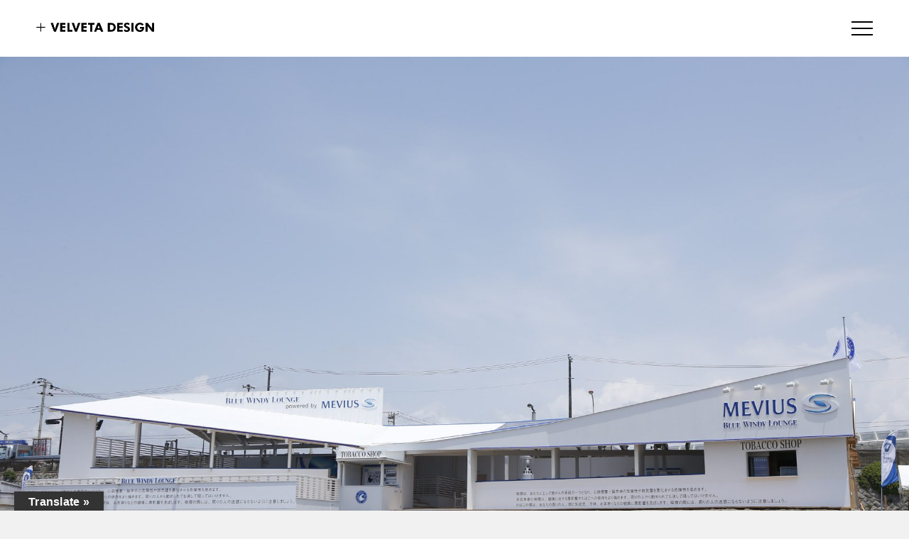

--- FILE ---
content_type: text/html; charset=UTF-8
request_url: https://www.velveta.jp/works/blue-windy-lounge-yuigahama/
body_size: 10713
content:
<!DOCTYPE html>
<html lang="ja">

<head>
  <meta charset="utf-8">
  <meta http-equiv="X-UA-Compatible" content="IE=11">
  <meta name="viewport" content="width=device-width, initial-scale=1, shrink-to-fit=yes">
  <link rel="shortcut icon" href="https://www.velveta.jp/wp/wp-content/themes/velveta%20design/favicon.png" type="image/x-icon">

  <link rel="preconnect" href="https://fonts.googleapis.com">
  <link rel="preconnect" href="https://fonts.gstatic.com" crossorigin="">
  <link href="https://fonts.googleapis.com/css2?family=Noto+Sans+JP:wght@400;500;700&family=Noto+Serif+JP&family=Poppins:wght@600&display=swap" rel="stylesheet">
  <link rel="stylesheet" href="https://unpkg.com/flickity@2/dist/flickity.min.css">
  <link rel="stylesheet" href="https://unpkg.com/flickity-fade@1/flickity-fade.css">
  <link rel="stylesheet" href="https://www.velveta.jp/wp/wp-content/themes/velveta%20design/style.css">
	
<!-- Global site tag (gtag.js) - Google Analytics -->
<script async src="https://www.googletagmanager.com/gtag/js?id=G-BWHK3MYT61"></script>
<script>
    window.dataLayer = window.dataLayer || [];

    function gtag() {
        dataLayer.push(arguments);
    }
    gtag('js', new Date());
    gtag('config', 'G-BWHK3MYT61');
</script>
	
  
		<!-- All in One SEO 4.3.4.1 - aioseo.com -->
		<title>BLUE WINDY LOUNGE @YUIGAHAMA | VELVETA DESIGN</title>
		<meta name="robots" content="max-image-preview:large" />
		<link rel="canonical" href="https://www.velveta.jp/works/blue-windy-lounge-yuigahama/" />
		<meta name="generator" content="All in One SEO (AIOSEO) 4.3.4.1 " />
		<meta property="og:locale" content="ja_JP" />
		<meta property="og:site_name" content="VELVETA DESIGN |" />
		<meta property="og:type" content="article" />
		<meta property="og:title" content="BLUE WINDY LOUNGE @YUIGAHAMA | VELVETA DESIGN" />
		<meta property="og:url" content="https://www.velveta.jp/works/blue-windy-lounge-yuigahama/" />
		<meta property="og:image" content="https://www.velveta.jp/wp/wp-content/uploads/2023/03/ogp.png" />
		<meta property="og:image:secure_url" content="https://www.velveta.jp/wp/wp-content/uploads/2023/03/ogp.png" />
		<meta property="og:image:width" content="1200" />
		<meta property="og:image:height" content="630" />
		<meta property="article:published_time" content="2014-06-30T23:59:53+00:00" />
		<meta property="article:modified_time" content="2023-03-07T09:53:52+00:00" />
		<meta property="article:publisher" content="https://www.facebook.com/velveta.design" />
		<meta name="twitter:card" content="summary_large_image" />
		<meta name="twitter:title" content="BLUE WINDY LOUNGE @YUIGAHAMA | VELVETA DESIGN" />
		<meta name="twitter:image" content="https://www.velveta.jp/wp/wp-content/uploads/2023/03/ogp.png" />
		<script type="application/ld+json" class="aioseo-schema">
			{"@context":"https:\/\/schema.org","@graph":[{"@type":"BreadcrumbList","@id":"https:\/\/www.velveta.jp\/works\/blue-windy-lounge-yuigahama\/#breadcrumblist","itemListElement":[{"@type":"ListItem","@id":"https:\/\/www.velveta.jp\/#listItem","position":1,"item":{"@type":"WebPage","@id":"https:\/\/www.velveta.jp\/","name":"\u30db\u30fc\u30e0","description":"\u30d9\u30eb\u30d9\u30c3\u30bf\u30fb\u30c7\u30b6\u30a4\u30f3\u306f\u3001\u7a7a\u9593\u306b\u307e\u3064\u308f\u308b\u3055\u307e\u3056\u307e\u306a\u30c7\u30b6\u30a4\u30f3\u3092\u624b\u639b\u3051\u308b\u30af\u30ea\u30a8\u30a4\u30c6\u30a3\u30d6\u30c1\u30fc\u30e0\u3067\u3059\u3002\u9020\u5f62\u8a2d\u8a08\u3060\u3051\u306b\u3068\u3069\u307e\u3089\u305a\u3001\u5149\u3084\u97f3\u306a\u3069\u306e\u5e45\u5e83\u3044\u8981\u7d20\u3092\u7d44\u307f\u5408\u308f\u305b\u3001\u5370\u8c61\u7684\u306a\u4f53\u9a13\u3092\u30c7\u30b6\u30a4\u30f3\u3057\u307e\u3059\u3002\u5275\u696d\u8005\u3067\u3042\u308b\u7a7a\u9593\u30c7\u30b6\u30a4\u30ca\u30fc\u9577\u8c37\u5ddd\u559c\u7f8e\u306e\u300c\u7a7a\u6c17\u3092\u30c7\u30b6\u30a4\u30f3\u3059\u308b\u300d\u3068\u3044\u3046\u8a00\u8449\u3092\u8ef8\u306b\u3001\u7269\u8a9e\u3092\u611f\u3058\u308b\u30a8\u30ec\u30ac\u30f3\u30c8\u306a\u30c7\u30b6\u30a4\u30f3\u3092\u751f\u307f\u51fa\u3057\u7d9a\u3051\u3066\u3044\u307e\u3059\u3002","url":"https:\/\/www.velveta.jp\/"},"nextItem":"https:\/\/www.velveta.jp\/works\/blue-windy-lounge-yuigahama\/#listItem"},{"@type":"ListItem","@id":"https:\/\/www.velveta.jp\/works\/blue-windy-lounge-yuigahama\/#listItem","position":2,"item":{"@type":"WebPage","@id":"https:\/\/www.velveta.jp\/works\/blue-windy-lounge-yuigahama\/","name":"BLUE WINDY LOUNGE @YUIGAHAMA","url":"https:\/\/www.velveta.jp\/works\/blue-windy-lounge-yuigahama\/"},"previousItem":"https:\/\/www.velveta.jp\/#listItem"}]},{"@type":"Organization","@id":"https:\/\/www.velveta.jp\/#organization","name":"Velveta Design","url":"https:\/\/www.velveta.jp\/","logo":{"@type":"ImageObject","url":"https:\/\/www.velveta.jp\/wp\/wp-content\/uploads\/2023\/03\/velveta-logo-black.png","@id":"https:\/\/www.velveta.jp\/#organizationLogo","width":322,"height":26},"image":{"@id":"https:\/\/www.velveta.jp\/#organizationLogo"},"sameAs":["https:\/\/www.facebook.com\/velveta.design","https:\/\/www.instagram.com\/velveta_design\/?hl=ja","https:\/\/www.pinterest.jp\/hasegawakimi","https:\/\/www.youtube.com\/channel\/UC5GVm-fz53htY6z-RohRKMw"]},{"@type":"Person","@id":"https:\/\/www.velveta.jp\/author\/admin\/#author","url":"https:\/\/www.velveta.jp\/author\/admin\/","name":"admin","image":{"@type":"ImageObject","@id":"https:\/\/www.velveta.jp\/works\/blue-windy-lounge-yuigahama\/#authorImage","url":"https:\/\/secure.gravatar.com\/avatar\/ce4e78e7d8a0042cfb2e442dbc3293d4240c4a775e26ffcd31f9e6477298712f?s=96&d=mm&r=g","width":96,"height":96,"caption":"admin"}},{"@type":"WebPage","@id":"https:\/\/www.velveta.jp\/works\/blue-windy-lounge-yuigahama\/#webpage","url":"https:\/\/www.velveta.jp\/works\/blue-windy-lounge-yuigahama\/","name":"BLUE WINDY LOUNGE @YUIGAHAMA | VELVETA DESIGN","inLanguage":"ja","isPartOf":{"@id":"https:\/\/www.velveta.jp\/#website"},"breadcrumb":{"@id":"https:\/\/www.velveta.jp\/works\/blue-windy-lounge-yuigahama\/#breadcrumblist"},"author":{"@id":"https:\/\/www.velveta.jp\/author\/admin\/#author"},"creator":{"@id":"https:\/\/www.velveta.jp\/author\/admin\/#author"},"image":{"@type":"ImageObject","url":"https:\/\/www.velveta.jp\/wp\/wp-content\/uploads\/2022\/03\/YOS1258.jpg","@id":"https:\/\/www.velveta.jp\/#mainImage","width":1920,"height":1280},"primaryImageOfPage":{"@id":"https:\/\/www.velveta.jp\/works\/blue-windy-lounge-yuigahama\/#mainImage"},"datePublished":"2014-06-30T23:59:53+09:00","dateModified":"2023-03-07T09:53:52+09:00"},{"@type":"WebSite","@id":"https:\/\/www.velveta.jp\/#website","url":"https:\/\/www.velveta.jp\/","name":"VELVETA DESIGN","alternateName":"Velveta Design","inLanguage":"ja","publisher":{"@id":"https:\/\/www.velveta.jp\/#organization"}}]}
		</script>
		<!-- All in One SEO -->

<link rel='dns-prefetch' href='//translate.google.com' />
<link rel="alternate" title="oEmbed (JSON)" type="application/json+oembed" href="https://www.velveta.jp/wp-json/oembed/1.0/embed?url=https%3A%2F%2Fwww.velveta.jp%2Fworks%2Fblue-windy-lounge-yuigahama%2F" />
<link rel="alternate" title="oEmbed (XML)" type="text/xml+oembed" href="https://www.velveta.jp/wp-json/oembed/1.0/embed?url=https%3A%2F%2Fwww.velveta.jp%2Fworks%2Fblue-windy-lounge-yuigahama%2F&#038;format=xml" />
		<!-- This site uses the Google Analytics by MonsterInsights plugin v8.13.1 - Using Analytics tracking - https://www.monsterinsights.com/ -->
		<!-- Note: MonsterInsights is not currently configured on this site. The site owner needs to authenticate with Google Analytics in the MonsterInsights settings panel. -->
					<!-- No UA code set -->
				<!-- / Google Analytics by MonsterInsights -->
		<style id='wp-img-auto-sizes-contain-inline-css' type='text/css'>
img:is([sizes=auto i],[sizes^="auto," i]){contain-intrinsic-size:3000px 1500px}
/*# sourceURL=wp-img-auto-sizes-contain-inline-css */
</style>
<style id='wp-emoji-styles-inline-css' type='text/css'>

	img.wp-smiley, img.emoji {
		display: inline !important;
		border: none !important;
		box-shadow: none !important;
		height: 1em !important;
		width: 1em !important;
		margin: 0 0.07em !important;
		vertical-align: -0.1em !important;
		background: none !important;
		padding: 0 !important;
	}
/*# sourceURL=wp-emoji-styles-inline-css */
</style>
<style id='wp-block-library-inline-css' type='text/css'>
:root{--wp-block-synced-color:#7a00df;--wp-block-synced-color--rgb:122,0,223;--wp-bound-block-color:var(--wp-block-synced-color);--wp-editor-canvas-background:#ddd;--wp-admin-theme-color:#007cba;--wp-admin-theme-color--rgb:0,124,186;--wp-admin-theme-color-darker-10:#006ba1;--wp-admin-theme-color-darker-10--rgb:0,107,160.5;--wp-admin-theme-color-darker-20:#005a87;--wp-admin-theme-color-darker-20--rgb:0,90,135;--wp-admin-border-width-focus:2px}@media (min-resolution:192dpi){:root{--wp-admin-border-width-focus:1.5px}}.wp-element-button{cursor:pointer}:root .has-very-light-gray-background-color{background-color:#eee}:root .has-very-dark-gray-background-color{background-color:#313131}:root .has-very-light-gray-color{color:#eee}:root .has-very-dark-gray-color{color:#313131}:root .has-vivid-green-cyan-to-vivid-cyan-blue-gradient-background{background:linear-gradient(135deg,#00d084,#0693e3)}:root .has-purple-crush-gradient-background{background:linear-gradient(135deg,#34e2e4,#4721fb 50%,#ab1dfe)}:root .has-hazy-dawn-gradient-background{background:linear-gradient(135deg,#faaca8,#dad0ec)}:root .has-subdued-olive-gradient-background{background:linear-gradient(135deg,#fafae1,#67a671)}:root .has-atomic-cream-gradient-background{background:linear-gradient(135deg,#fdd79a,#004a59)}:root .has-nightshade-gradient-background{background:linear-gradient(135deg,#330968,#31cdcf)}:root .has-midnight-gradient-background{background:linear-gradient(135deg,#020381,#2874fc)}:root{--wp--preset--font-size--normal:16px;--wp--preset--font-size--huge:42px}.has-regular-font-size{font-size:1em}.has-larger-font-size{font-size:2.625em}.has-normal-font-size{font-size:var(--wp--preset--font-size--normal)}.has-huge-font-size{font-size:var(--wp--preset--font-size--huge)}.has-text-align-center{text-align:center}.has-text-align-left{text-align:left}.has-text-align-right{text-align:right}.has-fit-text{white-space:nowrap!important}#end-resizable-editor-section{display:none}.aligncenter{clear:both}.items-justified-left{justify-content:flex-start}.items-justified-center{justify-content:center}.items-justified-right{justify-content:flex-end}.items-justified-space-between{justify-content:space-between}.screen-reader-text{border:0;clip-path:inset(50%);height:1px;margin:-1px;overflow:hidden;padding:0;position:absolute;width:1px;word-wrap:normal!important}.screen-reader-text:focus{background-color:#ddd;clip-path:none;color:#444;display:block;font-size:1em;height:auto;left:5px;line-height:normal;padding:15px 23px 14px;text-decoration:none;top:5px;width:auto;z-index:100000}html :where(.has-border-color){border-style:solid}html :where([style*=border-top-color]){border-top-style:solid}html :where([style*=border-right-color]){border-right-style:solid}html :where([style*=border-bottom-color]){border-bottom-style:solid}html :where([style*=border-left-color]){border-left-style:solid}html :where([style*=border-width]){border-style:solid}html :where([style*=border-top-width]){border-top-style:solid}html :where([style*=border-right-width]){border-right-style:solid}html :where([style*=border-bottom-width]){border-bottom-style:solid}html :where([style*=border-left-width]){border-left-style:solid}html :where(img[class*=wp-image-]){height:auto;max-width:100%}:where(figure){margin:0 0 1em}html :where(.is-position-sticky){--wp-admin--admin-bar--position-offset:var(--wp-admin--admin-bar--height,0px)}@media screen and (max-width:600px){html :where(.is-position-sticky){--wp-admin--admin-bar--position-offset:0px}}

/*# sourceURL=wp-block-library-inline-css */
</style><style id='global-styles-inline-css' type='text/css'>
:root{--wp--preset--aspect-ratio--square: 1;--wp--preset--aspect-ratio--4-3: 4/3;--wp--preset--aspect-ratio--3-4: 3/4;--wp--preset--aspect-ratio--3-2: 3/2;--wp--preset--aspect-ratio--2-3: 2/3;--wp--preset--aspect-ratio--16-9: 16/9;--wp--preset--aspect-ratio--9-16: 9/16;--wp--preset--color--black: #000000;--wp--preset--color--cyan-bluish-gray: #abb8c3;--wp--preset--color--white: #ffffff;--wp--preset--color--pale-pink: #f78da7;--wp--preset--color--vivid-red: #cf2e2e;--wp--preset--color--luminous-vivid-orange: #ff6900;--wp--preset--color--luminous-vivid-amber: #fcb900;--wp--preset--color--light-green-cyan: #7bdcb5;--wp--preset--color--vivid-green-cyan: #00d084;--wp--preset--color--pale-cyan-blue: #8ed1fc;--wp--preset--color--vivid-cyan-blue: #0693e3;--wp--preset--color--vivid-purple: #9b51e0;--wp--preset--gradient--vivid-cyan-blue-to-vivid-purple: linear-gradient(135deg,rgb(6,147,227) 0%,rgb(155,81,224) 100%);--wp--preset--gradient--light-green-cyan-to-vivid-green-cyan: linear-gradient(135deg,rgb(122,220,180) 0%,rgb(0,208,130) 100%);--wp--preset--gradient--luminous-vivid-amber-to-luminous-vivid-orange: linear-gradient(135deg,rgb(252,185,0) 0%,rgb(255,105,0) 100%);--wp--preset--gradient--luminous-vivid-orange-to-vivid-red: linear-gradient(135deg,rgb(255,105,0) 0%,rgb(207,46,46) 100%);--wp--preset--gradient--very-light-gray-to-cyan-bluish-gray: linear-gradient(135deg,rgb(238,238,238) 0%,rgb(169,184,195) 100%);--wp--preset--gradient--cool-to-warm-spectrum: linear-gradient(135deg,rgb(74,234,220) 0%,rgb(151,120,209) 20%,rgb(207,42,186) 40%,rgb(238,44,130) 60%,rgb(251,105,98) 80%,rgb(254,248,76) 100%);--wp--preset--gradient--blush-light-purple: linear-gradient(135deg,rgb(255,206,236) 0%,rgb(152,150,240) 100%);--wp--preset--gradient--blush-bordeaux: linear-gradient(135deg,rgb(254,205,165) 0%,rgb(254,45,45) 50%,rgb(107,0,62) 100%);--wp--preset--gradient--luminous-dusk: linear-gradient(135deg,rgb(255,203,112) 0%,rgb(199,81,192) 50%,rgb(65,88,208) 100%);--wp--preset--gradient--pale-ocean: linear-gradient(135deg,rgb(255,245,203) 0%,rgb(182,227,212) 50%,rgb(51,167,181) 100%);--wp--preset--gradient--electric-grass: linear-gradient(135deg,rgb(202,248,128) 0%,rgb(113,206,126) 100%);--wp--preset--gradient--midnight: linear-gradient(135deg,rgb(2,3,129) 0%,rgb(40,116,252) 100%);--wp--preset--font-size--small: 13px;--wp--preset--font-size--medium: 20px;--wp--preset--font-size--large: 36px;--wp--preset--font-size--x-large: 42px;--wp--preset--spacing--20: 0.44rem;--wp--preset--spacing--30: 0.67rem;--wp--preset--spacing--40: 1rem;--wp--preset--spacing--50: 1.5rem;--wp--preset--spacing--60: 2.25rem;--wp--preset--spacing--70: 3.38rem;--wp--preset--spacing--80: 5.06rem;--wp--preset--shadow--natural: 6px 6px 9px rgba(0, 0, 0, 0.2);--wp--preset--shadow--deep: 12px 12px 50px rgba(0, 0, 0, 0.4);--wp--preset--shadow--sharp: 6px 6px 0px rgba(0, 0, 0, 0.2);--wp--preset--shadow--outlined: 6px 6px 0px -3px rgb(255, 255, 255), 6px 6px rgb(0, 0, 0);--wp--preset--shadow--crisp: 6px 6px 0px rgb(0, 0, 0);}:where(.is-layout-flex){gap: 0.5em;}:where(.is-layout-grid){gap: 0.5em;}body .is-layout-flex{display: flex;}.is-layout-flex{flex-wrap: wrap;align-items: center;}.is-layout-flex > :is(*, div){margin: 0;}body .is-layout-grid{display: grid;}.is-layout-grid > :is(*, div){margin: 0;}:where(.wp-block-columns.is-layout-flex){gap: 2em;}:where(.wp-block-columns.is-layout-grid){gap: 2em;}:where(.wp-block-post-template.is-layout-flex){gap: 1.25em;}:where(.wp-block-post-template.is-layout-grid){gap: 1.25em;}.has-black-color{color: var(--wp--preset--color--black) !important;}.has-cyan-bluish-gray-color{color: var(--wp--preset--color--cyan-bluish-gray) !important;}.has-white-color{color: var(--wp--preset--color--white) !important;}.has-pale-pink-color{color: var(--wp--preset--color--pale-pink) !important;}.has-vivid-red-color{color: var(--wp--preset--color--vivid-red) !important;}.has-luminous-vivid-orange-color{color: var(--wp--preset--color--luminous-vivid-orange) !important;}.has-luminous-vivid-amber-color{color: var(--wp--preset--color--luminous-vivid-amber) !important;}.has-light-green-cyan-color{color: var(--wp--preset--color--light-green-cyan) !important;}.has-vivid-green-cyan-color{color: var(--wp--preset--color--vivid-green-cyan) !important;}.has-pale-cyan-blue-color{color: var(--wp--preset--color--pale-cyan-blue) !important;}.has-vivid-cyan-blue-color{color: var(--wp--preset--color--vivid-cyan-blue) !important;}.has-vivid-purple-color{color: var(--wp--preset--color--vivid-purple) !important;}.has-black-background-color{background-color: var(--wp--preset--color--black) !important;}.has-cyan-bluish-gray-background-color{background-color: var(--wp--preset--color--cyan-bluish-gray) !important;}.has-white-background-color{background-color: var(--wp--preset--color--white) !important;}.has-pale-pink-background-color{background-color: var(--wp--preset--color--pale-pink) !important;}.has-vivid-red-background-color{background-color: var(--wp--preset--color--vivid-red) !important;}.has-luminous-vivid-orange-background-color{background-color: var(--wp--preset--color--luminous-vivid-orange) !important;}.has-luminous-vivid-amber-background-color{background-color: var(--wp--preset--color--luminous-vivid-amber) !important;}.has-light-green-cyan-background-color{background-color: var(--wp--preset--color--light-green-cyan) !important;}.has-vivid-green-cyan-background-color{background-color: var(--wp--preset--color--vivid-green-cyan) !important;}.has-pale-cyan-blue-background-color{background-color: var(--wp--preset--color--pale-cyan-blue) !important;}.has-vivid-cyan-blue-background-color{background-color: var(--wp--preset--color--vivid-cyan-blue) !important;}.has-vivid-purple-background-color{background-color: var(--wp--preset--color--vivid-purple) !important;}.has-black-border-color{border-color: var(--wp--preset--color--black) !important;}.has-cyan-bluish-gray-border-color{border-color: var(--wp--preset--color--cyan-bluish-gray) !important;}.has-white-border-color{border-color: var(--wp--preset--color--white) !important;}.has-pale-pink-border-color{border-color: var(--wp--preset--color--pale-pink) !important;}.has-vivid-red-border-color{border-color: var(--wp--preset--color--vivid-red) !important;}.has-luminous-vivid-orange-border-color{border-color: var(--wp--preset--color--luminous-vivid-orange) !important;}.has-luminous-vivid-amber-border-color{border-color: var(--wp--preset--color--luminous-vivid-amber) !important;}.has-light-green-cyan-border-color{border-color: var(--wp--preset--color--light-green-cyan) !important;}.has-vivid-green-cyan-border-color{border-color: var(--wp--preset--color--vivid-green-cyan) !important;}.has-pale-cyan-blue-border-color{border-color: var(--wp--preset--color--pale-cyan-blue) !important;}.has-vivid-cyan-blue-border-color{border-color: var(--wp--preset--color--vivid-cyan-blue) !important;}.has-vivid-purple-border-color{border-color: var(--wp--preset--color--vivid-purple) !important;}.has-vivid-cyan-blue-to-vivid-purple-gradient-background{background: var(--wp--preset--gradient--vivid-cyan-blue-to-vivid-purple) !important;}.has-light-green-cyan-to-vivid-green-cyan-gradient-background{background: var(--wp--preset--gradient--light-green-cyan-to-vivid-green-cyan) !important;}.has-luminous-vivid-amber-to-luminous-vivid-orange-gradient-background{background: var(--wp--preset--gradient--luminous-vivid-amber-to-luminous-vivid-orange) !important;}.has-luminous-vivid-orange-to-vivid-red-gradient-background{background: var(--wp--preset--gradient--luminous-vivid-orange-to-vivid-red) !important;}.has-very-light-gray-to-cyan-bluish-gray-gradient-background{background: var(--wp--preset--gradient--very-light-gray-to-cyan-bluish-gray) !important;}.has-cool-to-warm-spectrum-gradient-background{background: var(--wp--preset--gradient--cool-to-warm-spectrum) !important;}.has-blush-light-purple-gradient-background{background: var(--wp--preset--gradient--blush-light-purple) !important;}.has-blush-bordeaux-gradient-background{background: var(--wp--preset--gradient--blush-bordeaux) !important;}.has-luminous-dusk-gradient-background{background: var(--wp--preset--gradient--luminous-dusk) !important;}.has-pale-ocean-gradient-background{background: var(--wp--preset--gradient--pale-ocean) !important;}.has-electric-grass-gradient-background{background: var(--wp--preset--gradient--electric-grass) !important;}.has-midnight-gradient-background{background: var(--wp--preset--gradient--midnight) !important;}.has-small-font-size{font-size: var(--wp--preset--font-size--small) !important;}.has-medium-font-size{font-size: var(--wp--preset--font-size--medium) !important;}.has-large-font-size{font-size: var(--wp--preset--font-size--large) !important;}.has-x-large-font-size{font-size: var(--wp--preset--font-size--x-large) !important;}
/*# sourceURL=global-styles-inline-css */
</style>

<style id='classic-theme-styles-inline-css' type='text/css'>
/*! This file is auto-generated */
.wp-block-button__link{color:#fff;background-color:#32373c;border-radius:9999px;box-shadow:none;text-decoration:none;padding:calc(.667em + 2px) calc(1.333em + 2px);font-size:1.125em}.wp-block-file__button{background:#32373c;color:#fff;text-decoration:none}
/*# sourceURL=/wp-includes/css/classic-themes.min.css */
</style>
<link rel='stylesheet' id='google-language-translator-css' href='https://www.velveta.jp/wp/wp-content/plugins/google-language-translator/css/style.css?ver=6.0.14' type='text/css' media='' />
<link rel='stylesheet' id='glt-toolbar-styles-css' href='https://www.velveta.jp/wp/wp-content/plugins/google-language-translator/css/toolbar.css?ver=6.0.14' type='text/css' media='' />
<link rel='stylesheet' id='wp-pagenavi-css' href='https://www.velveta.jp/wp/wp-content/plugins/wp-pagenavi/pagenavi-css.css?ver=2.70' type='text/css' media='all' />
<link rel='stylesheet' id='jquery-lazyloadxt-spinner-css-css' href='//www.velveta.jp/wp/wp-content/plugins/a3-lazy-load/assets/css/jquery.lazyloadxt.spinner.css?ver=6.9' type='text/css' media='all' />
<link rel='stylesheet' id='a3a3_lazy_load-css' href='//www.velveta.jp/wp/wp-content/uploads/sass/a3_lazy_load.min.css?ver=1635996126' type='text/css' media='all' />
<script type="text/javascript" src="https://www.velveta.jp/wp/wp-includes/js/jquery/jquery.min.js?ver=3.7.1" id="jquery-core-js"></script>
<script type="text/javascript" src="https://www.velveta.jp/wp/wp-includes/js/jquery/jquery-migrate.min.js?ver=3.4.1" id="jquery-migrate-js"></script>
<link rel="https://api.w.org/" href="https://www.velveta.jp/wp-json/" /><link rel="alternate" title="JSON" type="application/json" href="https://www.velveta.jp/wp-json/wp/v2/works/1018" /><link rel="EditURI" type="application/rsd+xml" title="RSD" href="https://www.velveta.jp/wp/xmlrpc.php?rsd" />
<meta name="generator" content="WordPress 6.9" />
<link rel='shortlink' href='https://www.velveta.jp/?p=1018' />
<style>.goog-te-banner-frame {
    top: auto !important;
    bottom: 0px !important;
}p.hello{font-size:12px;color:darkgray;}#google_language_translator,#flags{text-align:left;}#google_language_translator{clear:both;}#flags{width:165px;}#flags a{display:inline-block;margin-right:2px;}#google_language_translator{width:auto!important;}.goog-tooltip{display: none!important;}.goog-tooltip:hover{display: none!important;}.goog-text-highlight{background-color:transparent!important;border:none!important;box-shadow:none!important;}#google_language_translator select.goog-te-combo{color:#32373c;}#google_language_translator{color:transparent;}body{top:0px!important;}#goog-gt-tt{display:none!important;}#glt-translate-trigger{left:20px;right:auto;}#glt-translate-trigger > span{color:#ffffff;}#glt-translate-trigger{background:#333333;}.goog-te-gadget .goog-te-combo{width:100%;}</style><noscript><style>.lazyload[data-src]{display:none !important;}</style></noscript><style>.lazyload{background-image:none !important;}.lazyload:before{background-image:none !important;}</style>  <script>
    (function(i, s, o, g, r, a, m) {
      i['GoogleAnalyticsObject'] = r;
      i[r] = i[r] || function() {
        (i[r].q = i[r].q || []).push(arguments)
      }, i[r].l = 1 * new Date();
      a = s.createElement(o),
        m = s.getElementsByTagName(o)[0];
      a.async = 1;
      a.src = g;
      m.parentNode.insertBefore(a, m)
    })(window, document, 'script', '//www.google-analytics.com/analytics.js', 'ga');

    ga('create', 'UA-52512639-1', 'auto');
    ga('send', 'pageview');
  </script>
</head>
<body data-rsssl=1>
<script data-cfasync="false">var ewww_webp_supported=false;</script>
  <header class="header js-tnheader">
    <div class="header__content">
      <a class="header__logo" href="https://www.velveta.jp"><img src="[data-uri]" data-src="https://www.velveta.jp/wp/wp-content/themes/velveta%20design/img/velveta-logo-black.png" decoding="async" class="lazyload"><noscript><img src="https://www.velveta.jp/wp/wp-content/themes/velveta%20design/img/velveta-logo-black.png" data-eio="l"></noscript></a>
      <div class="header__cta">
        <button class="header__nav-toggle js-tnnav-toggle">
          <div class="line"></div>
          <div class="line"></div>
          <div class="line"></div>
        </button>
      </div>
      <div class="header__nav-wrapper js-tnnav">
        <div class="header__nav">
          <a class="header__nav-link" href="https://www.velveta.jp">TOP</a>
          <a class="header__nav-link" href="https://www.velveta.jp/works">WORKS</a>
          <a class="header__nav-link" href="https://www.velveta.jp/news">NEWS</a>
          <a class="header__nav-link header-concept" href="https://www.velveta.jp/#concept">ABOUT</a>
          <a class="header__nav-link" href="https://www.velveta.jp/contact">CONTACT</a>
          <div class="header__sns">
            <a class="header__sns-link" target="_blank" href="https://www.facebook.com/velveta.design"><noscript><img src="https://www.velveta.jp/wp/wp-content/themes/velveta%20design/img/icons/icon-fb.png"></noscript><img class="lazyload" src='data:image/svg+xml,%3Csvg%20xmlns=%22http://www.w3.org/2000/svg%22%20viewBox=%220%200%20210%20140%22%3E%3C/svg%3E' data-src="https://www.velveta.jp/wp/wp-content/themes/velveta%20design/img/icons/icon-fb.png"></a>
            <a class="header__sns-link" target="_blank" href="https://www.youtube.com/channel/UC5GVm-fz53htY6z-RohRKMw"><noscript><img src="https://www.velveta.jp/wp/wp-content/themes/velveta%20design/img/icons/icon-yt.png"></noscript><img class="lazyload" src='data:image/svg+xml,%3Csvg%20xmlns=%22http://www.w3.org/2000/svg%22%20viewBox=%220%200%20210%20140%22%3E%3C/svg%3E' data-src="https://www.velveta.jp/wp/wp-content/themes/velveta%20design/img/icons/icon-yt.png"></a>
            <a class="header__sns-link" target="_blank" href="https://www.instagram.com/velveta_design/?hl=ja"><noscript><img src="https://www.velveta.jp/wp/wp-content/themes/velveta%20design/img/icons/icon-ig.png"></noscript><img class="lazyload" src='data:image/svg+xml,%3Csvg%20xmlns=%22http://www.w3.org/2000/svg%22%20viewBox=%220%200%20210%20140%22%3E%3C/svg%3E' data-src="https://www.velveta.jp/wp/wp-content/themes/velveta%20design/img/icons/icon-ig.png"></a>
            <a class="header__sns-link" target="_blank" href="https://www.pinterest.jp/hasegawakimi"><noscript><img src="https://www.velveta.jp/wp/wp-content/themes/velveta%20design/img/icons/icon-pin.png"></noscript><img class="lazyload" src='data:image/svg+xml,%3Csvg%20xmlns=%22http://www.w3.org/2000/svg%22%20viewBox=%220%200%20210%20140%22%3E%3C/svg%3E' data-src="https://www.velveta.jp/wp/wp-content/themes/velveta%20design/img/icons/icon-pin.png"></a>
            <a class="header__sns-link" target="_blank" href="https://vimeo.com/user30236605"><noscript><img src="https://www.velveta.jp/wp/wp-content/themes/velveta%20design/img/icons/icon-vm.png"></noscript><img class="lazyload" src='data:image/svg+xml,%3Csvg%20xmlns=%22http://www.w3.org/2000/svg%22%20viewBox=%220%200%20210%20140%22%3E%3C/svg%3E' data-src="https://www.velveta.jp/wp/wp-content/themes/velveta%20design/img/icons/icon-vm.png"></a>
          </div>
        </div>
      </div>
    </div>
  </header>
  <main class=""><div class="works-page">
  <div class="works-page__header">
                        <div class="works-page__header-banner">
                          <noscript><img src="https://www.velveta.jp/wp/wp-content/uploads/2022/03/YOS1258.jpg" alt="" /></noscript><img class="lazyload" src='data:image/svg+xml,%3Csvg%20xmlns=%22http://www.w3.org/2000/svg%22%20viewBox=%220%200%20210%20140%22%3E%3C/svg%3E' data-src="https://www.velveta.jp/wp/wp-content/uploads/2022/03/YOS1258.jpg" alt="" />
                      </div>
                                                    <div class="works-page__header-txts ">
      <div class="works-page__header-left">
        <h2>BLUE WINDY LOUNGE @YUIGAHAMA</h2>
                  <p>2014.7.1 – 8.31</p>
                <!--<p>2020.12.5～12.13</p>-->
        <p>            <span>
              EVENT            </span>
          </p>                <!-- <div class="works-page__header-desc sp"><span>クリスマス</span><span>イルミネーション</span><span>お寺</span></div> -->
      </div>
      <div class="works-page__header-right">
        <p>SHARE</p>
        <a href="https://twitter.com/intent/tweet?url=https://www.velveta.jp/works/blue-windy-lounge-yuigahama/" target="_blank">
          <noscript><img src="https://www.velveta.jp/wp/wp-content/themes/velveta%20design/img/icons/icon-twt.png" alt="twitter"></noscript><img class="lazyload" src='data:image/svg+xml,%3Csvg%20xmlns=%22http://www.w3.org/2000/svg%22%20viewBox=%220%200%20210%20140%22%3E%3C/svg%3E' data-src="https://www.velveta.jp/wp/wp-content/themes/velveta%20design/img/icons/icon-twt.png" alt="twitter">
        </a>
        <a href="https://www.facebook.com/sharer.php?u=https://www.velveta.jp/works/blue-windy-lounge-yuigahama/" target="_blank">
          <noscript><img src="https://www.velveta.jp/wp/wp-content/themes/velveta%20design/img/icons/icon-fb.png" alt="facebook"></noscript><img class="lazyload" src='data:image/svg+xml,%3Csvg%20xmlns=%22http://www.w3.org/2000/svg%22%20viewBox=%220%200%20210%20140%22%3E%3C/svg%3E' data-src="https://www.velveta.jp/wp/wp-content/themes/velveta%20design/img/icons/icon-fb.png" alt="facebook">
        </a>
      </div>
    </div>
  </div>
  <div class="works-page__wrapper">
                    <div class="works-page__img-xlg">
                          <noscript><img src="https://www.velveta.jp/wp/wp-content/uploads/2022/03/YOS1258.jpg" alt="" /></noscript><img class="lazyload" src='data:image/svg+xml,%3Csvg%20xmlns=%22http://www.w3.org/2000/svg%22%20viewBox=%220%200%20210%20140%22%3E%3C/svg%3E' data-src="https://www.velveta.jp/wp/wp-content/uploads/2022/03/YOS1258.jpg" alt="" />
                        <p></p>
          </div>
                        <div class="works-page__txts-title">
            <h2></h2>
            <h4></h4>
            <h6><p>鎌倉の由比ヶ浜にて2014年にオープンした成人限定のプレミアム・ビーチハウス『BLUE WINDY LOUNGE @YUIGAHAMA』の、デザイン・基本設計を手掛けました。</p>
</h6>
          </div>
                        <div class="works-page__img-xlg">
                          <noscript><img src="https://www.velveta.jp/wp/wp-content/uploads/2022/03/YOS1495.jpg" alt="" /></noscript><img class="lazyload" src='data:image/svg+xml,%3Csvg%20xmlns=%22http://www.w3.org/2000/svg%22%20viewBox=%220%200%20210%20140%22%3E%3C/svg%3E' data-src="https://www.velveta.jp/wp/wp-content/uploads/2022/03/YOS1495.jpg" alt="" />
                        <p></p>
          </div>
                        <div class="works-page__img-xlg">
                          <noscript><img src="https://www.velveta.jp/wp/wp-content/uploads/2022/03/YOS0730.jpg" alt="" /></noscript><img class="lazyload" src='data:image/svg+xml,%3Csvg%20xmlns=%22http://www.w3.org/2000/svg%22%20viewBox=%220%200%20210%20140%22%3E%3C/svg%3E' data-src="https://www.velveta.jp/wp/wp-content/uploads/2022/03/YOS0730.jpg" alt="" />
                        <p></p>
          </div>
                        <div class="works-page__img-xlg">
                          <noscript><img src="https://www.velveta.jp/wp/wp-content/uploads/2022/03/YOS1478.jpg" alt="" /></noscript><img class="lazyload" src='data:image/svg+xml,%3Csvg%20xmlns=%22http://www.w3.org/2000/svg%22%20viewBox=%220%200%20210%20140%22%3E%3C/svg%3E' data-src="https://www.velveta.jp/wp/wp-content/uploads/2022/03/YOS1478.jpg" alt="" />
                        <p></p>
          </div>
                      <div class="works-page__pagination">
              <a class="works-page__pagination-prev" href="https://www.velveta.jp/works/ajinomoto-global-summit/">前のWORKS</a>
            <a class="works-page__pagination-return" href="https://www.velveta.jp/works">WORKS INDEX へ戻る</a>
              <a class="works-page__pagination-next" href="https://www.velveta.jp/works/tokyo-designers-week-in-milano-2014/">次のWORKS</a>
          </div>
  </div>
  <!-- removed as requested in sep29, 2021 revision -->
  <!-- <div class="works-page__lower-title">
    <h4>関連WORKS</h4>
  </div> -->
  <div class="works-index__contents">
            <a class="works-index__contents-card" href="https://www.velveta.jp/works/%e6%b1%9f%e3%81%ae%e5%b3%b6%e7%81%af%e7%b1%a02025-%e2%80%95%e5%85%89%e3%81%ae%e7%b5%b5%e5%b7%bb%e2%80%95/">
          <div class="works-index__contents-img-wrapper">
            <div class="works-index__contents-img">
                              <noscript><img src="https://www.velveta.jp/wp/wp-content/uploads/2025/08/enoshima2025_main01.jpg" alt="" /></noscript><img class="lazyload" src='data:image/svg+xml,%3Csvg%20xmlns=%22http://www.w3.org/2000/svg%22%20viewBox=%220%200%20210%20140%22%3E%3C/svg%3E' data-src="https://www.velveta.jp/wp/wp-content/uploads/2025/08/enoshima2025_main01.jpg" alt="" />
                          </div>
          </div>
          <div class="works-index__contents-txt">
            <h2 class="pc">江の島灯籠2025 ―光の絵巻―</h2>
            <h2 class="sp">江の島灯籠2025 ―光の絵巻―</h2>
            <!-- <p>WINTER DESIGN</p> -->
            <span>
              2025.7.19 – 8.31              <br>
              INSTALLATION                                          </span>
          </div>
        </a>
              <a class="works-index__contents-card" href="https://www.velveta.jp/works/%e3%81%ab%e3%81%98%e3%81%95%e3%82%93%e3%81%98%e3%83%95%e3%82%a7%e3%82%b9%e5%b1%95/">
          <div class="works-index__contents-img-wrapper">
            <div class="works-index__contents-img">
                              <noscript><img src="https://www.velveta.jp/wp/wp-content/uploads/2025/06/2025.4.9_nijisanji-fes.-ten_0008_c.jpg" alt="" /></noscript><img class="lazyload" src='data:image/svg+xml,%3Csvg%20xmlns=%22http://www.w3.org/2000/svg%22%20viewBox=%220%200%20210%20140%22%3E%3C/svg%3E' data-src="https://www.velveta.jp/wp/wp-content/uploads/2025/06/2025.4.9_nijisanji-fes.-ten_0008_c.jpg" alt="" />
                          </div>
          </div>
          <div class="works-index__contents-txt">
            <h2 class="pc">にじさんじフェス展</h2>
            <h2 class="sp">にじさんじフェス展</h2>
            <!-- <p>WINTER DESIGN</p> -->
            <span>
              2025.4.7 – 6.29              <br>
              EVENT                                          </span>
          </div>
        </a>
              <a class="works-index__contents-card" href="https://www.velveta.jp/works/2024-sapporo-white-illumination/">
          <div class="works-index__contents-img-wrapper">
            <div class="works-index__contents-img">
                              <noscript><img src="https://www.velveta.jp/wp/wp-content/uploads/2024/12/sapporo2024_02.jpg" alt="" /></noscript><img class="lazyload" src='data:image/svg+xml,%3Csvg%20xmlns=%22http://www.w3.org/2000/svg%22%20viewBox=%220%200%20210%20140%22%3E%3C/svg%3E' data-src="https://www.velveta.jp/wp/wp-content/uploads/2024/12/sapporo2024_02.jpg" alt="" />
                          </div>
          </div>
          <div class="works-index__contents-txt">
            <h2 class="pc">2024 Sapporo White Illumination</h2>
            <h2 class="sp">2024 Sapporo White Illumination</h2>
            <!-- <p>WINTER DESIGN</p> -->
            <span>
              2024.11.22 – 12.25              <br>
              WINTER DESIGN                                          </span>
          </div>
        </a>
              <a class="works-index__contents-card" href="https://www.velveta.jp/works/haremachi-illumination/">
          <div class="works-index__contents-img-wrapper">
            <div class="works-index__contents-img">
                              <noscript><img src="https://www.velveta.jp/wp/wp-content/uploads/2024/12/IMG_4036.jpg" alt="" /></noscript><img class="lazyload" src='data:image/svg+xml,%3Csvg%20xmlns=%22http://www.w3.org/2000/svg%22%20viewBox=%220%200%20210%20140%22%3E%3C/svg%3E' data-src="https://www.velveta.jp/wp/wp-content/uploads/2024/12/IMG_4036.jpg" alt="" />
                          </div>
          </div>
          <div class="works-index__contents-txt">
            <h2 class="pc">haremachi Illumination</h2>
            <h2 class="sp">haremachi Illumination</h2>
            <!-- <p>WINTER DESIGN</p> -->
            <span>
              2024.11.9 – 2025.2.14              <br>
              WINTER DESIGN                                          </span>
          </div>
        </a>
            </div>
</div>
<div class="back-to-top"><a class="back-to-top__item"><noscript><img src="https://www.velveta.jp/wp/wp-content/themes/velveta%20design/img/icons/icon-top-up.png"></noscript><img class="lazyload" src='data:image/svg+xml,%3Csvg%20xmlns=%22http://www.w3.org/2000/svg%22%20viewBox=%220%200%20210%20140%22%3E%3C/svg%3E' data-src="https://www.velveta.jp/wp/wp-content/themes/velveta%20design/img/icons/icon-top-up.png"></a></div><div class="breadcrumbs"><a class="breadcrumbs__link" href="https://www.velveta.jp">TOP</a><a href="https://www.velveta.jp/works" class="breadcrumbs__link">WORKS</a><span class="breadrumbs__link"></span></div>
</main>
<footer class="footer">
  <div class="footer__wrapper">
    <div class="footer__links">
      <!-- <label>OFFICIAL SNS</label> -->
      <ul class="footer__link-list">
        <li><a class="footer__link" target="_blank" href="https://www.facebook.com/velveta.design"><noscript><img src="https://www.velveta.jp/wp/wp-content/themes/velveta%20design/img/icons/icon-fb.png"></noscript><img class="lazyload" src='data:image/svg+xml,%3Csvg%20xmlns=%22http://www.w3.org/2000/svg%22%20viewBox=%220%200%20210%20140%22%3E%3C/svg%3E' data-src="https://www.velveta.jp/wp/wp-content/themes/velveta%20design/img/icons/icon-fb.png"></a></li>
        <li><a class="footer__link" target="_blank" href="https://www.youtube.com/channel/UC5GVm-fz53htY6z-RohRKMw"><noscript><img src="https://www.velveta.jp/wp/wp-content/themes/velveta%20design/img/icons/icon-yt.png"></noscript><img class="lazyload" src='data:image/svg+xml,%3Csvg%20xmlns=%22http://www.w3.org/2000/svg%22%20viewBox=%220%200%20210%20140%22%3E%3C/svg%3E' data-src="https://www.velveta.jp/wp/wp-content/themes/velveta%20design/img/icons/icon-yt.png"></a></li>
        <li><a class="footer__link" target="_blank" href="https://www.instagram.com/velveta_design/?hl=ja"><noscript><img src="https://www.velveta.jp/wp/wp-content/themes/velveta%20design/img/icons/icon-ig.png"></noscript><img class="lazyload" src='data:image/svg+xml,%3Csvg%20xmlns=%22http://www.w3.org/2000/svg%22%20viewBox=%220%200%20210%20140%22%3E%3C/svg%3E' data-src="https://www.velveta.jp/wp/wp-content/themes/velveta%20design/img/icons/icon-ig.png"></a></li>
        <!-- <li><a class="footer__link" target="_blank" href="https://www.instagram.com/explore/tags/ベルベッタデザイン"><noscript><img src="https://www.velveta.jp/wp/wp-content/themes/velveta%20design/img/icons/icon-ig.png"></noscript><img class="lazyload" src='data:image/svg+xml,%3Csvg%20xmlns=%22http://www.w3.org/2000/svg%22%20viewBox=%220%200%20210%20140%22%3E%3C/svg%3E' data-src="https://www.velveta.jp/wp/wp-content/themes/velveta%20design/img/icons/icon-ig.png"></a></li> -->
        <li><a class="footer__link" target="_blank" href="https://www.pinterest.jp/hasegawakimi"><noscript><img src="https://www.velveta.jp/wp/wp-content/themes/velveta%20design/img/icons/icon-pin.png"></noscript><img class="lazyload" src='data:image/svg+xml,%3Csvg%20xmlns=%22http://www.w3.org/2000/svg%22%20viewBox=%220%200%20210%20140%22%3E%3C/svg%3E' data-src="https://www.velveta.jp/wp/wp-content/themes/velveta%20design/img/icons/icon-pin.png"></a></li>
        <li><a class="footer__link" target="_blank" href="https://vimeo.com/user30236605"><noscript><img src="https://www.velveta.jp/wp/wp-content/themes/velveta%20design/img/icons/icon-vm.png"></noscript><img class="lazyload" src='data:image/svg+xml,%3Csvg%20xmlns=%22http://www.w3.org/2000/svg%22%20viewBox=%220%200%20210%20140%22%3E%3C/svg%3E' data-src="https://www.velveta.jp/wp/wp-content/themes/velveta%20design/img/icons/icon-vm.png"></a></li>
      </ul>
    </div>
    <p class="footer__copyright">Copyright © 2021 VELVETA DESIGN OFFICE TOKYO. All rights reserved.</p>
  </div>
</footer>
<script src="https://cdn.jsdelivr.net/npm/smoothscroll-polyfill@0.4.4/dist/smoothscroll.min.js"></script>
<script src="https://ajaxzip3.github.io/ajaxzip3.js" charset="UTF-8"></script>
<script src="https://unpkg.com/flickity@2/dist/flickity.pkgd.min.js"></script>
<script src="https://unpkg.com/flickity-fade@1/flickity-fade.js"></script>
<script src="//cdnjs.cloudflare.com/ajax/libs/ScrollMagic/2.0.7/ScrollMagic.min.js"></script>
<script src="https://www.velveta.jp/wp/wp-content/themes/velveta%20design/index.js"></script>
<script>
window.onload = function(){
  let eve = new Event('click');
  setTimeout(function(){document.querySelector(".js-tnmv-skip").dispatchEvent(eve);},100);
}
</script>

<script type="speculationrules">
{"prefetch":[{"source":"document","where":{"and":[{"href_matches":"/*"},{"not":{"href_matches":["/wp/wp-*.php","/wp/wp-admin/*","/wp/wp-content/uploads/*","/wp/wp-content/*","/wp/wp-content/plugins/*","/wp/wp-content/themes/velveta%20design/*","/*\\?(.+)"]}},{"not":{"selector_matches":"a[rel~=\"nofollow\"]"}},{"not":{"selector_matches":".no-prefetch, .no-prefetch a"}}]},"eagerness":"conservative"}]}
</script>
<div id="glt-translate-trigger"><span class="notranslate">Translate »</span></div><div id="glt-toolbar"></div><div id="flags" style="display:none" class="size18"><ul id="sortable" class="ui-sortable"><li id="English"><a href="#" title="English" class="nturl notranslate en flag united-states"></a></li></ul></div><div id='glt-footer'><div id="google_language_translator" class="default-language-ja"></div></div><script>function GoogleLanguageTranslatorInit() { new google.translate.TranslateElement({pageLanguage: 'ja', includedLanguages:'en', autoDisplay: false}, 'google_language_translator');}</script><noscript><style>.lazyload{display:none;}</style></noscript><script data-noptimize="1">window.lazySizesConfig=window.lazySizesConfig||{};window.lazySizesConfig.loadMode=1;</script><script async data-noptimize="1" src='https://www.velveta.jp/wp/wp-content/plugins/autoptimize/classes/external/js/lazysizes.min.js?ao_version=2.9.5.1'></script><script type="text/javascript" id="eio-lazy-load-js-before">
/* <![CDATA[ */
var eio_lazy_vars = {"exactdn_domain":"","skip_autoscale":0,"threshold":0};
//# sourceURL=eio-lazy-load-js-before
/* ]]> */
</script>
<script type="text/javascript" src="https://www.velveta.jp/wp/wp-content/plugins/ewww-image-optimizer/includes/lazysizes.min.js?ver=642.0" id="eio-lazy-load-js"></script>
<script type="text/javascript" src="https://www.velveta.jp/wp/wp-content/plugins/google-language-translator/js/scripts.js?ver=6.0.14" id="scripts-js"></script>
<script type="text/javascript" src="//translate.google.com/translate_a/element.js?cb=GoogleLanguageTranslatorInit" id="scripts-google-js"></script>
<script type="text/javascript" id="jquery-lazyloadxt-js-extra">
/* <![CDATA[ */
var a3_lazyload_params = {"apply_images":"1","apply_videos":""};
//# sourceURL=jquery-lazyloadxt-js-extra
/* ]]> */
</script>
<script type="text/javascript" src="//www.velveta.jp/wp/wp-content/plugins/a3-lazy-load/assets/js/jquery.lazyloadxt.extra.min.js?ver=2.4.9" id="jquery-lazyloadxt-js"></script>
<script type="text/javascript" src="//www.velveta.jp/wp/wp-content/plugins/a3-lazy-load/assets/js/jquery.lazyloadxt.srcset.min.js?ver=2.4.9" id="jquery-lazyloadxt-srcset-js"></script>
<script type="text/javascript" id="jquery-lazyloadxt-extend-js-extra">
/* <![CDATA[ */
var a3_lazyload_extend_params = {"edgeY":"0","horizontal_container_classnames":""};
//# sourceURL=jquery-lazyloadxt-extend-js-extra
/* ]]> */
</script>
<script type="text/javascript" src="//www.velveta.jp/wp/wp-content/plugins/a3-lazy-load/assets/js/jquery.lazyloadxt.extend.js?ver=2.4.9" id="jquery-lazyloadxt-extend-js"></script>
<script id="wp-emoji-settings" type="application/json">
{"baseUrl":"https://s.w.org/images/core/emoji/17.0.2/72x72/","ext":".png","svgUrl":"https://s.w.org/images/core/emoji/17.0.2/svg/","svgExt":".svg","source":{"concatemoji":"https://www.velveta.jp/wp/wp-includes/js/wp-emoji-release.min.js?ver=6.9"}}
</script>
<script type="module">
/* <![CDATA[ */
/*! This file is auto-generated */
const a=JSON.parse(document.getElementById("wp-emoji-settings").textContent),o=(window._wpemojiSettings=a,"wpEmojiSettingsSupports"),s=["flag","emoji"];function i(e){try{var t={supportTests:e,timestamp:(new Date).valueOf()};sessionStorage.setItem(o,JSON.stringify(t))}catch(e){}}function c(e,t,n){e.clearRect(0,0,e.canvas.width,e.canvas.height),e.fillText(t,0,0);t=new Uint32Array(e.getImageData(0,0,e.canvas.width,e.canvas.height).data);e.clearRect(0,0,e.canvas.width,e.canvas.height),e.fillText(n,0,0);const a=new Uint32Array(e.getImageData(0,0,e.canvas.width,e.canvas.height).data);return t.every((e,t)=>e===a[t])}function p(e,t){e.clearRect(0,0,e.canvas.width,e.canvas.height),e.fillText(t,0,0);var n=e.getImageData(16,16,1,1);for(let e=0;e<n.data.length;e++)if(0!==n.data[e])return!1;return!0}function u(e,t,n,a){switch(t){case"flag":return n(e,"\ud83c\udff3\ufe0f\u200d\u26a7\ufe0f","\ud83c\udff3\ufe0f\u200b\u26a7\ufe0f")?!1:!n(e,"\ud83c\udde8\ud83c\uddf6","\ud83c\udde8\u200b\ud83c\uddf6")&&!n(e,"\ud83c\udff4\udb40\udc67\udb40\udc62\udb40\udc65\udb40\udc6e\udb40\udc67\udb40\udc7f","\ud83c\udff4\u200b\udb40\udc67\u200b\udb40\udc62\u200b\udb40\udc65\u200b\udb40\udc6e\u200b\udb40\udc67\u200b\udb40\udc7f");case"emoji":return!a(e,"\ud83e\u1fac8")}return!1}function f(e,t,n,a){let r;const o=(r="undefined"!=typeof WorkerGlobalScope&&self instanceof WorkerGlobalScope?new OffscreenCanvas(300,150):document.createElement("canvas")).getContext("2d",{willReadFrequently:!0}),s=(o.textBaseline="top",o.font="600 32px Arial",{});return e.forEach(e=>{s[e]=t(o,e,n,a)}),s}function r(e){var t=document.createElement("script");t.src=e,t.defer=!0,document.head.appendChild(t)}a.supports={everything:!0,everythingExceptFlag:!0},new Promise(t=>{let n=function(){try{var e=JSON.parse(sessionStorage.getItem(o));if("object"==typeof e&&"number"==typeof e.timestamp&&(new Date).valueOf()<e.timestamp+604800&&"object"==typeof e.supportTests)return e.supportTests}catch(e){}return null}();if(!n){if("undefined"!=typeof Worker&&"undefined"!=typeof OffscreenCanvas&&"undefined"!=typeof URL&&URL.createObjectURL&&"undefined"!=typeof Blob)try{var e="postMessage("+f.toString()+"("+[JSON.stringify(s),u.toString(),c.toString(),p.toString()].join(",")+"));",a=new Blob([e],{type:"text/javascript"});const r=new Worker(URL.createObjectURL(a),{name:"wpTestEmojiSupports"});return void(r.onmessage=e=>{i(n=e.data),r.terminate(),t(n)})}catch(e){}i(n=f(s,u,c,p))}t(n)}).then(e=>{for(const n in e)a.supports[n]=e[n],a.supports.everything=a.supports.everything&&a.supports[n],"flag"!==n&&(a.supports.everythingExceptFlag=a.supports.everythingExceptFlag&&a.supports[n]);var t;a.supports.everythingExceptFlag=a.supports.everythingExceptFlag&&!a.supports.flag,a.supports.everything||((t=a.source||{}).concatemoji?r(t.concatemoji):t.wpemoji&&t.twemoji&&(r(t.twemoji),r(t.wpemoji)))});
//# sourceURL=https://www.velveta.jp/wp/wp-includes/js/wp-emoji-loader.min.js
/* ]]> */
</script>
</body>

</html>


--- FILE ---
content_type: text/css
request_url: https://www.velveta.jp/wp/wp-content/themes/velveta%20design/style.css
body_size: 13906
content:
@charset "UTF-8";
@font-face {
  font-family: "Gotham Medium";
  src: url("./fonts/Gotham-Medium.ttf") format("truetype");
  font-weight: 500;
  font-style: normal;
  font-display: swap;
}
@font-face {
  font-family: "Hiragino Mincho Pro";
  src: url("./fonts/hiragino-mincho-pro-w3.otf") format("opentype");
}
/* Safari 11+ */
* {
  margin: 0;
  padding: 0;
  -webkit-box-sizing: border-box;
          box-sizing: border-box;
}

ul {
  list-style-type: none;
}

a {
  color: inherit;
  text-decoration: none;
}

ul,
ol,
div {
  margin: 0;
  padding: 0;
}

html {
  background-color: #f1f1f1;
  color: #333;
  font-family: "Noto Serif JP", serif;
  font-size: 10px;
  -webkit-font-feature-settings: "palt";
          font-feature-settings: "palt";
  letter-spacing: 0.025em;
  scroll-behavior: smooth;
}
@media screen and (max-width: 1200px) {
  html {
    min-width: 1200px;
  }
}
@media screen and (max-width: 767px) {
  html {
    min-width: 100%;
  }
}

body {
  min-height: 100%;
  margin-top: 80px;
}
@media screen and (max-width: 767px) {
  body {
    margin-top: 60px;
  }
}
body.has-loader header {
  padding: 30px 0 0;
  background: transparent;
}
body.has-loader header .line {
  background: #fff;
}
body.has-loader header .header__language-toggle {
  color: rgba(255, 255, 255, 0.6);
}
body.has-loader header .header__language-toggle.active {
  color: rgba(255, 255, 255, 0.6);
}
body.loaded header {
  opacity: 1;
  pointer-events: all;
}

.button {
  width: 400px;
  min-height: 50px;
  background-color: #666;
  border: none;
  border-radius: 3px;
  font-family: "Noto Serif JP", serif;
  font-size: 20px;
  color: #fff;
  font-weight: 700;
  line-height: 1.4em;
  letter-spacing: 0.3em;
  display: -webkit-box;
  display: -ms-flexbox;
  display: flex;
  -webkit-box-align: center;
      -ms-flex-align: center;
          align-items: center;
  -webkit-box-pack: center;
      -ms-flex-pack: center;
          justify-content: center;
}
@media screen and (max-width: 767px) {
  .button {
    width: 220px;
    min-height: 30.8px;
    font-size: 15px;
  }
}
.button__wrapper {
  display: -webkit-box;
  display: -ms-flexbox;
  display: flex;
  -webkit-box-pack: end;
      -ms-flex-pack: end;
          justify-content: flex-end;
  margin: 40px auto 0;
  width: 100%;
  max-width: 980px;
}
@media screen and (max-width: 767px) {
  .button__wrapper {
    margin-top: 30px !important;
  }
}
.button__wrapper--center {
  -webkit-box-pack: center;
      -ms-flex-pack: center;
          justify-content: center;
}
.button__arrow {
  display: -webkit-box;
  display: -ms-flexbox;
  display: flex;
  -webkit-box-align: center;
      -ms-flex-align: center;
          align-items: center;
  cursor: pointer;
  color: #999;
  font: 500 1.6rem "Gotham Medium";
  letter-spacing: 0.036em;
  -webkit-transition: all 300ms ease;
  transition: all 300ms ease;
}
@media screen and (max-width: 767px) {
  .button__arrow {
    font-size: 12px;
  }
}
.button__arrow::before {
  content: "";
  background: url("./img/icons/ic-arrow-right.svg") no-repeat center right/100% 100%;
  height: 5px;
  width: 22px;
  margin-right: 6px;
  -webkit-transition: all 300ms ease;
  transition: all 300ms ease;
}
@media screen and (max-width: 767px) {
  .button__arrow::before {
    max-width: 50px;
    margin-right: 5px;
  }
}
.button__arrow:hover {
  -webkit-filter: brightness(0);
          filter: brightness(0);
}

.header {
  width: 100%;
  position: fixed;
  top: 0;
  left: 0;
  padding: 30px 0;
  z-index: 20;
  -webkit-transition: all 500ms ease;
  transition: all 500ms ease;
  background: #fff;
}
@media screen and (max-width: 767px) {
  .header {
    padding: 20px 0;
  }
}
.header * {
  color: #000;
}
.header font {
  pointer-events: none;
}
.header__content {
  width: 100%;
  padding: 0 4%;
  display: -webkit-box;
  display: -ms-flexbox;
  display: flex;
  -webkit-box-align: center;
      -ms-flex-align: center;
          align-items: center;
}
.header__logo {
  -webkit-transition: all 500ms ease;
  transition: all 500ms ease;
}
@media screen and (max-width: 767px) {
  .header__logo {
    max-width: 45%;
  }
}
.header__logo img {
  width: 166px;
}
@media screen and (max-width: 767px) {
  .header__logo img {
    width: 100%;
  }
}
.header__logo.hide {
  opacity: 0;
  pointer-events: none;
}
.header__cta {
  width: 100%;
  display: -webkit-box;
  display: -ms-flexbox;
  display: flex;
  -webkit-box-pack: end;
      -ms-flex-pack: end;
          justify-content: flex-end;
  -webkit-box-align: center;
      -ms-flex-align: center;
          align-items: center;
}
.header__language-toggles {
  display: -webkit-box;
  display: -ms-flexbox;
  display: flex;
  position: relative;
  z-index: 21;
}
.header__language-toggle {
  color: rgba(0, 0, 0, 0.6);
  font: 500 1.4rem "Gotham Medium";
  -webkit-transition: all 400ms ease;
  transition: all 400ms ease;
}
.header__language-toggle:not(:last-child) {
  margin-right: 10px;
}
.header__language-toggle.active {
  color: #000;
}
.header__nav-toggle {
  margin-left: 40px;
  display: -webkit-box;
  display: -ms-flexbox;
  display: flex;
  -webkit-box-orient: vertical;
  -webkit-box-direction: normal;
      -ms-flex-direction: column;
          flex-direction: column;
  width: 30px;
  height: 20px;
  background: none;
  outline: 0;
  border: 0;
  cursor: pointer;
  position: relative;
  z-index: 21;
}
.header__nav-toggle .line {
  background: #000;
  width: 100%;
  height: 2px;
  -webkit-transition: margin 200ms ease, background 400ms ease, -webkit-transform 300ms ease;
  transition: margin 200ms ease, background 400ms ease, -webkit-transform 300ms ease;
  transition: margin 200ms ease, transform 300ms ease, background 400ms ease;
  transition: margin 200ms ease, transform 300ms ease, background 400ms ease, -webkit-transform 300ms ease;
}
@media screen and (max-width: 767px) {
  .header__nav-toggle .line {
    background: #999999;
  }
}
.header__nav-toggle .line:not(:last-of-type) {
  margin-bottom: 7px;
}
@media screen and (max-width: 767px) {
  .header__nav-toggle .line:not(:last-of-type) {
    margin-bottom: 6px;
  }
}
.header__nav-wrapper {
  position: fixed;
  top: 0;
  right: 0;
  z-index: 19;
  height: 100%;
  max-width: 240px;
  background: rgba(255, 255, 255, 0.8);
  -webkit-transform: translateX(100%);
          transform: translateX(100%);
  -webkit-transition: all 400ms ease;
  transition: all 400ms ease;
}
.header__nav {
  padding: 135px 8% 0;
}
@media screen and (max-width: 767px) {
  .header__nav {
    padding-top: 75px;
  }
}
.header__nav-link {
  display: block;
  color: #000;
  font-family: "Gotham Medium";
  font-size: 1.2rem;
  font-weight: 500;
  line-height: 2.1666666667em;
}
.header__nav-link:not(:last-of-type) {
  margin-bottom: 25px;
}
.header__sns {
  display: -webkit-box;
  display: -ms-flexbox;
  display: flex;
  -webkit-box-pack: justify;
      -ms-flex-pack: justify;
          justify-content: space-between;
  margin-top: 30px;
  -ms-flex-wrap: wrap;
      flex-wrap: wrap;
  -webkit-box-pack: start;
      -ms-flex-pack: start;
          justify-content: flex-start;
}
@media screen and (max-width: 767px) {
  .header__sns {
    margin-top: 25px;
  }
}
.header__sns-link {
  width: 30px;
  margin-right: 20px;
  margin-bottom: 20px;
}
.header__sns-link:nth-of-type(3), .header__sns-link:last-of-type {
  margin-right: 60px;
}
@media screen and (max-width: 767px) {
  .header__sns-link {
    width: 25px;
  }
}
.header__sns-link img {
  width: 100%;
  pointer-events: none;
}
.header.toggled .header__nav-wrapper {
  -webkit-transform: translateX(0);
          transform: translateX(0);
}
.header.toggled .header__language-toggle {
  color: rgba(0, 0, 0, 0.7) !important;
}
.header.toggled .header__language-toggle.active {
  color: #000 !important;
}
.header.toggled .header__nav-toggle {
  -webkit-box-pack: center;
      -ms-flex-pack: center;
          justify-content: center;
}
.header.toggled .line {
  background: #000;
  margin-bottom: 0;
}
.header.toggled .line:first-of-type {
  -webkit-transform: rotate(45deg);
          transform: rotate(45deg);
}
.header.toggled .line:nth-of-type(2) {
  opacity: 0;
  height: 0;
}
.header.toggled .line:last-of-type {
  -webkit-transform: rotate(-45deg) translate(0px, -2px);
          transform: rotate(-45deg) translate(0px, -2px);
}
.header.scrolled {
  padding: 30px 0;
  background: #fff;
}
@media screen and (max-width: 767px) {
  .header.scrolled {
    padding: 20px 0;
  }
}
.header.scrolled .header__logo {
  -webkit-filter: invert(1);
          filter: invert(1);
  -webkit-transition: all 500ms ease;
  transition: all 500ms ease;
}
.header.scrolled .header__language-toggle {
  color: rgba(0, 0, 0, 0.6) !important;
}
.header.scrolled .header__language-toggle.active {
  color: #000 !important;
}
.header.scrolled .line {
  background: #000;
}
@media screen and (max-width: 767px) {
  .header.scrolled .line {
    background: #999;
  }
}
.header.hide {
  -webkit-transform: translateY(-100px);
          transform: translateY(-100px);
}

.page-header {
  display: -webkit-box;
  display: -ms-flexbox;
  display: flex;
  -webkit-box-align: center;
      -ms-flex-align: center;
          align-items: center;
}
@media screen and (max-width: 767px) {
  .page-header {
    -webkit-box-orient: vertical;
    -webkit-box-direction: normal;
        -ms-flex-direction: column;
            flex-direction: column;
    -webkit-box-align: start;
        -ms-flex-align: start;
            align-items: flex-start;
  }
}
.page-header h1 {
  font-size: 46px;
  font-family: "Gotham Medium";
  font-weight: 500;
  letter-spacing: 0.02em;
  color: #999;
}
@media screen and (max-width: 767px) {
  .page-header h1 {
    font-size: 23px;
    font-weight: 500;
  }
}

.footer {
  background-color: #fff;
}
.footer__wrapper {
  display: -webkit-box;
  display: -ms-flexbox;
  display: flex;
  -webkit-box-orient: vertical;
  -webkit-box-direction: normal;
      -ms-flex-direction: column;
          flex-direction: column;
  -webkit-box-pack: center;
      -ms-flex-pack: center;
          justify-content: center;
  -webkit-box-align: center;
      -ms-flex-align: center;
          align-items: center;
  padding: 100px 0;
  max-width: 980px;
  margin: 0 auto;
  -webkit-box-sizing: border-box;
          box-sizing: border-box;
}
@media screen and (max-width: 767px) {
  .footer__wrapper {
    max-width: 100%;
    padding: 0 3%;
  }
}
@media screen and (max-width: 767px) {
  .footer__wrapper {
    padding: 35px 3% 60px;
  }
}
.footer__links {
  margin-bottom: 50px;
  display: -webkit-box;
  display: -ms-flexbox;
  display: flex;
  -webkit-box-align: center;
      -ms-flex-align: center;
          align-items: center;
  -webkit-box-pack: center;
      -ms-flex-pack: center;
          justify-content: center;
}
@media screen and (max-width: 767px) {
  .footer__links {
    -webkit-box-orient: vertical;
    -webkit-box-direction: normal;
        -ms-flex-direction: column;
            flex-direction: column;
  }
}
.footer__links label {
  margin-right: 16px;
  font-family: "Noto Serif JP", serif;
  font-size: 16px;
  font-weight: 400;
  letter-spacing: 0.025em;
}
@media screen and (max-width: 767px) {
  .footer__links label {
    margin-right: 0;
    font-size: 13px;
  }
}
.footer__link-list {
  display: -webkit-box;
  display: -ms-flexbox;
  display: flex;
  -webkit-box-align: center;
      -ms-flex-align: center;
          align-items: center;
  -webkit-box-pack: center;
      -ms-flex-pack: center;
          justify-content: center;
}
@media screen and (max-width: 767px) {
  .footer__link-list {
    margin-top: 20px;
  }
}
.footer__link-list li:not(:last-child) {
  margin-right: 30px;
}
@media screen and (max-width: 767px) {
  .footer__link-list li:not(:last-child) {
    margin-right: 20px;
  }
}
.footer__link {
  width: 44px;
  height: 44px;
  display: -webkit-box;
  display: -ms-flexbox;
  display: flex;
  -webkit-box-align: center;
      -ms-flex-align: center;
          align-items: center;
  -webkit-box-pack: center;
      -ms-flex-pack: center;
          justify-content: center;
}
@media screen and (max-width: 767px) {
  .footer__link {
    width: 30px;
    height: auto;
  }
}
.footer__link img {
  width: 100%;
  height: auto;
  -o-object-fit: contain;
     object-fit: contain;
}
.footer__copyright {
  font-family: "Gotham Medium";
  font-size: 12px;
  font-weight: 500;
  letter-spacing: 0.025em;
}
@media screen and (max-width: 767px) {
  .footer__copyright {
    font-size: 10px;
    letter-spacing: -0.02em;
  }
}

.back-to-top {
  position: fixed;
  right: 20px;
  bottom: 90px;
  -webkit-transition: all 700ms ease;
  transition: all 700ms ease;
  z-index: 1;
}
@media screen and (max-width: 767px) {
  .back-to-top {
    bottom: 18%;
    right: 1.7%;
    -webkit-transform: translateY(40px);
            transform: translateY(40px);
  }
}
.back-to-top__item {
  width: 122px;
  height: 38px;
  opacity: 0;
  visibility: hidden;
  -webkit-transition: all 250ms ease-in;
  transition: all 250ms ease-in;
}
@media screen and (max-width: 767px) {
  .back-to-top__item {
    width: 15px;
    height: 44px;
  }
}
.back-to-top__item.show {
  bottom: 100px;
  opacity: 1;
  visibility: visible;
  -webkit-transition: all 250ms ease-in;
  transition: all 250ms ease-in;
}
@media screen and (max-width: 767px) {
  .back-to-top__item.show {
    bottom: 120px;
  }
}
@media screen and (max-width: 767px) {
  .back-to-top__item img {
    height: 50px;
  }
}
@media screen and (max-width: 767px) {
  .back-to-top.unstick {
    -webkit-transform: translateY(-18vh);
            transform: translateY(-18vh);
  }
}

.news {
  position: relative;
  margin-bottom: 60px;
}
.news__container {
  -webkit-box-orient: vertical;
  -webkit-box-direction: normal;
      -ms-flex-direction: column;
          flex-direction: column;
  position: relative;
  margin: 0 auto 52px;
  padding: 48px 40px 0;
  max-width: 100%;
  width: 100%;
  display: -webkit-box;
  display: -ms-flexbox;
  display: flex;
  -webkit-box-align: center;
      -ms-flex-align: center;
          align-items: center;
  -webkit-box-pack: center;
      -ms-flex-pack: center;
          justify-content: center;
}
@media screen and (max-width: 767px) {
  .news__container {
    margin: 0 auto;
    max-width: 100%;
    -webkit-box-orient: vertical;
    -webkit-box-direction: normal;
        -ms-flex-direction: column;
            flex-direction: column;
    padding: 0 5%;
  }
}
.news__header {
  display: -webkit-box;
  display: -ms-flexbox;
  display: flex;
  -webkit-box-pack: justify;
      -ms-flex-pack: justify;
          justify-content: space-between;
  -webkit-box-align: start;
      -ms-flex-align: start;
          align-items: flex-start;
  width: 100%;
  margin-top: -22px;
  z-index: 2;
}
@media screen and (max-width: 767px) {
  .news__header {
    -webkit-box-orient: vertical;
    -webkit-box-direction: normal;
        -ms-flex-direction: column;
            flex-direction: column;
    width: 100%;
    margin-top: 0;
    padding: 26px 0 0;
  }
}
.news__content {
  position: relative;
  width: 100%;
  z-index: 1;
  max-width: 980px;
  margin: 0 auto;
  -webkit-box-sizing: border-box;
          box-sizing: border-box;
}
@media screen and (max-width: 767px) {
  .news__content {
    max-width: 100%;
    padding: 0 3%;
  }
}
@media screen and (max-width: 767px) {
  .news__content {
    margin-left: 0;
    margin-top: 0;
  }
}
.news__tab-group {
  display: -webkit-box;
  display: -ms-flexbox;
  display: flex;
  -webkit-box-orient: vertical;
  -webkit-box-direction: normal;
      -ms-flex-direction: column;
          flex-direction: column;
  -webkit-box-align: end;
      -ms-flex-align: end;
          align-items: flex-end;
}
@media screen and (max-width: 767px) {
  .news__tab-group {
    -webkit-box-orient: vertical;
    -webkit-box-direction: reverse;
        -ms-flex-direction: column-reverse;
            flex-direction: column-reverse;
    margin-top: 30px;
  }
}
.news__tab {
  display: -webkit-box;
  display: -ms-flexbox;
  display: flex;
  -webkit-box-pack: end;
      -ms-flex-pack: end;
          justify-content: flex-end;
  -ms-flex-wrap: wrap;
      flex-wrap: wrap;
  z-index: 2;
  width: 100%;
}
@media screen and (max-width: 767px) {
  .news__tab {
    -webkit-box-pack: start;
        -ms-flex-pack: start;
            justify-content: flex-start;
  }
}
.news__tab-item {
  -webkit-transition: 0.1s;
  transition: 0.1s;
}
@media screen and (max-width: 767px) {
  .news__tab-item {
    margin-bottom: 16px;
  }
}
.news__tab-item:not(:last-child)::after {
  content: "";
  margin: 0 20px;
  height: 100%;
  border-right: 1px solid #555;
}
.news__tab-item:not(:last-child):hover, .news__tab-item:not(:last-child):focus {
  opacity: 1;
}
.news__tab-item a {
  font-family: "Gotham Medium";
  font-weight: 600;
  font-size: 14px;
  line-height: 1.75em;
  color: #555;
  text-align: right;
  padding-bottom: 5px;
  margin-bottom: 15.4px;
  cursor: pointer;
  -webkit-transition: 0.1s;
  transition: 0.1s;
}
@media screen and (max-width: 767px) {
  .news__tab-item a {
    -webkit-transition: none;
    transition: none;
    font-size: 12px;
  }
}
.news__tab-item a:hover, .news__tab-item a:focus {
  padding-bottom: 5px;
  margin-top: 6px;
  border-bottom: 3px solid #999;
}
@media screen and (max-width: 767px) {
  .news__tab-item a:hover, .news__tab-item a:focus {
    margin-top: 0;
  }
}
.news__date-archives {
  display: -webkit-box;
  display: -ms-flexbox;
  display: flex;
  -webkit-box-pack: end;
      -ms-flex-pack: end;
          justify-content: flex-end;
  -ms-flex-wrap: wrap;
      flex-wrap: wrap;
  z-index: 2;
  width: 100%;
  padding-top: 26px;
}
@media screen and (max-width: 767px) {
  .news__date-archives {
    -webkit-box-pack: start;
        -ms-flex-pack: start;
            justify-content: flex-start;
    padding-top: 0;
    padding-bottom: 13px;
  }
}
.news__date-archives a {
  position: relative;
  font-family: "Gotham Medium";
  font-weight: 600;
  font-size: 14px;
  line-height: 1.75em;
  color: #555;
  text-align: right;
  padding-bottom: 5px;
  margin-left: 20px;
  margin-bottom: 15.4px;
  cursor: pointer;
}
@media screen and (max-width: 767px) {
  .news__date-archives a {
    margin-left: 0;
    font-size: 13px;
    text-align: left;
  }
}
.news__date-archives a::before {
  content: "";
  position: absolute;
  width: 100%;
  height: 100%;
  border-bottom: 3px solid #999;
  opacity: 0;
  -webkit-transition: 0.1s;
  transition: 0.1s;
}
.news__date-archives a:not(:last-child) {
  margin-right: 20px;
}
.news__date-archives a:not(:last-child)::after {
  content: "";
  position: absolute;
  top: 45%;
  right: -20px;
  -webkit-transform: translateY(-50%);
          transform: translateY(-50%);
  margin-left: 20px;
  width: 1px;
  height: 14px;
  background-color: #555;
}
@media screen and (max-width: 767px) {
  .news__date-archives a:not(:last-child)::after {
    display: none;
  }
}
@media screen and (max-width: 767px) {
  .news__date-archives a:first-child {
    margin-left: 0;
  }
}
.news__date-archives a:hover::before {
  opacity: 1;
}
.news__item {
  position: relative;
  width: 100%;
}
@media screen and (max-width: 767px) {
  .news__item {
    width: 100%;
    margin-top: 25px;
  }
}
.news__item-wrap {
  display: -webkit-box;
  display: -ms-flexbox;
  display: flex;
  -webkit-box-orient: vertical;
  -webkit-box-direction: normal;
      -ms-flex-direction: column;
          flex-direction: column;
  margin-top: 64px;
}
@media screen and (max-width: 767px) {
  .news__item-wrap {
    margin-top: 35px;
  }
}
.news__item-wrap-content {
  width: 100%;
}
@media screen and (max-width: 767px) {
  .news__item-wrap-content {
    width: 100%;
  }
}
.news__item-wrap-content h3 {
  font-family: "Noto Serif JP", serif;
  font-size: 14px;
  line-height: 2em;
  letter-spacing: 0.05em;
  padding-bottom: 13px;
  border-bottom: 1px solid #999;
}
@media screen and (max-width: 767px) {
  .news__item-wrap-content h3 {
    font-size: 12px;
    padding-bottom: 10px;
  }
}
.news__item-content {
  display: -webkit-box;
  display: -ms-flexbox;
  display: flex;
  -webkit-box-orient: vertical;
  -webkit-box-direction: normal;
      -ms-flex-direction: column;
          flex-direction: column;
}
@media screen and (max-width: 767px) {
  .news__item-content {
    -webkit-box-orient: vertical;
    -webkit-box-direction: reverse;
        -ms-flex-direction: column-reverse;
            flex-direction: column-reverse;
  }
}
.news__item-image {
  width: 50%;
  margin-top: 32px;
}
@media screen and (max-width: 767px) {
  .news__item-image {
    width: 100%;
    margin-top: 16px;
  }
}
.news__item-image img {
  width: 100%;
  height: 100%;
  -o-object-fit: cover;
     object-fit: cover;
  -o-object-position: center;
     object-position: center;
  -webkit-transition: all 400ms ease;
  transition: all 400ms ease;
}
.news__item-image:hover img {
  opacity: 0.8;
}
.news__item-image.text-wrap {
  height: 100%;
  margin-right: 20px;
}
@media screen and (max-width: 767px) {
  .news__item-image.text-wrap {
    width: 100% !important;
    margin-right: 0;
  }
}
.news__item-image.text-wrap img {
  width: 314px !important;
}
.news__image-group {
  display: -webkit-box;
  display: -ms-flexbox;
  display: flex;
  -webkit-box-pack: start;
      -ms-flex-pack: start;
          justify-content: flex-start;
  -ms-flex-wrap: wrap;
      flex-wrap: wrap;
  width: 100%;
  height: auto;
}
.news__image-group > .news__item-image {
  width: calc(50% - 10px);
}
@media screen and (max-width: 767px) {
  .news__image-group > .news__item-image {
    width: 100%;
  }
}
.news__image-group > .news__item-image:not(:nth-child(2n)) {
  margin-right: 20px;
}
@media screen and (max-width: 767px) {
  .news__image-group > .news__item-image:not(:nth-child(2n)) {
    margin-right: 0;
  }
}
.news__image-group > .news__item-image:not(:nth-child(-n+2)) {
  margin-top: 20px;
}
@media screen and (max-width: 767px) {
  .news__image-group > .news__item-image:not(:nth-child(-n+2)) {
    margin-top: 16px;
  }
}
.news__image-group > .news__item-image:not(:last-child) {
  margin-bottom: 0;
}
.news__text-content {
  display: -webkit-box;
  display: -ms-flexbox;
  display: flex;
  -webkit-box-pack: start;
      -ms-flex-pack: start;
          justify-content: flex-start;
  -webkit-box-orient: vertical;
  -webkit-box-direction: normal;
      -ms-flex-direction: column;
          flex-direction: column;
}
.news__text-content--img {
  -webkit-box-align: start;
      -ms-flex-align: start;
          align-items: flex-start;
  -webkit-box-orient: horizontal;
  -webkit-box-direction: normal;
      -ms-flex-direction: row;
          flex-direction: row;
}
@media screen and (max-width: 767px) {
  .news__text-content--img {
    -webkit-box-orient: vertical;
    -webkit-box-direction: normal;
        -ms-flex-direction: column;
            flex-direction: column;
  }
}
.news__text-container {
  margin-top: 30px;
  /* &:not(:first-child) {
    margin-top: 30px;
    @include sp {
      margin-top: getsp375(32px);
    }
  } 

  &:first-child {
    margin-top: 30px;
    @include sp {

    }
  } */
}
@media screen and (max-width: 767px) {
  .news__text-container {
    margin-top: 16px;
  }
}
.news__text-container p {
  font-family: "Noto Serif JP", serif;
  font-size: 16px;
  line-height: 1.75em;
  letter-spacing: normal;
}
@media screen and (max-width: 767px) {
  .news__text-container p {
    font-size: 13px;
  }
}
.news__text-container p.info {
  font-size: 20px !important;
  line-height: 1.7em;
}
@media screen and (max-width: 767px) {
  .news__text-container p.info {
    font-size: 15px;
  }
}
.news__text-container p.company {
  -webkit-hyphens: auto;
      -ms-hyphens: auto;
          hyphens: auto;
  white-space: normal;
}
.news__text-container p.link {
  word-break: break-all;
}
.news__text-container p.link:hover {
  text-decoration: underline;
  color: black;
}
.news__text-container h2 {
  font-size: 2.8rem;
  font-weight: 400;
}
@media screen and (max-width: 767px) {
  .news__text-container h2 {
    font-size: 1.584rem;
  }
}
.news__text-container h4 {
  font-size: 1.9rem;
  font-weight: 400;
}
@media screen and (max-width: 767px) {
  .news__text-container h4 {
    font-size: 1.32rem;
  }
}
.news__pagination-container {
  display: block;
  margin: 134px auto 0;
  width: 330px;
  padding-bottom: 52px;
}
@media screen and (max-width: 767px) {
  .news__pagination-container {
    margin: 50px auto 0;
    padding-bottom: 0;
    width: 300px;
  }
}
.news__pagination {
  display: -webkit-box;
  display: -ms-flexbox;
  display: flex;
  -webkit-box-pack: justify;
      -ms-flex-pack: justify;
          justify-content: space-between;
}
.news__pagination .prev:hover, .news__pagination .next:hover {
  opacity: 0.6;
}
.news__pagination-list {
  display: -webkit-box;
  display: -ms-flexbox;
  display: flex;
  -webkit-box-align: center;
      -ms-flex-align: center;
          align-items: center;
  margin: 0 30px;
}
@media screen and (max-width: 767px) {
  .news__pagination-list {
    margin: 0 13.2px;
  }
}
.news__pagination-num a {
  padding: 0 10px 5px;
  height: 32px;
  margin: 0 10px;
  font-family: "Noto Serif JP", serif;
  font-size: 15px;
}
@media screen and (max-width: 767px) {
  .news__pagination-num a {
    font-size: 13px;
    height: 23px;
    padding: 0 7.5px;
  }
}
.news__pagination-num a:not(:last-child) {
  margin-right: 35px;
}
@media screen and (max-width: 767px) {
  .news__pagination-num a:not(:last-child) {
    margin-right: 15px;
  }
}
.news__pagination-num a:hover {
  border-bottom: 3px solid #999;
  -webkit-transition: none;
  transition: none;
}
.news__pagination-num a.active {
  border-bottom: 3px solid #999;
}
.news .active {
  padding-bottom: 5px;
  margin-top: 6px;
  border-bottom: 3px solid #999;
}
@media screen and (max-width: 767px) {
  .news .active {
    padding-bottom: 5px;
  }
}

.contact {
  margin-bottom: 60px;
}
.contact__header {
  padding: 40px 40px 20px;
}
@media screen and (max-width: 767px) {
  .contact__header {
    padding: 17.6px 3% 8.8px;
  }
}
.contact__wrapper {
  padding: 0 80px 82px;
  font-family: "Noto Serif JP", serif;
  max-width: 980px;
  margin: 0 auto;
  -webkit-box-sizing: border-box;
          box-sizing: border-box;
}
@media screen and (max-width: 767px) {
  .contact__wrapper {
    max-width: 100%;
    padding: 0 3%;
  }
}
@media screen and (max-width: 767px) {
  .contact__wrapper {
    padding-bottom: 87.12px;
  }
}
.contact__form {
  width: 100%;
}
@media not all and (min-resolution: 0.001dpcm) {
  @supports (-webkit-appearance: none) and (stroke-color: transparent) {
    .contact__form input[type=submit] {
      -webkit-appearance: none !important;
      -webkit-border-radius: 0 !important;
    }
  }
}
@media screen and (max-width: 767px) {
  .contact__form-group:not(:first-child) {
    margin-bottom: 8px;
  }
}
.contact__form-item {
  display: -webkit-box;
  display: -ms-flexbox;
  display: flex;
  -webkit-box-pack: start;
      -ms-flex-pack: start;
          justify-content: flex-start;
  -webkit-box-align: start;
      -ms-flex-align: start;
          align-items: flex-start;
  padding-top: 30px;
}
@media screen and (max-width: 767px) {
  .contact__form-item {
    -webkit-box-orient: vertical;
    -webkit-box-direction: normal;
        -ms-flex-direction: column;
            flex-direction: column;
    padding-top: 13.2px;
  }
}
.contact__form-label {
  display: -webkit-box;
  display: -ms-flexbox;
  display: flex;
  -webkit-box-pack: justify;
      -ms-flex-pack: justify;
          justify-content: space-between;
  -webkit-box-align: center;
      -ms-flex-align: center;
          align-items: center;
  width: 25%;
  padding: 16px 0;
}
@media screen and (max-width: 767px) {
  .contact__form-label {
    width: 100%;
    -webkit-box-pack: start;
        -ms-flex-pack: start;
            justify-content: flex-start;
    padding: 8px 0;
  }
}
.contact__form-label label {
  font-size: 16px;
  line-height: 1.75em;
}
@media screen and (max-width: 767px) {
  .contact__form-label label {
    font-size: 13px;
  }
}
.contact__form-label span {
  display: none;
  height: 22px;
  padding: 0 6px;
  background-color: #904949;
  border-radius: 3px;
  font-size: 12px;
  color: #fff;
  line-height: 2.3333333333em;
}
@media screen and (max-width: 767px) {
  .contact__form-label span {
    margin-left: 8.8px;
    font-size: 11px;
  }
}
.contact__form-label span.required {
  display: -webkit-box;
  display: -ms-flexbox;
  display: flex;
  -webkit-box-align: center;
      -ms-flex-align: center;
          align-items: center;
  -webkit-box-pack: center;
      -ms-flex-pack: center;
          justify-content: center;
}
.contact__form-field {
  display: -webkit-box;
  display: -ms-flexbox;
  display: flex;
  -webkit-box-pack: start;
      -ms-flex-pack: start;
          justify-content: flex-start;
  -webkit-box-align: center;
      -ms-flex-align: center;
          align-items: center;
  width: 75%;
  margin-left: 16px;
}
@media screen and (max-width: 767px) {
  .contact__form-field {
    width: 100%;
    margin-left: 0;
  }
}
@media screen and (max-width: 767px) {
  .contact__form-field--group {
    -webkit-box-orient: vertical;
    -webkit-box-direction: normal;
        -ms-flex-direction: column;
            flex-direction: column;
  }
}
.contact__form-field--group .contact__form-input:not(:last-child) {
  margin-right: 20px;
}
@media screen and (max-width: 767px) {
  .contact__form-field--group .contact__form-input:not(:last-child) {
    margin-right: 0;
    margin-bottom: 13.2px;
  }
}
.contact__form-field--multi {
  -webkit-box-orient: vertical;
  -webkit-box-direction: normal;
      -ms-flex-direction: column;
          flex-direction: column;
  -webkit-box-align: start;
      -ms-flex-align: start;
          align-items: flex-start;
}
.contact__form-select {
  position: relative;
  width: 100%;
}
.contact__form-select::before {
  content: "";
  position: absolute;
  top: 0;
  right: 1px;
  width: 16px;
  height: 90%;
  background-image: url("./img/icons/arrow-down.png");
  background-repeat: no-repeat;
  background-position: center;
  background-color: #f1f1f1;
  pointer-events: none;
}
@media screen and (max-width: 767px) {
  .contact__form-select::before {
    top: 6px;
    right: 4px;
    height: 80%;
  }
}
.contact__form-select select {
  width: 100%;
  height: 64px;
  padding: 16px;
  background: transparent;
  border: none;
  border-bottom: 1px solid #ccc;
  outline: none;
  font-family: "Noto Serif JP", serif;
  font-size: 16px;
  line-height: 1.75em;
}
@media screen and (max-width: 767px) {
  .contact__form-select select {
    height: 36.96px;
    padding: 7.04px;
    border: 1px solid #ccc;
    font-size: 13px;
  }
}
@media not all and (min-resolution: 0.001dpcm) {
  @supports (-webkit-appearance: none) and (stroke-color: transparent) {
    .contact__form-select select {
      -webkit-appearance: none !important;
      -webkit-border-radius: 0 !important;
    }
  }
}
.contact__form-select.w200 {
  width: 200px;
}
@media screen and (max-width: 767px) {
  .contact__form-select.w200 {
    width: calc(50% - 16px);
  }
}
.contact__form-input {
  width: 100%;
  display: -webkit-box;
  display: -ms-flexbox;
  display: flex;
  -webkit-box-orient: vertical !important;
  -webkit-box-direction: normal !important;
      -ms-flex-direction: column !important;
          flex-direction: column !important;
  -webkit-box-align: start;
      -ms-flex-align: start;
          align-items: flex-start;
  -webkit-box-pack: center;
      -ms-flex-pack: center;
          justify-content: center;
}
.contact__form-input input,
.contact__form-input textarea {
  width: 100%;
  min-height: 50px;
  padding: 16px;
  background-color: #f1f1f1;
  border: none;
  border-bottom: 1px solid #ccc;
  border-radius: 0;
  outline: none;
  font-family: "Noto Serif JP", serif;
  font-size: 16px;
  line-height: 1.75em;
}
@media screen and (max-width: 767px) {
  .contact__form-input input,
.contact__form-input textarea {
    min-height: 30.8px;
    padding: 7.04px;
    border: 1px solid #ccc;
    font-size: 13px;
  }
  @media not all and (min-resolution: 0.001dpcm) {
    @supports (-webkit-appearance: none) and (stroke-color: transparent) {
      .contact__form-input input,
.contact__form-input textarea {
        border: 1px solid #ccc !important;
      }
    }
  }
}
.contact__form-input input:hover, .contact__form-input input:focus,
.contact__form-input textarea:hover,
.contact__form-input textarea:focus {
  background-color: #fff;
}
.contact__form-input textarea {
  min-height: 150px;
  resize: vertical;
  border: 1px solid #ccc;
}
.contact__form-input.w200 {
  width: 200px;
}
@media screen and (max-width: 767px) {
  .contact__form-input.w200 {
    width: calc(50% - 16px);
  }
}
.contact__form-input-wrapper {
  display: -webkit-box;
  display: -ms-flexbox;
  display: flex;
  -webkit-box-pack: start;
      -ms-flex-pack: start;
          justify-content: flex-start;
  -webkit-box-align: end;
      -ms-flex-align: end;
          align-items: flex-end;
  width: 100%;
}
@media screen and (max-width: 767px) {
  .contact__form-input-wrapper {
    -webkit-box-pack: justify;
        -ms-flex-pack: justify;
            justify-content: space-between;
    -webkit-box-align: start;
        -ms-flex-align: start;
            align-items: flex-start;
  }
}
@media screen and (max-width: 767px) and (max-width: 767px) {
  .contact__form-input-wrapper .contact__form-input {
    margin-bottom: 0 !important;
  }
}
.contact__form-input-wrapper:not(:first-child) {
  padding-top: 30px;
}
@media screen and (max-width: 767px) {
  .contact__form-input-wrapper:not(:first-child) {
    padding-top: 13.2px;
  }
}
.contact__form-error {
  display: none;
  padding: 0 10px 10px 0;
}
@media screen and (max-width: 767px) {
  .contact__form-error {
    margin-left: 0;
  }
}
.contact__form-error span {
  font-size: 12px;
  color: #904949;
}
.contact__form-error.error {
  display: block;
}
.contact__agree {
  -webkit-box-orient: vertical;
  -webkit-box-direction: normal;
      -ms-flex-direction: column;
          flex-direction: column;
  display: -webkit-box;
  display: -ms-flexbox;
  display: flex;
  -webkit-box-align: center;
      -ms-flex-align: center;
          align-items: center;
  -webkit-box-pack: center;
      -ms-flex-pack: center;
          justify-content: center;
}
.contact__agree-text {
  width: 100%;
  height: 160px;
  margin-top: 30px;
  padding: 20px 30px;
  border: 1px solid #ccc;
  overflow-y: scroll;
}
@media screen and (max-width: 767px) {
  .contact__agree-text {
    margin-top: 48.4px;
    padding: 17.6px;
  }
}
.contact__agree-text h3 {
  font-size: 19px;
  line-height: 1.4736842105em;
}
@media screen and (max-width: 767px) {
  .contact__agree-text h3 {
    font-size: 15px;
  }
}
.contact__agree-text p {
  font-size: 16px;
  line-height: 1.75em;
  margin-top: 20px;
}
@media screen and (max-width: 767px) {
  .contact__agree-text p {
    font-size: 13px;
  }
}
.contact__agree-checkbox {
  margin-top: 25px;
}
.contact__agree-checkbox label {
  font-size: 16px;
  display: -webkit-box;
  display: -ms-flexbox;
  display: flex;
  -webkit-box-align: center;
      -ms-flex-align: center;
          align-items: center;
  -webkit-box-pack: center;
      -ms-flex-pack: center;
          justify-content: center;
}
@media screen and (max-width: 767px) {
  .contact__agree-checkbox label {
    font-size: 13px;
  }
}
.contact__agree-checkbox input[type=checkbox] {
  width: 21px;
  height: 21px;
  margin-right: 12px;
  outline: none;
}
@media screen and (max-width: 767px) {
  .contact__agree-checkbox input[type=checkbox] {
    width: 13.2px;
    height: 13.2px;
  }
}
@media not all and (min-resolution: 0.001dpcm) {
  @supports (-webkit-appearance: none) and (stroke-color: transparent) {
    .contact__agree-checkbox input[type=checkbox] {
      border: 1px solid #666;
      -webkit-border-radius: 0 !important;
    }
  }
}
.contact__agree-checkbox input[type=checkbox]:checked {
  background-color: #ccc;
}
.contact__button-wrapper {
  margin-top: 50px;
  display: -webkit-box;
  display: -ms-flexbox;
  display: flex;
  -webkit-box-align: center;
      -ms-flex-align: center;
          align-items: center;
  -webkit-box-pack: center;
      -ms-flex-pack: center;
          justify-content: center;
}
@media screen and (max-width: 767px) {
  .contact__button-wrapper {
    margin-top: 39.6px;
  }
}
.contact__button-wrapper .button {
  cursor: pointer;
}

.works-index {
  width: 100%;
  font-family: "Noto Serif JP", serif;
  margin-bottom: 60px;
}
.works-index__header {
  padding: 40px 40px;
}
@media screen and (max-width: 767px) {
  .works-index__header {
    padding: 20px;
  }
}
.works-index__sorter {
  margin: 0 30px 0 auto;
  /* a {
    font-size: 1.4rem;
    padding-bottom: 5px;
    margin-bottom: getsp(35px);
    cursor: pointer;
    transition: .1s; 
    @include sp {
      margin-bottom: 5px;
      padding-bottom: 0;
      padding-top: 6px;
      font-size: 12px;        
      transition: none;
    }

    &:hover {
      padding-bottom: 5px;
      margin-top: 6px;
      border-bottom: 3px solid $secondary;
      @include sp {
        margin-top: 0;
        margin-bottom: 0;
      }
    }
  }

  a:not(:last-child) {
    position: relative;
    margin-right: 40px;

    @include sp {
      margin-right: getsp375(50px);
    }

    &::after {
      content: '|';
      position: absolute;
      padding-left: 20px;

      @include sp {
        display: none;
      }
    }

    &::before{
      content: '';
    }
  } */
}
@media screen and (max-width: 767px) {
  .works-index__sorter {
    padding: 20px 0 10px;
    margin-right: 0;
    display: -webkit-box;
    display: -ms-flexbox;
    display: flex;
    -ms-flex-wrap: wrap;
        flex-wrap: wrap;
  }
}
.works-index__tab {
  display: -webkit-box;
  display: -ms-flexbox;
  display: flex;
  -webkit-box-pack: end;
      -ms-flex-pack: end;
          justify-content: flex-end;
  -ms-flex-wrap: wrap;
      flex-wrap: wrap;
  z-index: 2;
  width: 100%;
  margin-top: 20px;
}
@media screen and (max-width: 767px) {
  .works-index__tab {
    -webkit-box-pack: start;
        -ms-flex-pack: start;
            justify-content: flex-start;
  }
}
.works-index__tab-item {
  -webkit-transition: 0.1s;
  transition: 0.1s;
}
@media screen and (max-width: 767px) {
  .works-index__tab-item {
    margin-bottom: 16px;
  }
}
.works-index__tab-item:not(:last-child)::after {
  content: "";
  margin: 0 20px;
  height: 100%;
  border-right: 1px solid #555;
}
@media screen and (max-width: 767px) {
  .works-index__tab-item:not(:last-child)::after {
    margin: 0 10px;
  }
}
.works-index__tab-item:not(:last-child):hover, .works-index__tab-item:not(:last-child):focus {
  opacity: 1;
}
.works-index__tab-item a {
  font-family: "Gotham Medium";
  font-size: 14px;
  font-weight: 600;
  line-height: 1.75em;
  color: #555;
  text-align: right;
  padding-bottom: 5px;
  margin-bottom: 15.4px;
  cursor: pointer;
  -webkit-transition: 0.1s;
  transition: 0.1s;
}
@media screen and (max-width: 767px) {
  .works-index__tab-item a {
    font-size: 12px;
  }
}
.works-index__tab-item a:hover, .works-index__tab-item a:focus {
  padding-bottom: 5px;
  margin-top: 6px;
  border-bottom: 3px solid #999;
}
@media screen and (max-width: 767px) {
  .works-index__tab-item a:hover, .works-index__tab-item a:focus {
    margin-top: 0;
  }
}
.works-index__contents {
  width: 100%;
  display: -webkit-box;
  display: -ms-flexbox;
  display: flex;
  -ms-flex-wrap: wrap;
      flex-wrap: wrap;
}
.works-index__contents-card {
  width: 25%;
  background-color: #fff;
  display: -webkit-box;
  display: -ms-flexbox;
  display: flex;
  -webkit-box-orient: vertical;
  -webkit-box-direction: normal;
      -ms-flex-direction: column;
          flex-direction: column;
}
.works-index__contents-card:nth-of-type(4n) .works-index__contents-txt {
  border-right: 0;
}
@media screen and (max-width: 979px) {
  .works-index__contents-card {
    width: 33.33%;
  }
}
@media screen and (min-width: 1366px) {
  .works-index__contents-card:nth-of-type(4n) .works-index__contents-txt {
    border-right: solid 1px #f1f1f1;
  }
  .works-index__contents-card:nth-of-type(5n) .works-index__contents-txt {
    border-right: 0;
  }
  .works-index__contents-card:last-of-type .works-index__contents-txt {
    border-right: 0;
  }
}
@media screen and (max-width: 560px) {
  .works-index__contents-card {
    width: 50%;
  }
}
.works-index__contents-img-wrapper {
  position: relative;
  overflow: hidden;
  width: 100%;
  height: 300px;
  display: -webkit-box;
  display: -ms-flexbox;
  display: flex;
  -webkit-box-align: center;
      -ms-flex-align: center;
          align-items: center;
  -webkit-box-pack: center;
      -ms-flex-pack: center;
          justify-content: center;
}
@media screen and (min-width: 1200px) {
  .works-index__contents-img-wrapper {
    height: 330px;
  }
}
@media screen and (min-width: 1366px) {
  .works-index__contents-img-wrapper {
    height: 300px;
  }
}
@media screen and (min-width: 1440px) {
  .works-index__contents-img-wrapper {
    height: 350px;
  }
}
@media screen and (min-width: 1600px) {
  .works-index__contents-img-wrapper {
    height: 400px;
  }
}
@media screen and (max-width: 980px) {
  .works-index__contents-img-wrapper {
    height: 350px;
  }
}
@media screen and (max-width: 767px) {
  .works-index__contents-img-wrapper {
    height: 187.5px;
    border-right: solid 1px #f1f1f1;
  }
}
.works-index__contents-img {
  width: 100%;
  height: 100%;
  display: -webkit-box;
  display: -ms-flexbox;
  display: flex;
  -webkit-box-align: center;
      -ms-flex-align: center;
          align-items: center;
  -webkit-box-pack: center;
      -ms-flex-pack: center;
          justify-content: center;
}
@media screen and (max-width: 767px) {
  .works-index__contents-img {
    height: 100%;
  }
}
.works-index__contents-img img {
  width: 100%;
  height: 100%;
  margin: 0;
  -o-object-fit: cover;
     object-fit: cover;
  -webkit-transition: all 0.7s ease;
  transition: all 0.7s ease;
}
@media all and (-ms-high-contrast: none), (-ms-high-contrast: active) {
  .works-index__contents-img img {
    height: auto;
  }
}
.works-index__contents-img:hover img {
  -webkit-transform: scale(1.2);
          transform: scale(1.2);
}
.works-index__contents-txt {
  padding: 25px 20px;
  border-right: solid 2px #f1f1f1;
  -webkit-box-flex: 1;
      -ms-flex: 1;
          flex: 1;
}
@media screen and (max-width: 767px) {
  .works-index__contents-txt {
    padding: 15px 10px;
    border-right-width: 1px;
  }
}
.works-index__contents-txt h2 {
  font-size: 2rem;
  font-weight: 700;
  white-space: pre-wrap;
  margin-bottom: 20px;
  width: 100%;
}
@media screen and (max-width: 767px) {
  .works-index__contents-txt h2 {
    font-size: 13.44px;
    margin-bottom: 15px;
    white-space: unset;
    text-overflow: unset;
    overflow: unset;
  }
}
.works-index__contents-txt p {
  font-size: 1.6rem;
}
@media screen and (max-width: 767px) {
  .works-index__contents-txt p {
    font-size: 0.968rem;
  }
}
.works-index__contents-txt span {
  font-size: 1.6rem;
}
@media screen and (max-width: 767px) {
  .works-index__contents-txt span {
    font-size: 0.968rem;
  }
}
.works-index__pagination {
  height: 24px;
  margin-top: 55px;
  display: -webkit-box;
  display: -ms-flexbox;
  display: flex;
  -webkit-box-align: center;
      -ms-flex-align: center;
          align-items: center;
  -webkit-box-pack: center;
      -ms-flex-pack: center;
          justify-content: center;
}
@media screen and (max-width: 767px) {
  .works-index__pagination {
    margin: 37.5px 0;
  }
}
@media screen and (max-width: 767px) {
  .works-index__pagination-arrow img {
    width: 10.56px;
    height: 19.36px;
  }
}
.works-index__pagination-num {
  width: 34px;
  font-size: 1.5rem;
  margin-right: 27px;
  line-height: 1.5rem;
  padding-bottom: 5px;
  text-align: center;
}
@media screen and (max-width: 767px) {
  .works-index__pagination-num {
    width: 14.96px;
    font-size: 1.144rem;
    margin-right: 32.5px;
  }
}
.works-index__pagination-num:nth-child(2) {
  margin-left: 27px;
}
.works-index .active {
  padding-bottom: 5px;
  margin-top: 6px;
  border-bottom: 3px solid #999;
}
@media screen and (max-width: 767px) {
  .works-index .active {
    margin-top: 0;
    padding-bottom: 5px;
  }
}

.works-page {
  width: 100%;
  font-family: "Noto Serif JP", serif;
  margin-bottom: 60px;
}
.works-page h4 {
  font-size: 1.9rem;
  font-weight: 700;
}
@media screen and (max-width: 767px) {
  .works-page h4 {
    font-size: 1.32rem;
  }
}
.works-page__header-banner {
  width: 100%;
  max-height: 645px;
  height: auto;
  margin-bottom: 20px;
  position: relative;
  overflow: hidden;
}
@media screen and (max-width: 767px) {
  .works-page__header-banner {
    margin-bottom: 15px;
  }
}
.works-page__header-banner img {
  width: 100%;
  height: 100%;
  -o-object-fit: cover;
     object-fit: cover;
  -o-object-position: center;
     object-position: center;
}
.works-page__header-txts {
  display: -webkit-box;
  display: -ms-flexbox;
  display: flex;
  -webkit-box-pack: justify;
      -ms-flex-pack: justify;
          justify-content: space-between;
  max-width: 100%;
  padding: 0 60px;
}
@media screen and (max-width: 767px) {
  .works-page__header-txts {
    -webkit-box-orient: vertical;
    -webkit-box-direction: normal;
        -ms-flex-direction: column;
            flex-direction: column;
    margin: 0;
    padding: 0 3%;
  }
}
.works-page__header-txts p {
  font-size: 1.6rem;
  margin-right: 5px;
}
@media screen and (max-width: 767px) {
  .works-page__header-txts p {
    font-size: 1.144rem;
  }
}
.works-page__header-txts--no-mv {
  padding-top: 40px;
}
@media screen and (max-width: 767px) {
  .works-page__header-txts--no-mv {
    padding-top: 0;
  }
}
.works-page__header-left h2 {
  font-size: 2.8rem;
  font-weight: 400;
  word-break: break-all;
  margin-bottom: 24px;
}
@media screen and (max-width: 767px) {
  .works-page__header-left h2 {
    font-size: 1.584rem;
  }
}
.works-page__header-left h2:nth-child(2) {
  margin-bottom: 20px;
}
@media screen and (max-width: 767px) {
  .works-page__header-left h2:nth-child(2) {
    margin-bottom: 15px;
  }
}
.works-page__header-right {
  width: 260px;
  margin-left: 80px;
  display: -webkit-box;
  display: -ms-flexbox;
  display: flex;
  -webkit-box-pack: end;
      -ms-flex-pack: end;
          justify-content: flex-end;
  justify-self: flex-end;
}
@media screen and (max-width: 767px) {
  .works-page__header-right {
    margin-left: 0;
    -webkit-box-pack: start;
        -ms-flex-pack: start;
            justify-content: flex-start;
    margin-top: 20px;
  }
}
.works-page__header-right img {
  width: 44px;
  height: 44px;
  margin-left: 10px;
}
@media screen and (max-width: 767px) {
  .works-page__header-right img {
    width: 32.12px;
    height: 32.12px;
  }
}
.works-page__header-right p {
  padding: 10px 0;
  color: #666;
}
@media screen and (max-width: 767px) {
  .works-page__header-right p {
    padding: 8px 0;
  }
}
@media screen and (max-width: 767px) {
  .works-page__header-desc {
    margin: 20px 0 25px;
  }
}
@media screen and (max-width: 767px) {
  .works-page__header-desc span {
    font-size: 1.144rem;
    padding: 5px 10px;
    margin-right: 5px;
    background-color: #fff;
    border-radius: 20px;
  }
}
.works-page__wrapper {
  padding-top: 70px;
  text-align: justify;
  max-width: 980px;
  margin: 0 auto;
  -webkit-box-sizing: border-box;
          box-sizing: border-box;
}
@media screen and (max-width: 767px) {
  .works-page__wrapper {
    max-width: 100%;
    padding: 0 3%;
  }
}
@media screen and (max-width: 767px) {
  .works-page__wrapper {
    padding: 0 5%;
  }
}
@media screen and (max-width: 767px) {
  .works-page__wrapper {
    margin-top: 45px;
  }
}
.works-page__wrapper p {
  font-size: 1.4rem;
  font-weight: 400;
  margin-top: 20px;
  line-height: 2.2rem;
  letter-spacing: 0.025em;
}
@media screen and (max-width: 767px) {
  .works-page__wrapper p {
    font-size: 0.968rem;
    margin-top: 10px;
    line-height: 1.408rem;
  }
}
.works-page__vid {
  width: 980px;
  margin-bottom: 70px;
}
@media screen and (max-width: 767px) {
  .works-page__vid {
    width: 100%;
    height: auto;
    margin-bottom: 50px;
  }
}
.works-page__vid iframe {
  width: 100%;
  height: 600px;
}
@media screen and (max-width: 767px) {
  .works-page__vid iframe {
    height: 205px;
  }
}
.works-page__img-xlg {
  max-width: 800px;
  margin: 0 auto 80px;
}
@media screen and (max-width: 767px) {
  .works-page__img-xlg {
    width: 250px;
    margin-bottom: 45px;
  }
}
.works-page__img-xlg img {
  width: 100%;
}
.works-page__txts > h6 {
  margin-bottom: 65px;
}
@media screen and (max-width: 767px) {
  .works-page__txts > h6 {
    display: none;
  }
}
.works-page__txts-title {
  margin-bottom: 70px;
}
@media screen and (max-width: 767px) {
  .works-page__txts-title {
    margin-bottom: 47.5px;
  }
}
.works-page__txts-title h2 {
  font-size: 2.8rem;
  font-weight: 400;
}
@media screen and (max-width: 767px) {
  .works-page__txts-title h2 {
    font-size: 1.584rem;
  }
}
.works-page__txts-title h4 {
  margin: 25px 0;
}
@media screen and (max-width: 767px) {
  .works-page__txts-title h4 {
    margin: 25px 0;
  }
}
.works-page__txts-title p {
  font-size: 1.6rem;
  font-weight: 400;
  line-height: 3.2rem;
  letter-spacing: 0.025em;
}
@media screen and (max-width: 767px) {
  .works-page__txts-title p {
    font-size: 1.144rem;
    line-height: 2.2rem;
  }
}
.works-page__txts-content {
  margin-bottom: 80px;
  display: -webkit-box;
  display: -ms-flexbox;
  display: flex;
  -webkit-box-pack: justify;
      -ms-flex-pack: justify;
          justify-content: space-between;
}
@media screen and (max-width: 767px) {
  .works-page__txts-content {
    margin-bottom: 35px;
  }
}
.works-page__txts-content--s2 {
  -webkit-box-pack: center;
      -ms-flex-pack: center;
          justify-content: center;
}
.works-page__txts-content h6 {
  width: 639px;
}
.works-page__txts-content p {
  font-size: 1.6rem;
  font-weight: 400;
  line-height: 3.2rem;
  letter-spacing: 0.025em;
  margin-top: 0;
}
@media screen and (max-width: 767px) {
  .works-page__txts-content p {
    font-size: 1.144rem;
    line-height: 2.2rem;
  }
}
.works-page__txts-content-sm {
  width: 311px;
  display: -webkit-box;
  display: -ms-flexbox;
  display: flex;
  -webkit-box-orient: vertical;
  -webkit-box-direction: normal;
      -ms-flex-direction: column;
          flex-direction: column;
}
.works-page__txts-content-sm img {
  width: 100%;
  height: 228px;
  margin-bottom: 20px;
}
.works-page__txts-content-md {
  width: 100%;
  margin: 0 10px;
  display: -webkit-box;
  display: -ms-flexbox;
  display: flex;
  -webkit-box-orient: vertical;
  -webkit-box-direction: normal;
      -ms-flex-direction: column;
          flex-direction: column;
}
.works-page__txts-content-md img {
  width: 100%;
  height: 100%;
  -o-object-fit: contain;
     object-fit: contain;
  margin-bottom: 20px;
}
.works-page__txts-content-lg {
  width: 645px;
  display: -webkit-box;
  display: -ms-flexbox;
  display: flex;
  -webkit-box-orient: vertical;
  -webkit-box-direction: normal;
      -ms-flex-direction: column;
          flex-direction: column;
}
@media screen and (max-width: 767px) {
  .works-page__txts-content-lg {
    width: 335px;
    height: auto;
  }
}
.works-page__txts-content-lg img {
  width: 100%;
  height: 473px;
}
@media screen and (max-width: 767px) {
  .works-page__txts-content-lg img {
    height: 245px;
  }
}
.works-page__txts-wbg {
  padding: 40px;
  background-color: #fff;
  margin-bottom: 40px;
}
@media screen and (max-width: 767px) {
  .works-page__txts-wbg {
    padding: 25px;
    margin-bottom: 20px;
  }
}
.works-page__txts-wbg p {
  font-size: 1.6rem;
  font-weight: 400;
  line-height: 3.2rem;
  letter-spacing: 0.025em;
  margin-top: 0;
}
@media screen and (max-width: 767px) {
  .works-page__txts-wbg p {
    font-size: 1.144rem;
    line-height: 2.2rem;
  }
}
.works-page__txts-wbg h2 {
  font-size: 2.8rem;
  font-weight: 500;
}
@media screen and (max-width: 767px) {
  .works-page__txts-wbg h2 {
    font-size: 1.584rem;
  }
}
.works-page__txts-wbg h4 {
  font-size: 1.9rem;
  font-weight: 500;
}
@media screen and (max-width: 767px) {
  .works-page__txts-wbg h4 {
    font-size: 1.32rem;
  }
}
.works-page__pagination {
  position: relative;
  font-size: 1.6rem;
  margin: 80px 0;
  display: -webkit-box;
  display: -ms-flexbox;
  display: flex;
  -webkit-box-align: center;
      -ms-flex-align: center;
          align-items: center;
  -webkit-box-pack: center;
      -ms-flex-pack: center;
          justify-content: center;
}
@media screen and (max-width: 767px) {
  .works-page__pagination {
    font-size: 1.144rem;
    margin: 45px 0 95px;
  }
}
.works-page__pagination-prev {
  position: relative;
  padding-left: 10px;
  display: -webkit-box;
  display: -ms-flexbox;
  display: flex;
  -webkit-box-align: center;
      -ms-flex-align: center;
          align-items: center;
}
@media screen and (max-width: 767px) {
  .works-page__pagination-prev {
    padding-left: 12.5px;
    margin-right: 15px;
  }
}
.works-page__pagination-prev::before {
  content: "";
  position: absolute;
  background-image: url(./img/icons/arrow-left-thin.png);
  background-repeat: no-repeat;
  background-position: center;
  background-size: cover;
  height: 46px;
  width: 24px;
  left: -24px;
}
@media screen and (max-width: 767px) {
  .works-page__pagination-prev::before {
    height: 25.52px;
    width: 13.2px;
    left: -13.2px;
  }
}
.works-page__pagination-next {
  position: relative;
  padding-right: 10px;
  display: -webkit-box;
  display: -ms-flexbox;
  display: flex;
  -webkit-box-align: center;
      -ms-flex-align: center;
          align-items: center;
}
@media screen and (max-width: 767px) {
  .works-page__pagination-next {
    padding-right: 12.5px;
    margin-left: 15px;
  }
}
.works-page__pagination-next::after {
  content: "";
  position: absolute;
  background-image: url(./img/icons/arrow-right-thin.png);
  background-repeat: no-repeat;
  background-position: center;
  background-size: cover;
  height: 46px;
  width: 24px;
  right: -24px;
}
@media screen and (max-width: 767px) {
  .works-page__pagination-next::after {
    height: 25.52px;
    width: 13.2px;
    right: -13.2px;
  }
}
.works-page__pagination-return {
  display: -webkit-box;
  display: -ms-flexbox;
  display: flex;
  -webkit-box-align: center;
      -ms-flex-align: center;
          align-items: center;
  -webkit-box-pack: center;
      -ms-flex-pack: center;
          justify-content: center;
}
@media screen and (max-width: 767px) {
  .works-page__pagination-return {
    position: absolute;
    top: 23px;
    margin-top: 36.5px;
  }
}
.works-page__pagination-return::before {
  content: "";
  display: inline-block;
  width: 1px;
  height: 46px;
  background-color: #000;
  margin: 0 50px;
}
@media screen and (max-width: 767px) {
  .works-page__pagination-return::before {
    position: absolute;
    display: block;
    width: 0.88px;
    height: 25.52px;
    margin: 0;
    bottom: 55px;
  }
}
.works-page__pagination-return::after {
  content: "";
  display: inline-block;
  width: 1px;
  height: 46px;
  background-color: #333;
  margin: 0 50px;
}
@media screen and (max-width: 767px) {
  .works-page__pagination-return::after {
    display: none;
  }
}
.works-page__lower-title {
  padding: 10px 0;
  background-color: #ddd;
  display: -webkit-box;
  display: -ms-flexbox;
  display: flex;
  -webkit-box-align: center;
      -ms-flex-align: center;
          align-items: center;
  -webkit-box-pack: center;
      -ms-flex-pack: center;
          justify-content: center;
}
.works-page .works-index__contents-card {
  width: 25% !important;
}
@media screen and (max-width: 767px) {
  .works-page .works-index__contents-card {
    width: 50% !important;
  }
}

.top__news {
  position: relative;
  margin-top: 100px;
}
.top__section-head {
  display: -webkit-box;
  display: -ms-flexbox;
  display: flex;
  -webkit-box-pack: justify;
      -ms-flex-pack: justify;
          justify-content: space-between;
  -webkit-box-align: baseline;
      -ms-flex-align: baseline;
          align-items: baseline;
  padding-top: 100px;
  max-width: 980px;
  margin: 0 auto;
  -webkit-box-sizing: border-box;
          box-sizing: border-box;
}
@media screen and (max-width: 767px) {
  .top__section-head {
    max-width: 100%;
    padding: 0 3%;
  }
}
@media screen and (max-width: 767px) {
  .top__section-head {
    padding-top: 85px;
  }
}
.top__section-head--right {
  -webkit-box-orient: horizontal;
  -webkit-box-direction: reverse;
      -ms-flex-direction: row-reverse;
          flex-direction: row-reverse;
}
.top__section-head h1 {
  position: relative;
  padding-left: 70px;
  font-family: "Poppins", sans-serif;
  font-size: 50px;
  color: #999;
  font-weight: 600;
}
@media screen and (max-width: 767px) {
  .top__section-head h1 {
    padding-left: 50px;
    font-size: 25px;
  }
}
.top__section-head h1::before {
  content: "";
  position: absolute;
  bottom: 60%;
  left: -10px;
  width: 100px;
  height: 100px;
  background-image: url("./img/icons/icon-cross.png");
  background-size: 100%;
  background-position: center;
}
@media screen and (max-width: 767px) {
  .top__section-head h1::before {
    left: 3%;
    width: 50px;
    height: 50px;
  }
}
.top__section-head h1.right {
  padding-left: 0;
  padding-right: 70px;
}
@media screen and (max-width: 767px) {
  .top__section-head h1.right {
    padding-right: 50px;
  }
}
.top__section-head h1.right::before {
  left: unset;
  right: -10px;
}
@media all and (-ms-high-contrast: none), (-ms-high-contrast: active) {
  .top__section-head h1.right::before {
    left: 75%;
  }
}
.top__section-link {
  display: -webkit-box;
  display: -ms-flexbox;
  display: flex;
  -webkit-box-pack: center;
      -ms-flex-pack: center;
          justify-content: center;
  -webkit-box-align: end;
      -ms-flex-align: end;
          align-items: flex-end;
  font-family: "Noto Serif JP", serif;
  font-size: 16px;
  color: #999;
  -webkit-transition: all 400ms ease;
  transition: all 400ms ease;
}
@media screen and (max-width: 767px) {
  .top__section-link {
    position: absolute;
    bottom: 0;
    right: 3%;
    font-size: 13px;
  }
}
.top__section-link:hover {
  color: #000;
  opacity: 1;
}
.top__section-link:hover span {
  background-image: url("./img/icons/icon-top-nextblack.png");
  -webkit-transform: translateX(10px);
          transform: translateX(10px);
}
.top__section-link span {
  width: 60px;
  height: 30px;
  margin-left: 16px;
  background: url("./img/icons/icon-top-next.png") center no-repeat;
  -webkit-transition: 0.3s ease;
  transition: 0.3s ease;
}
.top__news-list {
  display: -webkit-box;
  display: -ms-flexbox;
  display: flex;
  -webkit-box-pack: start;
      -ms-flex-pack: start;
          justify-content: flex-start;
  -webkit-box-align: start;
      -ms-flex-align: start;
          align-items: flex-start;
  width: 100%;
  padding: 70px 40px 100px;
}
@media screen and (max-width: 767px) {
  .top__news-list {
    -webkit-box-orient: vertical;
    -webkit-box-direction: normal;
        -ms-flex-direction: column;
            flex-direction: column;
    padding: 32px 0 25px;
  }
}
.top__news-list li {
  width: 33.33%;
  padding: 0 20px;
  display: -webkit-box;
  display: -ms-flexbox;
  display: flex;
  -webkit-box-align: center;
      -ms-flex-align: center;
          align-items: center;
  -webkit-box-pack: center;
      -ms-flex-pack: center;
          justify-content: center;
}
@media screen and (max-width: 767px) {
  .top__news-list li {
    width: 100%;
    margin-bottom: 45px;
    -webkit-box-pack: start;
        -ms-flex-pack: start;
            justify-content: flex-start;
  }
}
@media all and (-ms-high-contrast: none), (-ms-high-contrast: active) {
  .top__news-list li {
    padding: 0 10px;
  }
}
.top__news-item {
  display: -webkit-box;
  display: -ms-flexbox;
  display: flex;
  -webkit-box-pack: center;
      -ms-flex-pack: center;
          justify-content: center;
  -webkit-box-align: start;
      -ms-flex-align: start;
          align-items: flex-start;
}
.top__news-item:hover .top__news-thumbnail img {
  opacity: 0.8;
}
.top__news-thumbnail {
  width: 100px;
  height: 100px;
  margin-right: 20px;
  background-color: #fff;
}
@media screen and (max-width: 767px) {
  .top__news-thumbnail {
    width: 82px;
    height: 82px;
  }
}
.top__news-thumbnail img {
  width: auto;
  height: 100%;
  -o-object-fit: cover;
     object-fit: cover;
  -webkit-transition: all 500ms ease;
  transition: all 500ms ease;
}
.top__news-text {
  display: -webkit-box;
  display: -ms-flexbox;
  display: flex;
  -webkit-box-orient: vertical;
  -webkit-box-direction: normal;
      -ms-flex-direction: column;
          flex-direction: column;
  -webkit-box-pack: center;
      -ms-flex-pack: center;
          justify-content: center;
  -webkit-box-align: start;
      -ms-flex-align: start;
          align-items: flex-start;
  width: 100%;
}
@media all and (-ms-high-contrast: none), (-ms-high-contrast: active) {
  .top__news-text {
    margin-left: 30px;
  }
}
.top__news-detail {
  width: 100%;
  padding-bottom: 12px;
  border-bottom: 1px solid #999;
}
@media screen and (max-width: 767px) {
  .top__news-detail {
    padding-bottom: 10px;
  }
}
.top__news-detail span {
  padding: 0;
  font-family: "Noto Serif JP", serif;
  font-size: 14px;
}
@media screen and (max-width: 767px) {
  .top__news-detail span {
    font-size: 12px;
  }
}
.top__news-detail span.separator {
  padding: 0 5px;
}
.top__news-summary {
  max-width: 380px;
  padding-top: 20px;
  overflow: hidden;
}
@media screen and (max-width: 767px) {
  .top__news-summary {
    padding-top: 10px;
  }
}
@media all and (-ms-high-contrast: none), (-ms-high-contrast: active) {
  .top__news-summary {
    max-width: 100%;
    max-height: 100px;
  }
}
.top__news-summary.truncate {
  display: -webkit-box;
  -webkit-line-clamp: 3;
  -webkit-box-orient: vertical;
}
.top__news-summary p {
  font-family: "Noto Serif JP", serif;
  font-size: 16px;
  line-height: 1.75em;
}
@media screen and (max-width: 767px) {
  .top__news-summary p {
    font-size: 13px;
  }
}
.top__company {
  margin-bottom: 60px;
}
.top__company-content {
  padding-top: 60px;
  max-width: 980px;
  margin: 0 auto;
  -webkit-box-sizing: border-box;
          box-sizing: border-box;
}
@media screen and (max-width: 767px) {
  .top__company-content {
    max-width: 100%;
    padding: 0 3%;
  }
}
@media screen and (max-width: 767px) {
  .top__company-content {
    padding-top: 28.16px;
  }
}
.top__company-content p {
  font-family: "Noto Serif JP", serif;
  font-size: 16px;
  line-height: 2;
}
@media screen and (max-width: 767px) {
  .top__company-content p {
    font-size: 13px;
  }
}
@media screen and (max-width: 767px) {
  .top__company-content p.mb-25 {
    margin-bottom: 25px !important;
  }
}
@media screen and (max-width: 767px) {
  .top__company-text {
    padding: 0 7%;
  }
}
.top__company-images {
  padding: 80px 40px 0;
  display: -webkit-box;
  display: -ms-flexbox;
  display: flex;
  -webkit-box-align: center;
      -ms-flex-align: center;
          align-items: center;
  -webkit-box-pack: center;
      -ms-flex-pack: center;
          justify-content: center;
}
@media screen and (max-width: 767px) {
  .top__company-images {
    padding: 38px 0 37px;
    margin: 0 -3%;
  }
}
.top__company-image {
  width: 100%;
  margin: 0 20px;
}
@media screen and (max-width: 767px) {
  .top__company-image {
    margin: 0;
  }
}
@media screen and (max-width: 767px) {
  .top__company-image:not(:first-child) {
    margin-left: 20px;
  }
}
.top__company-image img {
  width: 100%;
  height: 100%;
  -o-object-fit: contain;
     object-fit: contain;
}
.top__company-info {
  display: -webkit-box;
  display: -ms-flexbox;
  display: flex;
  -webkit-box-pack: start;
      -ms-flex-pack: start;
          justify-content: flex-start;
  -webkit-box-align: start;
      -ms-flex-align: start;
          align-items: flex-start;
  padding: 120px 40px 50px;
}
@media screen and (max-width: 767px) {
  .top__company-info {
    width: 100%;
    padding: 0 0 50px;
  }
}
.top__company-info-wrap {
  width: 70%;
  padding-left: 10px;
}
@media screen and (max-width: 767px) {
  .top__company-info-wrap {
    width: 100%;
    padding: 0 20px;
  }
}
.top__company-info-wrap--img {
  width: 33%;
}
.top__company-address {
  display: -webkit-box;
  display: -ms-flexbox;
  display: flex;
  -webkit-box-orient: vertical;
  -webkit-box-direction: normal;
      -ms-flex-direction: column;
          flex-direction: column;
  -webkit-box-pack: center;
      -ms-flex-pack: center;
          justify-content: center;
  -webkit-box-align: start;
      -ms-flex-align: start;
          align-items: flex-start;
}
.top__company-address h3 {
  font-family: "Noto Serif JP", serif;
  font-size: 24px;
  font-weight: 400;
  letter-spacing: 0.025em;
  margin-bottom: 10px;
}
@media screen and (max-width: 767px) {
  .top__company-address h3 {
    font-size: 17px;
  }
}
.top__company-address p {
  font-family: "Noto Serif JP", serif;
  font-size: 16px;
  font-weight: 400;
  line-height: 2;
  letter-spacing: 0.025em;
}
@media screen and (max-width: 767px) {
  .top__company-address p {
    font-size: 13px;
  }
}
.top__company-address-wrap {
  margin-right: 30px;
  display: -webkit-box;
  display: -ms-flexbox;
  display: flex;
  -webkit-box-pack: justify;
      -ms-flex-pack: justify;
          justify-content: space-between;
  -webkit-box-align: center;
      -ms-flex-align: center;
          align-items: center;
}
@media screen and (max-width: 767px) {
  .top__company-address-wrap {
    -webkit-box-orient: vertical;
    -webkit-box-direction: normal;
        -ms-flex-direction: column;
            flex-direction: column;
    -webkit-box-pack: center;
        -ms-flex-pack: center;
            justify-content: center;
    -webkit-box-align: start;
        -ms-flex-align: start;
            align-items: flex-start;
  }
}
.top__company-address-wrap a {
  position: relative;
  margin-left: 34px;
  font-family: "Noto Serif JP", serif;
  font-size: 16px;
  letter-spacing: 0.025em;
}
@media screen and (max-width: 767px) {
  .top__company-address-wrap a {
    margin-top: 10px;
    margin-left: 0;
    margin-bottom: 20px;
    font-size: 13px;
  }
}
.top__company-address-wrap a::after {
  content: "";
  position: absolute;
  bottom: -10px;
  left: 0;
  width: 100%;
  height: 1px;
  margin-top: 10px;
  background-color: #333;
}
@media screen and (max-width: 767px) {
  .top__company-address-wrap a::after {
    bottom: -5px;
    margin-top: 5px;
  }
}
.top__company-address-wrap a:hover {
  color: #000;
  opacity: 1;
}
.top__company-service {
  padding-top: 60px;
  position: relative;
}
@media screen and (max-width: 767px) {
  .top__company-service {
    display: -webkit-box;
    display: -ms-flexbox;
    display: flex;
    -webkit-box-orient: horizontal;
    -webkit-box-direction: reverse;
        -ms-flex-direction: row-reverse;
            flex-direction: row-reverse;
    -webkit-box-pack: center;
        -ms-flex-pack: center;
            justify-content: center;
    width: 100%;
    padding-top: 0;
    margin-top: 30px;
  }
}
.top__company-more {
  position: relative;
  display: -webkit-box;
  display: -ms-flexbox;
  display: flex;
  -webkit-box-pack: start;
      -ms-flex-pack: start;
          justify-content: flex-start;
  -webkit-box-align: center;
      -ms-flex-align: center;
          align-items: center;
  margin: 40px 0 40px 26%;
  cursor: pointer;
}
@media screen and (max-width: 767px) {
  .top__company-more {
    margin: 22.5px 0 22.5px 26px;
  }
}
.top__company-more.minus span:first-child {
  opacity: 0;
  visibility: hidden;
  height: 100%;
  -webkit-transition: all 250ms ease-in;
  transition: all 250ms ease-in;
}
.top__company-more span {
  position: absolute;
  top: -10px;
  width: 1px;
  height: 49px;
  background-color: #999;
  opacity: 1;
  visibility: visible;
  -webkit-transition: all 250ms ease-in;
  transition: all 250ms ease-in;
}
@media screen and (max-width: 767px) {
  .top__company-more span {
    width: 3px;
    height: 39.5px;
  }
}
.top__company-more span:nth-child(2) {
  -webkit-transform: rotate(90deg);
          transform: rotate(90deg);
}
.top__company-more label {
  padding-left: 49px;
  font-family: "Noto Serif JP", serif;
  font-size: 16px;
  font-weight: 400;
  cursor: pointer;
}
@media screen and (max-width: 767px) {
  .top__company-more label {
    padding-left: 39.5px;
    font-size: 18px;
  }
}
.top__company-service-sp {
  width: 100%;
}
.top__company-service-wrap {
  display: -webkit-box;
  display: -ms-flexbox;
  display: flex;
  -webkit-box-pack: start;
      -ms-flex-pack: start;
          justify-content: flex-start;
  -webkit-box-align: start;
      -ms-flex-align: start;
          align-items: flex-start;
}
@media screen and (max-width: 767px) {
  .top__company-service-wrap {
    -webkit-box-orient: vertical;
    -webkit-box-direction: normal;
        -ms-flex-direction: column;
            flex-direction: column;
    width: 100%;
  }
}
.top__company-service-wrap:not(:first-child) {
  margin-top: 50px;
}
@media screen and (max-width: 767px) {
  .top__company-service-wrap:not(:first-child) {
    margin-top: 30px;
  }
}
.top__company-service-wrap label {
  min-width: 23%;
  font-family: "Noto Serif JP", serif;
  font-size: 16px;
  font-weight: 400;
}
@media screen and (max-width: 767px) {
  .top__company-service-wrap label {
    margin-bottom: 3px;
    font-size: 13px;
  }
}
.top__company-service-wrap p {
  font-family: "Noto Serif JP", serif;
  font-size: 16px;
  font-weight: 400;
  line-height: 1.85;
  letter-spacing: 0.025em;
}
@media screen and (max-width: 767px) {
  .top__company-service-wrap p {
    font-size: 13px;
    line-height: 2.5;
    white-space: nowrap;
  }
}
.top__more-wrap {
  display: block;
  height: 530px;
  max-height: 100%;
  -webkit-transition: all 250ms ease-in;
  transition: all 250ms ease-in;
}
.top__more-wrap.hidden {
  display: none;
  height: 0;
  -webkit-transition: all 250ms ease-in;
  transition: all 250ms ease-in;
}
@media screen and (max-width: 767px) {
  .top__company-info-img {
    position: absolute;
    top: 0;
    right: 0;
    width: 100%;
    height: 45vw;
  }
}
.top__company-info-img img {
  width: 100%;
  height: 100%;
  -o-object-fit: contain;
     object-fit: contain;
  -o-object-position: right;
     object-position: right;
}
.top__company-affiliate {
  display: -webkit-box;
  display: -ms-flexbox;
  display: flex;
  -webkit-box-align: center;
      -ms-flex-align: center;
          align-items: center;
  -webkit-box-pack: center;
      -ms-flex-pack: center;
          justify-content: center;
}
.top__company-affiliate-item {
  min-height: 90px;
}
.top__company-affiliate-item:not(:first-child) {
  margin-left: 40px;
}
@media screen and (max-width: 767px) {
  .top__company-affiliate-item:not(:first-child) {
    margin-left: 10px;
  }
}
.top__company-affiliate-item img {
  width: 100%;
  height: auto;
  -o-object-fit: contain;
     object-fit: contain;
}

.top {
  /* stylelint-disable */
  /* works section*/
  /* about section */
  /* profile section */
  /*stylelint-enable */
}
.top__title-cross {
  width: 100px;
  height: 100px;
  position: absolute;
}
@media screen and (max-width: 767px) {
  .top__title-cross {
    width: 50px;
    height: 50px;
  }
}
.top__title-cross::before {
  content: "";
  position: absolute;
  left: 50%;
  top: 0;
  -webkit-transform: translateX(-50%);
          transform: translateX(-50%);
  width: 10px;
  height: 100%;
  background: #fff;
}
@media screen and (max-width: 767px) {
  .top__title-cross::before {
    width: 5px;
  }
}
.top__title-cross::after {
  content: "";
  position: absolute;
  left: 0;
  top: 50%;
  -webkit-transform: translateY(-50%);
          transform: translateY(-50%);
  width: 100%;
  height: 10px;
  background: #fff;
}
@media screen and (max-width: 767px) {
  .top__title-cross::after {
    height: 5px;
  }
}
.top__title {
  position: relative;
  max-width: 980px;
  margin: 0 auto;
  padding-top: 90px;
}
@media screen and (max-width: 767px) {
  .top__title {
    padding-top: 45px;
    max-width: 89.33%;
  }
}
.top__title--right {
  display: -webkit-box;
  display: -ms-flexbox;
  display: flex;
  -webkit-box-pack: end;
      -ms-flex-pack: end;
          justify-content: flex-end;
  padding-right: 83px;
}
@media screen and (max-width: 767px) {
  .top__title--right {
    padding-right: 35px;
  }
}
.top__title--right .top__title-cross {
  top: 0;
  right: 0;
}
.top__title--left {
  display: -webkit-box;
  display: -ms-flexbox;
  display: flex;
  padding-left: 83px;
}
@media screen and (max-width: 767px) {
  .top__title--left {
    padding-left: 35px;
  }
}
.top__title--left .top__title-cross {
  top: 0;
  left: 0;
}
.top__title h2 {
  color: #999;
  font-family: "Poppins", sans-serif;
  font-size: 5rem;
  font-weight: 600;
  letter-spacing: 0.1em;
  line-height: 1;
}
@media screen and (max-width: 767px) {
  .top__title h2 {
    font-size: 25px;
  }
}
.top-works {
  padding-top: 100px;
}
.top-works__content {
  width: 100%;
}
.top-works__list {
  margin-top: 70px;
  display: -webkit-box;
  display: -ms-flexbox;
  display: flex;
  width: 100%;
}
@media screen and (max-width: 767px) {
  .top-works__list {
    display: block;
  }
}
.top-works__item-image {
  width: 100%;
  height: 100%;
  display: -webkit-box;
  display: -ms-flexbox;
  display: flex;
  -webkit-box-pack: center;
      -ms-flex-pack: center;
          justify-content: center;
  -webkit-box-align: stretch;
      -ms-flex-align: stretch;
          align-items: stretch;
}
@media screen and (max-width: 767px) {
  .top-works__item-image {
    max-height: 340px;
  }
}
@media screen and (max-width: 480px) and (orientation: portrait) {
  .top-works__item-image {
    max-height: 200px;
  }
}
.top-works__item-image img {
  width: 100%;
  -webkit-transition: all 600ms ease;
  transition: all 600ms ease;
}
@media screen and (max-width: 767px) {
  .top-works__item-image img {
    -o-object-fit: cover;
       object-fit: cover;
  }
}
.top-works__item-details {
  position: absolute;
  left: 0;
  bottom: 0;
  width: 100%;
  height: 100%;
  color: #fff;
  z-index: 1;
  display: -webkit-box;
  display: -ms-flexbox;
  display: flex;
  -webkit-box-align: center;
      -ms-flex-align: center;
          align-items: center;
  -webkit-box-pack: end;
      -ms-flex-pack: end;
          justify-content: flex-end;
  -webkit-box-orient: vertical;
  -webkit-box-direction: normal;
      -ms-flex-direction: column;
          flex-direction: column;
}
@media screen and (max-width: 767px) {
  .top-works__item-details {
    position: static;
    padding: 15px 5.5% 30px;
    color: #333;
  }
}
.top-works__inner-wrapper {
  padding: 0;
  padding: 0 28px 0 27px;
  -webkit-transition: all 600ms ease;
  transition: all 600ms ease;
  max-height: 0;
  width: 100%;
}
@media screen and (max-width: 767px) {
  .top-works__inner-wrapper {
    max-height: 100%;
    padding: 0;
  }
}
.top-works__item-title {
  font-family: "Poppins", sans-serif;
  font-size: 1.9rem;
  font-weight: 400;
  letter-spacing: 0.1em;
  line-height: 1.2631578947em;
  margin-bottom: 35px;
}
@media screen and (max-width: 767px) {
  .top-works__item-title {
    margin-bottom: 5px;
    -ms-flex-item-align: start;
        align-self: flex-start;
  }
}
.top-works__item-desc {
  font-family: "Noto Serif JP", serif;
  font-size: 1.6rem;
  font-weight: 400;
  letter-spacing: 0.03em;
  line-height: 1.875em;
  margin-bottom: 50px;
}
@media screen and (max-width: 767px) {
  .top-works__item-desc {
    font-size: 13px;
    margin-bottom: 10px;
  }
}
.top-works__item-arrow {
  text-align: right;
}
.top-works__item-arrow img {
  -webkit-transition: all 600ms ease;
  transition: all 600ms ease;
}
@media screen and (max-width: 767px) {
  .top-works__item-arrow img {
    margin-left: auto;
    max-width: 65px;
  }
}
.top-works__item {
  position: relative;
  overflow: hidden;
  -webkit-box-flex: 1;
      -ms-flex: 1;
          flex: 1;
}
.top-works__item::after {
  content: "";
  position: absolute;
  left: 0;
  bottom: 0;
  width: 100%;
  height: 100%;
  background: -webkit-gradient(linear, left bottom, left top, color-stop(85%, rgba(0, 0, 0, 0.7)), to(rgba(0, 0, 0, 0)));
  background: linear-gradient(0deg, rgba(0, 0, 0, 0.7) 85%, rgba(0, 0, 0, 0) 100%);
  -webkit-transition: all 600ms ease;
  transition: all 600ms ease;
  pointer-events: none;
  -webkit-transform: translateY(75%);
          transform: translateY(75%);
}
@media screen and (max-width: 767px) {
  .top-works__item::after {
    content: none;
  }
}
.top-works__item:hover .top-works__item-image img {
  -webkit-transform: scale(1.2);
          transform: scale(1.2);
}
@media screen and (max-width: 767px) {
  .top-works__item:hover .top-works__item-image img {
    -webkit-transform: scale(1);
            transform: scale(1);
  }
}
.top-works__item:hover::after {
  height: 120%;
  -webkit-transform: translateY(0);
          transform: translateY(0);
}
.top-works__item:hover .top-works__inner-wrapper {
  max-height: 400px;
  padding: 0 28px 50px 27px;
}
@media screen and (max-width: 767px) {
  .top-works__item:hover .top-works__inner-wrapper {
    max-height: 100%;
    padding: 0;
  }
}
.top-about {
  padding-top: 65px;
  min-height: 100vh;
}
@media screen and (max-width: 767px) {
  .top-about {
    min-height: 0;
  }
}
.top-about__content {
  max-width: 980px;
  padding-left: 83px;
  margin: 70px auto 0;
}
@media screen and (max-width: 767px) {
  .top-about__content {
    padding: 0 5.5% 30px;
    margin-top: 30px;
  }
}
.top-about__title {
  color: #555;
  font-family: "Shippori Mincho", serif;
  font-size: 4.4rem;
  font-weight: 400;
  letter-spacing: 0.16em;
  line-height: 1;
}
@media screen and (max-width: 767px) {
  .top-about__title {
    font-size: 28px;
  }
}
.top-about__subtitle {
  color: #555;
  font-family: "Poppins", sans-serif;
  font-size: 2.2rem;
  font-weight: 600;
  letter-spacing: 0.1em;
  line-height: 1;
  margin-top: 20px;
}
@media screen and (max-width: 767px) {
  .top-about__subtitle {
    font-size: 16px;
  }
}
.top-about__text {
  color: #333;
  font-family: "Noto Serif JP", serif;
  font-size: 1.6rem;
  font-weight: 400;
  letter-spacing: 0.03em;
  line-height: 1.875em;
  margin-top: 30px;
}
@media screen and (max-width: 767px) {
  .top-about__text {
    font-size: 13px;
  }
}
.top-about__link {
  color: #333;
  display: block;
  font-family: "Noto Serif JP", serif;
  font-size: 1.6rem;
  font-weight: 400;
  letter-spacing: 0.03em;
  line-height: 1;
  margin-top: 30px;
  padding-left: 30px;
  position: relative;
}
@media screen and (max-width: 767px) {
  .top-about__link {
    font-size: 13px;
    padding-left: 20px;
    margin-top: 20px;
  }
}
.top-about__link::before {
  content: "";
  position: absolute;
  left: 0;
  top: 5px;
  -webkit-transform: rotate(-45deg);
          transform: rotate(-45deg);
  width: 8px;
  height: 8px;
  border-right: 2px solid #333;
  border-bottom: 2px solid #333;
}
@media screen and (max-width: 767px) {
  .top-about__link::before {
    top: 3px;
  }
}
.top-about__link p {
  display: inline-block;
  padding-bottom: 8px;
  position: relative;
  overflow: hidden;
}
.top-about__link p::before {
  content: "";
  position: absolute;
  left: 0;
  bottom: 0;
  width: 0;
  height: 2px;
  background: #333;
  -webkit-transition: all 500ms ease;
  transition: all 500ms ease;
}
.top-about__link p:hover::before {
  width: 95%;
}
.top-profile {
  min-height: 100vh;
  background-image: url("./img/top-profile-bg.jpg");
  background-size: cover;
  background-position: left center;
  background-repeat: no-repeat;
}
@media screen and (max-width: 1470px) {
  .top-profile {
    background-position: -180px center;
  }
}
@media screen and (max-width: 767px) {
  .top-profile {
    min-height: 0;
    background-image: none;
  }
}
.top-profile__content {
  padding: 50px 0 60px 0;
  max-width: 980px;
  margin: 0 auto;
  color: #333;
  font-family: "Noto Serif JP", serif;
}
@media screen and (max-width: 767px) {
  .top-profile__content {
    padding: 25px 0 0;
  }
}
.top-profile__wrapper {
  width: 100%;
  padding-left: 37.75%;
}
@media screen and (max-width: 1470px) {
  .top-profile__wrapper {
    padding-left: 45%;
  }
}
@media screen and (max-width: 767px) {
  .top-profile__wrapper {
    padding: 0 5.5%;
  }
}
.top-profile__title {
  font-size: 3.4rem;
  font-weight: 400;
  letter-spacing: 0.03em;
  line-height: 1;
  margin-top: 15px;
}
@media screen and (max-width: 767px) {
  .top-profile__title {
    font-size: 28px;
    margin-top: 30px;
  }
}
.top-profile__subtitle {
  font-size: 1.6rem;
  font-weight: 400;
  letter-spacing: 0.03em;
  line-height: 1;
  margin-top: 15px;
}
@media screen and (max-width: 767px) {
  .top-profile__subtitle {
    font-size: 13px;
    display: inline-block;
  }
}
.top-profile__text {
  font-size: 1.6rem;
  font-weight: 400;
  letter-spacing: 0.03em;
  line-height: 1.875em;
  margin-top: 35px;
}
@media screen and (max-width: 767px) {
  .top-profile__text {
    font-size: 13px;
  }
}
.top-profile__image {
  width: 100%;
  margin-top: 20px;
  position: relative;
  overflow: hidden;
}
@media screen and (max-width: 767px) {
  .top-profile__image img {
    width: 100%;
  }
}
.top-profile__image::before {
  content: "";
  position: absolute;
  left: 0;
  top: 0;
  height: 100%;
  width: 100%;
  background: -webkit-gradient(linear, left bottom, left top, color-stop(65%, rgba(241, 241, 241, 0)), to(rgb(241, 241, 241)));
  background: linear-gradient(0deg, rgba(241, 241, 241, 0) 65%, rgb(241, 241, 241) 100%);
}

.loader {
  width: 100%;
  height: 100%;
  position: fixed;
  top: 0;
  right: 0;
  z-index: -99;
  background: #fff;
  overflow: hidden;
  -webkit-transition: all 1s ease;
  transition: all 1s ease;
}
.loader.shown {
  opacity: 1;
  z-index: 21;
}
.loader .cross::after, .loader .cross::before {
  content: "";
  position: absolute;
  background: #fff;
}
.loader__content {
  width: 100%;
  height: 100%;
  display: -webkit-box;
  display: -ms-flexbox;
  display: flex;
  -webkit-box-align: center;
      -ms-flex-align: center;
          align-items: center;
  -webkit-box-pack: center;
      -ms-flex-pack: center;
          justify-content: center;
}
.loader__text-wrapper {
  display: -webkit-box;
  display: -ms-flexbox;
  display: flex;
  -webkit-box-align: center;
      -ms-flex-align: center;
          align-items: center;
  color: #fff;
  -webkit-transition: all 500ms ease;
  transition: all 500ms ease;
  opacity: 0;
}
@media screen and (max-width: 767px) {
  .loader__text-wrapper {
    padding: 0 3%;
  }
}
.loader__text-wrapper span {
  margin: 0 3px;
}
@media screen and (max-width: 767px) {
  .loader__text-wrapper span {
    margin: 0 2px;
  }
}
.loader__text-wrapper img {
  display: none;
}
@media screen and (max-width: 767px) {
  .loader__text-wrapper img {
    max-width: 70%;
    margin: 0 auto;
  }
}
.loader__image {
  display: -webkit-box;
  display: -ms-flexbox;
  display: flex;
  -webkit-box-align: center;
      -ms-flex-align: center;
          align-items: center;
  -webkit-box-pack: center;
      -ms-flex-pack: center;
          justify-content: center;
}
.loader .cross {
  width: 40px;
  height: 40px;
  position: relative;
  margin-right: 30px;
}
@media screen and (max-width: 767px) {
  .loader .cross {
    width: 20px;
    height: 20px;
    margin-right: 15px;
  }
}
.loader .cross::before {
  left: 0;
  top: 50%;
  -webkit-transform: translateY(-50%);
          transform: translateY(-50%);
  width: 100%;
  height: 4px;
}
@media screen and (max-width: 767px) {
  .loader .cross::before {
    height: 3px;
  }
}
.loader .cross::after {
  top: 0;
  left: 50%;
  -webkit-transform: translateX(-50%);
          transform: translateX(-50%);
  width: 4px;
  height: 100%;
}
@media screen and (max-width: 767px) {
  .loader .cross::after {
    width: 3px;
  }
}
.loader .m-5 {
  margin: 0 5px;
}
@media screen and (max-width: 767px) {
  .loader .m-5 {
    margin: 0 3px;
  }
}
.loader .mr-10 {
  margin-right: 10px;
}
.loader .ml-n2 {
  margin-left: -2px;
}
@media screen and (max-width: 767px) {
  .loader img {
    width: 100%;
  }
}

.mv {
  width: 100%;
  position: relative;
  overflow: hidden;
  z-index: 1;
}
@media screen and (max-width: 767px) {
  .mv {
    overflow: visible;
  }
}
.mv__movie {
  height: 100%;
  width: 100%;
  display: -webkit-box;
  display: -ms-flexbox;
  display: flex;
  -webkit-box-align: center;
      -ms-flex-align: center;
          align-items: center;
  -webkit-box-pack: center;
      -ms-flex-pack: center;
          justify-content: center;
}
.mv__movie video {
  width: 100%;
  height: 100%;
  -o-object-fit: cover;
     object-fit: cover;
}
@media screen and (max-width: 767px) {
  .mv__movie video {
    -o-object-fit: contain;
       object-fit: contain;
  }
}
.mv__scroll {
  position: fixed;
  bottom: 20px;
  left: 50%;
  -webkit-transform: translateX(-50%);
          transform: translateX(-50%);
  background: transparent;
  border: 0;
  cursor: pointer;
  z-index: 21;
  -webkit-transition: all 500ms ease;
  transition: all 500ms ease;
}
@media screen and (max-width: 767px) {
  .mv__scroll {
    max-width: 100px;
  }
}
.mv__scroll img {
  width: 100%;
}
.mv__scroll.hide {
  opacity: 0;
  pointer-events: none;
}
.mv__main {
  width: 100%;
  height: 100vh;
  background: #f1f1f1;
  border-bottom: 1px solid #ccc;
}
@media screen and (max-width: 767px) {
  .mv__main {
    height: calc(100vh - 10px);
    border-bottom: 0;
  }
}
.mv__main-content {
  width: 100%;
  height: 100%;
  position: relative;
  display: -webkit-box;
  display: -ms-flexbox;
  display: flex;
  -webkit-box-align: center;
      -ms-flex-align: center;
          align-items: center;
  -webkit-box-pack: center;
      -ms-flex-pack: center;
          justify-content: center;
}
.mv__main-text {
  color: #999;
  font-family: "Poppins", sans-serif;
  font-size: 3.6rem;
  font-weight: 600;
  letter-spacing: 0.1em;
  line-height: 1;
  opacity: 0;
  -webkit-transform: translateY(-50px);
          transform: translateY(-50px);
}
@media screen and (max-width: 767px) {
  .mv__main-text {
    font-size: 18px;
  }
}
.mv .tl {
  opacity: 0;
}

.breadcrumbs {
  background: #ddd;
  width: 100%;
  height: auto;
  font-family: "Noto Serif JP", serif;
  font-size: 1.4rem;
  font-weight: 400;
  letter-spacing: 0.03em;
  padding-left: 10px;
}
.breadcrumbs__link:not(:last-child)::after {
  content: ">";
  margin: 0 5px;
}

.tn {
  background: #fff;
  z-index: 1;
}
.tn__title {
  position: absolute;
  top: 0;
  left: 5%;
  z-index: 1;
  color: #000;
  padding-top: 80px;
  font: 500 34.5px "Gotham Medium";
  letter-spacing: 0.02em;
  line-height: 1.0869565217em;
  -webkit-writing-mode: vertical-lr;
      -ms-writing-mode: tb-lr;
          writing-mode: vertical-lr;
  pointer-events: initial;
}
@media screen and (max-width: 1024px) {
  .tn__title {
    font-size: 30px;
  }
}
@media screen and (max-width: 980px) {
  .tn__title {
    left: 3%;
  }
}
@media screen and (max-width: 767px) {
  .tn__title {
    font-size: 24.64px;
    left: 4%;
    padding-top: 40px;
  }
}
.tn__title::before {
  content: "";
  position: absolute;
  left: 50%;
  top: 0;
  width: 1.5px;
  height: 60px;
  background: #000;
  -webkit-transform: translateX(-50%);
          transform: translateX(-50%);
}
@media screen and (max-width: 767px) {
  .tn__title::before {
    height: 30px;
  }
}
.tn__title.clr-white {
  color: #fff;
}
.tn__title.clr-white::before {
  background-color: #fff;
}

.tn-mv {
  width: 100%;
  height: calc(100vh - 80px);
  min-height: 500px;
  position: relative;
  /*矢印が右に移動する*/
}
@media screen and (max-width: 767px) {
  .tn-mv {
    height: calc(100vh - 60px);
    min-height: 350px;
  }
}
.tn-mv__movie-wrapper {
  width: 100%;
  height: 100%;
  position: absolute;
  left: 0;
  top: 0;
  z-index: 10;
}
.tn-mv__movie {
  height: 100vh;
  display: -webkit-box;
  display: -ms-flexbox;
  display: flex;
  -webkit-box-align: center;
      -ms-flex-align: center;
          align-items: center;
  -webkit-box-pack: center;
      -ms-flex-pack: center;
          justify-content: center;
  overflow: hidden;
  position: relative;
  z-index: 1;
}
.tn-mv__movie video {
  width: 100%;
  height: 100%;
  -o-object-fit: cover;
     object-fit: cover;
}
@media screen and (max-width: 767px) {
  .tn-mv__movie video {
    width: 100vw;
    height: 100vh;
  }
}
.tn-mv__slideshow {
  overflow: hidden;
  position: absolute;
  top: 0;
  left: 0;
  opacity: 0;
  width: 100%;
  height: calc(100vh - 80px);
}
@media screen and (max-width: 767px) {
  .tn-mv__slideshow {
    height: calc(100vh - 60px);
  }
}
.tn-mv__slideshow-slide {
  width: 100%;
  height: 100%;
  display: -webkit-box;
  display: -ms-flexbox;
  display: flex;
  -webkit-box-align: center;
      -ms-flex-align: center;
          align-items: center;
  -webkit-box-pack: center;
      -ms-flex-pack: center;
          justify-content: center;
  opacity: 0 !important;
}
.tn-mv__slideshow-slide:not(.is-selected) {
  -webkit-animation: fadeOut 3s ease;
          animation: fadeOut 3s ease;
  z-index: 1;
}
.tn-mv__slideshow-slide.is-selected {
  z-index: 9;
  opacity: 1 !important;
  -webkit-animation: fadeIn 3s ease forwards;
          animation: fadeIn 3s ease forwards;
}
.tn-mv__slideshow-slide img {
  width: 100%;
  height: 100%;
  -o-object-fit: cover;
     object-fit: cover;
}
@media screen and (max-width: 767px) {
  .tn-mv__slideshow-slide img {
    width: auto;
    height: 100%;
  }
}
.tn-mv__slideshow-slide.fadeIn {
  -webkit-transition: all 2s ease 300ms;
  transition: all 2s ease 300ms;
  -webkit-transform: scale(1.02);
          transform: scale(1.02);
}
.tn-mv__slideshow-slide.zi {
  z-index: 9;
}
.tn-mv__content {
  display: -webkit-box;
  display: -ms-flexbox;
  display: flex;
  -webkit-box-align: center;
      -ms-flex-align: center;
          align-items: center;
  -webkit-box-pack: center;
      -ms-flex-pack: center;
          justify-content: center;
  width: 100%;
  height: 100vh;
  background-image: url("./img/tn-mv-bg.png");
  background-size: cover;
  background-position: center;
  background-repeat: no-repeat;
}
@media screen and (max-width: 767px) {
  .tn-mv__content {
    max-height: 600px;
    height: 65vh;
  }
}
@media screen and (max-width: 767px) {
  .tn-mv__logo {
    display: -webkit-box;
    display: -ms-flexbox;
    display: flex;
    -webkit-box-align: center;
        -ms-flex-align: center;
            align-items: center;
    -webkit-box-pack: center;
        -ms-flex-pack: center;
            justify-content: center;
  }
}
@media screen and (max-width: 767px) {
  .tn-mv__logo img {
    max-width: 60%;
    margin: auto;
  }
}
.tn-mv__scroll {
  position: fixed;
  bottom: 20px;
  right: 30px;
  background: transparent;
  border: 0;
  cursor: pointer;
  z-index: 21;
  -webkit-transition: all 500ms ease;
  transition: all 500ms ease;
  display: -webkit-box;
  display: -ms-flexbox;
  display: flex;
}
.tn-mv__scroll img {
  width: 100%;
}
.tn-mv__scroll.hide {
  opacity: 0;
  pointer-events: none;
}
.tn-mv__scroll p {
  color: #555;
  font-family: "Gotham Medium";
  font-size: 1.2rem;
}
.tn-mv__scroll-arrow {
  /*矢印と下線の基点とするためrelativeを指定*/
  position: relative;
  /*形状*/
  display: inline-block;
  padding: 0 20px;
  color: #333;
  text-decoration: none;
  outline: none;
  margin-left: 5px;
  /*矢印と下線の形状*/
}
.tn-mv__scroll-arrow::before {
  content: "";
  /*絶対配置で下線の位置を決める*/
  position: absolute;
  bottom: -8px;
  left: 15%;
  /*下線の形状*/
  width: 85%;
  height: 2px;
  background: #555;
  /*アニメーションの指定*/
  -webkit-transition: all 0.3s;
  transition: all 0.3s;
}
.tn-mv__scroll-arrow::after {
  content: "";
  /*絶対配置で矢印の位置を決める*/
  position: absolute;
  bottom: -6px;
  right: 0;
  /*矢印の形状*/
  width: 10px;
  height: 2px;
  background: #555;
  -webkit-transform: rotate(35deg);
          transform: rotate(35deg);
  /*アニメーションの指定*/
  -webkit-transition: all 0.3s;
  transition: all 0.3s;
}
.tn-mv .play {
  background: none;
  border: 0;
  outline: 0;
  font-family: "Gotham Medium";
  font-size: 2.4rem;
  font-weight: 700;
  color: #555;
  position: absolute;
  left: 50%;
  top: 50%;
  -webkit-transform: translate(-50%, -50%);
          transform: translate(-50%, -50%);
  cursor: pointer;
}
.tn-mv iframe {
  width: 100%;
  height: 100%;
}

@-webkit-keyframes fadeIn {
  0% {
    opacity: 0;
  }
  100% {
    opacity: 1;
  }
}

@keyframes fadeIn {
  0% {
    opacity: 0;
  }
  100% {
    opacity: 1;
  }
}
@-webkit-keyframes fadeOut {
  0% {
    opacity: 1;
  }
  100% {
    opacity: 0;
  }
}
@keyframes fadeOut {
  0% {
    opacity: 1;
  }
  100% {
    opacity: 0;
  }
}
.tn-about {
  width: 100%;
  margin-top: 120px;
  padding: 221px 0 74px;
  position: relative;
  z-index: 1;
}
@media screen and (max-width: 767px) {
  .tn-about {
    margin-top: 80px;
    padding: 150px 0 36px;
  }
}
.tn-about__content {
  max-width: 980px;
  margin: 0 auto;
}
@media screen and (max-width: 767px) {
  .tn-about__content {
    padding: 0 16%;
  }
}
.tn-about__header {
  font-size: 2.1rem;
  font-weight: 400;
  line-height: 1.5238095238em;
  letter-spacing: 0.025em;
  color: #000;
  margin-bottom: 30px;
  text-align: center;
}
@media screen and (max-width: 600px) {
  .tn-about__header {
    font-size: 1.7rem;
    margin-bottom: 20px;
  }
}
.tn-about__text {
  color: #000;
  font-size: 1.4rem;
  line-height: 2.1428571429em;
  text-align: center;
  letter-spacing: 0.025em;
}
@media screen and (max-width: 600px) {
  .tn-about__text {
    text-align: justify;
    line-height: 1.8461538462em;
  }
}

.tn-works {
  width: 100%;
  position: relative;
  background: #fff;
  z-index: 2;
}
.tn-works__content, .tn-works__list {
  width: 100%;
}
.tn-works__list {
  display: -webkit-box;
  display: -ms-flexbox;
  display: flex;
  -ms-flex-wrap: wrap;
      flex-wrap: wrap;
}
@media screen and (max-width: 767px) {
  .tn-works__list {
    -webkit-box-orient: vertical;
    -webkit-box-direction: normal;
        -ms-flex-direction: column;
            flex-direction: column;
  }
}
.tn-works__item {
  width: 50%;
  position: relative;
  display: -webkit-box;
  display: -ms-flexbox;
  display: flex;
  -webkit-box-align: center;
      -ms-flex-align: center;
          align-items: center;
  -webkit-box-pack: center;
      -ms-flex-pack: center;
          justify-content: center;
}
@media screen and (max-width: 767px) {
  .tn-works__item {
    width: 100%;
  }
}
.tn-works__item:hover .tn-works__item-image img {
  -webkit-transform: scale(1.1);
          transform: scale(1.1);
}
.tn-works__item-image {
  width: 100%;
  overflow: hidden;
  display: -webkit-box;
  display: -ms-flexbox;
  display: flex;
  -webkit-box-align: center;
      -ms-flex-align: center;
          align-items: center;
  -webkit-box-pack: center;
      -ms-flex-pack: center;
          justify-content: center;
}
.tn-works__item-image img {
  width: 101%;
  height: 100%;
  -o-object-fit: cover;
     object-fit: cover;
  -o-object-position: center;
     object-position: center;
  -webkit-transition: 0.8s ease;
  transition: 0.8s ease;
}
.tn-works__item-details {
  position: absolute;
  left: 0;
  top: 0;
  width: 100%;
  height: 100%;
  display: -webkit-box;
  display: -ms-flexbox;
  display: flex;
  -webkit-box-orient: vertical;
  -webkit-box-direction: normal;
      -ms-flex-direction: column;
          flex-direction: column;
  -webkit-box-align: end;
      -ms-flex-align: end;
          align-items: flex-end;
  -webkit-box-pack: end;
      -ms-flex-pack: end;
          justify-content: flex-end;
  padding: 20px 20px 15px;
  color: #fff;
  font-family: "Gotham Medium";
  font-size: 1rem;
  font-weight: 500;
  letter-spacing: 0;
  line-height: 1.8em;
}
@media screen and (max-width: 767px) {
  .tn-works__item-details {
    font-size: 20px;
  }
}
@media screen and (max-width: 600px) {
  .tn-works__item-details {
    font-size: 10px;
    padding: 20px 4%;
  }
}
.tn-works .button__wrapper {
  position: absolute;
  bottom: -20px;
  left: 50%;
  -webkit-transform: translate(-50%, 100%);
          transform: translate(-50%, 100%);
}
@media screen and (max-width: 767px) {
  .tn-works .button__wrapper {
    padding: 0 6%;
  }
}

.tn-profile {
  padding-top: 120px;
  margin-top: 253px;
  position: relative;
  background: #fff;
}
@media screen and (max-width: 767px) {
  .tn-profile {
    padding-top: 67px;
    margin-top: 117px;
  }
}
.tn-profile__content {
  max-width: 980px;
  margin: 0 auto;
}
@media screen and (max-width: 767px) {
  .tn-profile__content {
    padding: 0 16%;
  }
}
.tn-profile__row {
  width: 100%;
  display: -webkit-box;
  display: -ms-flexbox;
  display: flex;
  gap: 3.1%;
  -webkit-box-pack: justify;
      -ms-flex-pack: justify;
          justify-content: space-between;
}
@media screen and (max-width: 767px) {
  .tn-profile__row {
    -webkit-box-orient: vertical;
    -webkit-box-direction: normal;
        -ms-flex-direction: column;
            flex-direction: column;
    gap: 1.55%;
  }
}
.tn-profile__image {
  width: 46.9%;
  height: 100%;
}
@media screen and (max-width: 767px) {
  .tn-profile__image {
    width: 100%;
  }
}
.tn-profile__image img {
  width: 100%;
}
.tn-profile__details {
  width: 50%;
  max-width: 490px;
}
@media screen and (max-width: 767px) {
  .tn-profile__details {
    width: 100%;
    margin-top: 15px;
  }
}
.tn-profile__header {
  font-size: 2.8rem;
  font-weight: 400;
  letter-spacing: 0;
  line-height: 1.5625em;
  display: -webkit-box;
  display: -ms-flexbox;
  display: flex;
  -webkit-box-align: center;
      -ms-flex-align: center;
          align-items: center;
  gap: 20px;
}
@media screen and (max-width: 600px) {
  .tn-profile__header {
    font-size: 18px;
  }
}
.tn-profile__header span {
  font-size: 1.6rem;
}
.tn-profile__subheader {
  font-size: 1.4rem;
  line-height: 2.1428571429em;
  margin-bottom: 15px;
}
.tn-profile__subheader .pc {
  display: inline-block;
}
@media screen and (max-width: 767px) {
  .tn-profile__subheader .pc {
    display: none;
  }
}
.tn-profile__text {
  font-size: 1.4rem;
  line-height: 2em;
  letter-spacing: 0.025em;
}
@media screen and (max-width: 600px) {
  .tn-profile__text {
    font-size: 13px;
    line-height: 1.8461538462em;
  }
}

.tn-news {
  position: relative;
  padding: 200px 0 150px;
  background: #fff;
}
@media screen and (max-width: 767px) {
  .tn-news {
    padding: 100px 0 75px;
  }
}
.tn-news__content {
  max-width: 980px;
  margin: 0 auto;
}
@media screen and (max-width: 767px) {
  .tn-news__content {
    padding: 0 8% 0 16%;
  }
}
.tn-news__item {
  display: -webkit-box;
  display: -ms-flexbox;
  display: flex;
  gap: 25px;
  padding: 0 24px;
  font-size: 1.4rem;
}
@media screen and (max-width: 767px) {
  .tn-news__item {
    font-size: 1.2rem;
    padding: 0 12px;
    gap: 12px;
    -webkit-box-orient: vertical;
    -webkit-box-direction: normal;
        -ms-flex-direction: column;
            flex-direction: column;
  }
}
.tn-news__item:not(:last-child) {
  border-bottom: 1px solid #707070;
  padding-bottom: 18px;
  margin-bottom: 18px;
}
@media screen and (max-width: 767px) {
  .tn-news__item:not(:last-child) {
    padding-bottom: 9px;
    margin-bottom: 9px;
  }
}
.tn-news__item-data {
  width: 22%;
  border-right: 1px solid #707070;
  display: -webkit-box;
  display: -ms-flexbox;
  display: flex;
  gap: 10px;
}
@media screen and (max-width: 767px) {
  .tn-news__item-data {
    width: -webkit-fit-content;
    width: -moz-fit-content;
    width: fit-content;
    border-right: unset;
  }
}
.tn-news__item-details {
  width: calc(78% - 25px);
}
@media screen and (max-width: 767px) {
  .tn-news__item-details {
    width: 100%;
  }
}
.tn-news__item-details p {
  width: 100%;
  overflow: hidden;
  text-overflow: ellipsis;
  display: -webkit-box;
  -webkit-box-orient: vertical;
  -webkit-line-clamp: 1;
}
.tn-news .button__wrapper {
  margin-top: 32px;
}

.tn-company {
  margin-top: 20px;
  padding: 127px 0 90px;
  position: relative;
  background: #fff;
}
@media screen and (max-width: 767px) {
  .tn-company {
    margin-top: 85px;
    padding: 45px 0;
  }
}
.tn-company__content {
  max-width: 980px;
  margin: 0 auto;
}
@media screen and (max-width: 767px) {
  .tn-company__content {
    padding: 0 16%;
  }
}
.tn-company__row {
  display: -webkit-box;
  display: -ms-flexbox;
  display: flex;
  -webkit-box-pack: justify;
      -ms-flex-pack: justify;
          justify-content: space-between;
}
@media screen and (max-width: 767px) {
  .tn-company__row {
    -webkit-box-orient: vertical;
    -webkit-box-direction: normal;
        -ms-flex-direction: column;
            flex-direction: column;
  }
}
.tn-company__details {
  width: 50%;
}
@media screen and (max-width: 767px) {
  .tn-company__details {
    width: 100%;
  }
}
.tn-company__header {
  color: #000;
  font-family: "Gotham Medium";
  font-size: 2.4rem;
  font-weight: 500;
  letter-spacing: 0.03em;
  line-height: 1.5em;
  margin-bottom: 30px;
}
@media screen and (max-width: 767px) {
  .tn-company__header {
    font-size: 32px;
  }
}
@media screen and (max-width: 600px) {
  .tn-company__header {
    font-size: 16px;
  }
}
.tn-company__text {
  color: #000;
  font-size: 1.4rem;
  line-height: 2em;
  max-width: 492px;
}
@media screen and (max-width: 767px) {
  .tn-company__text {
    font-size: 13px;
  }
}
.tn-company__text .underline {
  text-decoration: underline;
  margin-left: 10px;
}
@media screen and (max-width: 767px) {
  .tn-company__text .underline {
    margin-left: 0;
  }
}
.tn-company__more {
  display: -webkit-box;
  display: -ms-flexbox;
  display: flex;
  -webkit-box-align: center;
      -ms-flex-align: center;
          align-items: center;
  margin-top: 5px;
}
.tn-company__more .cross {
  position: relative;
  width: 10px;
  height: 10px;
}
.tn-company__more .cross::before, .tn-company__more .cross::after {
  content: "";
  position: absolute;
  top: 50%;
  left: 50%;
  -webkit-transform: translate(-50%, -50%);
          transform: translate(-50%, -50%);
  background: #B6B6B6;
  -webkit-transition: all 400ms ease;
  transition: all 400ms ease;
  width: 100%;
  height: 1px;
}
.tn-company__more .cross::after {
  -webkit-transform: translate(-50%, -50%) rotate(90deg);
          transform: translate(-50%, -50%) rotate(90deg);
}
.tn-company__more span {
  color: #000;
  font: 500 1.8rem "Gotham Medium";
  line-height: 2.1666666667em;
  margin-left: 10px;
  -webkit-transition: all 400ms ease;
  transition: all 400ms ease;
}
@media screen and (max-width: 767px) {
  .tn-company__more span {
    font-size: 12px;
  }
}
.tn-company__more .close {
  display: none;
}
.tn-company__more.active .close {
  display: block;
}
.tn-company__more.active .more {
  display: none;
}
.tn-company__more.active .cross::after {
  -webkit-transform: translate(-50%, -50%);
          transform: translate(-50%, -50%);
}
.tn-company__more-wrapper {
  font-size: 1.4rem;
  font-weight: 400;
  letter-spacing: 0.025em;
  line-height: 1.85;
  max-height: 0;
  overflow: hidden;
  -webkit-transition: all 400ms ease;
  transition: all 400ms ease;
}
@media screen and (max-width: 767px) {
  .tn-company__more-wrapper {
    font-size: 13px;
  }
}
.tn-company__more-wrapper.active {
  padding-top: 30px;
  max-height: 1000px;
}
.tn-company__more-block {
  display: -webkit-box;
  display: -ms-flexbox;
  display: flex;
}
@media screen and (max-width: 767px) {
  .tn-company__more-block {
    -webkit-box-orient: vertical;
    -webkit-box-direction: normal;
        -ms-flex-direction: column;
            flex-direction: column;
  }
}
.tn-company__more-block:not(:last-of-type) {
  margin-bottom: 50px;
}
@media screen and (max-width: 767px) {
  .tn-company__more-block:not(:last-of-type) {
    margin-bottom: 30px;
  }
}
.tn-company__more-label {
  margin-right: 20px;
  width: 25%;
  -ms-flex-negative: 0;
      flex-shrink: 0;
}
@media screen and (max-width: 767px) {
  .tn-company__more-label {
    width: 100%;
  }
}
.tn-company__image {
  width: 50%;
  -ms-flex-negative: 0;
      flex-shrink: 0;
  max-width: 360px;
  max-height: 536px;
  margin: 25px auto 0 25px;
}
@media screen and (max-width: 767px) {
  .tn-company__image {
    width: 100%;
    margin-top: 30px;
    max-width: unset;
    margin: 0;
    overflow: hidden;
  }
}
.tn-company__image img {
  width: 100%;
}
.tn-company__list {
  display: -webkit-box;
  display: -ms-flexbox;
  display: flex;
  -webkit-box-align: center;
      -ms-flex-align: center;
          align-items: center;
  margin-top: 15px;
}
.tn-company__item:first-of-type {
  margin-left: -30px;
}
.tn-company__item:last-of-type {
  margin-left: -20px;
}

.tn-contact__wrapper {
  position: relative;
}
.tn-contact__wrapper:hover .tn-contact__bg {
  opacity: 0.4;
}
.tn-contact__wrapper:hover .tn-contact__content {
  color: #333;
}
.tn-contact__wrapper:hover .tn-contact__subtitle::before {
  -webkit-filter: brightness(0);
          filter: brightness(0);
}
.tn-contact__bg {
  width: 100%;
  -webkit-transition: 0.5s ease;
  transition: 0.5s ease;
}
@media screen and (max-width: 767px) {
  .tn-contact__bg {
    display: none;
  }
}
.tn-contact__bg img {
  width: 100%;
}
.tn-contact__content {
  position: absolute;
  left: 50%;
  top: 50%;
  -webkit-transform: translate(-50%, -50%);
          transform: translate(-50%, -50%);
  z-index: 1;
  color: #aaa;
  text-align: center;
  font: 400 1.5rem/1 "Noto Serif JP", serif;
  -webkit-transition: 0.5s ease;
  transition: 0.5s ease;
}
@media screen and (max-width: 767px) {
  .tn-contact__content {
    position: static;
    -webkit-transform: initial;
            transform: initial;
    padding: 90px 6%;
    background-image: url("./img/tn-contact-bg.jpg");
    background-size: cover;
    background-position: center;
    background-repeat: no-repeat;
  }
}
.tn-contact__title {
  font: 500 4rem "Gotham Medium";
  text-shadow: 2px 2px #FBFAF8;
  letter-spacing: 0.08em;
  margin-bottom: 15px;
}
@media screen and (max-width: 767px) {
  .tn-contact__title {
    margin-bottom: 13.2px;
    font-size: 30.8px;
  }
}
.tn-contact__subtitle {
  display: -webkit-box;
  display: -ms-flexbox;
  display: flex;
  -webkit-box-align: center;
      -ms-flex-align: center;
          align-items: center;
  -webkit-box-pack: center;
      -ms-flex-pack: center;
          justify-content: center;
  position: relative;
}
.tn-contact__subtitle::before {
  content: "";
  background: url("./img/icons/ic-arrow-right.svg") no-repeat center right/100% 100%;
  height: 5px;
  width: 22px;
  margin-right: 6px;
  -webkit-transition: 0.5s ease;
  transition: 0.5s ease;
  display: inline-block;
}
@media screen and (max-width: 767px) {
  .tn-contact__subtitle::before {
    max-width: 50px;
    margin-right: 5px;
  }
}

.tn-member {
  width: 100%;
  padding-top: 134px;
  position: relative;
  background: #fff;
}
@media screen and (max-width: 767px) {
  .tn-member {
    padding-top: 67px;
  }
}
.tn-member__content {
  max-width: 980px;
  margin: 0 auto;
}
@media screen and (max-width: 767px) {
  .tn-member__content {
    padding: 0 16%;
  }
}
.tn-member__members {
  display: -webkit-box;
  display: -ms-flexbox;
  display: flex;
  gap: 76px;
}
@media screen and (max-width: 767px) {
  .tn-member__members {
    -webkit-box-orient: vertical;
    -webkit-box-direction: normal;
        -ms-flex-direction: column;
            flex-direction: column;
    gap: 38px;
  }
}
.tn-member__item:hover .tn-member__image-overlay {
  opacity: 1;
}
.tn-member__image {
  position: relative;
  overflow: hidden;
}
@media screen and (max-width: 767px) {
  .tn-member__image {
    max-height: 370px;
  }
}
.tn-member__image img {
  width: 100%;
  display: block;
}
.tn-member__image-overlay {
  position: absolute;
  top: 0;
  left: 0;
  height: 100%;
  width: 100%;
  overflow: hidden;
  background-color: rgba(255, 255, 255, 0.6941176471);
  pointer-events: none;
  opacity: 0;
  -webkit-transition: 0.5s ease;
  transition: 0.5s ease;
  padding: 0 30px;
  display: -webkit-box;
  display: -ms-flexbox;
  display: flex;
  -webkit-box-align: center;
      -ms-flex-align: center;
          align-items: center;
  -webkit-box-pack: center;
      -ms-flex-pack: center;
          justify-content: center;
}
@media screen and (max-width: 767px) {
  .tn-member__image-overlay {
    padding: 0 13.2px;
  }
}
.tn-member__image-overlay p {
  -webkit-font-feature-settings: initial;
          font-feature-settings: initial;
  font-size: 1.1rem;
  font-family: "Hiragino Mincho Pro", "ヒラギノ明朝 ProN", "Hiragino Mincho ProN", "游明朝", "游明朝体", "YuMincho", "Yu Mincho", "ＭＳ 明朝", "MS Mincho", "HiraMinProN-W3", "TakaoEx明朝", "TakaoExMincho", "MotoyaLCedar", "Droid Sans Japanese", serif;
  line-height: 1.8181818182em;
  color: #000;
  text-align: justify;
}
.tn-member__name {
  font-size: 1.2rem;
  font-weight: 500;
  gap: 15px;
  margin-top: 15px;
  display: -webkit-box;
  display: -ms-flexbox;
  display: flex;
  -webkit-box-align: center;
      -ms-flex-align: center;
          align-items: center;
  -webkit-box-pack: center;
      -ms-flex-pack: center;
          justify-content: center;
}
.tn-member__name span {
  font-size: 1.8rem;
}
.tn-member__position {
  font-size: 1.4rem;
  font-weight: 500;
  margin-top: 7px;
  display: -webkit-box;
  display: -ms-flexbox;
  display: flex;
  -webkit-box-align: center;
      -ms-flex-align: center;
          align-items: center;
  -webkit-box-pack: center;
      -ms-flex-pack: center;
          justify-content: center;
}
@media screen and (max-width: 767px) {
  .tn-member__position {
    font-size: 1.2rem;
  }
}

.white {
  color: #fff;
}

.white-bg {
  background: #fff;
}

.black {
  color: #000;
}

.black-bg {
  background: #000;
}

.primary {
  color: #333;
}

.primary-bg {
  background: #333;
}

.overflow {
  overflow: hidden;
}

.pc {
  display: block;
}
@media screen and (max-width: 767px) {
  .pc {
    display: none;
  }
}

.sp {
  display: none;
}
@media screen and (max-width: 767px) {
  .sp {
    display: block;
  }
}

@media screen and (max-width: 767px) {
  .inline {
    display: inline-block;
  }
}

.ptb {
  padding: 20px 0 0;
}
@media screen and (max-width: 767px) {
  .ptb {
    padding: 0;
  }
}

.img-cover {
  width: 100%;
  height: 100%;
  -o-object-fit: cover;
     object-fit: cover;
  -o-object-position: center;
     object-position: center;
}

.img-contain {
  width: 100%;
  height: 100%;
  -o-object-fit: contain;
     object-fit: contain;
}

.anchor {
  display: block;
  position: relative;
  top: -190px;
  visibility: hidden;
}
@media screen and (max-width: 767px) {
  .anchor {
    top: -105px;
  }
}

/* stylelint-disable */
.has-loader .loader {
  width: 100%;
}

/* stylelint-enable */
.scroll::-webkit-scrollbar {
  width: 5px;
  height: 80px;
}
@media screen and (max-width: 767px) {
  .scroll::-webkit-scrollbar {
    height: 26.4px;
  }
}
.scroll::-webkit-scrollbar-track {
  background: rgba(0, 0, 0, 0.1);
}
.scroll::-webkit-scrollbar-thumb {
  background: rgba(0, 0, 0, 0.4);
}
.scroll::-webkit-scrollbar-thumb:hover {
  background: rgba(0, 0, 0, 0.5);
}
.scroll::-webkit-scrollbar-thumb:active {
  background: rgba(0, 0, 0, 0.8);
}

.mw_wp_form_complete p {
  font-size: 16px !important;
}

.mw_wp_form_send_error {
  font-size: 16px;
}

.mw_wp_form span.error {
  padding-top: 5px;
  font-size: 12px !important;
}

.mw_wp_form_confirm,
.mw_wp_form_preview {
  font-size: 16px;
}
.mw_wp_form_confirm .contact__form-item,
.mw_wp_form_preview .contact__form-item {
  -webkit-box-align: center;
      -ms-flex-align: center;
          align-items: center;
}
.mw_wp_form_confirm .contact__form-label span.required,
.mw_wp_form_confirm .contact__agree,
.mw_wp_form_preview .contact__form-label span.required,
.mw_wp_form_preview .contact__agree {
  display: none;
}

.wp-pagenavi {
  display: -webkit-box;
  display: -ms-flexbox;
  display: flex;
  -webkit-box-pack: center;
      -ms-flex-pack: center;
          justify-content: center;
  -webkit-box-align: center;
      -ms-flex-align: center;
          align-items: center;
  width: 100%;
}
@media screen and (max-width: 767px) {
  .wp-pagenavi {
    -webkit-box-pack: center;
        -ms-flex-pack: center;
            justify-content: center;
  }
}

.wp-pagenavi span,
.wp-pagenavi a.page {
  position: relative;
  margin: 10px 0 !important;
  padding: 0 17px 10px !important;
  border: none !important;
  outline: none;
  font-size: 1.5rem;
  line-height: 1.5rem;
  text-align: center;
}
@media screen and (max-width: 767px) {
  .wp-pagenavi span,
.wp-pagenavi a.page {
    margin: 10px 7px !important;
    padding-bottom: 5px !important;
    font-size: 1.144rem;
  }
}
.wp-pagenavi span::before,
.wp-pagenavi a.page::before {
  content: "";
  position: absolute;
  left: 50%;
  width: 85%;
  height: 100%;
  border-bottom: 3px solid #999;
  opacity: 0;
  -webkit-transition: 0.1s;
  transition: 0.1s;
  -webkit-transform: translateX(-50%);
          transform: translateX(-50%);
}
.wp-pagenavi span:hover::before,
.wp-pagenavi a.page:hover::before {
  opacity: 1;
}

.wp-pagenavi span.current {
  font-weight: 400 !important;
}
.wp-pagenavi span.current::before {
  opacity: 1;
}

.previouspostslink,
.nextpostslink {
  width: 34px;
  height: 24px;
  border: none !important;
  outline: none;
}
@media screen and (max-width: 767px) {
  .previouspostslink,
.nextpostslink {
    width: 14.96px;
  }
}

.previouspostslink {
  background-image: url("./img/common/arrow-prev.png");
  background-size: contain;
  background-position: center;
  background-repeat: no-repeat;
}
@media screen and (max-width: 767px) {
  .previouspostslink {
    margin-right: 13px !important;
  }
}

.nextpostslink {
  background-image: url("./img/common/arrow-next.png");
  background-size: contain;
  background-position: center;
  background-repeat: no-repeat;
}
@media screen and (max-width: 767px) {
  .nextpostslink {
    margin-left: 13px !important;
  }
}


--- FILE ---
content_type: application/javascript
request_url: https://www.velveta.jp/wp/wp-content/themes/velveta%20design/index.js
body_size: 70762
content:
// modules are defined as an array
// [ module function, map of requires ]
//
// map of requires is short require name -> numeric require
//
// anything defined in a previous bundle is accessed via the
// orig method which is the require for previous bundles
parcelRequire = (function (modules, cache, entry, globalName) {
  // Save the require from previous bundle to this closure if any
  var previousRequire = typeof parcelRequire === 'function' && parcelRequire;
  var nodeRequire = typeof require === 'function' && require;

  function newRequire(name, jumped) {
    if (!cache[name]) {
      if (!modules[name]) {
        // if we cannot find the module within our internal map or
        // cache jump to the current global require ie. the last bundle
        // that was added to the page.
        var currentRequire = typeof parcelRequire === 'function' && parcelRequire;
        if (!jumped && currentRequire) {
          return currentRequire(name, true);
        }

        // If there are other bundles on this page the require from the
        // previous one is saved to 'previousRequire'. Repeat this as
        // many times as there are bundles until the module is found or
        // we exhaust the require chain.
        if (previousRequire) {
          return previousRequire(name, true);
        }

        // Try the node require function if it exists.
        if (nodeRequire && typeof name === 'string') {
          return nodeRequire(name);
        }

        var err = new Error('Cannot find module \'' + name + '\'');
        err.code = 'MODULE_NOT_FOUND';
        throw err;
      }

      localRequire.resolve = resolve;
      localRequire.cache = {};

      var module = cache[name] = new newRequire.Module(name);

      modules[name][0].call(module.exports, localRequire, module, module.exports, this);
    }

    return cache[name].exports;

    function localRequire(x){
      return newRequire(localRequire.resolve(x));
    }

    function resolve(x){
      return modules[name][1][x] || x;
    }
  }

  function Module(moduleName) {
    this.id = moduleName;
    this.bundle = newRequire;
    this.exports = {};
  }

  newRequire.isParcelRequire = true;
  newRequire.Module = Module;
  newRequire.modules = modules;
  newRequire.cache = cache;
  newRequire.parent = previousRequire;
  newRequire.register = function (id, exports) {
    modules[id] = [function (require, module) {
      module.exports = exports;
    }, {}];
  };

  var error;
  for (var i = 0; i < entry.length; i++) {
    try {
      newRequire(entry[i]);
    } catch (e) {
      // Save first error but execute all entries
      if (!error) {
        error = e;
      }
    }
  }

  if (entry.length) {
    // Expose entry point to Node, AMD or browser globals
    // Based on https://github.com/ForbesLindesay/umd/blob/master/template.js
    var mainExports = newRequire(entry[entry.length - 1]);

    // CommonJS
    if (typeof exports === "object" && typeof module !== "undefined") {
      module.exports = mainExports;

    // RequireJS
    } else if (typeof define === "function" && define.amd) {
     define(function () {
       return mainExports;
     });

    // <script>
    } else if (globalName) {
      this[globalName] = mainExports;
    }
  }

  // Override the current require with this new one
  parcelRequire = newRequire;

  if (error) {
    // throw error from earlier, _after updating parcelRequire_
    throw error;
  }

  return newRequire;
})({"js/components/forEachPolyfill.ts":[function(require,module,exports) {
"use strict";
/**
* Foreach polyfill for browsers
*/

Object.defineProperty(exports, "__esModule", {
  value: true
});

var foreachPolyfill = function foreachPolyfill() {
  if (window.NodeList && !NodeList.prototype.forEach) {
    NodeList.prototype.forEach = function (callback, thisArg) {
      thisArg = thisArg || window;

      for (var i = 0; i < this.length; i++) {
        callback.call(thisArg, this[i], i, this);
      }
    };
  }
};

exports.default = foreachPolyfill;
},{}],"js/components/scrollTop.ts":[function(require,module,exports) {
"use strict";
/**
 * Scroll back to top page when back-to-top button is clicked
 */

Object.defineProperty(exports, "__esModule", {
  value: true
});

var scrollTop = function scrollTop() {
  var backTop = document.querySelector('.back-to-top__item');
  window.addEventListener('scroll', function () {
    var _a, _b;

    if (document.body.scrollTop > 80 || document.documentElement.scrollTop > 80) {
      backTop.classList.add("show");
    } else {
      backTop.classList.remove("show");
    }

    if (window.innerHeight + window.pageYOffset >= document.body.offsetHeight - 80) {
      (_a = backTop.parentElement) === null || _a === void 0 ? void 0 : _a.classList.add('unstick');
    } else {
      (_b = backTop.parentElement) === null || _b === void 0 ? void 0 : _b.classList.remove('unstick');
    }
  });

  if (backTop) {
    backTop.addEventListener('click', function () {
      window.scrollTo({
        top: 0,
        behavior: 'smooth'
      });
    });
  }
};

exports.default = scrollTop;
},{}],"js/components/getZip.ts":[function(require,module,exports) {
"use strict";
/**
 * Autofill address using ajaxzip3
 */

Object.defineProperty(exports, "__esModule", {
  value: true
});

var getZip = function getZip() {
  var zip = document.querySelector("#address_street");

  if (zip) {
    zip.addEventListener('keyup', function () {
      //@ts-ignore
      AjaxZip3.zip2addr('address_street', '', 'address_prefecture', 'address_municipality');
    });
  }
};

exports.default = getZip;
},{}],"js/components/tnNavToggle.ts":[function(require,module,exports) {
"use strict";

Object.defineProperty(exports, "__esModule", {
  value: true
});

var tnNavToggle = function tnNavToggle(header) {
  var navToggle = document.querySelector('.js-tnnav-toggle');

  if (navToggle) {
    navToggle.addEventListener('click', function (e) {
      e.preventDefault();
      header.classList.toggle('toggled');
    });
    var nav = document.querySelector('.js-tnnav');
    nav.addEventListener('click', function (e) {
      var _a;

      e.preventDefault();
      var target = e.target;
      if (target.href === '' || target.href === undefined) return;

      if (target.classList.contains('header-concept')) {
        if (document.querySelector('.has-loader')) {
          var conceptSect = document.querySelector('#concept');
          window.scrollTo({
            top: conceptSect.getBoundingClientRect().top + window.pageYOffset,
            behavior: 'smooth'
          });
        } else {
          var mainUrl = target.href.split('#')[0];
          sessionStorage.setItem('fromLower', 'true');
          location.href = mainUrl;
        }

        header.classList.toggle('toggled');
      } else if (target.classList.contains('header__sns-link')) {
        (_a = window.open(target.href, '_blank')) === null || _a === void 0 ? void 0 : _a.focus();
      } else {
        // @ts-ignore
        // sessionStorage.setItem('fromLower', true);
        if (navigator.userAgent.indexOf('Safari') != -1 && navigator.userAgent.indexOf('Chrome') == -1) {
          header.classList.toggle('toggled');
          setTimeout(function () {
            location.href = target.href; // uncomment this on live server
          }, 500);
        } else {
          header.classList.toggle('toggled');
          location.href = target.href; // uncomment this on live server
        }
      }
    });
  }
};

exports.default = tnNavToggle;
},{}],"js/components/tnCompanyToggle.ts":[function(require,module,exports) {
"use strict";

Object.defineProperty(exports, "__esModule", {
  value: true
});

var tnCompanyToggle = function tnCompanyToggle() {
  var tnCompanyToggle = document.querySelector('.js-tn-company-more') || null;
  var tnCompanyMoreHook = document.querySelector('.js-tn-company-more-hidden') || null;

  if (tnCompanyToggle) {
    tnCompanyToggle.addEventListener('click', function (e) {
      e.preventDefault();
      tnCompanyMoreHook.classList.toggle('active');
      tnCompanyToggle.classList.toggle('active');
    });
  }
};

exports.default = tnCompanyToggle;
},{}],"../node_modules/gsap/gsap-core.js":[function(require,module,exports) {
"use strict";

Object.defineProperty(exports, "__esModule", {
  value: true
});
exports.wrapYoyo = exports.wrap = exports.unitize = exports.toArray = exports.splitColor = exports.snap = exports.shuffle = exports.selector = exports.random = exports.pipe = exports.normalize = exports.mapRange = exports.interpolate = exports.gsap = exports.getUnit = exports.distribute = exports.default = exports.clamp = exports._ticker = exports._sortPropTweensByPriority = exports._setDefaults = exports._roundModifier = exports._round = exports._replaceRandom = exports._renderComplexString = exports._removeLinkedListItem = exports._relExp = exports._plugins = exports._parseRelative = exports._numWithUnitExp = exports._numExp = exports._missingPlugin = exports._isUndefined = exports._isString = exports._getSetter = exports._getProperty = exports._getCache = exports._forEachName = exports._config = exports._colorStringFilter = exports._colorExp = exports._checkPlugin = exports.TweenMax = exports.TweenLite = exports.Tween = exports.TimelineMax = exports.TimelineLite = exports.Timeline = exports.Strong = exports.SteppedEase = exports.Sine = exports.Quint = exports.Quart = exports.Quad = exports.PropTween = exports.Power4 = exports.Power3 = exports.Power2 = exports.Power1 = exports.Power0 = exports.Linear = exports.GSCache = exports.Expo = exports.Elastic = exports.Cubic = exports.Circ = exports.Bounce = exports.Back = exports.Animation = void 0;

function _assertThisInitialized(self) {
  if (self === void 0) {
    throw new ReferenceError("this hasn't been initialised - super() hasn't been called");
  }

  return self;
}

function _inheritsLoose(subClass, superClass) {
  subClass.prototype = Object.create(superClass.prototype);
  subClass.prototype.constructor = subClass;
  subClass.__proto__ = superClass;
}
/*!
 * GSAP 3.11.4
 * https://greensock.com
 *
 * @license Copyright 2008-2022, GreenSock. All rights reserved.
 * Subject to the terms at https://greensock.com/standard-license or for
 * Club GreenSock members, the agreement issued with that membership.
 * @author: Jack Doyle, jack@greensock.com
*/

/* eslint-disable */


var _config = {
  autoSleep: 120,
  force3D: "auto",
  nullTargetWarn: 1,
  units: {
    lineHeight: ""
  }
},
    _defaults = {
  duration: .5,
  overwrite: false,
  delay: 0
},
    _suppressOverwrites,
    _reverting,
    _context,
    _bigNum = 1e8,
    _tinyNum = 1 / _bigNum,
    _2PI = Math.PI * 2,
    _HALF_PI = _2PI / 4,
    _gsID = 0,
    _sqrt = Math.sqrt,
    _cos = Math.cos,
    _sin = Math.sin,
    _isString = function _isString(value) {
  return typeof value === "string";
},
    _isFunction = function _isFunction(value) {
  return typeof value === "function";
},
    _isNumber = function _isNumber(value) {
  return typeof value === "number";
},
    _isUndefined = function _isUndefined(value) {
  return typeof value === "undefined";
},
    _isObject = function _isObject(value) {
  return typeof value === "object";
},
    _isNotFalse = function _isNotFalse(value) {
  return value !== false;
},
    _windowExists = function _windowExists() {
  return typeof window !== "undefined";
},
    _isFuncOrString = function _isFuncOrString(value) {
  return _isFunction(value) || _isString(value);
},
    _isTypedArray = typeof ArrayBuffer === "function" && ArrayBuffer.isView || function () {},
    // note: IE10 has ArrayBuffer, but NOT ArrayBuffer.isView().
_isArray = Array.isArray,
    _strictNumExp = /(?:-?\.?\d|\.)+/gi,
    //only numbers (including negatives and decimals) but NOT relative values.
_numExp = /[-+=.]*\d+[.e\-+]*\d*[e\-+]*\d*/g,
    //finds any numbers, including ones that start with += or -=, negative numbers, and ones in scientific notation like 1e-8.
_numWithUnitExp = /[-+=.]*\d+[.e-]*\d*[a-z%]*/g,
    _complexStringNumExp = /[-+=.]*\d+\.?\d*(?:e-|e\+)?\d*/gi,
    //duplicate so that while we're looping through matches from exec(), it doesn't contaminate the lastIndex of _numExp which we use to search for colors too.
_relExp = /[+-]=-?[.\d]+/,
    _delimitedValueExp = /[^,'"\[\]\s]+/gi,
    // previously /[#\-+.]*\b[a-z\d\-=+%.]+/gi but didn't catch special characters.
_unitExp = /^[+\-=e\s\d]*\d+[.\d]*([a-z]*|%)\s*$/i,
    _globalTimeline,
    _win,
    _coreInitted,
    _doc,
    _globals = {},
    _installScope = {},
    _coreReady,
    _install = function _install(scope) {
  return (_installScope = _merge(scope, _globals)) && gsap;
},
    _missingPlugin = function _missingPlugin(property, value) {
  return console.warn("Invalid property", property, "set to", value, "Missing plugin? gsap.registerPlugin()");
},
    _warn = function _warn(message, suppress) {
  return !suppress && console.warn(message);
},
    _addGlobal = function _addGlobal(name, obj) {
  return name && (_globals[name] = obj) && _installScope && (_installScope[name] = obj) || _globals;
},
    _emptyFunc = function _emptyFunc() {
  return 0;
},
    _startAtRevertConfig = {
  suppressEvents: true,
  isStart: true,
  kill: false
},
    _revertConfigNoKill = {
  suppressEvents: true,
  kill: false
},
    _revertConfig = {
  suppressEvents: true
},
    _reservedProps = {},
    _lazyTweens = [],
    _lazyLookup = {},
    _lastRenderedFrame,
    _plugins = {},
    _effects = {},
    _nextGCFrame = 30,
    _harnessPlugins = [],
    _callbackNames = "",
    _harness = function _harness(targets) {
  var target = targets[0],
      harnessPlugin,
      i;
  _isObject(target) || _isFunction(target) || (targets = [targets]);

  if (!(harnessPlugin = (target._gsap || {}).harness)) {
    // find the first target with a harness. We assume targets passed into an animation will be of similar type, meaning the same kind of harness can be used for them all (performance optimization)
    i = _harnessPlugins.length;

    while (i-- && !_harnessPlugins[i].targetTest(target)) {}

    harnessPlugin = _harnessPlugins[i];
  }

  i = targets.length;

  while (i--) {
    targets[i] && (targets[i]._gsap || (targets[i]._gsap = new GSCache(targets[i], harnessPlugin))) || targets.splice(i, 1);
  }

  return targets;
},
    _getCache = function _getCache(target) {
  return target._gsap || _harness(toArray(target))[0]._gsap;
},
    _getProperty = function _getProperty(target, property, v) {
  return (v = target[property]) && _isFunction(v) ? target[property]() : _isUndefined(v) && target.getAttribute && target.getAttribute(property) || v;
},
    _forEachName = function _forEachName(names, func) {
  return (names = names.split(",")).forEach(func) || names;
},
    //split a comma-delimited list of names into an array, then run a forEach() function and return the split array (this is just a way to consolidate/shorten some code).
_round = function _round(value) {
  return Math.round(value * 100000) / 100000 || 0;
},
    _roundPrecise = function _roundPrecise(value) {
  return Math.round(value * 10000000) / 10000000 || 0;
},
    // increased precision mostly for timing values.
_parseRelative = function _parseRelative(start, value) {
  var operator = value.charAt(0),
      end = parseFloat(value.substr(2));
  start = parseFloat(start);
  return operator === "+" ? start + end : operator === "-" ? start - end : operator === "*" ? start * end : start / end;
},
    _arrayContainsAny = function _arrayContainsAny(toSearch, toFind) {
  //searches one array to find matches for any of the items in the toFind array. As soon as one is found, it returns true. It does NOT return all the matches; it's simply a boolean search.
  var l = toFind.length,
      i = 0;

  for (; toSearch.indexOf(toFind[i]) < 0 && ++i < l;) {}

  return i < l;
},
    _lazyRender = function _lazyRender() {
  var l = _lazyTweens.length,
      a = _lazyTweens.slice(0),
      i,
      tween;

  _lazyLookup = {};
  _lazyTweens.length = 0;

  for (i = 0; i < l; i++) {
    tween = a[i];
    tween && tween._lazy && (tween.render(tween._lazy[0], tween._lazy[1], true)._lazy = 0);
  }
},
    _lazySafeRender = function _lazySafeRender(animation, time, suppressEvents, force) {
  _lazyTweens.length && !_reverting && _lazyRender();
  animation.render(time, suppressEvents, force || _reverting && time < 0 && (animation._initted || animation._startAt));
  _lazyTweens.length && !_reverting && _lazyRender(); //in case rendering caused any tweens to lazy-init, we should render them because typically when someone calls seek() or time() or progress(), they expect an immediate render.
},
    _numericIfPossible = function _numericIfPossible(value) {
  var n = parseFloat(value);
  return (n || n === 0) && (value + "").match(_delimitedValueExp).length < 2 ? n : _isString(value) ? value.trim() : value;
},
    _passThrough = function _passThrough(p) {
  return p;
},
    _setDefaults = function _setDefaults(obj, defaults) {
  for (var p in defaults) {
    p in obj || (obj[p] = defaults[p]);
  }

  return obj;
},
    _setKeyframeDefaults = function _setKeyframeDefaults(excludeDuration) {
  return function (obj, defaults) {
    for (var p in defaults) {
      p in obj || p === "duration" && excludeDuration || p === "ease" || (obj[p] = defaults[p]);
    }
  };
},
    _merge = function _merge(base, toMerge) {
  for (var p in toMerge) {
    base[p] = toMerge[p];
  }

  return base;
},
    _mergeDeep = function _mergeDeep(base, toMerge) {
  for (var p in toMerge) {
    p !== "__proto__" && p !== "constructor" && p !== "prototype" && (base[p] = _isObject(toMerge[p]) ? _mergeDeep(base[p] || (base[p] = {}), toMerge[p]) : toMerge[p]);
  }

  return base;
},
    _copyExcluding = function _copyExcluding(obj, excluding) {
  var copy = {},
      p;

  for (p in obj) {
    p in excluding || (copy[p] = obj[p]);
  }

  return copy;
},
    _inheritDefaults = function _inheritDefaults(vars) {
  var parent = vars.parent || _globalTimeline,
      func = vars.keyframes ? _setKeyframeDefaults(_isArray(vars.keyframes)) : _setDefaults;

  if (_isNotFalse(vars.inherit)) {
    while (parent) {
      func(vars, parent.vars.defaults);
      parent = parent.parent || parent._dp;
    }
  }

  return vars;
},
    _arraysMatch = function _arraysMatch(a1, a2) {
  var i = a1.length,
      match = i === a2.length;

  while (match && i-- && a1[i] === a2[i]) {}

  return i < 0;
},
    _addLinkedListItem = function _addLinkedListItem(parent, child, firstProp, lastProp, sortBy) {
  if (firstProp === void 0) {
    firstProp = "_first";
  }

  if (lastProp === void 0) {
    lastProp = "_last";
  }

  var prev = parent[lastProp],
      t;

  if (sortBy) {
    t = child[sortBy];

    while (prev && prev[sortBy] > t) {
      prev = prev._prev;
    }
  }

  if (prev) {
    child._next = prev._next;
    prev._next = child;
  } else {
    child._next = parent[firstProp];
    parent[firstProp] = child;
  }

  if (child._next) {
    child._next._prev = child;
  } else {
    parent[lastProp] = child;
  }

  child._prev = prev;
  child.parent = child._dp = parent;
  return child;
},
    _removeLinkedListItem = function _removeLinkedListItem(parent, child, firstProp, lastProp) {
  if (firstProp === void 0) {
    firstProp = "_first";
  }

  if (lastProp === void 0) {
    lastProp = "_last";
  }

  var prev = child._prev,
      next = child._next;

  if (prev) {
    prev._next = next;
  } else if (parent[firstProp] === child) {
    parent[firstProp] = next;
  }

  if (next) {
    next._prev = prev;
  } else if (parent[lastProp] === child) {
    parent[lastProp] = prev;
  }

  child._next = child._prev = child.parent = null; // don't delete the _dp just so we can revert if necessary. But parent should be null to indicate the item isn't in a linked list.
},
    _removeFromParent = function _removeFromParent(child, onlyIfParentHasAutoRemove) {
  child.parent && (!onlyIfParentHasAutoRemove || child.parent.autoRemoveChildren) && child.parent.remove(child);
  child._act = 0;
},
    _uncache = function _uncache(animation, child) {
  if (animation && (!child || child._end > animation._dur || child._start < 0)) {
    // performance optimization: if a child animation is passed in we should only uncache if that child EXTENDS the animation (its end time is beyond the end)
    var a = animation;

    while (a) {
      a._dirty = 1;
      a = a.parent;
    }
  }

  return animation;
},
    _recacheAncestors = function _recacheAncestors(animation) {
  var parent = animation.parent;

  while (parent && parent.parent) {
    //sometimes we must force a re-sort of all children and update the duration/totalDuration of all ancestor timelines immediately in case, for example, in the middle of a render loop, one tween alters another tween's timeScale which shoves its startTime before 0, forcing the parent timeline to shift around and shiftChildren() which could affect that next tween's render (startTime). Doesn't matter for the root timeline though.
    parent._dirty = 1;
    parent.totalDuration();
    parent = parent.parent;
  }

  return animation;
},
    _rewindStartAt = function _rewindStartAt(tween, totalTime, suppressEvents, force) {
  return tween._startAt && (_reverting ? tween._startAt.revert(_revertConfigNoKill) : tween.vars.immediateRender && !tween.vars.autoRevert || tween._startAt.render(totalTime, true, force));
},
    _hasNoPausedAncestors = function _hasNoPausedAncestors(animation) {
  return !animation || animation._ts && _hasNoPausedAncestors(animation.parent);
},
    _elapsedCycleDuration = function _elapsedCycleDuration(animation) {
  return animation._repeat ? _animationCycle(animation._tTime, animation = animation.duration() + animation._rDelay) * animation : 0;
},
    // feed in the totalTime and cycleDuration and it'll return the cycle (iteration minus 1) and if the playhead is exactly at the very END, it will NOT bump up to the next cycle.
_animationCycle = function _animationCycle(tTime, cycleDuration) {
  var whole = Math.floor(tTime /= cycleDuration);
  return tTime && whole === tTime ? whole - 1 : whole;
},
    _parentToChildTotalTime = function _parentToChildTotalTime(parentTime, child) {
  return (parentTime - child._start) * child._ts + (child._ts >= 0 ? 0 : child._dirty ? child.totalDuration() : child._tDur);
},
    _setEnd = function _setEnd(animation) {
  return animation._end = _roundPrecise(animation._start + (animation._tDur / Math.abs(animation._ts || animation._rts || _tinyNum) || 0));
},
    _alignPlayhead = function _alignPlayhead(animation, totalTime) {
  // adjusts the animation's _start and _end according to the provided totalTime (only if the parent's smoothChildTiming is true and the animation isn't paused). It doesn't do any rendering or forcing things back into parent timelines, etc. - that's what totalTime() is for.
  var parent = animation._dp;

  if (parent && parent.smoothChildTiming && animation._ts) {
    animation._start = _roundPrecise(parent._time - (animation._ts > 0 ? totalTime / animation._ts : ((animation._dirty ? animation.totalDuration() : animation._tDur) - totalTime) / -animation._ts));

    _setEnd(animation);

    parent._dirty || _uncache(parent, animation); //for performance improvement. If the parent's cache is already dirty, it already took care of marking the ancestors as dirty too, so skip the function call here.
  }

  return animation;
},

/*
_totalTimeToTime = (clampedTotalTime, duration, repeat, repeatDelay, yoyo) => {
	let cycleDuration = duration + repeatDelay,
		time = _round(clampedTotalTime % cycleDuration);
	if (time > duration) {
		time = duration;
	}
	return (yoyo && (~~(clampedTotalTime / cycleDuration) & 1)) ? duration - time : time;
},
*/
_postAddChecks = function _postAddChecks(timeline, child) {
  var t;

  if (child._time || child._initted && !child._dur) {
    //in case, for example, the _start is moved on a tween that has already rendered. Imagine it's at its end state, then the startTime is moved WAY later (after the end of this timeline), it should render at its beginning.
    t = _parentToChildTotalTime(timeline.rawTime(), child);

    if (!child._dur || _clamp(0, child.totalDuration(), t) - child._tTime > _tinyNum) {
      child.render(t, true);
    }
  } //if the timeline has already ended but the inserted tween/timeline extends the duration, we should enable this timeline again so that it renders properly. We should also align the playhead with the parent timeline's when appropriate.


  if (_uncache(timeline, child)._dp && timeline._initted && timeline._time >= timeline._dur && timeline._ts) {
    //in case any of the ancestors had completed but should now be enabled...
    if (timeline._dur < timeline.duration()) {
      t = timeline;

      while (t._dp) {
        t.rawTime() >= 0 && t.totalTime(t._tTime); //moves the timeline (shifts its startTime) if necessary, and also enables it. If it's currently zero, though, it may not be scheduled to render until later so there's no need to force it to align with the current playhead position. Only move to catch up with the playhead.

        t = t._dp;
      }
    }

    timeline._zTime = -_tinyNum; // helps ensure that the next render() will be forced (crossingStart = true in render()), even if the duration hasn't changed (we're adding a child which would need to get rendered). Definitely an edge case. Note: we MUST do this AFTER the loop above where the totalTime() might trigger a render() because this _addToTimeline() method gets called from the Animation constructor, BEFORE tweens even record their targets, etc. so we wouldn't want things to get triggered in the wrong order.
  }
},
    _addToTimeline = function _addToTimeline(timeline, child, position, skipChecks) {
  child.parent && _removeFromParent(child);
  child._start = _roundPrecise((_isNumber(position) ? position : position || timeline !== _globalTimeline ? _parsePosition(timeline, position, child) : timeline._time) + child._delay);
  child._end = _roundPrecise(child._start + (child.totalDuration() / Math.abs(child.timeScale()) || 0));

  _addLinkedListItem(timeline, child, "_first", "_last", timeline._sort ? "_start" : 0);

  _isFromOrFromStart(child) || (timeline._recent = child);
  skipChecks || _postAddChecks(timeline, child);
  timeline._ts < 0 && _alignPlayhead(timeline, timeline._tTime); // if the timeline is reversed and the new child makes it longer, we may need to adjust the parent's _start (push it back)

  return timeline;
},
    _scrollTrigger = function _scrollTrigger(animation, trigger) {
  return (_globals.ScrollTrigger || _missingPlugin("scrollTrigger", trigger)) && _globals.ScrollTrigger.create(trigger, animation);
},
    _attemptInitTween = function _attemptInitTween(tween, time, force, suppressEvents, tTime) {
  _initTween(tween, time, tTime);

  if (!tween._initted) {
    return 1;
  }

  if (!force && tween._pt && !_reverting && (tween._dur && tween.vars.lazy !== false || !tween._dur && tween.vars.lazy) && _lastRenderedFrame !== _ticker.frame) {
    _lazyTweens.push(tween);

    tween._lazy = [tTime, suppressEvents];
    return 1;
  }
},
    _parentPlayheadIsBeforeStart = function _parentPlayheadIsBeforeStart(_ref) {
  var parent = _ref.parent;
  return parent && parent._ts && parent._initted && !parent._lock && (parent.rawTime() < 0 || _parentPlayheadIsBeforeStart(parent));
},
    // check parent's _lock because when a timeline repeats/yoyos and does its artificial wrapping, we shouldn't force the ratio back to 0
_isFromOrFromStart = function _isFromOrFromStart(_ref2) {
  var data = _ref2.data;
  return data === "isFromStart" || data === "isStart";
},
    _renderZeroDurationTween = function _renderZeroDurationTween(tween, totalTime, suppressEvents, force) {
  var prevRatio = tween.ratio,
      ratio = totalTime < 0 || !totalTime && (!tween._start && _parentPlayheadIsBeforeStart(tween) && !(!tween._initted && _isFromOrFromStart(tween)) || (tween._ts < 0 || tween._dp._ts < 0) && !_isFromOrFromStart(tween)) ? 0 : 1,
      // if the tween or its parent is reversed and the totalTime is 0, we should go to a ratio of 0. Edge case: if a from() or fromTo() stagger tween is placed later in a timeline, the "startAt" zero-duration tween could initially render at a time when the parent timeline's playhead is technically BEFORE where this tween is, so make sure that any "from" and "fromTo" startAt tweens are rendered the first time at a ratio of 1.
  repeatDelay = tween._rDelay,
      tTime = 0,
      pt,
      iteration,
      prevIteration;

  if (repeatDelay && tween._repeat) {
    // in case there's a zero-duration tween that has a repeat with a repeatDelay
    tTime = _clamp(0, tween._tDur, totalTime);
    iteration = _animationCycle(tTime, repeatDelay);
    tween._yoyo && iteration & 1 && (ratio = 1 - ratio);

    if (iteration !== _animationCycle(tween._tTime, repeatDelay)) {
      // if iteration changed
      prevRatio = 1 - ratio;
      tween.vars.repeatRefresh && tween._initted && tween.invalidate();
    }
  }

  if (ratio !== prevRatio || _reverting || force || tween._zTime === _tinyNum || !totalTime && tween._zTime) {
    if (!tween._initted && _attemptInitTween(tween, totalTime, force, suppressEvents, tTime)) {
      // if we render the very beginning (time == 0) of a fromTo(), we must force the render (normal tweens wouldn't need to render at a time of 0 when the prevTime was also 0). This is also mandatory to make sure overwriting kicks in immediately.
      return;
    }

    prevIteration = tween._zTime;
    tween._zTime = totalTime || (suppressEvents ? _tinyNum : 0); // when the playhead arrives at EXACTLY time 0 (right on top) of a zero-duration tween, we need to discern if events are suppressed so that when the playhead moves again (next time), it'll trigger the callback. If events are NOT suppressed, obviously the callback would be triggered in this render. Basically, the callback should fire either when the playhead ARRIVES or LEAVES this exact spot, not both. Imagine doing a timeline.seek(0) and there's a callback that sits at 0. Since events are suppressed on that seek() by default, nothing will fire, but when the playhead moves off of that position, the callback should fire. This behavior is what people intuitively expect.

    suppressEvents || (suppressEvents = totalTime && !prevIteration); // if it was rendered previously at exactly 0 (_zTime) and now the playhead is moving away, DON'T fire callbacks otherwise they'll seem like duplicates.

    tween.ratio = ratio;
    tween._from && (ratio = 1 - ratio);
    tween._time = 0;
    tween._tTime = tTime;
    pt = tween._pt;

    while (pt) {
      pt.r(ratio, pt.d);
      pt = pt._next;
    }

    totalTime < 0 && _rewindStartAt(tween, totalTime, suppressEvents, true);
    tween._onUpdate && !suppressEvents && _callback(tween, "onUpdate");
    tTime && tween._repeat && !suppressEvents && tween.parent && _callback(tween, "onRepeat");

    if ((totalTime >= tween._tDur || totalTime < 0) && tween.ratio === ratio) {
      ratio && _removeFromParent(tween, 1);

      if (!suppressEvents && !_reverting) {
        _callback(tween, ratio ? "onComplete" : "onReverseComplete", true);

        tween._prom && tween._prom();
      }
    }
  } else if (!tween._zTime) {
    tween._zTime = totalTime;
  }
},
    _findNextPauseTween = function _findNextPauseTween(animation, prevTime, time) {
  var child;

  if (time > prevTime) {
    child = animation._first;

    while (child && child._start <= time) {
      if (child.data === "isPause" && child._start > prevTime) {
        return child;
      }

      child = child._next;
    }
  } else {
    child = animation._last;

    while (child && child._start >= time) {
      if (child.data === "isPause" && child._start < prevTime) {
        return child;
      }

      child = child._prev;
    }
  }
},
    _setDuration = function _setDuration(animation, duration, skipUncache, leavePlayhead) {
  var repeat = animation._repeat,
      dur = _roundPrecise(duration) || 0,
      totalProgress = animation._tTime / animation._tDur;
  totalProgress && !leavePlayhead && (animation._time *= dur / animation._dur);
  animation._dur = dur;
  animation._tDur = !repeat ? dur : repeat < 0 ? 1e10 : _roundPrecise(dur * (repeat + 1) + animation._rDelay * repeat);
  totalProgress > 0 && !leavePlayhead && _alignPlayhead(animation, animation._tTime = animation._tDur * totalProgress);
  animation.parent && _setEnd(animation);
  skipUncache || _uncache(animation.parent, animation);
  return animation;
},
    _onUpdateTotalDuration = function _onUpdateTotalDuration(animation) {
  return animation instanceof Timeline ? _uncache(animation) : _setDuration(animation, animation._dur);
},
    _zeroPosition = {
  _start: 0,
  endTime: _emptyFunc,
  totalDuration: _emptyFunc
},
    _parsePosition = function _parsePosition(animation, position, percentAnimation) {
  var labels = animation.labels,
      recent = animation._recent || _zeroPosition,
      clippedDuration = animation.duration() >= _bigNum ? recent.endTime(false) : animation._dur,
      //in case there's a child that infinitely repeats, users almost never intend for the insertion point of a new child to be based on a SUPER long value like that so we clip it and assume the most recently-added child's endTime should be used instead.
  i,
      offset,
      isPercent;

  if (_isString(position) && (isNaN(position) || position in labels)) {
    //if the string is a number like "1", check to see if there's a label with that name, otherwise interpret it as a number (absolute value).
    offset = position.charAt(0);
    isPercent = position.substr(-1) === "%";
    i = position.indexOf("=");

    if (offset === "<" || offset === ">") {
      i >= 0 && (position = position.replace(/=/, ""));
      return (offset === "<" ? recent._start : recent.endTime(recent._repeat >= 0)) + (parseFloat(position.substr(1)) || 0) * (isPercent ? (i < 0 ? recent : percentAnimation).totalDuration() / 100 : 1);
    }

    if (i < 0) {
      position in labels || (labels[position] = clippedDuration);
      return labels[position];
    }

    offset = parseFloat(position.charAt(i - 1) + position.substr(i + 1));

    if (isPercent && percentAnimation) {
      offset = offset / 100 * (_isArray(percentAnimation) ? percentAnimation[0] : percentAnimation).totalDuration();
    }

    return i > 1 ? _parsePosition(animation, position.substr(0, i - 1), percentAnimation) + offset : clippedDuration + offset;
  }

  return position == null ? clippedDuration : +position;
},
    _createTweenType = function _createTweenType(type, params, timeline) {
  var isLegacy = _isNumber(params[1]),
      varsIndex = (isLegacy ? 2 : 1) + (type < 2 ? 0 : 1),
      vars = params[varsIndex],
      irVars,
      parent;

  isLegacy && (vars.duration = params[1]);
  vars.parent = timeline;

  if (type) {
    irVars = vars;
    parent = timeline;

    while (parent && !("immediateRender" in irVars)) {
      // inheritance hasn't happened yet, but someone may have set a default in an ancestor timeline. We could do vars.immediateRender = _isNotFalse(_inheritDefaults(vars).immediateRender) but that'd exact a slight performance penalty because _inheritDefaults() also runs in the Tween constructor. We're paying a small kb price here to gain speed.
      irVars = parent.vars.defaults || {};
      parent = _isNotFalse(parent.vars.inherit) && parent.parent;
    }

    vars.immediateRender = _isNotFalse(irVars.immediateRender);
    type < 2 ? vars.runBackwards = 1 : vars.startAt = params[varsIndex - 1]; // "from" vars
  }

  return new Tween(params[0], vars, params[varsIndex + 1]);
},
    _conditionalReturn = function _conditionalReturn(value, func) {
  return value || value === 0 ? func(value) : func;
},
    _clamp = function _clamp(min, max, value) {
  return value < min ? min : value > max ? max : value;
},
    getUnit = function getUnit(value, v) {
  return !_isString(value) || !(v = _unitExp.exec(value)) ? "" : v[1];
},
    // note: protect against padded numbers as strings, like "100.100". That shouldn't return "00" as the unit. If it's numeric, return no unit.
clamp = function clamp(min, max, value) {
  return _conditionalReturn(value, function (v) {
    return _clamp(min, max, v);
  });
},
    _slice = [].slice,
    _isArrayLike = function _isArrayLike(value, nonEmpty) {
  return value && _isObject(value) && "length" in value && (!nonEmpty && !value.length || value.length - 1 in value && _isObject(value[0])) && !value.nodeType && value !== _win;
},
    _flatten = function _flatten(ar, leaveStrings, accumulator) {
  if (accumulator === void 0) {
    accumulator = [];
  }

  return ar.forEach(function (value) {
    var _accumulator;

    return _isString(value) && !leaveStrings || _isArrayLike(value, 1) ? (_accumulator = accumulator).push.apply(_accumulator, toArray(value)) : accumulator.push(value);
  }) || accumulator;
},
    //takes any value and returns an array. If it's a string (and leaveStrings isn't true), it'll use document.querySelectorAll() and convert that to an array. It'll also accept iterables like jQuery objects.
toArray = function toArray(value, scope, leaveStrings) {
  return _context && !scope && _context.selector ? _context.selector(value) : _isString(value) && !leaveStrings && (_coreInitted || !_wake()) ? _slice.call((scope || _doc).querySelectorAll(value), 0) : _isArray(value) ? _flatten(value, leaveStrings) : _isArrayLike(value) ? _slice.call(value, 0) : value ? [value] : [];
},
    selector = function selector(value) {
  value = toArray(value)[0] || _warn("Invalid scope") || {};
  return function (v) {
    var el = value.current || value.nativeElement || value;
    return toArray(v, el.querySelectorAll ? el : el === value ? _warn("Invalid scope") || _doc.createElement("div") : value);
  };
},
    shuffle = function shuffle(a) {
  return a.sort(function () {
    return .5 - Math.random();
  });
},
    // alternative that's a bit faster and more reliably diverse but bigger:   for (let j, v, i = a.length; i; j = Math.floor(Math.random() * i), v = a[--i], a[i] = a[j], a[j] = v); return a;
//for distributing values across an array. Can accept a number, a function or (most commonly) a function which can contain the following properties: {base, amount, from, ease, grid, axis, length, each}. Returns a function that expects the following parameters: index, target, array. Recognizes the following
distribute = function distribute(v) {
  if (_isFunction(v)) {
    return v;
  }

  var vars = _isObject(v) ? v : {
    each: v
  },
      //n:1 is just to indicate v was a number; we leverage that later to set v according to the length we get. If a number is passed in, we treat it like the old stagger value where 0.1, for example, would mean that things would be distributed with 0.1 between each element in the array rather than a total "amount" that's chunked out among them all.
  ease = _parseEase(vars.ease),
      from = vars.from || 0,
      base = parseFloat(vars.base) || 0,
      cache = {},
      isDecimal = from > 0 && from < 1,
      ratios = isNaN(from) || isDecimal,
      axis = vars.axis,
      ratioX = from,
      ratioY = from;

  if (_isString(from)) {
    ratioX = ratioY = {
      center: .5,
      edges: .5,
      end: 1
    }[from] || 0;
  } else if (!isDecimal && ratios) {
    ratioX = from[0];
    ratioY = from[1];
  }

  return function (i, target, a) {
    var l = (a || vars).length,
        distances = cache[l],
        originX,
        originY,
        x,
        y,
        d,
        j,
        max,
        min,
        wrapAt;

    if (!distances) {
      wrapAt = vars.grid === "auto" ? 0 : (vars.grid || [1, _bigNum])[1];

      if (!wrapAt) {
        max = -_bigNum;

        while (max < (max = a[wrapAt++].getBoundingClientRect().left) && wrapAt < l) {}

        wrapAt--;
      }

      distances = cache[l] = [];
      originX = ratios ? Math.min(wrapAt, l) * ratioX - .5 : from % wrapAt;
      originY = wrapAt === _bigNum ? 0 : ratios ? l * ratioY / wrapAt - .5 : from / wrapAt | 0;
      max = 0;
      min = _bigNum;

      for (j = 0; j < l; j++) {
        x = j % wrapAt - originX;
        y = originY - (j / wrapAt | 0);
        distances[j] = d = !axis ? _sqrt(x * x + y * y) : Math.abs(axis === "y" ? y : x);
        d > max && (max = d);
        d < min && (min = d);
      }

      from === "random" && shuffle(distances);
      distances.max = max - min;
      distances.min = min;
      distances.v = l = (parseFloat(vars.amount) || parseFloat(vars.each) * (wrapAt > l ? l - 1 : !axis ? Math.max(wrapAt, l / wrapAt) : axis === "y" ? l / wrapAt : wrapAt) || 0) * (from === "edges" ? -1 : 1);
      distances.b = l < 0 ? base - l : base;
      distances.u = getUnit(vars.amount || vars.each) || 0; //unit

      ease = ease && l < 0 ? _invertEase(ease) : ease;
    }

    l = (distances[i] - distances.min) / distances.max || 0;
    return _roundPrecise(distances.b + (ease ? ease(l) : l) * distances.v) + distances.u; //round in order to work around floating point errors
  };
},
    _roundModifier = function _roundModifier(v) {
  //pass in 0.1 get a function that'll round to the nearest tenth, or 5 to round to the closest 5, or 0.001 to the closest 1000th, etc.
  var p = Math.pow(10, ((v + "").split(".")[1] || "").length); //to avoid floating point math errors (like 24 * 0.1 == 2.4000000000000004), we chop off at a specific number of decimal places (much faster than toFixed())

  return function (raw) {
    var n = _roundPrecise(Math.round(parseFloat(raw) / v) * v * p);

    return (n - n % 1) / p + (_isNumber(raw) ? 0 : getUnit(raw)); // n - n % 1 replaces Math.floor() in order to handle negative values properly. For example, Math.floor(-150.00000000000003) is 151!
  };
},
    snap = function snap(snapTo, value) {
  var isArray = _isArray(snapTo),
      radius,
      is2D;

  if (!isArray && _isObject(snapTo)) {
    radius = isArray = snapTo.radius || _bigNum;

    if (snapTo.values) {
      snapTo = toArray(snapTo.values);

      if (is2D = !_isNumber(snapTo[0])) {
        radius *= radius; //performance optimization so we don't have to Math.sqrt() in the loop.
      }
    } else {
      snapTo = _roundModifier(snapTo.increment);
    }
  }

  return _conditionalReturn(value, !isArray ? _roundModifier(snapTo) : _isFunction(snapTo) ? function (raw) {
    is2D = snapTo(raw);
    return Math.abs(is2D - raw) <= radius ? is2D : raw;
  } : function (raw) {
    var x = parseFloat(is2D ? raw.x : raw),
        y = parseFloat(is2D ? raw.y : 0),
        min = _bigNum,
        closest = 0,
        i = snapTo.length,
        dx,
        dy;

    while (i--) {
      if (is2D) {
        dx = snapTo[i].x - x;
        dy = snapTo[i].y - y;
        dx = dx * dx + dy * dy;
      } else {
        dx = Math.abs(snapTo[i] - x);
      }

      if (dx < min) {
        min = dx;
        closest = i;
      }
    }

    closest = !radius || min <= radius ? snapTo[closest] : raw;
    return is2D || closest === raw || _isNumber(raw) ? closest : closest + getUnit(raw);
  });
},
    random = function random(min, max, roundingIncrement, returnFunction) {
  return _conditionalReturn(_isArray(min) ? !max : roundingIncrement === true ? !!(roundingIncrement = 0) : !returnFunction, function () {
    return _isArray(min) ? min[~~(Math.random() * min.length)] : (roundingIncrement = roundingIncrement || 1e-5) && (returnFunction = roundingIncrement < 1 ? Math.pow(10, (roundingIncrement + "").length - 2) : 1) && Math.floor(Math.round((min - roundingIncrement / 2 + Math.random() * (max - min + roundingIncrement * .99)) / roundingIncrement) * roundingIncrement * returnFunction) / returnFunction;
  });
},
    pipe = function pipe() {
  for (var _len = arguments.length, functions = new Array(_len), _key = 0; _key < _len; _key++) {
    functions[_key] = arguments[_key];
  }

  return function (value) {
    return functions.reduce(function (v, f) {
      return f(v);
    }, value);
  };
},
    unitize = function unitize(func, unit) {
  return function (value) {
    return func(parseFloat(value)) + (unit || getUnit(value));
  };
},
    normalize = function normalize(min, max, value) {
  return mapRange(min, max, 0, 1, value);
},
    _wrapArray = function _wrapArray(a, wrapper, value) {
  return _conditionalReturn(value, function (index) {
    return a[~~wrapper(index)];
  });
},
    wrap = function wrap(min, max, value) {
  // NOTE: wrap() CANNOT be an arrow function! A very odd compiling bug causes problems (unrelated to GSAP).
  var range = max - min;
  return _isArray(min) ? _wrapArray(min, wrap(0, min.length), max) : _conditionalReturn(value, function (value) {
    return (range + (value - min) % range) % range + min;
  });
},
    wrapYoyo = function wrapYoyo(min, max, value) {
  var range = max - min,
      total = range * 2;
  return _isArray(min) ? _wrapArray(min, wrapYoyo(0, min.length - 1), max) : _conditionalReturn(value, function (value) {
    value = (total + (value - min) % total) % total || 0;
    return min + (value > range ? total - value : value);
  });
},
    _replaceRandom = function _replaceRandom(value) {
  //replaces all occurrences of random(...) in a string with the calculated random value. can be a range like random(-100, 100, 5) or an array like random([0, 100, 500])
  var prev = 0,
      s = "",
      i,
      nums,
      end,
      isArray;

  while (~(i = value.indexOf("random(", prev))) {
    end = value.indexOf(")", i);
    isArray = value.charAt(i + 7) === "[";
    nums = value.substr(i + 7, end - i - 7).match(isArray ? _delimitedValueExp : _strictNumExp);
    s += value.substr(prev, i - prev) + random(isArray ? nums : +nums[0], isArray ? 0 : +nums[1], +nums[2] || 1e-5);
    prev = end + 1;
  }

  return s + value.substr(prev, value.length - prev);
},
    mapRange = function mapRange(inMin, inMax, outMin, outMax, value) {
  var inRange = inMax - inMin,
      outRange = outMax - outMin;
  return _conditionalReturn(value, function (value) {
    return outMin + ((value - inMin) / inRange * outRange || 0);
  });
},
    interpolate = function interpolate(start, end, progress, mutate) {
  var func = isNaN(start + end) ? 0 : function (p) {
    return (1 - p) * start + p * end;
  };

  if (!func) {
    var isString = _isString(start),
        master = {},
        p,
        i,
        interpolators,
        l,
        il;

    progress === true && (mutate = 1) && (progress = null);

    if (isString) {
      start = {
        p: start
      };
      end = {
        p: end
      };
    } else if (_isArray(start) && !_isArray(end)) {
      interpolators = [];
      l = start.length;
      il = l - 2;

      for (i = 1; i < l; i++) {
        interpolators.push(interpolate(start[i - 1], start[i])); //build the interpolators up front as a performance optimization so that when the function is called many times, it can just reuse them.
      }

      l--;

      func = function func(p) {
        p *= l;
        var i = Math.min(il, ~~p);
        return interpolators[i](p - i);
      };

      progress = end;
    } else if (!mutate) {
      start = _merge(_isArray(start) ? [] : {}, start);
    }

    if (!interpolators) {
      for (p in end) {
        _addPropTween.call(master, start, p, "get", end[p]);
      }

      func = function func(p) {
        return _renderPropTweens(p, master) || (isString ? start.p : start);
      };
    }
  }

  return _conditionalReturn(progress, func);
},
    _getLabelInDirection = function _getLabelInDirection(timeline, fromTime, backward) {
  //used for nextLabel() and previousLabel()
  var labels = timeline.labels,
      min = _bigNum,
      p,
      distance,
      label;

  for (p in labels) {
    distance = labels[p] - fromTime;

    if (distance < 0 === !!backward && distance && min > (distance = Math.abs(distance))) {
      label = p;
      min = distance;
    }
  }

  return label;
},
    _callback = function _callback(animation, type, executeLazyFirst) {
  var v = animation.vars,
      callback = v[type],
      prevContext = _context,
      context = animation._ctx,
      params,
      scope,
      result;

  if (!callback) {
    return;
  }

  params = v[type + "Params"];
  scope = v.callbackScope || animation;
  executeLazyFirst && _lazyTweens.length && _lazyRender(); //in case rendering caused any tweens to lazy-init, we should render them because typically when a timeline finishes, users expect things to have rendered fully. Imagine an onUpdate on a timeline that reports/checks tweened values.

  context && (_context = context);
  result = params ? callback.apply(scope, params) : callback.call(scope);
  _context = prevContext;
  return result;
},
    _interrupt = function _interrupt(animation) {
  _removeFromParent(animation);

  animation.scrollTrigger && animation.scrollTrigger.kill(!!_reverting);
  animation.progress() < 1 && _callback(animation, "onInterrupt");
  return animation;
},
    _quickTween,
    _createPlugin = function _createPlugin(config) {
  config = !config.name && config["default"] || config; //UMD packaging wraps things oddly, so for example MotionPathHelper becomes {MotionPathHelper:MotionPathHelper, default:MotionPathHelper}.

  var name = config.name,
      isFunc = _isFunction(config),
      Plugin = name && !isFunc && config.init ? function () {
    this._props = [];
  } : config,
      //in case someone passes in an object that's not a plugin, like CustomEase
  instanceDefaults = {
    init: _emptyFunc,
    render: _renderPropTweens,
    add: _addPropTween,
    kill: _killPropTweensOf,
    modifier: _addPluginModifier,
    rawVars: 0
  },
      statics = {
    targetTest: 0,
    get: 0,
    getSetter: _getSetter,
    aliases: {},
    register: 0
  };

  _wake();

  if (config !== Plugin) {
    if (_plugins[name]) {
      return;
    }

    _setDefaults(Plugin, _setDefaults(_copyExcluding(config, instanceDefaults), statics)); //static methods


    _merge(Plugin.prototype, _merge(instanceDefaults, _copyExcluding(config, statics))); //instance methods


    _plugins[Plugin.prop = name] = Plugin;

    if (config.targetTest) {
      _harnessPlugins.push(Plugin);

      _reservedProps[name] = 1;
    }

    name = (name === "css" ? "CSS" : name.charAt(0).toUpperCase() + name.substr(1)) + "Plugin"; //for the global name. "motionPath" should become MotionPathPlugin
  }

  _addGlobal(name, Plugin);

  config.register && config.register(gsap, Plugin, PropTween);
},

/*
 * --------------------------------------------------------------------------------------
 * COLORS
 * --------------------------------------------------------------------------------------
 */
_255 = 255,
    _colorLookup = {
  aqua: [0, _255, _255],
  lime: [0, _255, 0],
  silver: [192, 192, 192],
  black: [0, 0, 0],
  maroon: [128, 0, 0],
  teal: [0, 128, 128],
  blue: [0, 0, _255],
  navy: [0, 0, 128],
  white: [_255, _255, _255],
  olive: [128, 128, 0],
  yellow: [_255, _255, 0],
  orange: [_255, 165, 0],
  gray: [128, 128, 128],
  purple: [128, 0, 128],
  green: [0, 128, 0],
  red: [_255, 0, 0],
  pink: [_255, 192, 203],
  cyan: [0, _255, _255],
  transparent: [_255, _255, _255, 0]
},
    // possible future idea to replace the hard-coded color name values - put this in the ticker.wake() where we set the _doc:
// let ctx = _doc.createElement("canvas").getContext("2d");
// _forEachName("aqua,lime,silver,black,maroon,teal,blue,navy,white,olive,yellow,orange,gray,purple,green,red,pink,cyan", color => {ctx.fillStyle = color; _colorLookup[color] = splitColor(ctx.fillStyle)});
_hue = function _hue(h, m1, m2) {
  h += h < 0 ? 1 : h > 1 ? -1 : 0;
  return (h * 6 < 1 ? m1 + (m2 - m1) * h * 6 : h < .5 ? m2 : h * 3 < 2 ? m1 + (m2 - m1) * (2 / 3 - h) * 6 : m1) * _255 + .5 | 0;
},
    splitColor = function splitColor(v, toHSL, forceAlpha) {
  var a = !v ? _colorLookup.black : _isNumber(v) ? [v >> 16, v >> 8 & _255, v & _255] : 0,
      r,
      g,
      b,
      h,
      s,
      l,
      max,
      min,
      d,
      wasHSL;

  if (!a) {
    if (v.substr(-1) === ",") {
      //sometimes a trailing comma is included and we should chop it off (typically from a comma-delimited list of values like a textShadow:"2px 2px 2px blue, 5px 5px 5px rgb(255,0,0)" - in this example "blue," has a trailing comma. We could strip it out inside parseComplex() but we'd need to do it to the beginning and ending values plus it wouldn't provide protection from other potential scenarios like if the user passes in a similar value.
      v = v.substr(0, v.length - 1);
    }

    if (_colorLookup[v]) {
      a = _colorLookup[v];
    } else if (v.charAt(0) === "#") {
      if (v.length < 6) {
        //for shorthand like #9F0 or #9F0F (could have alpha)
        r = v.charAt(1);
        g = v.charAt(2);
        b = v.charAt(3);
        v = "#" + r + r + g + g + b + b + (v.length === 5 ? v.charAt(4) + v.charAt(4) : "");
      }

      if (v.length === 9) {
        // hex with alpha, like #fd5e53ff
        a = parseInt(v.substr(1, 6), 16);
        return [a >> 16, a >> 8 & _255, a & _255, parseInt(v.substr(7), 16) / 255];
      }

      v = parseInt(v.substr(1), 16);
      a = [v >> 16, v >> 8 & _255, v & _255];
    } else if (v.substr(0, 3) === "hsl") {
      a = wasHSL = v.match(_strictNumExp);

      if (!toHSL) {
        h = +a[0] % 360 / 360;
        s = +a[1] / 100;
        l = +a[2] / 100;
        g = l <= .5 ? l * (s + 1) : l + s - l * s;
        r = l * 2 - g;
        a.length > 3 && (a[3] *= 1); //cast as number

        a[0] = _hue(h + 1 / 3, r, g);
        a[1] = _hue(h, r, g);
        a[2] = _hue(h - 1 / 3, r, g);
      } else if (~v.indexOf("=")) {
        //if relative values are found, just return the raw strings with the relative prefixes in place.
        a = v.match(_numExp);
        forceAlpha && a.length < 4 && (a[3] = 1);
        return a;
      }
    } else {
      a = v.match(_strictNumExp) || _colorLookup.transparent;
    }

    a = a.map(Number);
  }

  if (toHSL && !wasHSL) {
    r = a[0] / _255;
    g = a[1] / _255;
    b = a[2] / _255;
    max = Math.max(r, g, b);
    min = Math.min(r, g, b);
    l = (max + min) / 2;

    if (max === min) {
      h = s = 0;
    } else {
      d = max - min;
      s = l > 0.5 ? d / (2 - max - min) : d / (max + min);
      h = max === r ? (g - b) / d + (g < b ? 6 : 0) : max === g ? (b - r) / d + 2 : (r - g) / d + 4;
      h *= 60;
    }

    a[0] = ~~(h + .5);
    a[1] = ~~(s * 100 + .5);
    a[2] = ~~(l * 100 + .5);
  }

  forceAlpha && a.length < 4 && (a[3] = 1);
  return a;
},
    _colorOrderData = function _colorOrderData(v) {
  // strips out the colors from the string, finds all the numeric slots (with units) and returns an array of those. The Array also has a "c" property which is an Array of the index values where the colors belong. This is to help work around issues where there's a mis-matched order of color/numeric data like drop-shadow(#f00 0px 1px 2px) and drop-shadow(0x 1px 2px #f00). This is basically a helper function used in _formatColors()
  var values = [],
      c = [],
      i = -1;
  v.split(_colorExp).forEach(function (v) {
    var a = v.match(_numWithUnitExp) || [];
    values.push.apply(values, a);
    c.push(i += a.length + 1);
  });
  values.c = c;
  return values;
},
    _formatColors = function _formatColors(s, toHSL, orderMatchData) {
  var result = "",
      colors = (s + result).match(_colorExp),
      type = toHSL ? "hsla(" : "rgba(",
      i = 0,
      c,
      shell,
      d,
      l;

  if (!colors) {
    return s;
  }

  colors = colors.map(function (color) {
    return (color = splitColor(color, toHSL, 1)) && type + (toHSL ? color[0] + "," + color[1] + "%," + color[2] + "%," + color[3] : color.join(",")) + ")";
  });

  if (orderMatchData) {
    d = _colorOrderData(s);
    c = orderMatchData.c;

    if (c.join(result) !== d.c.join(result)) {
      shell = s.replace(_colorExp, "1").split(_numWithUnitExp);
      l = shell.length - 1;

      for (; i < l; i++) {
        result += shell[i] + (~c.indexOf(i) ? colors.shift() || type + "0,0,0,0)" : (d.length ? d : colors.length ? colors : orderMatchData).shift());
      }
    }
  }

  if (!shell) {
    shell = s.split(_colorExp);
    l = shell.length - 1;

    for (; i < l; i++) {
      result += shell[i] + colors[i];
    }
  }

  return result + shell[l];
},
    _colorExp = function () {
  var s = "(?:\\b(?:(?:rgb|rgba|hsl|hsla)\\(.+?\\))|\\B#(?:[0-9a-f]{3,4}){1,2}\\b",
      //we'll dynamically build this Regular Expression to conserve file size. After building it, it will be able to find rgb(), rgba(), # (hexadecimal), and named color values like red, blue, purple, etc.,
  p;

  for (p in _colorLookup) {
    s += "|" + p + "\\b";
  }

  return new RegExp(s + ")", "gi");
}(),
    _hslExp = /hsl[a]?\(/,
    _colorStringFilter = function _colorStringFilter(a) {
  var combined = a.join(" "),
      toHSL;
  _colorExp.lastIndex = 0;

  if (_colorExp.test(combined)) {
    toHSL = _hslExp.test(combined);
    a[1] = _formatColors(a[1], toHSL);
    a[0] = _formatColors(a[0], toHSL, _colorOrderData(a[1])); // make sure the order of numbers/colors match with the END value.

    return true;
  }
},

/*
 * --------------------------------------------------------------------------------------
 * TICKER
 * --------------------------------------------------------------------------------------
 */
_tickerActive,
    _ticker = function () {
  var _getTime = Date.now,
      _lagThreshold = 500,
      _adjustedLag = 33,
      _startTime = _getTime(),
      _lastUpdate = _startTime,
      _gap = 1000 / 240,
      _nextTime = _gap,
      _listeners = [],
      _id,
      _req,
      _raf,
      _self,
      _delta,
      _i,
      _tick = function _tick(v) {
    var elapsed = _getTime() - _lastUpdate,
        manual = v === true,
        overlap,
        dispatch,
        time,
        frame;

    elapsed > _lagThreshold && (_startTime += elapsed - _adjustedLag);
    _lastUpdate += elapsed;
    time = _lastUpdate - _startTime;
    overlap = time - _nextTime;

    if (overlap > 0 || manual) {
      frame = ++_self.frame;
      _delta = time - _self.time * 1000;
      _self.time = time = time / 1000;
      _nextTime += overlap + (overlap >= _gap ? 4 : _gap - overlap);
      dispatch = 1;
    }

    manual || (_id = _req(_tick)); //make sure the request is made before we dispatch the "tick" event so that timing is maintained. Otherwise, if processing the "tick" requires a bunch of time (like 15ms) and we're using a setTimeout() that's based on 16.7ms, it'd technically take 31.7ms between frames otherwise.

    if (dispatch) {
      for (_i = 0; _i < _listeners.length; _i++) {
        // use _i and check _listeners.length instead of a variable because a listener could get removed during the loop, and if that happens to an element less than the current index, it'd throw things off in the loop.
        _listeners[_i](time, _delta, frame, v);
      }
    }
  };

  _self = {
    time: 0,
    frame: 0,
    tick: function tick() {
      _tick(true);
    },
    deltaRatio: function deltaRatio(fps) {
      return _delta / (1000 / (fps || 60));
    },
    wake: function wake() {
      if (_coreReady) {
        if (!_coreInitted && _windowExists()) {
          _win = _coreInitted = window;
          _doc = _win.document || {};
          _globals.gsap = gsap;
          (_win.gsapVersions || (_win.gsapVersions = [])).push(gsap.version);

          _install(_installScope || _win.GreenSockGlobals || !_win.gsap && _win || {});

          _raf = _win.requestAnimationFrame;
        }

        _id && _self.sleep();

        _req = _raf || function (f) {
          return setTimeout(f, _nextTime - _self.time * 1000 + 1 | 0);
        };

        _tickerActive = 1;

        _tick(2);
      }
    },
    sleep: function sleep() {
      (_raf ? _win.cancelAnimationFrame : clearTimeout)(_id);
      _tickerActive = 0;
      _req = _emptyFunc;
    },
    lagSmoothing: function lagSmoothing(threshold, adjustedLag) {
      _lagThreshold = threshold || Infinity; // zero should be interpreted as basically unlimited

      _adjustedLag = Math.min(adjustedLag || 33, _lagThreshold);
    },
    fps: function fps(_fps) {
      _gap = 1000 / (_fps || 240);
      _nextTime = _self.time * 1000 + _gap;
    },
    add: function add(callback, once, prioritize) {
      var func = once ? function (t, d, f, v) {
        callback(t, d, f, v);

        _self.remove(func);
      } : callback;

      _self.remove(callback);

      _listeners[prioritize ? "unshift" : "push"](func);

      _wake();

      return func;
    },
    remove: function remove(callback, i) {
      ~(i = _listeners.indexOf(callback)) && _listeners.splice(i, 1) && _i >= i && _i--;
    },
    _listeners: _listeners
  };
  return _self;
}(),
    _wake = function _wake() {
  return !_tickerActive && _ticker.wake();
},
    //also ensures the core classes are initialized.

/*
* -------------------------------------------------
* EASING
* -------------------------------------------------
*/
_easeMap = {},
    _customEaseExp = /^[\d.\-M][\d.\-,\s]/,
    _quotesExp = /["']/g,
    _parseObjectInString = function _parseObjectInString(value) {
  //takes a string like "{wiggles:10, type:anticipate})" and turns it into a real object. Notice it ends in ")" and includes the {} wrappers. This is because we only use this function for parsing ease configs and prioritized optimization rather than reusability.
  var obj = {},
      split = value.substr(1, value.length - 3).split(":"),
      key = split[0],
      i = 1,
      l = split.length,
      index,
      val,
      parsedVal;

  for (; i < l; i++) {
    val = split[i];
    index = i !== l - 1 ? val.lastIndexOf(",") : val.length;
    parsedVal = val.substr(0, index);
    obj[key] = isNaN(parsedVal) ? parsedVal.replace(_quotesExp, "").trim() : +parsedVal;
    key = val.substr(index + 1).trim();
  }

  return obj;
},
    _valueInParentheses = function _valueInParentheses(value) {
  var open = value.indexOf("(") + 1,
      close = value.indexOf(")"),
      nested = value.indexOf("(", open);
  return value.substring(open, ~nested && nested < close ? value.indexOf(")", close + 1) : close);
},
    _configEaseFromString = function _configEaseFromString(name) {
  //name can be a string like "elastic.out(1,0.5)", and pass in _easeMap as obj and it'll parse it out and call the actual function like _easeMap.Elastic.easeOut.config(1,0.5). It will also parse custom ease strings as long as CustomEase is loaded and registered (internally as _easeMap._CE).
  var split = (name + "").split("("),
      ease = _easeMap[split[0]];
  return ease && split.length > 1 && ease.config ? ease.config.apply(null, ~name.indexOf("{") ? [_parseObjectInString(split[1])] : _valueInParentheses(name).split(",").map(_numericIfPossible)) : _easeMap._CE && _customEaseExp.test(name) ? _easeMap._CE("", name) : ease;
},
    _invertEase = function _invertEase(ease) {
  return function (p) {
    return 1 - ease(1 - p);
  };
},
    // allow yoyoEase to be set in children and have those affected when the parent/ancestor timeline yoyos.
_propagateYoyoEase = function _propagateYoyoEase(timeline, isYoyo) {
  var child = timeline._first,
      ease;

  while (child) {
    if (child instanceof Timeline) {
      _propagateYoyoEase(child, isYoyo);
    } else if (child.vars.yoyoEase && (!child._yoyo || !child._repeat) && child._yoyo !== isYoyo) {
      if (child.timeline) {
        _propagateYoyoEase(child.timeline, isYoyo);
      } else {
        ease = child._ease;
        child._ease = child._yEase;
        child._yEase = ease;
        child._yoyo = isYoyo;
      }
    }

    child = child._next;
  }
},
    _parseEase = function _parseEase(ease, defaultEase) {
  return !ease ? defaultEase : (_isFunction(ease) ? ease : _easeMap[ease] || _configEaseFromString(ease)) || defaultEase;
},
    _insertEase = function _insertEase(names, easeIn, easeOut, easeInOut) {
  if (easeOut === void 0) {
    easeOut = function easeOut(p) {
      return 1 - easeIn(1 - p);
    };
  }

  if (easeInOut === void 0) {
    easeInOut = function easeInOut(p) {
      return p < .5 ? easeIn(p * 2) / 2 : 1 - easeIn((1 - p) * 2) / 2;
    };
  }

  var ease = {
    easeIn: easeIn,
    easeOut: easeOut,
    easeInOut: easeInOut
  },
      lowercaseName;

  _forEachName(names, function (name) {
    _easeMap[name] = _globals[name] = ease;
    _easeMap[lowercaseName = name.toLowerCase()] = easeOut;

    for (var p in ease) {
      _easeMap[lowercaseName + (p === "easeIn" ? ".in" : p === "easeOut" ? ".out" : ".inOut")] = _easeMap[name + "." + p] = ease[p];
    }
  });

  return ease;
},
    _easeInOutFromOut = function _easeInOutFromOut(easeOut) {
  return function (p) {
    return p < .5 ? (1 - easeOut(1 - p * 2)) / 2 : .5 + easeOut((p - .5) * 2) / 2;
  };
},
    _configElastic = function _configElastic(type, amplitude, period) {
  var p1 = amplitude >= 1 ? amplitude : 1,
      //note: if amplitude is < 1, we simply adjust the period for a more natural feel. Otherwise the math doesn't work right and the curve starts at 1.
  p2 = (period || (type ? .3 : .45)) / (amplitude < 1 ? amplitude : 1),
      p3 = p2 / _2PI * (Math.asin(1 / p1) || 0),
      easeOut = function easeOut(p) {
    return p === 1 ? 1 : p1 * Math.pow(2, -10 * p) * _sin((p - p3) * p2) + 1;
  },
      ease = type === "out" ? easeOut : type === "in" ? function (p) {
    return 1 - easeOut(1 - p);
  } : _easeInOutFromOut(easeOut);

  p2 = _2PI / p2; //precalculate to optimize

  ease.config = function (amplitude, period) {
    return _configElastic(type, amplitude, period);
  };

  return ease;
},
    _configBack = function _configBack(type, overshoot) {
  if (overshoot === void 0) {
    overshoot = 1.70158;
  }

  var easeOut = function easeOut(p) {
    return p ? --p * p * ((overshoot + 1) * p + overshoot) + 1 : 0;
  },
      ease = type === "out" ? easeOut : type === "in" ? function (p) {
    return 1 - easeOut(1 - p);
  } : _easeInOutFromOut(easeOut);

  ease.config = function (overshoot) {
    return _configBack(type, overshoot);
  };

  return ease;
}; // a cheaper (kb and cpu) but more mild way to get a parameterized weighted ease by feeding in a value between -1 (easeIn) and 1 (easeOut) where 0 is linear.
// _weightedEase = ratio => {
// 	let y = 0.5 + ratio / 2;
// 	return p => (2 * (1 - p) * p * y + p * p);
// },
// a stronger (but more expensive kb/cpu) parameterized weighted ease that lets you feed in a value between -1 (easeIn) and 1 (easeOut) where 0 is linear.
// _weightedEaseStrong = ratio => {
// 	ratio = .5 + ratio / 2;
// 	let o = 1 / 3 * (ratio < .5 ? ratio : 1 - ratio),
// 		b = ratio - o,
// 		c = ratio + o;
// 	return p => p === 1 ? p : 3 * b * (1 - p) * (1 - p) * p + 3 * c * (1 - p) * p * p + p * p * p;
// };


exports._ticker = _ticker;
exports._colorStringFilter = _colorStringFilter;
exports._colorExp = _colorExp;
exports.splitColor = splitColor;
exports.interpolate = interpolate;
exports.mapRange = mapRange;
exports._replaceRandom = _replaceRandom;
exports.wrapYoyo = wrapYoyo;
exports.wrap = wrap;
exports.normalize = normalize;
exports.unitize = unitize;
exports.pipe = pipe;
exports.random = random;
exports.snap = snap;
exports._roundModifier = _roundModifier;
exports.distribute = distribute;
exports.shuffle = shuffle;
exports.selector = selector;
exports.toArray = toArray;
exports.clamp = clamp;
exports.getUnit = getUnit;
exports._removeLinkedListItem = _removeLinkedListItem;
exports._setDefaults = _setDefaults;
exports._parseRelative = _parseRelative;
exports._round = _round;
exports._forEachName = _forEachName;
exports._getProperty = _getProperty;
exports._getCache = _getCache;
exports._plugins = _plugins;
exports._missingPlugin = _missingPlugin;
exports._relExp = _relExp;
exports._numWithUnitExp = _numWithUnitExp;
exports._numExp = _numExp;
exports._isUndefined = _isUndefined;
exports._isString = _isString;
exports._config = _config;

_forEachName("Linear,Quad,Cubic,Quart,Quint,Strong", function (name, i) {
  var power = i < 5 ? i + 1 : i;

  _insertEase(name + ",Power" + (power - 1), i ? function (p) {
    return Math.pow(p, power);
  } : function (p) {
    return p;
  }, function (p) {
    return 1 - Math.pow(1 - p, power);
  }, function (p) {
    return p < .5 ? Math.pow(p * 2, power) / 2 : 1 - Math.pow((1 - p) * 2, power) / 2;
  });
});

_easeMap.Linear.easeNone = _easeMap.none = _easeMap.Linear.easeIn;

_insertEase("Elastic", _configElastic("in"), _configElastic("out"), _configElastic());

(function (n, c) {
  var n1 = 1 / c,
      n2 = 2 * n1,
      n3 = 2.5 * n1,
      easeOut = function easeOut(p) {
    return p < n1 ? n * p * p : p < n2 ? n * Math.pow(p - 1.5 / c, 2) + .75 : p < n3 ? n * (p -= 2.25 / c) * p + .9375 : n * Math.pow(p - 2.625 / c, 2) + .984375;
  };

  _insertEase("Bounce", function (p) {
    return 1 - easeOut(1 - p);
  }, easeOut);
})(7.5625, 2.75);

_insertEase("Expo", function (p) {
  return p ? Math.pow(2, 10 * (p - 1)) : 0;
});

_insertEase("Circ", function (p) {
  return -(_sqrt(1 - p * p) - 1);
});

_insertEase("Sine", function (p) {
  return p === 1 ? 1 : -_cos(p * _HALF_PI) + 1;
});

_insertEase("Back", _configBack("in"), _configBack("out"), _configBack());

_easeMap.SteppedEase = _easeMap.steps = _globals.SteppedEase = {
  config: function config(steps, immediateStart) {
    if (steps === void 0) {
      steps = 1;
    }

    var p1 = 1 / steps,
        p2 = steps + (immediateStart ? 0 : 1),
        p3 = immediateStart ? 1 : 0,
        max = 1 - _tinyNum;
    return function (p) {
      return ((p2 * _clamp(0, max, p) | 0) + p3) * p1;
    };
  }
};
_defaults.ease = _easeMap["quad.out"];

_forEachName("onComplete,onUpdate,onStart,onRepeat,onReverseComplete,onInterrupt", function (name) {
  return _callbackNames += name + "," + name + "Params,";
});
/*
 * --------------------------------------------------------------------------------------
 * CACHE
 * --------------------------------------------------------------------------------------
 */


var GSCache = function GSCache(target, harness) {
  this.id = _gsID++;
  target._gsap = this;
  this.target = target;
  this.harness = harness;
  this.get = harness ? harness.get : _getProperty;
  this.set = harness ? harness.getSetter : _getSetter;
};
/*
 * --------------------------------------------------------------------------------------
 * ANIMATION
 * --------------------------------------------------------------------------------------
 */


exports.GSCache = GSCache;

var Animation = /*#__PURE__*/function () {
  function Animation(vars) {
    this.vars = vars;
    this._delay = +vars.delay || 0;

    if (this._repeat = vars.repeat === Infinity ? -2 : vars.repeat || 0) {
      // TODO: repeat: Infinity on a timeline's children must flag that timeline internally and affect its totalDuration, otherwise it'll stop in the negative direction when reaching the start.
      this._rDelay = vars.repeatDelay || 0;
      this._yoyo = !!vars.yoyo || !!vars.yoyoEase;
    }

    this._ts = 1;

    _setDuration(this, +vars.duration, 1, 1);

    this.data = vars.data;

    if (_context) {
      this._ctx = _context;

      _context.data.push(this);
    }

    _tickerActive || _ticker.wake();
  }

  var _proto = Animation.prototype;

  _proto.delay = function delay(value) {
    if (value || value === 0) {
      this.parent && this.parent.smoothChildTiming && this.startTime(this._start + value - this._delay);
      this._delay = value;
      return this;
    }

    return this._delay;
  };

  _proto.duration = function duration(value) {
    return arguments.length ? this.totalDuration(this._repeat > 0 ? value + (value + this._rDelay) * this._repeat : value) : this.totalDuration() && this._dur;
  };

  _proto.totalDuration = function totalDuration(value) {
    if (!arguments.length) {
      return this._tDur;
    }

    this._dirty = 0;
    return _setDuration(this, this._repeat < 0 ? value : (value - this._repeat * this._rDelay) / (this._repeat + 1));
  };

  _proto.totalTime = function totalTime(_totalTime, suppressEvents) {
    _wake();

    if (!arguments.length) {
      return this._tTime;
    }

    var parent = this._dp;

    if (parent && parent.smoothChildTiming && this._ts) {
      _alignPlayhead(this, _totalTime);

      !parent._dp || parent.parent || _postAddChecks(parent, this); // edge case: if this is a child of a timeline that already completed, for example, we must re-activate the parent.
      //in case any of the ancestor timelines had completed but should now be enabled, we should reset their totalTime() which will also ensure that they're lined up properly and enabled. Skip for animations that are on the root (wasteful). Example: a TimelineLite.exportRoot() is performed when there's a paused tween on the root, the export will not complete until that tween is unpaused, but imagine a child gets restarted later, after all [unpaused] tweens have completed. The start of that child would get pushed out, but one of the ancestors may have completed.

      while (parent && parent.parent) {
        if (parent.parent._time !== parent._start + (parent._ts >= 0 ? parent._tTime / parent._ts : (parent.totalDuration() - parent._tTime) / -parent._ts)) {
          parent.totalTime(parent._tTime, true);
        }

        parent = parent.parent;
      }

      if (!this.parent && this._dp.autoRemoveChildren && (this._ts > 0 && _totalTime < this._tDur || this._ts < 0 && _totalTime > 0 || !this._tDur && !_totalTime)) {
        //if the animation doesn't have a parent, put it back into its last parent (recorded as _dp for exactly cases like this). Limit to parents with autoRemoveChildren (like globalTimeline) so that if the user manually removes an animation from a timeline and then alters its playhead, it doesn't get added back in.
        _addToTimeline(this._dp, this, this._start - this._delay);
      }
    }

    if (this._tTime !== _totalTime || !this._dur && !suppressEvents || this._initted && Math.abs(this._zTime) === _tinyNum || !_totalTime && !this._initted && (this.add || this._ptLookup)) {
      // check for _ptLookup on a Tween instance to ensure it has actually finished being instantiated, otherwise if this.reverse() gets called in the Animation constructor, it could trigger a render() here even though the _targets weren't populated, thus when _init() is called there won't be any PropTweens (it'll act like the tween is non-functional)
      this._ts || (this._pTime = _totalTime); // otherwise, if an animation is paused, then the playhead is moved back to zero, then resumed, it'd revert back to the original time at the pause
      //if (!this._lock) { // avoid endless recursion (not sure we need this yet or if it's worth the performance hit)
      //   this._lock = 1;

      _lazySafeRender(this, _totalTime, suppressEvents); //   this._lock = 0;
      //}

    }

    return this;
  };

  _proto.time = function time(value, suppressEvents) {
    return arguments.length ? this.totalTime(Math.min(this.totalDuration(), value + _elapsedCycleDuration(this)) % (this._dur + this._rDelay) || (value ? this._dur : 0), suppressEvents) : this._time; // note: if the modulus results in 0, the playhead could be exactly at the end or the beginning, and we always defer to the END with a non-zero value, otherwise if you set the time() to the very end (duration()), it would render at the START!
  };

  _proto.totalProgress = function totalProgress(value, suppressEvents) {
    return arguments.length ? this.totalTime(this.totalDuration() * value, suppressEvents) : this.totalDuration() ? Math.min(1, this._tTime / this._tDur) : this.ratio;
  };

  _proto.progress = function progress(value, suppressEvents) {
    return arguments.length ? this.totalTime(this.duration() * (this._yoyo && !(this.iteration() & 1) ? 1 - value : value) + _elapsedCycleDuration(this), suppressEvents) : this.duration() ? Math.min(1, this._time / this._dur) : this.ratio;
  };

  _proto.iteration = function iteration(value, suppressEvents) {
    var cycleDuration = this.duration() + this._rDelay;

    return arguments.length ? this.totalTime(this._time + (value - 1) * cycleDuration, suppressEvents) : this._repeat ? _animationCycle(this._tTime, cycleDuration) + 1 : 1;
  } // potential future addition:
  // isPlayingBackwards() {
  // 	let animation = this,
  // 		orientation = 1; // 1 = forward, -1 = backward
  // 	while (animation) {
  // 		orientation *= animation.reversed() || (animation.repeat() && !(animation.iteration() & 1)) ? -1 : 1;
  // 		animation = animation.parent;
  // 	}
  // 	return orientation < 0;
  // }
  ;

  _proto.timeScale = function timeScale(value) {
    if (!arguments.length) {
      return this._rts === -_tinyNum ? 0 : this._rts; // recorded timeScale. Special case: if someone calls reverse() on an animation with timeScale of 0, we assign it -_tinyNum to remember it's reversed.
    }

    if (this._rts === value) {
      return this;
    }

    var tTime = this.parent && this._ts ? _parentToChildTotalTime(this.parent._time, this) : this._tTime; // make sure to do the parentToChildTotalTime() BEFORE setting the new _ts because the old one must be used in that calculation.
    // future addition? Up side: fast and minimal file size. Down side: only works on this animation; if a timeline is reversed, for example, its childrens' onReverse wouldn't get called.
    //(+value < 0 && this._rts >= 0) && _callback(this, "onReverse", true);
    // prioritize rendering where the parent's playhead lines up instead of this._tTime because there could be a tween that's animating another tween's timeScale in the same rendering loop (same parent), thus if the timeScale tween renders first, it would alter _start BEFORE _tTime was set on that tick (in the rendering loop), effectively freezing it until the timeScale tween finishes.

    this._rts = +value || 0;
    this._ts = this._ps || value === -_tinyNum ? 0 : this._rts; // _ts is the functional timeScale which would be 0 if the animation is paused.

    this.totalTime(_clamp(-this._delay, this._tDur, tTime), true);

    _setEnd(this); // if parent.smoothChildTiming was false, the end time didn't get updated in the _alignPlayhead() method, so do it here.


    return _recacheAncestors(this);
  };

  _proto.paused = function paused(value) {
    if (!arguments.length) {
      return this._ps;
    }

    if (this._ps !== value) {
      this._ps = value;

      if (value) {
        this._pTime = this._tTime || Math.max(-this._delay, this.rawTime()); // if the pause occurs during the delay phase, make sure that's factored in when resuming.

        this._ts = this._act = 0; // _ts is the functional timeScale, so a paused tween would effectively have a timeScale of 0. We record the "real" timeScale as _rts (recorded time scale)
      } else {
        _wake();

        this._ts = this._rts; //only defer to _pTime (pauseTime) if tTime is zero. Remember, someone could pause() an animation, then scrub the playhead and resume(). If the parent doesn't have smoothChildTiming, we render at the rawTime() because the startTime won't get updated.

        this.totalTime(this.parent && !this.parent.smoothChildTiming ? this.rawTime() : this._tTime || this._pTime, this.progress() === 1 && Math.abs(this._zTime) !== _tinyNum && (this._tTime -= _tinyNum)); // edge case: animation.progress(1).pause().play() wouldn't render again because the playhead is already at the end, but the call to totalTime() below will add it back to its parent...and not remove it again (since removing only happens upon rendering at a new time). Offsetting the _tTime slightly is done simply to cause the final render in totalTime() that'll pop it off its timeline (if autoRemoveChildren is true, of course). Check to make sure _zTime isn't -_tinyNum to avoid an edge case where the playhead is pushed to the end but INSIDE a tween/callback, the timeline itself is paused thus halting rendering and leaving a few unrendered. When resuming, it wouldn't render those otherwise.
      }
    }

    return this;
  };

  _proto.startTime = function startTime(value) {
    if (arguments.length) {
      this._start = value;
      var parent = this.parent || this._dp;
      parent && (parent._sort || !this.parent) && _addToTimeline(parent, this, value - this._delay);
      return this;
    }

    return this._start;
  };

  _proto.endTime = function endTime(includeRepeats) {
    return this._start + (_isNotFalse(includeRepeats) ? this.totalDuration() : this.duration()) / Math.abs(this._ts || 1);
  };

  _proto.rawTime = function rawTime(wrapRepeats) {
    var parent = this.parent || this._dp; // _dp = detached parent

    return !parent ? this._tTime : wrapRepeats && (!this._ts || this._repeat && this._time && this.totalProgress() < 1) ? this._tTime % (this._dur + this._rDelay) : !this._ts ? this._tTime : _parentToChildTotalTime(parent.rawTime(wrapRepeats), this);
  };

  _proto.revert = function revert(config) {
    if (config === void 0) {
      config = _revertConfig;
    }

    var prevIsReverting = _reverting;
    _reverting = config;

    if (this._initted || this._startAt) {
      this.timeline && this.timeline.revert(config);
      this.totalTime(-0.01, config.suppressEvents);
    }

    this.data !== "nested" && config.kill !== false && this.kill();
    _reverting = prevIsReverting;
    return this;
  };

  _proto.globalTime = function globalTime(rawTime) {
    var animation = this,
        time = arguments.length ? rawTime : animation.rawTime();

    while (animation) {
      time = animation._start + time / (animation._ts || 1);
      animation = animation._dp;
    }

    return !this.parent && this._sat ? this._sat.vars.immediateRender ? -1 : this._sat.globalTime(rawTime) : time; // the _startAt tweens for .fromTo() and .from() that have immediateRender should always be FIRST in the timeline (important for context.revert()). "_sat" stands for _startAtTween, referring to the parent tween that created the _startAt. We must discern if that tween had immediateRender so that we can know whether or not to prioritize it in revert().
  };

  _proto.repeat = function repeat(value) {
    if (arguments.length) {
      this._repeat = value === Infinity ? -2 : value;
      return _onUpdateTotalDuration(this);
    }

    return this._repeat === -2 ? Infinity : this._repeat;
  };

  _proto.repeatDelay = function repeatDelay(value) {
    if (arguments.length) {
      var time = this._time;
      this._rDelay = value;

      _onUpdateTotalDuration(this);

      return time ? this.time(time) : this;
    }

    return this._rDelay;
  };

  _proto.yoyo = function yoyo(value) {
    if (arguments.length) {
      this._yoyo = value;
      return this;
    }

    return this._yoyo;
  };

  _proto.seek = function seek(position, suppressEvents) {
    return this.totalTime(_parsePosition(this, position), _isNotFalse(suppressEvents));
  };

  _proto.restart = function restart(includeDelay, suppressEvents) {
    return this.play().totalTime(includeDelay ? -this._delay : 0, _isNotFalse(suppressEvents));
  };

  _proto.play = function play(from, suppressEvents) {
    from != null && this.seek(from, suppressEvents);
    return this.reversed(false).paused(false);
  };

  _proto.reverse = function reverse(from, suppressEvents) {
    from != null && this.seek(from || this.totalDuration(), suppressEvents);
    return this.reversed(true).paused(false);
  };

  _proto.pause = function pause(atTime, suppressEvents) {
    atTime != null && this.seek(atTime, suppressEvents);
    return this.paused(true);
  };

  _proto.resume = function resume() {
    return this.paused(false);
  };

  _proto.reversed = function reversed(value) {
    if (arguments.length) {
      !!value !== this.reversed() && this.timeScale(-this._rts || (value ? -_tinyNum : 0)); // in case timeScale is zero, reversing would have no effect so we use _tinyNum.

      return this;
    }

    return this._rts < 0;
  };

  _proto.invalidate = function invalidate() {
    this._initted = this._act = 0;
    this._zTime = -_tinyNum;
    return this;
  };

  _proto.isActive = function isActive() {
    var parent = this.parent || this._dp,
        start = this._start,
        rawTime;
    return !!(!parent || this._ts && this._initted && parent.isActive() && (rawTime = parent.rawTime(true)) >= start && rawTime < this.endTime(true) - _tinyNum);
  };

  _proto.eventCallback = function eventCallback(type, callback, params) {
    var vars = this.vars;

    if (arguments.length > 1) {
      if (!callback) {
        delete vars[type];
      } else {
        vars[type] = callback;
        params && (vars[type + "Params"] = params);
        type === "onUpdate" && (this._onUpdate = callback);
      }

      return this;
    }

    return vars[type];
  };

  _proto.then = function then(onFulfilled) {
    var self = this;
    return new Promise(function (resolve) {
      var f = _isFunction(onFulfilled) ? onFulfilled : _passThrough,
          _resolve = function _resolve() {
        var _then = self.then;
        self.then = null; // temporarily null the then() method to avoid an infinite loop (see https://github.com/greensock/GSAP/issues/322)

        _isFunction(f) && (f = f(self)) && (f.then || f === self) && (self.then = _then);
        resolve(f);
        self.then = _then;
      };

      if (self._initted && self.totalProgress() === 1 && self._ts >= 0 || !self._tTime && self._ts < 0) {
        _resolve();
      } else {
        self._prom = _resolve;
      }
    });
  };

  _proto.kill = function kill() {
    _interrupt(this);
  };

  return Animation;
}();

exports.Animation = Animation;

_setDefaults(Animation.prototype, {
  _time: 0,
  _start: 0,
  _end: 0,
  _tTime: 0,
  _tDur: 0,
  _dirty: 0,
  _repeat: 0,
  _yoyo: false,
  parent: null,
  _initted: false,
  _rDelay: 0,
  _ts: 1,
  _dp: 0,
  ratio: 0,
  _zTime: -_tinyNum,
  _prom: 0,
  _ps: false,
  _rts: 1
});
/*
 * -------------------------------------------------
 * TIMELINE
 * -------------------------------------------------
 */


var Timeline = /*#__PURE__*/function (_Animation) {
  _inheritsLoose(Timeline, _Animation);

  function Timeline(vars, position) {
    var _this;

    if (vars === void 0) {
      vars = {};
    }

    _this = _Animation.call(this, vars) || this;
    _this.labels = {};
    _this.smoothChildTiming = !!vars.smoothChildTiming;
    _this.autoRemoveChildren = !!vars.autoRemoveChildren;
    _this._sort = _isNotFalse(vars.sortChildren);
    _globalTimeline && _addToTimeline(vars.parent || _globalTimeline, _assertThisInitialized(_this), position);
    vars.reversed && _this.reverse();
    vars.paused && _this.paused(true);
    vars.scrollTrigger && _scrollTrigger(_assertThisInitialized(_this), vars.scrollTrigger);
    return _this;
  }

  var _proto2 = Timeline.prototype;

  _proto2.to = function to(targets, vars, position) {
    _createTweenType(0, arguments, this);

    return this;
  };

  _proto2.from = function from(targets, vars, position) {
    _createTweenType(1, arguments, this);

    return this;
  };

  _proto2.fromTo = function fromTo(targets, fromVars, toVars, position) {
    _createTweenType(2, arguments, this);

    return this;
  };

  _proto2.set = function set(targets, vars, position) {
    vars.duration = 0;
    vars.parent = this;
    _inheritDefaults(vars).repeatDelay || (vars.repeat = 0);
    vars.immediateRender = !!vars.immediateRender;
    new Tween(targets, vars, _parsePosition(this, position), 1);
    return this;
  };

  _proto2.call = function call(callback, params, position) {
    return _addToTimeline(this, Tween.delayedCall(0, callback, params), position);
  } //ONLY for backward compatibility! Maybe delete?
  ;

  _proto2.staggerTo = function staggerTo(targets, duration, vars, stagger, position, onCompleteAll, onCompleteAllParams) {
    vars.duration = duration;
    vars.stagger = vars.stagger || stagger;
    vars.onComplete = onCompleteAll;
    vars.onCompleteParams = onCompleteAllParams;
    vars.parent = this;
    new Tween(targets, vars, _parsePosition(this, position));
    return this;
  };

  _proto2.staggerFrom = function staggerFrom(targets, duration, vars, stagger, position, onCompleteAll, onCompleteAllParams) {
    vars.runBackwards = 1;
    _inheritDefaults(vars).immediateRender = _isNotFalse(vars.immediateRender);
    return this.staggerTo(targets, duration, vars, stagger, position, onCompleteAll, onCompleteAllParams);
  };

  _proto2.staggerFromTo = function staggerFromTo(targets, duration, fromVars, toVars, stagger, position, onCompleteAll, onCompleteAllParams) {
    toVars.startAt = fromVars;
    _inheritDefaults(toVars).immediateRender = _isNotFalse(toVars.immediateRender);
    return this.staggerTo(targets, duration, toVars, stagger, position, onCompleteAll, onCompleteAllParams);
  };

  _proto2.render = function render(totalTime, suppressEvents, force) {
    var prevTime = this._time,
        tDur = this._dirty ? this.totalDuration() : this._tDur,
        dur = this._dur,
        tTime = totalTime <= 0 ? 0 : _roundPrecise(totalTime),
        // if a paused timeline is resumed (or its _start is updated for another reason...which rounds it), that could result in the playhead shifting a **tiny** amount and a zero-duration child at that spot may get rendered at a different ratio, like its totalTime in render() may be 1e-17 instead of 0, for example.
    crossingStart = this._zTime < 0 !== totalTime < 0 && (this._initted || !dur),
        time,
        child,
        next,
        iteration,
        cycleDuration,
        prevPaused,
        pauseTween,
        timeScale,
        prevStart,
        prevIteration,
        yoyo,
        isYoyo;
    this !== _globalTimeline && tTime > tDur && totalTime >= 0 && (tTime = tDur);

    if (tTime !== this._tTime || force || crossingStart) {
      if (prevTime !== this._time && dur) {
        //if totalDuration() finds a child with a negative startTime and smoothChildTiming is true, things get shifted around internally so we need to adjust the time accordingly. For example, if a tween starts at -30 we must shift EVERYTHING forward 30 seconds and move this timeline's startTime backward by 30 seconds so that things align with the playhead (no jump).
        tTime += this._time - prevTime;
        totalTime += this._time - prevTime;
      }

      time = tTime;
      prevStart = this._start;
      timeScale = this._ts;
      prevPaused = !timeScale;

      if (crossingStart) {
        dur || (prevTime = this._zTime); //when the playhead arrives at EXACTLY time 0 (right on top) of a zero-duration timeline, we need to discern if events are suppressed so that when the playhead moves again (next time), it'll trigger the callback. If events are NOT suppressed, obviously the callback would be triggered in this render. Basically, the callback should fire either when the playhead ARRIVES or LEAVES this exact spot, not both. Imagine doing a timeline.seek(0) and there's a callback that sits at 0. Since events are suppressed on that seek() by default, nothing will fire, but when the playhead moves off of that position, the callback should fire. This behavior is what people intuitively expect.

        (totalTime || !suppressEvents) && (this._zTime = totalTime);
      }

      if (this._repeat) {
        //adjust the time for repeats and yoyos
        yoyo = this._yoyo;
        cycleDuration = dur + this._rDelay;

        if (this._repeat < -1 && totalTime < 0) {
          return this.totalTime(cycleDuration * 100 + totalTime, suppressEvents, force);
        }

        time = _roundPrecise(tTime % cycleDuration); //round to avoid floating point errors. (4 % 0.8 should be 0 but some browsers report it as 0.79999999!)

        if (tTime === tDur) {
          // the tDur === tTime is for edge cases where there's a lengthy decimal on the duration and it may reach the very end but the time is rendered as not-quite-there (remember, tDur is rounded to 4 decimals whereas dur isn't)
          iteration = this._repeat;
          time = dur;
        } else {
          iteration = ~~(tTime / cycleDuration);

          if (iteration && iteration === tTime / cycleDuration) {
            time = dur;
            iteration--;
          }

          time > dur && (time = dur);
        }

        prevIteration = _animationCycle(this._tTime, cycleDuration);
        !prevTime && this._tTime && prevIteration !== iteration && (prevIteration = iteration); // edge case - if someone does addPause() at the very beginning of a repeating timeline, that pause is technically at the same spot as the end which causes this._time to get set to 0 when the totalTime would normally place the playhead at the end. See https://greensock.com/forums/topic/23823-closing-nav-animation-not-working-on-ie-and-iphone-6-maybe-other-older-browser/?tab=comments#comment-113005

        if (yoyo && iteration & 1) {
          time = dur - time;
          isYoyo = 1;
        }
        /*
        make sure children at the end/beginning of the timeline are rendered properly. If, for example,
        a 3-second long timeline rendered at 2.9 seconds previously, and now renders at 3.2 seconds (which
        would get translated to 2.8 seconds if the timeline yoyos or 0.2 seconds if it just repeats), there
        could be a callback or a short tween that's at 2.95 or 3 seconds in which wouldn't render. So
        we need to push the timeline to the end (and/or beginning depending on its yoyo value). Also we must
        ensure that zero-duration tweens at the very beginning or end of the Timeline work.
        */


        if (iteration !== prevIteration && !this._lock) {
          var rewinding = yoyo && prevIteration & 1,
              doesWrap = rewinding === (yoyo && iteration & 1);
          iteration < prevIteration && (rewinding = !rewinding);
          prevTime = rewinding ? 0 : dur;
          this._lock = 1;
          this.render(prevTime || (isYoyo ? 0 : _roundPrecise(iteration * cycleDuration)), suppressEvents, !dur)._lock = 0;
          this._tTime = tTime; // if a user gets the iteration() inside the onRepeat, for example, it should be accurate.

          !suppressEvents && this.parent && _callback(this, "onRepeat");
          this.vars.repeatRefresh && !isYoyo && (this.invalidate()._lock = 1);

          if (prevTime && prevTime !== this._time || prevPaused !== !this._ts || this.vars.onRepeat && !this.parent && !this._act) {
            // if prevTime is 0 and we render at the very end, _time will be the end, thus won't match. So in this edge case, prevTime won't match _time but that's okay. If it gets killed in the onRepeat, eject as well.
            return this;
          }

          dur = this._dur; // in case the duration changed in the onRepeat

          tDur = this._tDur;

          if (doesWrap) {
            this._lock = 2;
            prevTime = rewinding ? dur : -0.0001;
            this.render(prevTime, true);
            this.vars.repeatRefresh && !isYoyo && this.invalidate();
          }

          this._lock = 0;

          if (!this._ts && !prevPaused) {
            return this;
          } //in order for yoyoEase to work properly when there's a stagger, we must swap out the ease in each sub-tween.


          _propagateYoyoEase(this, isYoyo);
        }
      }

      if (this._hasPause && !this._forcing && this._lock < 2) {
        pauseTween = _findNextPauseTween(this, _roundPrecise(prevTime), _roundPrecise(time));

        if (pauseTween) {
          tTime -= time - (time = pauseTween._start);
        }
      }

      this._tTime = tTime;
      this._time = time;
      this._act = !timeScale; //as long as it's not paused, force it to be active so that if the user renders independent of the parent timeline, it'll be forced to re-render on the next tick.

      if (!this._initted) {
        this._onUpdate = this.vars.onUpdate;
        this._initted = 1;
        this._zTime = totalTime;
        prevTime = 0; // upon init, the playhead should always go forward; someone could invalidate() a completed timeline and then if they restart(), that would make child tweens render in reverse order which could lock in the wrong starting values if they build on each other, like tl.to(obj, {x: 100}).to(obj, {x: 0}).
      }

      if (!prevTime && time && !suppressEvents) {
        _callback(this, "onStart");

        if (this._tTime !== tTime) {
          // in case the onStart triggered a render at a different spot, eject. Like if someone did animation.pause(0.5) or something inside the onStart.
          return this;
        }
      }

      if (time >= prevTime && totalTime >= 0) {
        child = this._first;

        while (child) {
          next = child._next;

          if ((child._act || time >= child._start) && child._ts && pauseTween !== child) {
            if (child.parent !== this) {
              // an extreme edge case - the child's render could do something like kill() the "next" one in the linked list, or reparent it. In that case we must re-initiate the whole render to be safe.
              return this.render(totalTime, suppressEvents, force);
            }

            child.render(child._ts > 0 ? (time - child._start) * child._ts : (child._dirty ? child.totalDuration() : child._tDur) + (time - child._start) * child._ts, suppressEvents, force);

            if (time !== this._time || !this._ts && !prevPaused) {
              //in case a tween pauses or seeks the timeline when rendering, like inside of an onUpdate/onComplete
              pauseTween = 0;
              next && (tTime += this._zTime = -_tinyNum); // it didn't finish rendering, so flag zTime as negative so that so that the next time render() is called it'll be forced (to render any remaining children)

              break;
            }
          }

          child = next;
        }
      } else {
        child = this._last;
        var adjustedTime = totalTime < 0 ? totalTime : time; //when the playhead goes backward beyond the start of this timeline, we must pass that information down to the child animations so that zero-duration tweens know whether to render their starting or ending values.

        while (child) {
          next = child._prev;

          if ((child._act || adjustedTime <= child._end) && child._ts && pauseTween !== child) {
            if (child.parent !== this) {
              // an extreme edge case - the child's render could do something like kill() the "next" one in the linked list, or reparent it. In that case we must re-initiate the whole render to be safe.
              return this.render(totalTime, suppressEvents, force);
            }

            child.render(child._ts > 0 ? (adjustedTime - child._start) * child._ts : (child._dirty ? child.totalDuration() : child._tDur) + (adjustedTime - child._start) * child._ts, suppressEvents, force || _reverting && (child._initted || child._startAt)); // if reverting, we should always force renders of initted tweens (but remember that .fromTo() or .from() may have a _startAt but not _initted yet). If, for example, a .fromTo() tween with a stagger (which creates an internal timeline) gets reverted BEFORE some of its child tweens render for the first time, it may not properly trigger them to revert.

            if (time !== this._time || !this._ts && !prevPaused) {
              //in case a tween pauses or seeks the timeline when rendering, like inside of an onUpdate/onComplete
              pauseTween = 0;
              next && (tTime += this._zTime = adjustedTime ? -_tinyNum : _tinyNum); // it didn't finish rendering, so adjust zTime so that so that the next time render() is called it'll be forced (to render any remaining children)

              break;
            }
          }

          child = next;
        }
      }

      if (pauseTween && !suppressEvents) {
        this.pause();
        pauseTween.render(time >= prevTime ? 0 : -_tinyNum)._zTime = time >= prevTime ? 1 : -1;

        if (this._ts) {
          //the callback resumed playback! So since we may have held back the playhead due to where the pause is positioned, go ahead and jump to where it's SUPPOSED to be (if no pause happened).
          this._start = prevStart; //if the pause was at an earlier time and the user resumed in the callback, it could reposition the timeline (changing its startTime), throwing things off slightly, so we make sure the _start doesn't shift.

          _setEnd(this);

          return this.render(totalTime, suppressEvents, force);
        }
      }

      this._onUpdate && !suppressEvents && _callback(this, "onUpdate", true);
      if (tTime === tDur && this._tTime >= this.totalDuration() || !tTime && prevTime) if (prevStart === this._start || Math.abs(timeScale) !== Math.abs(this._ts)) if (!this._lock) {
        // remember, a child's callback may alter this timeline's playhead or timeScale which is why we need to add some of these checks.
        (totalTime || !dur) && (tTime === tDur && this._ts > 0 || !tTime && this._ts < 0) && _removeFromParent(this, 1); // don't remove if the timeline is reversed and the playhead isn't at 0, otherwise tl.progress(1).reverse() won't work. Only remove if the playhead is at the end and timeScale is positive, or if the playhead is at 0 and the timeScale is negative.

        if (!suppressEvents && !(totalTime < 0 && !prevTime) && (tTime || prevTime || !tDur)) {
          _callback(this, tTime === tDur && totalTime >= 0 ? "onComplete" : "onReverseComplete", true);

          this._prom && !(tTime < tDur && this.timeScale() > 0) && this._prom();
        }
      }
    }

    return this;
  };

  _proto2.add = function add(child, position) {
    var _this2 = this;

    _isNumber(position) || (position = _parsePosition(this, position, child));

    if (!(child instanceof Animation)) {
      if (_isArray(child)) {
        child.forEach(function (obj) {
          return _this2.add(obj, position);
        });
        return this;
      }

      if (_isString(child)) {
        return this.addLabel(child, position);
      }

      if (_isFunction(child)) {
        child = Tween.delayedCall(0, child);
      } else {
        return this;
      }
    }

    return this !== child ? _addToTimeline(this, child, position) : this; //don't allow a timeline to be added to itself as a child!
  };

  _proto2.getChildren = function getChildren(nested, tweens, timelines, ignoreBeforeTime) {
    if (nested === void 0) {
      nested = true;
    }

    if (tweens === void 0) {
      tweens = true;
    }

    if (timelines === void 0) {
      timelines = true;
    }

    if (ignoreBeforeTime === void 0) {
      ignoreBeforeTime = -_bigNum;
    }

    var a = [],
        child = this._first;

    while (child) {
      if (child._start >= ignoreBeforeTime) {
        if (child instanceof Tween) {
          tweens && a.push(child);
        } else {
          timelines && a.push(child);
          nested && a.push.apply(a, child.getChildren(true, tweens, timelines));
        }
      }

      child = child._next;
    }

    return a;
  };

  _proto2.getById = function getById(id) {
    var animations = this.getChildren(1, 1, 1),
        i = animations.length;

    while (i--) {
      if (animations[i].vars.id === id) {
        return animations[i];
      }
    }
  };

  _proto2.remove = function remove(child) {
    if (_isString(child)) {
      return this.removeLabel(child);
    }

    if (_isFunction(child)) {
      return this.killTweensOf(child);
    }

    _removeLinkedListItem(this, child);

    if (child === this._recent) {
      this._recent = this._last;
    }

    return _uncache(this);
  };

  _proto2.totalTime = function totalTime(_totalTime2, suppressEvents) {
    if (!arguments.length) {
      return this._tTime;
    }

    this._forcing = 1;

    if (!this._dp && this._ts) {
      //special case for the global timeline (or any other that has no parent or detached parent).
      this._start = _roundPrecise(_ticker.time - (this._ts > 0 ? _totalTime2 / this._ts : (this.totalDuration() - _totalTime2) / -this._ts));
    }

    _Animation.prototype.totalTime.call(this, _totalTime2, suppressEvents);

    this._forcing = 0;
    return this;
  };

  _proto2.addLabel = function addLabel(label, position) {
    this.labels[label] = _parsePosition(this, position);
    return this;
  };

  _proto2.removeLabel = function removeLabel(label) {
    delete this.labels[label];
    return this;
  };

  _proto2.addPause = function addPause(position, callback, params) {
    var t = Tween.delayedCall(0, callback || _emptyFunc, params);
    t.data = "isPause";
    this._hasPause = 1;
    return _addToTimeline(this, t, _parsePosition(this, position));
  };

  _proto2.removePause = function removePause(position) {
    var child = this._first;
    position = _parsePosition(this, position);

    while (child) {
      if (child._start === position && child.data === "isPause") {
        _removeFromParent(child);
      }

      child = child._next;
    }
  };

  _proto2.killTweensOf = function killTweensOf(targets, props, onlyActive) {
    var tweens = this.getTweensOf(targets, onlyActive),
        i = tweens.length;

    while (i--) {
      _overwritingTween !== tweens[i] && tweens[i].kill(targets, props);
    }

    return this;
  };

  _proto2.getTweensOf = function getTweensOf(targets, onlyActive) {
    var a = [],
        parsedTargets = toArray(targets),
        child = this._first,
        isGlobalTime = _isNumber(onlyActive),
        // a number is interpreted as a global time. If the animation spans
    children;

    while (child) {
      if (child instanceof Tween) {
        if (_arrayContainsAny(child._targets, parsedTargets) && (isGlobalTime ? (!_overwritingTween || child._initted && child._ts) && child.globalTime(0) <= onlyActive && child.globalTime(child.totalDuration()) > onlyActive : !onlyActive || child.isActive())) {
          // note: if this is for overwriting, it should only be for tweens that aren't paused and are initted.
          a.push(child);
        }
      } else if ((children = child.getTweensOf(parsedTargets, onlyActive)).length) {
        a.push.apply(a, children);
      }

      child = child._next;
    }

    return a;
  } // potential future feature - targets() on timelines
  // targets() {
  // 	let result = [];
  // 	this.getChildren(true, true, false).forEach(t => result.push(...t.targets()));
  // 	return result.filter((v, i) => result.indexOf(v) === i);
  // }
  ;

  _proto2.tweenTo = function tweenTo(position, vars) {
    vars = vars || {};

    var tl = this,
        endTime = _parsePosition(tl, position),
        _vars = vars,
        startAt = _vars.startAt,
        _onStart = _vars.onStart,
        onStartParams = _vars.onStartParams,
        immediateRender = _vars.immediateRender,
        initted,
        tween = Tween.to(tl, _setDefaults({
      ease: vars.ease || "none",
      lazy: false,
      immediateRender: false,
      time: endTime,
      overwrite: "auto",
      duration: vars.duration || Math.abs((endTime - (startAt && "time" in startAt ? startAt.time : tl._time)) / tl.timeScale()) || _tinyNum,
      onStart: function onStart() {
        tl.pause();

        if (!initted) {
          var duration = vars.duration || Math.abs((endTime - (startAt && "time" in startAt ? startAt.time : tl._time)) / tl.timeScale());
          tween._dur !== duration && _setDuration(tween, duration, 0, 1).render(tween._time, true, true);
          initted = 1;
        }

        _onStart && _onStart.apply(tween, onStartParams || []); //in case the user had an onStart in the vars - we don't want to overwrite it.
      }
    }, vars));

    return immediateRender ? tween.render(0) : tween;
  };

  _proto2.tweenFromTo = function tweenFromTo(fromPosition, toPosition, vars) {
    return this.tweenTo(toPosition, _setDefaults({
      startAt: {
        time: _parsePosition(this, fromPosition)
      }
    }, vars));
  };

  _proto2.recent = function recent() {
    return this._recent;
  };

  _proto2.nextLabel = function nextLabel(afterTime) {
    if (afterTime === void 0) {
      afterTime = this._time;
    }

    return _getLabelInDirection(this, _parsePosition(this, afterTime));
  };

  _proto2.previousLabel = function previousLabel(beforeTime) {
    if (beforeTime === void 0) {
      beforeTime = this._time;
    }

    return _getLabelInDirection(this, _parsePosition(this, beforeTime), 1);
  };

  _proto2.currentLabel = function currentLabel(value) {
    return arguments.length ? this.seek(value, true) : this.previousLabel(this._time + _tinyNum);
  };

  _proto2.shiftChildren = function shiftChildren(amount, adjustLabels, ignoreBeforeTime) {
    if (ignoreBeforeTime === void 0) {
      ignoreBeforeTime = 0;
    }

    var child = this._first,
        labels = this.labels,
        p;

    while (child) {
      if (child._start >= ignoreBeforeTime) {
        child._start += amount;
        child._end += amount;
      }

      child = child._next;
    }

    if (adjustLabels) {
      for (p in labels) {
        if (labels[p] >= ignoreBeforeTime) {
          labels[p] += amount;
        }
      }
    }

    return _uncache(this);
  };

  _proto2.invalidate = function invalidate(soft) {
    var child = this._first;
    this._lock = 0;

    while (child) {
      child.invalidate(soft);
      child = child._next;
    }

    return _Animation.prototype.invalidate.call(this, soft);
  };

  _proto2.clear = function clear(includeLabels) {
    if (includeLabels === void 0) {
      includeLabels = true;
    }

    var child = this._first,
        next;

    while (child) {
      next = child._next;
      this.remove(child);
      child = next;
    }

    this._dp && (this._time = this._tTime = this._pTime = 0);
    includeLabels && (this.labels = {});
    return _uncache(this);
  };

  _proto2.totalDuration = function totalDuration(value) {
    var max = 0,
        self = this,
        child = self._last,
        prevStart = _bigNum,
        prev,
        start,
        parent;

    if (arguments.length) {
      return self.timeScale((self._repeat < 0 ? self.duration() : self.totalDuration()) / (self.reversed() ? -value : value));
    }

    if (self._dirty) {
      parent = self.parent;

      while (child) {
        prev = child._prev; //record it here in case the tween changes position in the sequence...

        child._dirty && child.totalDuration(); //could change the tween._startTime, so make sure the animation's cache is clean before analyzing it.

        start = child._start;

        if (start > prevStart && self._sort && child._ts && !self._lock) {
          //in case one of the tweens shifted out of order, it needs to be re-inserted into the correct position in the sequence
          self._lock = 1; //prevent endless recursive calls - there are methods that get triggered that check duration/totalDuration when we add().

          _addToTimeline(self, child, start - child._delay, 1)._lock = 0;
        } else {
          prevStart = start;
        }

        if (start < 0 && child._ts) {
          //children aren't allowed to have negative startTimes unless smoothChildTiming is true, so adjust here if one is found.
          max -= start;

          if (!parent && !self._dp || parent && parent.smoothChildTiming) {
            self._start += start / self._ts;
            self._time -= start;
            self._tTime -= start;
          }

          self.shiftChildren(-start, false, -1e999);
          prevStart = 0;
        }

        child._end > max && child._ts && (max = child._end);
        child = prev;
      }

      _setDuration(self, self === _globalTimeline && self._time > max ? self._time : max, 1, 1);

      self._dirty = 0;
    }

    return self._tDur;
  };

  Timeline.updateRoot = function updateRoot(time) {
    if (_globalTimeline._ts) {
      _lazySafeRender(_globalTimeline, _parentToChildTotalTime(time, _globalTimeline));

      _lastRenderedFrame = _ticker.frame;
    }

    if (_ticker.frame >= _nextGCFrame) {
      _nextGCFrame += _config.autoSleep || 120;
      var child = _globalTimeline._first;
      if (!child || !child._ts) if (_config.autoSleep && _ticker._listeners.length < 2) {
        while (child && !child._ts) {
          child = child._next;
        }

        child || _ticker.sleep();
      }
    }
  };

  return Timeline;
}(Animation);

exports.TimelineLite = exports.TimelineMax = exports.Timeline = Timeline;

_setDefaults(Timeline.prototype, {
  _lock: 0,
  _hasPause: 0,
  _forcing: 0
});

var _addComplexStringPropTween = function _addComplexStringPropTween(target, prop, start, end, setter, stringFilter, funcParam) {
  //note: we call _addComplexStringPropTween.call(tweenInstance...) to ensure that it's scoped properly. We may call it from within a plugin too, thus "this" would refer to the plugin.
  var pt = new PropTween(this._pt, target, prop, 0, 1, _renderComplexString, null, setter),
      index = 0,
      matchIndex = 0,
      result,
      startNums,
      color,
      endNum,
      chunk,
      startNum,
      hasRandom,
      a;
  pt.b = start;
  pt.e = end;
  start += ""; //ensure values are strings

  end += "";

  if (hasRandom = ~end.indexOf("random(")) {
    end = _replaceRandom(end);
  }

  if (stringFilter) {
    a = [start, end];
    stringFilter(a, target, prop); //pass an array with the starting and ending values and let the filter do whatever it needs to the values.

    start = a[0];
    end = a[1];
  }

  startNums = start.match(_complexStringNumExp) || [];

  while (result = _complexStringNumExp.exec(end)) {
    endNum = result[0];
    chunk = end.substring(index, result.index);

    if (color) {
      color = (color + 1) % 5;
    } else if (chunk.substr(-5) === "rgba(") {
      color = 1;
    }

    if (endNum !== startNums[matchIndex++]) {
      startNum = parseFloat(startNums[matchIndex - 1]) || 0; //these nested PropTweens are handled in a special way - we'll never actually call a render or setter method on them. We'll just loop through them in the parent complex string PropTween's render method.

      pt._pt = {
        _next: pt._pt,
        p: chunk || matchIndex === 1 ? chunk : ",",
        //note: SVG spec allows omission of comma/space when a negative sign is wedged between two numbers, like 2.5-5.3 instead of 2.5,-5.3 but when tweening, the negative value may switch to positive, so we insert the comma just in case.
        s: startNum,
        c: endNum.charAt(1) === "=" ? _parseRelative(startNum, endNum) - startNum : parseFloat(endNum) - startNum,
        m: color && color < 4 ? Math.round : 0
      };
      index = _complexStringNumExp.lastIndex;
    }
  }

  pt.c = index < end.length ? end.substring(index, end.length) : ""; //we use the "c" of the PropTween to store the final part of the string (after the last number)

  pt.fp = funcParam;

  if (_relExp.test(end) || hasRandom) {
    pt.e = 0; //if the end string contains relative values or dynamic random(...) values, delete the end it so that on the final render we don't actually set it to the string with += or -= characters (forces it to use the calculated value).
  }

  this._pt = pt; //start the linked list with this new PropTween. Remember, we call _addComplexStringPropTween.call(tweenInstance...) to ensure that it's scoped properly. We may call it from within a plugin too, thus "this" would refer to the plugin.

  return pt;
},
    _addPropTween = function _addPropTween(target, prop, start, end, index, targets, modifier, stringFilter, funcParam, optional) {
  _isFunction(end) && (end = end(index || 0, target, targets));
  var currentValue = target[prop],
      parsedStart = start !== "get" ? start : !_isFunction(currentValue) ? currentValue : funcParam ? target[prop.indexOf("set") || !_isFunction(target["get" + prop.substr(3)]) ? prop : "get" + prop.substr(3)](funcParam) : target[prop](),
      setter = !_isFunction(currentValue) ? _setterPlain : funcParam ? _setterFuncWithParam : _setterFunc,
      pt;

  if (_isString(end)) {
    if (~end.indexOf("random(")) {
      end = _replaceRandom(end);
    }

    if (end.charAt(1) === "=") {
      pt = _parseRelative(parsedStart, end) + (getUnit(parsedStart) || 0);

      if (pt || pt === 0) {
        // to avoid isNaN, like if someone passes in a value like "!= whatever"
        end = pt;
      }
    }
  }

  if (!optional || parsedStart !== end || _forceAllPropTweens) {
    if (!isNaN(parsedStart * end) && end !== "") {
      // fun fact: any number multiplied by "" is evaluated as the number 0!
      pt = new PropTween(this._pt, target, prop, +parsedStart || 0, end - (parsedStart || 0), typeof currentValue === "boolean" ? _renderBoolean : _renderPlain, 0, setter);
      funcParam && (pt.fp = funcParam);
      modifier && pt.modifier(modifier, this, target);
      return this._pt = pt;
    }

    !currentValue && !(prop in target) && _missingPlugin(prop, end);
    return _addComplexStringPropTween.call(this, target, prop, parsedStart, end, setter, stringFilter || _config.stringFilter, funcParam);
  }
},
    //creates a copy of the vars object and processes any function-based values (putting the resulting values directly into the copy) as well as strings with "random()" in them. It does NOT process relative values.
_processVars = function _processVars(vars, index, target, targets, tween) {
  _isFunction(vars) && (vars = _parseFuncOrString(vars, tween, index, target, targets));

  if (!_isObject(vars) || vars.style && vars.nodeType || _isArray(vars) || _isTypedArray(vars)) {
    return _isString(vars) ? _parseFuncOrString(vars, tween, index, target, targets) : vars;
  }

  var copy = {},
      p;

  for (p in vars) {
    copy[p] = _parseFuncOrString(vars[p], tween, index, target, targets);
  }

  return copy;
},
    _checkPlugin = function _checkPlugin(property, vars, tween, index, target, targets) {
  var plugin, pt, ptLookup, i;

  if (_plugins[property] && (plugin = new _plugins[property]()).init(target, plugin.rawVars ? vars[property] : _processVars(vars[property], index, target, targets, tween), tween, index, targets) !== false) {
    tween._pt = pt = new PropTween(tween._pt, target, property, 0, 1, plugin.render, plugin, 0, plugin.priority);

    if (tween !== _quickTween) {
      ptLookup = tween._ptLookup[tween._targets.indexOf(target)]; //note: we can't use tween._ptLookup[index] because for staggered tweens, the index from the fullTargets array won't match what it is in each individual tween that spawns from the stagger.

      i = plugin._props.length;

      while (i--) {
        ptLookup[plugin._props[i]] = pt;
      }
    }
  }

  return plugin;
},
    _overwritingTween,
    //store a reference temporarily so we can avoid overwriting itself.
_forceAllPropTweens,
    _initTween = function _initTween(tween, time, tTime) {
  var vars = tween.vars,
      ease = vars.ease,
      startAt = vars.startAt,
      immediateRender = vars.immediateRender,
      lazy = vars.lazy,
      onUpdate = vars.onUpdate,
      onUpdateParams = vars.onUpdateParams,
      callbackScope = vars.callbackScope,
      runBackwards = vars.runBackwards,
      yoyoEase = vars.yoyoEase,
      keyframes = vars.keyframes,
      autoRevert = vars.autoRevert,
      dur = tween._dur,
      prevStartAt = tween._startAt,
      targets = tween._targets,
      parent = tween.parent,
      fullTargets = parent && parent.data === "nested" ? parent.vars.targets : targets,
      autoOverwrite = tween._overwrite === "auto" && !_suppressOverwrites,
      tl = tween.timeline,
      cleanVars,
      i,
      p,
      pt,
      target,
      hasPriority,
      gsData,
      harness,
      plugin,
      ptLookup,
      index,
      harnessVars,
      overwritten;
  tl && (!keyframes || !ease) && (ease = "none");
  tween._ease = _parseEase(ease, _defaults.ease);
  tween._yEase = yoyoEase ? _invertEase(_parseEase(yoyoEase === true ? ease : yoyoEase, _defaults.ease)) : 0;

  if (yoyoEase && tween._yoyo && !tween._repeat) {
    //there must have been a parent timeline with yoyo:true that is currently in its yoyo phase, so flip the eases.
    yoyoEase = tween._yEase;
    tween._yEase = tween._ease;
    tween._ease = yoyoEase;
  }

  tween._from = !tl && !!vars.runBackwards; //nested timelines should never run backwards - the backwards-ness is in the child tweens.

  if (!tl || keyframes && !vars.stagger) {
    //if there's an internal timeline, skip all the parsing because we passed that task down the chain.
    harness = targets[0] ? _getCache(targets[0]).harness : 0;
    harnessVars = harness && vars[harness.prop]; //someone may need to specify CSS-specific values AND non-CSS values, like if the element has an "x" property plus it's a standard DOM element. We allow people to distinguish by wrapping plugin-specific stuff in a css:{} object for example.

    cleanVars = _copyExcluding(vars, _reservedProps);

    if (prevStartAt) {
      prevStartAt._zTime < 0 && prevStartAt.progress(1); // in case it's a lazy startAt that hasn't rendered yet.

      time < 0 && runBackwards && immediateRender && !autoRevert ? prevStartAt.render(-1, true) : prevStartAt.revert(runBackwards && dur ? _revertConfigNoKill : _startAtRevertConfig); // if it's a "startAt" (not "from()" or runBackwards: true), we only need to do a shallow revert (keep transforms cached in CSSPlugin)
      // don't just _removeFromParent(prevStartAt.render(-1, true)) because that'll leave inline styles. We're creating a new _startAt for "startAt" tweens that re-capture things to ensure that if the pre-tween values changed since the tween was created, they're recorded.

      prevStartAt._lazy = 0;
    }

    if (startAt) {
      _removeFromParent(tween._startAt = Tween.set(targets, _setDefaults({
        data: "isStart",
        overwrite: false,
        parent: parent,
        immediateRender: true,
        lazy: !prevStartAt && _isNotFalse(lazy),
        startAt: null,
        delay: 0,
        onUpdate: onUpdate,
        onUpdateParams: onUpdateParams,
        callbackScope: callbackScope,
        stagger: 0
      }, startAt))); //copy the properties/values into a new object to avoid collisions, like var to = {x:0}, from = {x:500}; timeline.fromTo(e, from, to).fromTo(e, to, from);


      tween._startAt._dp = 0; // don't allow it to get put back into root timeline! Like when revert() is called and totalTime() gets set.

      tween._startAt._sat = tween; // used in globalTime(). _sat stands for _startAtTween

      time < 0 && (_reverting || !immediateRender && !autoRevert) && tween._startAt.revert(_revertConfigNoKill); // rare edge case, like if a render is forced in the negative direction of a non-initted tween.

      if (immediateRender) {
        if (dur && time <= 0 && tTime <= 0) {
          // check tTime here because in the case of a yoyo tween whose playhead gets pushed to the end like tween.progress(1), we should allow it through so that the onComplete gets fired properly.
          time && (tween._zTime = time);
          return; //we skip initialization here so that overwriting doesn't occur until the tween actually begins. Otherwise, if you create several immediateRender:true tweens of the same target/properties to drop into a Timeline, the last one created would overwrite the first ones because they didn't get placed into the timeline yet before the first render occurs and kicks in overwriting.
        }
      }
    } else if (runBackwards && dur) {
      //from() tweens must be handled uniquely: their beginning values must be rendered but we don't want overwriting to occur yet (when time is still 0). Wait until the tween actually begins before doing all the routines like overwriting. At that time, we should render at the END of the tween to ensure that things initialize correctly (remember, from() tweens go backwards)
      if (!prevStartAt) {
        time && (immediateRender = false); //in rare cases (like if a from() tween runs and then is invalidate()-ed), immediateRender could be true but the initial forced-render gets skipped, so there's no need to force the render in this context when the _time is greater than 0

        p = _setDefaults({
          overwrite: false,
          data: "isFromStart",
          //we tag the tween with as "isFromStart" so that if [inside a plugin] we need to only do something at the very END of a tween, we have a way of identifying this tween as merely the one that's setting the beginning values for a "from()" tween. For example, clearProps in CSSPlugin should only get applied at the very END of a tween and without this tag, from(...{height:100, clearProps:"height", delay:1}) would wipe the height at the beginning of the tween and after 1 second, it'd kick back in.
          lazy: immediateRender && !prevStartAt && _isNotFalse(lazy),
          immediateRender: immediateRender,
          //zero-duration tweens render immediately by default, but if we're not specifically instructed to render this tween immediately, we should skip this and merely _init() to record the starting values (rendering them immediately would push them to completion which is wasteful in that case - we'd have to render(-1) immediately after)
          stagger: 0,
          parent: parent //ensures that nested tweens that had a stagger are handled properly, like gsap.from(".class", {y:gsap.utils.wrap([-100,100])})

        }, cleanVars);
        harnessVars && (p[harness.prop] = harnessVars); // in case someone does something like .from(..., {css:{}})

        _removeFromParent(tween._startAt = Tween.set(targets, p));

        tween._startAt._dp = 0; // don't allow it to get put back into root timeline!

        tween._startAt._sat = tween; // used in globalTime()

        time < 0 && (_reverting ? tween._startAt.revert(_revertConfigNoKill) : tween._startAt.render(-1, true));
        tween._zTime = time;

        if (!immediateRender) {
          _initTween(tween._startAt, _tinyNum, _tinyNum); //ensures that the initial values are recorded

        } else if (!time) {
          return;
        }
      }
    }

    tween._pt = tween._ptCache = 0;
    lazy = dur && _isNotFalse(lazy) || lazy && !dur;

    for (i = 0; i < targets.length; i++) {
      target = targets[i];
      gsData = target._gsap || _harness(targets)[i]._gsap;
      tween._ptLookup[i] = ptLookup = {};
      _lazyLookup[gsData.id] && _lazyTweens.length && _lazyRender(); //if other tweens of the same target have recently initted but haven't rendered yet, we've got to force the render so that the starting values are correct (imagine populating a timeline with a bunch of sequential tweens and then jumping to the end)

      index = fullTargets === targets ? i : fullTargets.indexOf(target);

      if (harness && (plugin = new harness()).init(target, harnessVars || cleanVars, tween, index, fullTargets) !== false) {
        tween._pt = pt = new PropTween(tween._pt, target, plugin.name, 0, 1, plugin.render, plugin, 0, plugin.priority);

        plugin._props.forEach(function (name) {
          ptLookup[name] = pt;
        });

        plugin.priority && (hasPriority = 1);
      }

      if (!harness || harnessVars) {
        for (p in cleanVars) {
          if (_plugins[p] && (plugin = _checkPlugin(p, cleanVars, tween, index, target, fullTargets))) {
            plugin.priority && (hasPriority = 1);
          } else {
            ptLookup[p] = pt = _addPropTween.call(tween, target, p, "get", cleanVars[p], index, fullTargets, 0, vars.stringFilter);
          }
        }
      }

      tween._op && tween._op[i] && tween.kill(target, tween._op[i]);

      if (autoOverwrite && tween._pt) {
        _overwritingTween = tween;

        _globalTimeline.killTweensOf(target, ptLookup, tween.globalTime(time)); // make sure the overwriting doesn't overwrite THIS tween!!!


        overwritten = !tween.parent;
        _overwritingTween = 0;
      }

      tween._pt && lazy && (_lazyLookup[gsData.id] = 1);
    }

    hasPriority && _sortPropTweensByPriority(tween);
    tween._onInit && tween._onInit(tween); //plugins like RoundProps must wait until ALL of the PropTweens are instantiated. In the plugin's init() function, it sets the _onInit on the tween instance. May not be pretty/intuitive, but it's fast and keeps file size down.
  }

  tween._onUpdate = onUpdate;
  tween._initted = (!tween._op || tween._pt) && !overwritten; // if overwrittenProps resulted in the entire tween being killed, do NOT flag it as initted or else it may render for one tick.

  keyframes && time <= 0 && tl.render(_bigNum, true, true); // if there's a 0% keyframe, it'll render in the "before" state for any staggered/delayed animations thus when the following tween initializes, it'll use the "before" state instead of the "after" state as the initial values.
},
    _updatePropTweens = function _updatePropTweens(tween, property, value, start, startIsRelative, ratio, time) {
  var ptCache = (tween._pt && tween._ptCache || (tween._ptCache = {}))[property],
      pt,
      rootPT,
      lookup,
      i;

  if (!ptCache) {
    ptCache = tween._ptCache[property] = [];
    lookup = tween._ptLookup;
    i = tween._targets.length;

    while (i--) {
      pt = lookup[i][property];

      if (pt && pt.d && pt.d._pt) {
        // it's a plugin, so find the nested PropTween
        pt = pt.d._pt;

        while (pt && pt.p !== property && pt.fp !== property) {
          // "fp" is functionParam for things like setting CSS variables which require .setProperty("--var-name", value)
          pt = pt._next;
        }
      }

      if (!pt) {
        // there is no PropTween associated with that property, so we must FORCE one to be created and ditch out of this
        // if the tween has other properties that already rendered at new positions, we'd normally have to rewind to put them back like tween.render(0, true) before forcing an _initTween(), but that can create another edge case like tweening a timeline's progress would trigger onUpdates to fire which could move other things around. It's better to just inform users that .resetTo() should ONLY be used for tweens that already have that property. For example, you can't gsap.to(...{ y: 0 }) and then tween.restTo("x", 200) for example.
        _forceAllPropTweens = 1; // otherwise, when we _addPropTween() and it finds no change between the start and end values, it skips creating a PropTween (for efficiency...why tween when there's no difference?) but in this case we NEED that PropTween created so we can edit it.

        tween.vars[property] = "+=0";

        _initTween(tween, time);

        _forceAllPropTweens = 0;
        return 1;
      }

      ptCache.push(pt);
    }
  }

  i = ptCache.length;

  while (i--) {
    rootPT = ptCache[i];
    pt = rootPT._pt || rootPT; // complex values may have nested PropTweens. We only accommodate the FIRST value.

    pt.s = (start || start === 0) && !startIsRelative ? start : pt.s + (start || 0) + ratio * pt.c;
    pt.c = value - pt.s;
    rootPT.e && (rootPT.e = _round(value) + getUnit(rootPT.e)); // mainly for CSSPlugin (end value)

    rootPT.b && (rootPT.b = pt.s + getUnit(rootPT.b)); // (beginning value)
  }
},
    _addAliasesToVars = function _addAliasesToVars(targets, vars) {
  var harness = targets[0] ? _getCache(targets[0]).harness : 0,
      propertyAliases = harness && harness.aliases,
      copy,
      p,
      i,
      aliases;

  if (!propertyAliases) {
    return vars;
  }

  copy = _merge({}, vars);

  for (p in propertyAliases) {
    if (p in copy) {
      aliases = propertyAliases[p].split(",");
      i = aliases.length;

      while (i--) {
        copy[aliases[i]] = copy[p];
      }
    }
  }

  return copy;
},
    // parses multiple formats, like {"0%": {x: 100}, {"50%": {x: -20}} and { x: {"0%": 100, "50%": -20} }, and an "ease" can be set on any object. We populate an "allProps" object with an Array for each property, like {x: [{}, {}], y:[{}, {}]} with data for each property tween. The objects have a "t" (time), "v", (value), and "e" (ease) property. This allows us to piece together a timeline later.
_parseKeyframe = function _parseKeyframe(prop, obj, allProps, easeEach) {
  var ease = obj.ease || easeEach || "power1.inOut",
      p,
      a;

  if (_isArray(obj)) {
    a = allProps[prop] || (allProps[prop] = []); // t = time (out of 100), v = value, e = ease

    obj.forEach(function (value, i) {
      return a.push({
        t: i / (obj.length - 1) * 100,
        v: value,
        e: ease
      });
    });
  } else {
    for (p in obj) {
      a = allProps[p] || (allProps[p] = []);
      p === "ease" || a.push({
        t: parseFloat(prop),
        v: obj[p],
        e: ease
      });
    }
  }
},
    _parseFuncOrString = function _parseFuncOrString(value, tween, i, target, targets) {
  return _isFunction(value) ? value.call(tween, i, target, targets) : _isString(value) && ~value.indexOf("random(") ? _replaceRandom(value) : value;
},
    _staggerTweenProps = _callbackNames + "repeat,repeatDelay,yoyo,repeatRefresh,yoyoEase,autoRevert",
    _staggerPropsToSkip = {};

exports._checkPlugin = _checkPlugin;

_forEachName(_staggerTweenProps + ",id,stagger,delay,duration,paused,scrollTrigger", function (name) {
  return _staggerPropsToSkip[name] = 1;
});
/*
 * --------------------------------------------------------------------------------------
 * TWEEN
 * --------------------------------------------------------------------------------------
 */


var Tween = /*#__PURE__*/function (_Animation2) {
  _inheritsLoose(Tween, _Animation2);

  function Tween(targets, vars, position, skipInherit) {
    var _this3;

    if (typeof vars === "number") {
      position.duration = vars;
      vars = position;
      position = null;
    }

    _this3 = _Animation2.call(this, skipInherit ? vars : _inheritDefaults(vars)) || this;
    var _this3$vars = _this3.vars,
        duration = _this3$vars.duration,
        delay = _this3$vars.delay,
        immediateRender = _this3$vars.immediateRender,
        stagger = _this3$vars.stagger,
        overwrite = _this3$vars.overwrite,
        keyframes = _this3$vars.keyframes,
        defaults = _this3$vars.defaults,
        scrollTrigger = _this3$vars.scrollTrigger,
        yoyoEase = _this3$vars.yoyoEase,
        parent = vars.parent || _globalTimeline,
        parsedTargets = (_isArray(targets) || _isTypedArray(targets) ? _isNumber(targets[0]) : "length" in vars) ? [targets] : toArray(targets),
        tl,
        i,
        copy,
        l,
        p,
        curTarget,
        staggerFunc,
        staggerVarsToMerge;
    _this3._targets = parsedTargets.length ? _harness(parsedTargets) : _warn("GSAP target " + targets + " not found. https://greensock.com", !_config.nullTargetWarn) || [];
    _this3._ptLookup = []; //PropTween lookup. An array containing an object for each target, having keys for each tweening property

    _this3._overwrite = overwrite;

    if (keyframes || stagger || _isFuncOrString(duration) || _isFuncOrString(delay)) {
      vars = _this3.vars;
      tl = _this3.timeline = new Timeline({
        data: "nested",
        defaults: defaults || {},
        targets: parent && parent.data === "nested" ? parent.vars.targets : parsedTargets
      }); // we need to store the targets because for staggers and keyframes, we end up creating an individual tween for each but function-based values need to know the index and the whole Array of targets.

      tl.kill();
      tl.parent = tl._dp = _assertThisInitialized(_this3);
      tl._start = 0;

      if (stagger || _isFuncOrString(duration) || _isFuncOrString(delay)) {
        l = parsedTargets.length;
        staggerFunc = stagger && distribute(stagger);

        if (_isObject(stagger)) {
          //users can pass in callbacks like onStart/onComplete in the stagger object. These should fire with each individual tween.
          for (p in stagger) {
            if (~_staggerTweenProps.indexOf(p)) {
              staggerVarsToMerge || (staggerVarsToMerge = {});
              staggerVarsToMerge[p] = stagger[p];
            }
          }
        }

        for (i = 0; i < l; i++) {
          copy = _copyExcluding(vars, _staggerPropsToSkip);
          copy.stagger = 0;
          yoyoEase && (copy.yoyoEase = yoyoEase);
          staggerVarsToMerge && _merge(copy, staggerVarsToMerge);
          curTarget = parsedTargets[i]; //don't just copy duration or delay because if they're a string or function, we'd end up in an infinite loop because _isFuncOrString() would evaluate as true in the child tweens, entering this loop, etc. So we parse the value straight from vars and default to 0.

          copy.duration = +_parseFuncOrString(duration, _assertThisInitialized(_this3), i, curTarget, parsedTargets);
          copy.delay = (+_parseFuncOrString(delay, _assertThisInitialized(_this3), i, curTarget, parsedTargets) || 0) - _this3._delay;

          if (!stagger && l === 1 && copy.delay) {
            // if someone does delay:"random(1, 5)", repeat:-1, for example, the delay shouldn't be inside the repeat.
            _this3._delay = delay = copy.delay;
            _this3._start += delay;
            copy.delay = 0;
          }

          tl.to(curTarget, copy, staggerFunc ? staggerFunc(i, curTarget, parsedTargets) : 0);
          tl._ease = _easeMap.none;
        }

        tl.duration() ? duration = delay = 0 : _this3.timeline = 0; // if the timeline's duration is 0, we don't need a timeline internally!
      } else if (keyframes) {
        _inheritDefaults(_setDefaults(tl.vars.defaults, {
          ease: "none"
        }));

        tl._ease = _parseEase(keyframes.ease || vars.ease || "none");
        var time = 0,
            a,
            kf,
            v;

        if (_isArray(keyframes)) {
          keyframes.forEach(function (frame) {
            return tl.to(parsedTargets, frame, ">");
          });
          tl.duration(); // to ensure tl._dur is cached because we tap into it for performance purposes in the render() method.
        } else {
          copy = {};

          for (p in keyframes) {
            p === "ease" || p === "easeEach" || _parseKeyframe(p, keyframes[p], copy, keyframes.easeEach);
          }

          for (p in copy) {
            a = copy[p].sort(function (a, b) {
              return a.t - b.t;
            });
            time = 0;

            for (i = 0; i < a.length; i++) {
              kf = a[i];
              v = {
                ease: kf.e,
                duration: (kf.t - (i ? a[i - 1].t : 0)) / 100 * duration
              };
              v[p] = kf.v;
              tl.to(parsedTargets, v, time);
              time += v.duration;
            }
          }

          tl.duration() < duration && tl.to({}, {
            duration: duration - tl.duration()
          }); // in case keyframes didn't go to 100%
        }
      }

      duration || _this3.duration(duration = tl.duration());
    } else {
      _this3.timeline = 0; //speed optimization, faster lookups (no going up the prototype chain)
    }

    if (overwrite === true && !_suppressOverwrites) {
      _overwritingTween = _assertThisInitialized(_this3);

      _globalTimeline.killTweensOf(parsedTargets);

      _overwritingTween = 0;
    }

    _addToTimeline(parent, _assertThisInitialized(_this3), position);

    vars.reversed && _this3.reverse();
    vars.paused && _this3.paused(true);

    if (immediateRender || !duration && !keyframes && _this3._start === _roundPrecise(parent._time) && _isNotFalse(immediateRender) && _hasNoPausedAncestors(_assertThisInitialized(_this3)) && parent.data !== "nested") {
      _this3._tTime = -_tinyNum; //forces a render without having to set the render() "force" parameter to true because we want to allow lazying by default (using the "force" parameter always forces an immediate full render)

      _this3.render(Math.max(0, -delay) || 0); //in case delay is negative

    }

    scrollTrigger && _scrollTrigger(_assertThisInitialized(_this3), scrollTrigger);
    return _this3;
  }

  var _proto3 = Tween.prototype;

  _proto3.render = function render(totalTime, suppressEvents, force) {
    var prevTime = this._time,
        tDur = this._tDur,
        dur = this._dur,
        isNegative = totalTime < 0,
        tTime = totalTime > tDur - _tinyNum && !isNegative ? tDur : totalTime < _tinyNum ? 0 : totalTime,
        time,
        pt,
        iteration,
        cycleDuration,
        prevIteration,
        isYoyo,
        ratio,
        timeline,
        yoyoEase;

    if (!dur) {
      _renderZeroDurationTween(this, totalTime, suppressEvents, force);
    } else if (tTime !== this._tTime || !totalTime || force || !this._initted && this._tTime || this._startAt && this._zTime < 0 !== isNegative) {
      //this senses if we're crossing over the start time, in which case we must record _zTime and force the render, but we do it in this lengthy conditional way for performance reasons (usually we can skip the calculations): this._initted && (this._zTime < 0) !== (totalTime < 0)
      time = tTime;
      timeline = this.timeline;

      if (this._repeat) {
        //adjust the time for repeats and yoyos
        cycleDuration = dur + this._rDelay;

        if (this._repeat < -1 && isNegative) {
          return this.totalTime(cycleDuration * 100 + totalTime, suppressEvents, force);
        }

        time = _roundPrecise(tTime % cycleDuration); //round to avoid floating point errors. (4 % 0.8 should be 0 but some browsers report it as 0.79999999!)

        if (tTime === tDur) {
          // the tDur === tTime is for edge cases where there's a lengthy decimal on the duration and it may reach the very end but the time is rendered as not-quite-there (remember, tDur is rounded to 4 decimals whereas dur isn't)
          iteration = this._repeat;
          time = dur;
        } else {
          iteration = ~~(tTime / cycleDuration);

          if (iteration && iteration === tTime / cycleDuration) {
            time = dur;
            iteration--;
          }

          time > dur && (time = dur);
        }

        isYoyo = this._yoyo && iteration & 1;

        if (isYoyo) {
          yoyoEase = this._yEase;
          time = dur - time;
        }

        prevIteration = _animationCycle(this._tTime, cycleDuration);

        if (time === prevTime && !force && this._initted) {
          //could be during the repeatDelay part. No need to render and fire callbacks.
          this._tTime = tTime;
          return this;
        }

        if (iteration !== prevIteration) {
          timeline && this._yEase && _propagateYoyoEase(timeline, isYoyo); //repeatRefresh functionality

          if (this.vars.repeatRefresh && !isYoyo && !this._lock) {
            this._lock = force = 1; //force, otherwise if lazy is true, the _attemptInitTween() will return and we'll jump out and get caught bouncing on each tick.

            this.render(_roundPrecise(cycleDuration * iteration), true).invalidate()._lock = 0;
          }
        }
      }

      if (!this._initted) {
        if (_attemptInitTween(this, isNegative ? totalTime : time, force, suppressEvents, tTime)) {
          this._tTime = 0; // in constructor if immediateRender is true, we set _tTime to -_tinyNum to have the playhead cross the starting point but we can't leave _tTime as a negative number.

          return this;
        }

        if (prevTime !== this._time) {
          // rare edge case - during initialization, an onUpdate in the _startAt (.fromTo()) might force this tween to render at a different spot in which case we should ditch this render() call so that it doesn't revert the values.
          return this;
        }

        if (dur !== this._dur) {
          // while initting, a plugin like InertiaPlugin might alter the duration, so rerun from the start to ensure everything renders as it should.
          return this.render(totalTime, suppressEvents, force);
        }
      }

      this._tTime = tTime;
      this._time = time;

      if (!this._act && this._ts) {
        this._act = 1; //as long as it's not paused, force it to be active so that if the user renders independent of the parent timeline, it'll be forced to re-render on the next tick.

        this._lazy = 0;
      }

      this.ratio = ratio = (yoyoEase || this._ease)(time / dur);

      if (this._from) {
        this.ratio = ratio = 1 - ratio;
      }

      if (time && !prevTime && !suppressEvents) {
        _callback(this, "onStart");

        if (this._tTime !== tTime) {
          // in case the onStart triggered a render at a different spot, eject. Like if someone did animation.pause(0.5) or something inside the onStart.
          return this;
        }
      }

      pt = this._pt;

      while (pt) {
        pt.r(ratio, pt.d);
        pt = pt._next;
      }

      timeline && timeline.render(totalTime < 0 ? totalTime : !time && isYoyo ? -_tinyNum : timeline._dur * timeline._ease(time / this._dur), suppressEvents, force) || this._startAt && (this._zTime = totalTime);

      if (this._onUpdate && !suppressEvents) {
        isNegative && _rewindStartAt(this, totalTime, suppressEvents, force); //note: for performance reasons, we tuck this conditional logic inside less traveled areas (most tweens don't have an onUpdate). We'd just have it at the end before the onComplete, but the values should be updated before any onUpdate is called, so we ALSO put it here and then if it's not called, we do so later near the onComplete.

        _callback(this, "onUpdate");
      }

      this._repeat && iteration !== prevIteration && this.vars.onRepeat && !suppressEvents && this.parent && _callback(this, "onRepeat");

      if ((tTime === this._tDur || !tTime) && this._tTime === tTime) {
        isNegative && !this._onUpdate && _rewindStartAt(this, totalTime, true, true);
        (totalTime || !dur) && (tTime === this._tDur && this._ts > 0 || !tTime && this._ts < 0) && _removeFromParent(this, 1); // don't remove if we're rendering at exactly a time of 0, as there could be autoRevert values that should get set on the next tick (if the playhead goes backward beyond the startTime, negative totalTime). Don't remove if the timeline is reversed and the playhead isn't at 0, otherwise tl.progress(1).reverse() won't work. Only remove if the playhead is at the end and timeScale is positive, or if the playhead is at 0 and the timeScale is negative.

        if (!suppressEvents && !(isNegative && !prevTime) && (tTime || prevTime || isYoyo)) {
          // if prevTime and tTime are zero, we shouldn't fire the onReverseComplete. This could happen if you gsap.to(... {paused:true}).play();
          _callback(this, tTime === tDur ? "onComplete" : "onReverseComplete", true);

          this._prom && !(tTime < tDur && this.timeScale() > 0) && this._prom();
        }
      }
    }

    return this;
  };

  _proto3.targets = function targets() {
    return this._targets;
  };

  _proto3.invalidate = function invalidate(soft) {
    // "soft" gives us a way to clear out everything EXCEPT the recorded pre-"from" portion of from() tweens. Otherwise, for example, if you tween.progress(1).render(0, true true).invalidate(), the "from" values would persist and then on the next render, the from() tweens would initialize and the current value would match the "from" values, thus animate from the same value to the same value (no animation). We tap into this in ScrollTrigger's refresh() where we must push a tween to completion and then back again but honor its init state in case the tween is dependent on another tween further up on the page.
    (!soft || !this.vars.runBackwards) && (this._startAt = 0);
    this._pt = this._op = this._onUpdate = this._lazy = this.ratio = 0;
    this._ptLookup = [];
    this.timeline && this.timeline.invalidate(soft);
    return _Animation2.prototype.invalidate.call(this, soft);
  };

  _proto3.resetTo = function resetTo(property, value, start, startIsRelative) {
    _tickerActive || _ticker.wake();
    this._ts || this.play();
    var time = Math.min(this._dur, (this._dp._time - this._start) * this._ts),
        ratio;
    this._initted || _initTween(this, time);
    ratio = this._ease(time / this._dur); // don't just get tween.ratio because it may not have rendered yet.
    // possible future addition to allow an object with multiple values to update, like tween.resetTo({x: 100, y: 200}); At this point, it doesn't seem worth the added kb given the fact that most users will likely opt for the convenient gsap.quickTo() way of interacting with this method.
    // if (_isObject(property)) { // performance optimization
    // 	for (p in property) {
    // 		if (_updatePropTweens(this, p, property[p], value ? value[p] : null, start, ratio, time)) {
    // 			return this.resetTo(property, value, start, startIsRelative); // if a PropTween wasn't found for the property, it'll get forced with a re-initialization so we need to jump out and start over again.
    // 		}
    // 	}
    // } else {

    if (_updatePropTweens(this, property, value, start, startIsRelative, ratio, time)) {
      return this.resetTo(property, value, start, startIsRelative); // if a PropTween wasn't found for the property, it'll get forced with a re-initialization so we need to jump out and start over again.
    } //}


    _alignPlayhead(this, 0);

    this.parent || _addLinkedListItem(this._dp, this, "_first", "_last", this._dp._sort ? "_start" : 0);
    return this.render(0);
  };

  _proto3.kill = function kill(targets, vars) {
    if (vars === void 0) {
      vars = "all";
    }

    if (!targets && (!vars || vars === "all")) {
      this._lazy = this._pt = 0;
      return this.parent ? _interrupt(this) : this;
    }

    if (this.timeline) {
      var tDur = this.timeline.totalDuration();
      this.timeline.killTweensOf(targets, vars, _overwritingTween && _overwritingTween.vars.overwrite !== true)._first || _interrupt(this); // if nothing is left tweening, interrupt.

      this.parent && tDur !== this.timeline.totalDuration() && _setDuration(this, this._dur * this.timeline._tDur / tDur, 0, 1); // if a nested tween is killed that changes the duration, it should affect this tween's duration. We must use the ratio, though, because sometimes the internal timeline is stretched like for keyframes where they don't all add up to whatever the parent tween's duration was set to.

      return this;
    }

    var parsedTargets = this._targets,
        killingTargets = targets ? toArray(targets) : parsedTargets,
        propTweenLookup = this._ptLookup,
        firstPT = this._pt,
        overwrittenProps,
        curLookup,
        curOverwriteProps,
        props,
        p,
        pt,
        i;

    if ((!vars || vars === "all") && _arraysMatch(parsedTargets, killingTargets)) {
      vars === "all" && (this._pt = 0);
      return _interrupt(this);
    }

    overwrittenProps = this._op = this._op || [];

    if (vars !== "all") {
      //so people can pass in a comma-delimited list of property names
      if (_isString(vars)) {
        p = {};

        _forEachName(vars, function (name) {
          return p[name] = 1;
        });

        vars = p;
      }

      vars = _addAliasesToVars(parsedTargets, vars);
    }

    i = parsedTargets.length;

    while (i--) {
      if (~killingTargets.indexOf(parsedTargets[i])) {
        curLookup = propTweenLookup[i];

        if (vars === "all") {
          overwrittenProps[i] = vars;
          props = curLookup;
          curOverwriteProps = {};
        } else {
          curOverwriteProps = overwrittenProps[i] = overwrittenProps[i] || {};
          props = vars;
        }

        for (p in props) {
          pt = curLookup && curLookup[p];

          if (pt) {
            if (!("kill" in pt.d) || pt.d.kill(p) === true) {
              _removeLinkedListItem(this, pt, "_pt");
            }

            delete curLookup[p];
          }

          if (curOverwriteProps !== "all") {
            curOverwriteProps[p] = 1;
          }
        }
      }
    }

    this._initted && !this._pt && firstPT && _interrupt(this); //if all tweening properties are killed, kill the tween. Without this line, if there's a tween with multiple targets and then you killTweensOf() each target individually, the tween would technically still remain active and fire its onComplete even though there aren't any more properties tweening.

    return this;
  };

  Tween.to = function to(targets, vars) {
    return new Tween(targets, vars, arguments[2]);
  };

  Tween.from = function from(targets, vars) {
    return _createTweenType(1, arguments);
  };

  Tween.delayedCall = function delayedCall(delay, callback, params, scope) {
    return new Tween(callback, 0, {
      immediateRender: false,
      lazy: false,
      overwrite: false,
      delay: delay,
      onComplete: callback,
      onReverseComplete: callback,
      onCompleteParams: params,
      onReverseCompleteParams: params,
      callbackScope: scope
    }); // we must use onReverseComplete too for things like timeline.add(() => {...}) which should be triggered in BOTH directions (forward and reverse)
  };

  Tween.fromTo = function fromTo(targets, fromVars, toVars) {
    return _createTweenType(2, arguments);
  };

  Tween.set = function set(targets, vars) {
    vars.duration = 0;
    vars.repeatDelay || (vars.repeat = 0);
    return new Tween(targets, vars);
  };

  Tween.killTweensOf = function killTweensOf(targets, props, onlyActive) {
    return _globalTimeline.killTweensOf(targets, props, onlyActive);
  };

  return Tween;
}(Animation);

exports.TweenLite = exports.TweenMax = exports.Tween = Tween;

_setDefaults(Tween.prototype, {
  _targets: [],
  _lazy: 0,
  _startAt: 0,
  _op: 0,
  _onInit: 0
}); //add the pertinent timeline methods to Tween instances so that users can chain conveniently and create a timeline automatically. (removed due to concerns that it'd ultimately add to more confusion especially for beginners)
// _forEachName("to,from,fromTo,set,call,add,addLabel,addPause", name => {
// 	Tween.prototype[name] = function() {
// 		let tl = new Timeline();
// 		return _addToTimeline(tl, this)[name].apply(tl, toArray(arguments));
// 	}
// });
//for backward compatibility. Leverage the timeline calls.


_forEachName("staggerTo,staggerFrom,staggerFromTo", function (name) {
  Tween[name] = function () {
    var tl = new Timeline(),
        params = _slice.call(arguments, 0);

    params.splice(name === "staggerFromTo" ? 5 : 4, 0, 0);
    return tl[name].apply(tl, params);
  };
});
/*
 * --------------------------------------------------------------------------------------
 * PROPTWEEN
 * --------------------------------------------------------------------------------------
 */


var _setterPlain = function _setterPlain(target, property, value) {
  return target[property] = value;
},
    _setterFunc = function _setterFunc(target, property, value) {
  return target[property](value);
},
    _setterFuncWithParam = function _setterFuncWithParam(target, property, value, data) {
  return target[property](data.fp, value);
},
    _setterAttribute = function _setterAttribute(target, property, value) {
  return target.setAttribute(property, value);
},
    _getSetter = function _getSetter(target, property) {
  return _isFunction(target[property]) ? _setterFunc : _isUndefined(target[property]) && target.setAttribute ? _setterAttribute : _setterPlain;
},
    _renderPlain = function _renderPlain(ratio, data) {
  return data.set(data.t, data.p, Math.round((data.s + data.c * ratio) * 1000000) / 1000000, data);
},
    _renderBoolean = function _renderBoolean(ratio, data) {
  return data.set(data.t, data.p, !!(data.s + data.c * ratio), data);
},
    _renderComplexString = function _renderComplexString(ratio, data) {
  var pt = data._pt,
      s = "";

  if (!ratio && data.b) {
    //b = beginning string
    s = data.b;
  } else if (ratio === 1 && data.e) {
    //e = ending string
    s = data.e;
  } else {
    while (pt) {
      s = pt.p + (pt.m ? pt.m(pt.s + pt.c * ratio) : Math.round((pt.s + pt.c * ratio) * 10000) / 10000) + s; //we use the "p" property for the text inbetween (like a suffix). And in the context of a complex string, the modifier (m) is typically just Math.round(), like for RGB colors.

      pt = pt._next;
    }

    s += data.c; //we use the "c" of the PropTween to store the final chunk of non-numeric text.
  }

  data.set(data.t, data.p, s, data);
},
    _renderPropTweens = function _renderPropTweens(ratio, data) {
  var pt = data._pt;

  while (pt) {
    pt.r(ratio, pt.d);
    pt = pt._next;
  }
},
    _addPluginModifier = function _addPluginModifier(modifier, tween, target, property) {
  var pt = this._pt,
      next;

  while (pt) {
    next = pt._next;
    pt.p === property && pt.modifier(modifier, tween, target);
    pt = next;
  }
},
    _killPropTweensOf = function _killPropTweensOf(property) {
  var pt = this._pt,
      hasNonDependentRemaining,
      next;

  while (pt) {
    next = pt._next;

    if (pt.p === property && !pt.op || pt.op === property) {
      _removeLinkedListItem(this, pt, "_pt");
    } else if (!pt.dep) {
      hasNonDependentRemaining = 1;
    }

    pt = next;
  }

  return !hasNonDependentRemaining;
},
    _setterWithModifier = function _setterWithModifier(target, property, value, data) {
  data.mSet(target, property, data.m.call(data.tween, value, data.mt), data);
},
    _sortPropTweensByPriority = function _sortPropTweensByPriority(parent) {
  var pt = parent._pt,
      next,
      pt2,
      first,
      last; //sorts the PropTween linked list in order of priority because some plugins need to do their work after ALL of the PropTweens were created (like RoundPropsPlugin and ModifiersPlugin)

  while (pt) {
    next = pt._next;
    pt2 = first;

    while (pt2 && pt2.pr > pt.pr) {
      pt2 = pt2._next;
    }

    if (pt._prev = pt2 ? pt2._prev : last) {
      pt._prev._next = pt;
    } else {
      first = pt;
    }

    if (pt._next = pt2) {
      pt2._prev = pt;
    } else {
      last = pt;
    }

    pt = next;
  }

  parent._pt = first;
}; //PropTween key: t = target, p = prop, r = renderer, d = data, s = start, c = change, op = overwriteProperty (ONLY populated when it's different than p), pr = priority, _next/_prev for the linked list siblings, set = setter, m = modifier, mSet = modifierSetter (the original setter, before a modifier was added)


exports._sortPropTweensByPriority = _sortPropTweensByPriority;
exports._renderComplexString = _renderComplexString;
exports._getSetter = _getSetter;

var PropTween = /*#__PURE__*/function () {
  function PropTween(next, target, prop, start, change, renderer, data, setter, priority) {
    this.t = target;
    this.s = start;
    this.c = change;
    this.p = prop;
    this.r = renderer || _renderPlain;
    this.d = data || this;
    this.set = setter || _setterPlain;
    this.pr = priority || 0;
    this._next = next;

    if (next) {
      next._prev = this;
    }
  }

  var _proto4 = PropTween.prototype;

  _proto4.modifier = function modifier(func, tween, target) {
    this.mSet = this.mSet || this.set; //in case it was already set (a PropTween can only have one modifier)

    this.set = _setterWithModifier;
    this.m = func;
    this.mt = target; //modifier target

    this.tween = tween;
  };

  return PropTween;
}(); //Initialization tasks


exports.PropTween = PropTween;

_forEachName(_callbackNames + "parent,duration,ease,delay,overwrite,runBackwards,startAt,yoyo,immediateRender,repeat,repeatDelay,data,paused,reversed,lazy,callbackScope,stringFilter,id,yoyoEase,stagger,inherit,repeatRefresh,keyframes,autoRevert,scrollTrigger", function (name) {
  return _reservedProps[name] = 1;
});

_globals.TweenMax = _globals.TweenLite = Tween;
_globals.TimelineLite = _globals.TimelineMax = Timeline;
_globalTimeline = new Timeline({
  sortChildren: false,
  defaults: _defaults,
  autoRemoveChildren: true,
  id: "root",
  smoothChildTiming: true
});
_config.stringFilter = _colorStringFilter;

var _media = [],
    _listeners = {},
    _emptyArray = [],
    _lastMediaTime = 0,
    _dispatch = function _dispatch(type) {
  return (_listeners[type] || _emptyArray).map(function (f) {
    return f();
  });
},
    _onMediaChange = function _onMediaChange() {
  var time = Date.now(),
      matches = [];

  if (time - _lastMediaTime > 2) {
    _dispatch("matchMediaInit");

    _media.forEach(function (c) {
      var queries = c.queries,
          conditions = c.conditions,
          match,
          p,
          anyMatch,
          toggled;

      for (p in queries) {
        match = _win.matchMedia(queries[p]).matches; // Firefox doesn't update the "matches" property of the MediaQueryList object correctly - it only does so as it calls its change handler - so we must re-create a media query here to ensure it's accurate.

        match && (anyMatch = 1);

        if (match !== conditions[p]) {
          conditions[p] = match;
          toggled = 1;
        }
      }

      if (toggled) {
        c.revert();
        anyMatch && matches.push(c);
      }
    });

    _dispatch("matchMediaRevert");

    matches.forEach(function (c) {
      return c.onMatch(c);
    });
    _lastMediaTime = time;

    _dispatch("matchMedia");
  }
};

var Context = /*#__PURE__*/function () {
  function Context(func, scope) {
    this.selector = scope && selector(scope);
    this.data = [];
    this._r = []; // returned/cleanup functions

    this.isReverted = false;
    func && this.add(func);
  }

  var _proto5 = Context.prototype;

  _proto5.add = function add(name, func, scope) {
    // possible future addition if we need the ability to add() an animation to a context and for whatever reason cannot create that animation inside of a context.add(() => {...}) function.
    // if (name && _isFunction(name.revert)) {
    // 	this.data.push(name);
    // 	return (name._ctx = this);
    // }
    if (_isFunction(name)) {
      scope = func;
      func = name;
      name = _isFunction;
    }

    var self = this,
        f = function f() {
      var prev = _context,
          prevSelector = self.selector,
          result;
      prev && prev !== self && prev.data.push(self);
      scope && (self.selector = selector(scope));
      _context = self;
      result = func.apply(self, arguments);
      _isFunction(result) && self._r.push(result);
      _context = prev;
      self.selector = prevSelector;
      self.isReverted = false;
      return result;
    };

    self.last = f;
    return name === _isFunction ? f(self) : name ? self[name] = f : f;
  };

  _proto5.ignore = function ignore(func) {
    var prev = _context;
    _context = null;
    func(this);
    _context = prev;
  };

  _proto5.getTweens = function getTweens() {
    var a = [];
    this.data.forEach(function (e) {
      return e instanceof Context ? a.push.apply(a, e.getTweens()) : e instanceof Tween && !(e.parent && e.parent.data === "nested") && a.push(e);
    });
    return a;
  };

  _proto5.clear = function clear() {
    this._r.length = this.data.length = 0;
  };

  _proto5.kill = function kill(revert, matchMedia) {
    var _this4 = this;

    if (revert) {
      var tweens = this.getTweens();
      this.data.forEach(function (t) {
        // Flip plugin tweens are very different in that they should actually be pushed to their end. The plugin replaces the timeline's .revert() method to do exactly that. But we also need to remove any of those nested tweens inside the flip timeline so that they don't get individually reverted.
        if (t.data === "isFlip") {
          t.revert();
          t.getChildren(true, true, false).forEach(function (tween) {
            return tweens.splice(tweens.indexOf(tween), 1);
          });
        }
      }); // save as an object so that we can cache the globalTime for each tween to optimize performance during the sort

      tweens.map(function (t) {
        return {
          g: t.globalTime(0),
          t: t
        };
      }).sort(function (a, b) {
        return b.g - a.g || -1;
      }).forEach(function (o) {
        return o.t.revert(revert);
      }); // note: all of the _startAt tweens should be reverted in reverse order that they were created, and they'll all have the same globalTime (-1) so the " || -1" in the sort keeps the order properly.

      this.data.forEach(function (e) {
        return !(e instanceof Animation) && e.revert && e.revert(revert);
      });

      this._r.forEach(function (f) {
        return f(revert, _this4);
      });

      this.isReverted = true;
    } else {
      this.data.forEach(function (e) {
        return e.kill && e.kill();
      });
    }

    this.clear();

    if (matchMedia) {
      var i = _media.indexOf(this);

      !!~i && _media.splice(i, 1);
    }
  };

  _proto5.revert = function revert(config) {
    this.kill(config || {});
  };

  return Context;
}();

var MatchMedia = /*#__PURE__*/function () {
  function MatchMedia(scope) {
    this.contexts = [];
    this.scope = scope;
  }

  var _proto6 = MatchMedia.prototype;

  _proto6.add = function add(conditions, func, scope) {
    _isObject(conditions) || (conditions = {
      matches: conditions
    });
    var context = new Context(0, scope || this.scope),
        cond = context.conditions = {},
        mq,
        p,
        active;
    this.contexts.push(context);
    func = context.add("onMatch", func);
    context.queries = conditions;

    for (p in conditions) {
      if (p === "all") {
        active = 1;
      } else {
        mq = _win.matchMedia(conditions[p]);

        if (mq) {
          _media.indexOf(context) < 0 && _media.push(context);
          (cond[p] = mq.matches) && (active = 1);
          mq.addListener ? mq.addListener(_onMediaChange) : mq.addEventListener("change", _onMediaChange);
        }
      }
    }

    active && func(context);
    return this;
  } // refresh() {
  // 	let time = _lastMediaTime,
  // 		media = _media;
  // 	_lastMediaTime = -1;
  // 	_media = this.contexts;
  // 	_onMediaChange();
  // 	_lastMediaTime = time;
  // 	_media = media;
  // }
  ;

  _proto6.revert = function revert(config) {
    this.kill(config || {});
  };

  _proto6.kill = function kill(revert) {
    this.contexts.forEach(function (c) {
      return c.kill(revert, true);
    });
  };

  return MatchMedia;
}();
/*
 * --------------------------------------------------------------------------------------
 * GSAP
 * --------------------------------------------------------------------------------------
 */


var _gsap = {
  registerPlugin: function registerPlugin() {
    for (var _len2 = arguments.length, args = new Array(_len2), _key2 = 0; _key2 < _len2; _key2++) {
      args[_key2] = arguments[_key2];
    }

    args.forEach(function (config) {
      return _createPlugin(config);
    });
  },
  timeline: function timeline(vars) {
    return new Timeline(vars);
  },
  getTweensOf: function getTweensOf(targets, onlyActive) {
    return _globalTimeline.getTweensOf(targets, onlyActive);
  },
  getProperty: function getProperty(target, property, unit, uncache) {
    _isString(target) && (target = toArray(target)[0]); //in case selector text or an array is passed in

    var getter = _getCache(target || {}).get,
        format = unit ? _passThrough : _numericIfPossible;

    unit === "native" && (unit = "");
    return !target ? target : !property ? function (property, unit, uncache) {
      return format((_plugins[property] && _plugins[property].get || getter)(target, property, unit, uncache));
    } : format((_plugins[property] && _plugins[property].get || getter)(target, property, unit, uncache));
  },
  quickSetter: function quickSetter(target, property, unit) {
    target = toArray(target);

    if (target.length > 1) {
      var setters = target.map(function (t) {
        return gsap.quickSetter(t, property, unit);
      }),
          l = setters.length;
      return function (value) {
        var i = l;

        while (i--) {
          setters[i](value);
        }
      };
    }

    target = target[0] || {};

    var Plugin = _plugins[property],
        cache = _getCache(target),
        p = cache.harness && (cache.harness.aliases || {})[property] || property,
        // in case it's an alias, like "rotate" for "rotation".
    setter = Plugin ? function (value) {
      var p = new Plugin();
      _quickTween._pt = 0;
      p.init(target, unit ? value + unit : value, _quickTween, 0, [target]);
      p.render(1, p);
      _quickTween._pt && _renderPropTweens(1, _quickTween);
    } : cache.set(target, p);

    return Plugin ? setter : function (value) {
      return setter(target, p, unit ? value + unit : value, cache, 1);
    };
  },
  quickTo: function quickTo(target, property, vars) {
    var _merge2;

    var tween = gsap.to(target, _merge((_merge2 = {}, _merge2[property] = "+=0.1", _merge2.paused = true, _merge2), vars || {})),
        func = function func(value, start, startIsRelative) {
      return tween.resetTo(property, value, start, startIsRelative);
    };

    func.tween = tween;
    return func;
  },
  isTweening: function isTweening(targets) {
    return _globalTimeline.getTweensOf(targets, true).length > 0;
  },
  defaults: function defaults(value) {
    value && value.ease && (value.ease = _parseEase(value.ease, _defaults.ease));
    return _mergeDeep(_defaults, value || {});
  },
  config: function config(value) {
    return _mergeDeep(_config, value || {});
  },
  registerEffect: function registerEffect(_ref3) {
    var name = _ref3.name,
        effect = _ref3.effect,
        plugins = _ref3.plugins,
        defaults = _ref3.defaults,
        extendTimeline = _ref3.extendTimeline;
    (plugins || "").split(",").forEach(function (pluginName) {
      return pluginName && !_plugins[pluginName] && !_globals[pluginName] && _warn(name + " effect requires " + pluginName + " plugin.");
    });

    _effects[name] = function (targets, vars, tl) {
      return effect(toArray(targets), _setDefaults(vars || {}, defaults), tl);
    };

    if (extendTimeline) {
      Timeline.prototype[name] = function (targets, vars, position) {
        return this.add(_effects[name](targets, _isObject(vars) ? vars : (position = vars) && {}, this), position);
      };
    }
  },
  registerEase: function registerEase(name, ease) {
    _easeMap[name] = _parseEase(ease);
  },
  parseEase: function parseEase(ease, defaultEase) {
    return arguments.length ? _parseEase(ease, defaultEase) : _easeMap;
  },
  getById: function getById(id) {
    return _globalTimeline.getById(id);
  },
  exportRoot: function exportRoot(vars, includeDelayedCalls) {
    if (vars === void 0) {
      vars = {};
    }

    var tl = new Timeline(vars),
        child,
        next;
    tl.smoothChildTiming = _isNotFalse(vars.smoothChildTiming);

    _globalTimeline.remove(tl);

    tl._dp = 0; //otherwise it'll get re-activated when adding children and be re-introduced into _globalTimeline's linked list (then added to itself).

    tl._time = tl._tTime = _globalTimeline._time;
    child = _globalTimeline._first;

    while (child) {
      next = child._next;

      if (includeDelayedCalls || !(!child._dur && child instanceof Tween && child.vars.onComplete === child._targets[0])) {
        _addToTimeline(tl, child, child._start - child._delay);
      }

      child = next;
    }

    _addToTimeline(_globalTimeline, tl, 0);

    return tl;
  },
  context: function context(func, scope) {
    return func ? new Context(func, scope) : _context;
  },
  matchMedia: function matchMedia(scope) {
    return new MatchMedia(scope);
  },
  matchMediaRefresh: function matchMediaRefresh() {
    return _media.forEach(function (c) {
      var cond = c.conditions,
          found,
          p;

      for (p in cond) {
        if (cond[p]) {
          cond[p] = false;
          found = 1;
        }
      }

      found && c.revert();
    }) || _onMediaChange();
  },
  addEventListener: function addEventListener(type, callback) {
    var a = _listeners[type] || (_listeners[type] = []);
    ~a.indexOf(callback) || a.push(callback);
  },
  removeEventListener: function removeEventListener(type, callback) {
    var a = _listeners[type],
        i = a && a.indexOf(callback);
    i >= 0 && a.splice(i, 1);
  },
  utils: {
    wrap: wrap,
    wrapYoyo: wrapYoyo,
    distribute: distribute,
    random: random,
    snap: snap,
    normalize: normalize,
    getUnit: getUnit,
    clamp: clamp,
    splitColor: splitColor,
    toArray: toArray,
    selector: selector,
    mapRange: mapRange,
    pipe: pipe,
    unitize: unitize,
    interpolate: interpolate,
    shuffle: shuffle
  },
  install: _install,
  effects: _effects,
  ticker: _ticker,
  updateRoot: Timeline.updateRoot,
  plugins: _plugins,
  globalTimeline: _globalTimeline,
  core: {
    PropTween: PropTween,
    globals: _addGlobal,
    Tween: Tween,
    Timeline: Timeline,
    Animation: Animation,
    getCache: _getCache,
    _removeLinkedListItem: _removeLinkedListItem,
    reverting: function reverting() {
      return _reverting;
    },
    context: function context(toAdd) {
      if (toAdd && _context) {
        _context.data.push(toAdd);

        toAdd._ctx = _context;
      }

      return _context;
    },
    suppressOverwrites: function suppressOverwrites(value) {
      return _suppressOverwrites = value;
    }
  }
};

_forEachName("to,from,fromTo,delayedCall,set,killTweensOf", function (name) {
  return _gsap[name] = Tween[name];
});

_ticker.add(Timeline.updateRoot);

_quickTween = _gsap.to({}, {
  duration: 0
}); // ---- EXTRA PLUGINS --------------------------------------------------------

var _getPluginPropTween = function _getPluginPropTween(plugin, prop) {
  var pt = plugin._pt;

  while (pt && pt.p !== prop && pt.op !== prop && pt.fp !== prop) {
    pt = pt._next;
  }

  return pt;
},
    _addModifiers = function _addModifiers(tween, modifiers) {
  var targets = tween._targets,
      p,
      i,
      pt;

  for (p in modifiers) {
    i = targets.length;

    while (i--) {
      pt = tween._ptLookup[i][p];

      if (pt && (pt = pt.d)) {
        if (pt._pt) {
          // is a plugin
          pt = _getPluginPropTween(pt, p);
        }

        pt && pt.modifier && pt.modifier(modifiers[p], tween, targets[i], p);
      }
    }
  }
},
    _buildModifierPlugin = function _buildModifierPlugin(name, modifier) {
  return {
    name: name,
    rawVars: 1,
    //don't pre-process function-based values or "random()" strings.
    init: function init(target, vars, tween) {
      tween._onInit = function (tween) {
        var temp, p;

        if (_isString(vars)) {
          temp = {};

          _forEachName(vars, function (name) {
            return temp[name] = 1;
          }); //if the user passes in a comma-delimited list of property names to roundProps, like "x,y", we round to whole numbers.


          vars = temp;
        }

        if (modifier) {
          temp = {};

          for (p in vars) {
            temp[p] = modifier(vars[p]);
          }

          vars = temp;
        }

        _addModifiers(tween, vars);
      };
    }
  };
}; //register core plugins


var gsap = _gsap.registerPlugin({
  name: "attr",
  init: function init(target, vars, tween, index, targets) {
    var p, pt, v;
    this.tween = tween;

    for (p in vars) {
      v = target.getAttribute(p) || "";
      pt = this.add(target, "setAttribute", (v || 0) + "", vars[p], index, targets, 0, 0, p);
      pt.op = p;
      pt.b = v; // record the beginning value so we can revert()

      this._props.push(p);
    }
  },
  render: function render(ratio, data) {
    var pt = data._pt;

    while (pt) {
      _reverting ? pt.set(pt.t, pt.p, pt.b, pt) : pt.r(ratio, pt.d); // if reverting, go back to the original (pt.b)

      pt = pt._next;
    }
  }
}, {
  name: "endArray",
  init: function init(target, value) {
    var i = value.length;

    while (i--) {
      this.add(target, i, target[i] || 0, value[i], 0, 0, 0, 0, 0, 1);
    }
  }
}, _buildModifierPlugin("roundProps", _roundModifier), _buildModifierPlugin("modifiers"), _buildModifierPlugin("snap", snap)) || _gsap; //to prevent the core plugins from being dropped via aggressive tree shaking, we must include them in the variable declaration in this way.


exports.default = exports.gsap = gsap;
Tween.version = Timeline.version = gsap.version = "3.11.4";
_coreReady = 1;
_windowExists() && _wake();
var Power0 = _easeMap.Power0,
    Power1 = _easeMap.Power1,
    Power2 = _easeMap.Power2,
    Power3 = _easeMap.Power3,
    Power4 = _easeMap.Power4,
    Linear = _easeMap.Linear,
    Quad = _easeMap.Quad,
    Cubic = _easeMap.Cubic,
    Quart = _easeMap.Quart,
    Quint = _easeMap.Quint,
    Strong = _easeMap.Strong,
    Elastic = _easeMap.Elastic,
    Back = _easeMap.Back,
    SteppedEase = _easeMap.SteppedEase,
    Bounce = _easeMap.Bounce,
    Sine = _easeMap.Sine,
    Expo = _easeMap.Expo,
    Circ = _easeMap.Circ;
exports.Circ = Circ;
exports.Expo = Expo;
exports.Sine = Sine;
exports.Bounce = Bounce;
exports.SteppedEase = SteppedEase;
exports.Back = Back;
exports.Elastic = Elastic;
exports.Strong = Strong;
exports.Quint = Quint;
exports.Quart = Quart;
exports.Cubic = Cubic;
exports.Quad = Quad;
exports.Linear = Linear;
exports.Power4 = Power4;
exports.Power3 = Power3;
exports.Power2 = Power2;
exports.Power1 = Power1;
exports.Power0 = Power0;
},{}],"../node_modules/gsap/CSSPlugin.js":[function(require,module,exports) {
"use strict";

Object.defineProperty(exports, "__esModule", {
  value: true
});
exports.default = exports.checkPrefix = exports._getBBox = exports._createElement = exports.CSSPlugin = void 0;

var _gsapCore = require("./gsap-core.js");

/*!
 * CSSPlugin 3.11.4
 * https://greensock.com
 *
 * Copyright 2008-2022, GreenSock. All rights reserved.
 * Subject to the terms at https://greensock.com/standard-license or for
 * Club GreenSock members, the agreement issued with that membership.
 * @author: Jack Doyle, jack@greensock.com
*/

/* eslint-disable */
var _win,
    _doc,
    _docElement,
    _pluginInitted,
    _tempDiv,
    _tempDivStyler,
    _recentSetterPlugin,
    _reverting,
    _windowExists = function _windowExists() {
  return typeof window !== "undefined";
},
    _transformProps = {},
    _RAD2DEG = 180 / Math.PI,
    _DEG2RAD = Math.PI / 180,
    _atan2 = Math.atan2,
    _bigNum = 1e8,
    _capsExp = /([A-Z])/g,
    _horizontalExp = /(left|right|width|margin|padding|x)/i,
    _complexExp = /[\s,\(]\S/,
    _propertyAliases = {
  autoAlpha: "opacity,visibility",
  scale: "scaleX,scaleY",
  alpha: "opacity"
},
    _renderCSSProp = function _renderCSSProp(ratio, data) {
  return data.set(data.t, data.p, Math.round((data.s + data.c * ratio) * 10000) / 10000 + data.u, data);
},
    _renderPropWithEnd = function _renderPropWithEnd(ratio, data) {
  return data.set(data.t, data.p, ratio === 1 ? data.e : Math.round((data.s + data.c * ratio) * 10000) / 10000 + data.u, data);
},
    _renderCSSPropWithBeginning = function _renderCSSPropWithBeginning(ratio, data) {
  return data.set(data.t, data.p, ratio ? Math.round((data.s + data.c * ratio) * 10000) / 10000 + data.u : data.b, data);
},
    //if units change, we need a way to render the original unit/value when the tween goes all the way back to the beginning (ratio:0)
_renderRoundedCSSProp = function _renderRoundedCSSProp(ratio, data) {
  var value = data.s + data.c * ratio;
  data.set(data.t, data.p, ~~(value + (value < 0 ? -.5 : .5)) + data.u, data);
},
    _renderNonTweeningValue = function _renderNonTweeningValue(ratio, data) {
  return data.set(data.t, data.p, ratio ? data.e : data.b, data);
},
    _renderNonTweeningValueOnlyAtEnd = function _renderNonTweeningValueOnlyAtEnd(ratio, data) {
  return data.set(data.t, data.p, ratio !== 1 ? data.b : data.e, data);
},
    _setterCSSStyle = function _setterCSSStyle(target, property, value) {
  return target.style[property] = value;
},
    _setterCSSProp = function _setterCSSProp(target, property, value) {
  return target.style.setProperty(property, value);
},
    _setterTransform = function _setterTransform(target, property, value) {
  return target._gsap[property] = value;
},
    _setterScale = function _setterScale(target, property, value) {
  return target._gsap.scaleX = target._gsap.scaleY = value;
},
    _setterScaleWithRender = function _setterScaleWithRender(target, property, value, data, ratio) {
  var cache = target._gsap;
  cache.scaleX = cache.scaleY = value;
  cache.renderTransform(ratio, cache);
},
    _setterTransformWithRender = function _setterTransformWithRender(target, property, value, data, ratio) {
  var cache = target._gsap;
  cache[property] = value;
  cache.renderTransform(ratio, cache);
},
    _transformProp = "transform",
    _transformOriginProp = _transformProp + "Origin",
    _saveStyle = function _saveStyle(property, isNotCSS) {
  var _this = this;

  var target = this.target,
      style = target.style;

  if (property in _transformProps) {
    this.tfm = this.tfm || {};

    if (property !== "transform") {
      property = _propertyAliases[property] || property;
      ~property.indexOf(",") ? property.split(",").forEach(function (a) {
        return _this.tfm[a] = _get(target, a);
      }) : this.tfm[property] = target._gsap.x ? target._gsap[property] : _get(target, property); // note: scale would map to "scaleX,scaleY", thus we loop and apply them both.
    }

    if (this.props.indexOf(_transformProp) >= 0) {
      return;
    }

    if (target._gsap.svg) {
      this.svgo = target.getAttribute("data-svg-origin");
      this.props.push(_transformOriginProp, isNotCSS, "");
    }

    property = _transformProp;
  }

  (style || isNotCSS) && this.props.push(property, isNotCSS, style[property]);
},
    _removeIndependentTransforms = function _removeIndependentTransforms(style) {
  if (style.translate) {
    style.removeProperty("translate");
    style.removeProperty("scale");
    style.removeProperty("rotate");
  }
},
    _revertStyle = function _revertStyle() {
  var props = this.props,
      target = this.target,
      style = target.style,
      cache = target._gsap,
      i,
      p;

  for (i = 0; i < props.length; i += 3) {
    // stored like this: property, isNotCSS, value
    props[i + 1] ? target[props[i]] = props[i + 2] : props[i + 2] ? style[props[i]] = props[i + 2] : style.removeProperty(props[i].replace(_capsExp, "-$1").toLowerCase());
  }

  if (this.tfm) {
    for (p in this.tfm) {
      cache[p] = this.tfm[p];
    }

    if (cache.svg) {
      cache.renderTransform();
      target.setAttribute("data-svg-origin", this.svgo || "");
    }

    i = _reverting();

    if (i && !i.isStart && !style[_transformProp]) {
      _removeIndependentTransforms(style);

      cache.uncache = 1; // if it's a startAt that's being reverted in the _initTween() of the core, we don't need to uncache transforms. This is purely a performance optimization.
    }
  }
},
    _getStyleSaver = function _getStyleSaver(target, properties) {
  var saver = {
    target: target,
    props: [],
    revert: _revertStyle,
    save: _saveStyle
  };
  properties && properties.split(",").forEach(function (p) {
    return saver.save(p);
  });
  return saver;
},
    _supports3D,
    _createElement = function _createElement(type, ns) {
  var e = _doc.createElementNS ? _doc.createElementNS((ns || "http://www.w3.org/1999/xhtml").replace(/^https/, "http"), type) : _doc.createElement(type); //some servers swap in https for http in the namespace which can break things, making "style" inaccessible.

  return e.style ? e : _doc.createElement(type); //some environments won't allow access to the element's style when created with a namespace in which case we default to the standard createElement() to work around the issue. Also note that when GSAP is embedded directly inside an SVG file, createElement() won't allow access to the style object in Firefox (see https://greensock.com/forums/topic/20215-problem-using-tweenmax-in-standalone-self-containing-svg-file-err-cannot-set-property-csstext-of-undefined/).
},
    _getComputedProperty = function _getComputedProperty(target, property, skipPrefixFallback) {
  var cs = getComputedStyle(target);
  return cs[property] || cs.getPropertyValue(property.replace(_capsExp, "-$1").toLowerCase()) || cs.getPropertyValue(property) || !skipPrefixFallback && _getComputedProperty(target, _checkPropPrefix(property) || property, 1) || ""; //css variables may not need caps swapped out for dashes and lowercase.
},
    _prefixes = "O,Moz,ms,Ms,Webkit".split(","),
    _checkPropPrefix = function _checkPropPrefix(property, element, preferPrefix) {
  var e = element || _tempDiv,
      s = e.style,
      i = 5;

  if (property in s && !preferPrefix) {
    return property;
  }

  property = property.charAt(0).toUpperCase() + property.substr(1);

  while (i-- && !(_prefixes[i] + property in s)) {}

  return i < 0 ? null : (i === 3 ? "ms" : i >= 0 ? _prefixes[i] : "") + property;
},
    _initCore = function _initCore() {
  if (_windowExists() && window.document) {
    _win = window;
    _doc = _win.document;
    _docElement = _doc.documentElement;
    _tempDiv = _createElement("div") || {
      style: {}
    };
    _tempDivStyler = _createElement("div");
    _transformProp = _checkPropPrefix(_transformProp);
    _transformOriginProp = _transformProp + "Origin";
    _tempDiv.style.cssText = "border-width:0;line-height:0;position:absolute;padding:0"; //make sure to override certain properties that may contaminate measurements, in case the user has overreaching style sheets.

    _supports3D = !!_checkPropPrefix("perspective");
    _reverting = _gsapCore.gsap.core.reverting;
    _pluginInitted = 1;
  }
},
    _getBBoxHack = function _getBBoxHack(swapIfPossible) {
  //works around issues in some browsers (like Firefox) that don't correctly report getBBox() on SVG elements inside a <defs> element and/or <mask>. We try creating an SVG, adding it to the documentElement and toss the element in there so that it's definitely part of the rendering tree, then grab the bbox and if it works, we actually swap out the original getBBox() method for our own that does these extra steps whenever getBBox is needed. This helps ensure that performance is optimal (only do all these extra steps when absolutely necessary...most elements don't need it).
  var svg = _createElement("svg", this.ownerSVGElement && this.ownerSVGElement.getAttribute("xmlns") || "http://www.w3.org/2000/svg"),
      oldParent = this.parentNode,
      oldSibling = this.nextSibling,
      oldCSS = this.style.cssText,
      bbox;

  _docElement.appendChild(svg);

  svg.appendChild(this);
  this.style.display = "block";

  if (swapIfPossible) {
    try {
      bbox = this.getBBox();
      this._gsapBBox = this.getBBox; //store the original

      this.getBBox = _getBBoxHack;
    } catch (e) {}
  } else if (this._gsapBBox) {
    bbox = this._gsapBBox();
  }

  if (oldParent) {
    if (oldSibling) {
      oldParent.insertBefore(this, oldSibling);
    } else {
      oldParent.appendChild(this);
    }
  }

  _docElement.removeChild(svg);

  this.style.cssText = oldCSS;
  return bbox;
},
    _getAttributeFallbacks = function _getAttributeFallbacks(target, attributesArray) {
  var i = attributesArray.length;

  while (i--) {
    if (target.hasAttribute(attributesArray[i])) {
      return target.getAttribute(attributesArray[i]);
    }
  }
},
    _getBBox = function _getBBox(target) {
  var bounds;

  try {
    bounds = target.getBBox(); //Firefox throws errors if you try calling getBBox() on an SVG element that's not rendered (like in a <symbol> or <defs>). https://bugzilla.mozilla.org/show_bug.cgi?id=612118
  } catch (error) {
    bounds = _getBBoxHack.call(target, true);
  }

  bounds && (bounds.width || bounds.height) || target.getBBox === _getBBoxHack || (bounds = _getBBoxHack.call(target, true)); //some browsers (like Firefox) misreport the bounds if the element has zero width and height (it just assumes it's at x:0, y:0), thus we need to manually grab the position in that case.

  return bounds && !bounds.width && !bounds.x && !bounds.y ? {
    x: +_getAttributeFallbacks(target, ["x", "cx", "x1"]) || 0,
    y: +_getAttributeFallbacks(target, ["y", "cy", "y1"]) || 0,
    width: 0,
    height: 0
  } : bounds;
},
    _isSVG = function _isSVG(e) {
  return !!(e.getCTM && (!e.parentNode || e.ownerSVGElement) && _getBBox(e));
},
    //reports if the element is an SVG on which getBBox() actually works
_removeProperty = function _removeProperty(target, property) {
  if (property) {
    var style = target.style;

    if (property in _transformProps && property !== _transformOriginProp) {
      property = _transformProp;
    }

    if (style.removeProperty) {
      if (property.substr(0, 2) === "ms" || property.substr(0, 6) === "webkit") {
        //Microsoft and some Webkit browsers don't conform to the standard of capitalizing the first prefix character, so we adjust so that when we prefix the caps with a dash, it's correct (otherwise it'd be "ms-transform" instead of "-ms-transform" for IE9, for example)
        property = "-" + property;
      }

      style.removeProperty(property.replace(_capsExp, "-$1").toLowerCase());
    } else {
      //note: old versions of IE use "removeAttribute()" instead of "removeProperty()"
      style.removeAttribute(property);
    }
  }
},
    _addNonTweeningPT = function _addNonTweeningPT(plugin, target, property, beginning, end, onlySetAtEnd) {
  var pt = new _gsapCore.PropTween(plugin._pt, target, property, 0, 1, onlySetAtEnd ? _renderNonTweeningValueOnlyAtEnd : _renderNonTweeningValue);
  plugin._pt = pt;
  pt.b = beginning;
  pt.e = end;

  plugin._props.push(property);

  return pt;
},
    _nonConvertibleUnits = {
  deg: 1,
  rad: 1,
  turn: 1
},
    _nonStandardLayouts = {
  grid: 1,
  flex: 1
},
    //takes a single value like 20px and converts it to the unit specified, like "%", returning only the numeric amount.
_convertToUnit = function _convertToUnit(target, property, value, unit) {
  var curValue = parseFloat(value) || 0,
      curUnit = (value + "").trim().substr((curValue + "").length) || "px",
      // some browsers leave extra whitespace at the beginning of CSS variables, hence the need to trim()
  style = _tempDiv.style,
      horizontal = _horizontalExp.test(property),
      isRootSVG = target.tagName.toLowerCase() === "svg",
      measureProperty = (isRootSVG ? "client" : "offset") + (horizontal ? "Width" : "Height"),
      amount = 100,
      toPixels = unit === "px",
      toPercent = unit === "%",
      px,
      parent,
      cache,
      isSVG;

  if (unit === curUnit || !curValue || _nonConvertibleUnits[unit] || _nonConvertibleUnits[curUnit]) {
    return curValue;
  }

  curUnit !== "px" && !toPixels && (curValue = _convertToUnit(target, property, value, "px"));
  isSVG = target.getCTM && _isSVG(target);

  if ((toPercent || curUnit === "%") && (_transformProps[property] || ~property.indexOf("adius"))) {
    px = isSVG ? target.getBBox()[horizontal ? "width" : "height"] : target[measureProperty];
    return (0, _gsapCore._round)(toPercent ? curValue / px * amount : curValue / 100 * px);
  }

  style[horizontal ? "width" : "height"] = amount + (toPixels ? curUnit : unit);
  parent = ~property.indexOf("adius") || unit === "em" && target.appendChild && !isRootSVG ? target : target.parentNode;

  if (isSVG) {
    parent = (target.ownerSVGElement || {}).parentNode;
  }

  if (!parent || parent === _doc || !parent.appendChild) {
    parent = _doc.body;
  }

  cache = parent._gsap;

  if (cache && toPercent && cache.width && horizontal && cache.time === _gsapCore._ticker.time && !cache.uncache) {
    return (0, _gsapCore._round)(curValue / cache.width * amount);
  } else {
    (toPercent || curUnit === "%") && !_nonStandardLayouts[_getComputedProperty(parent, "display")] && (style.position = _getComputedProperty(target, "position"));
    parent === target && (style.position = "static"); // like for borderRadius, if it's a % we must have it relative to the target itself but that may not have position: relative or position: absolute in which case it'd go up the chain until it finds its offsetParent (bad). position: static protects against that.

    parent.appendChild(_tempDiv);
    px = _tempDiv[measureProperty];
    parent.removeChild(_tempDiv);
    style.position = "absolute";

    if (horizontal && toPercent) {
      cache = (0, _gsapCore._getCache)(parent);
      cache.time = _gsapCore._ticker.time;
      cache.width = parent[measureProperty];
    }
  }

  return (0, _gsapCore._round)(toPixels ? px * curValue / amount : px && curValue ? amount / px * curValue : 0);
},
    _get = function _get(target, property, unit, uncache) {
  var value;
  _pluginInitted || _initCore();

  if (property in _propertyAliases && property !== "transform") {
    property = _propertyAliases[property];

    if (~property.indexOf(",")) {
      property = property.split(",")[0];
    }
  }

  if (_transformProps[property] && property !== "transform") {
    value = _parseTransform(target, uncache);
    value = property !== "transformOrigin" ? value[property] : value.svg ? value.origin : _firstTwoOnly(_getComputedProperty(target, _transformOriginProp)) + " " + value.zOrigin + "px";
  } else {
    value = target.style[property];

    if (!value || value === "auto" || uncache || ~(value + "").indexOf("calc(")) {
      value = _specialProps[property] && _specialProps[property](target, property, unit) || _getComputedProperty(target, property) || (0, _gsapCore._getProperty)(target, property) || (property === "opacity" ? 1 : 0); // note: some browsers, like Firefox, don't report borderRadius correctly! Instead, it only reports every corner like  borderTopLeftRadius
    }
  }

  return unit && !~(value + "").trim().indexOf(" ") ? _convertToUnit(target, property, value, unit) + unit : value;
},
    _tweenComplexCSSString = function _tweenComplexCSSString(target, prop, start, end) {
  // note: we call _tweenComplexCSSString.call(pluginInstance...) to ensure that it's scoped properly. We may call it from within a plugin too, thus "this" would refer to the plugin.
  if (!start || start === "none") {
    // some browsers like Safari actually PREFER the prefixed property and mis-report the unprefixed value like clipPath (BUG). In other words, even though clipPath exists in the style ("clipPath" in target.style) and it's set in the CSS properly (along with -webkit-clip-path), Safari reports clipPath as "none" whereas WebkitClipPath reports accurately like "ellipse(100% 0% at 50% 0%)", so in this case we must SWITCH to using the prefixed property instead. See https://greensock.com/forums/topic/18310-clippath-doesnt-work-on-ios/
    var p = _checkPropPrefix(prop, target, 1),
        s = p && _getComputedProperty(target, p, 1);

    if (s && s !== start) {
      prop = p;
      start = s;
    } else if (prop === "borderColor") {
      start = _getComputedProperty(target, "borderTopColor"); // Firefox bug: always reports "borderColor" as "", so we must fall back to borderTopColor. See https://greensock.com/forums/topic/24583-how-to-return-colors-that-i-had-after-reverse/
    }
  }

  var pt = new _gsapCore.PropTween(this._pt, target.style, prop, 0, 1, _gsapCore._renderComplexString),
      index = 0,
      matchIndex = 0,
      a,
      result,
      startValues,
      startNum,
      color,
      startValue,
      endValue,
      endNum,
      chunk,
      endUnit,
      startUnit,
      endValues;
  pt.b = start;
  pt.e = end;
  start += ""; // ensure values are strings

  end += "";

  if (end === "auto") {
    target.style[prop] = end;
    end = _getComputedProperty(target, prop) || end;
    target.style[prop] = start;
  }

  a = [start, end];
  (0, _gsapCore._colorStringFilter)(a); // pass an array with the starting and ending values and let the filter do whatever it needs to the values. If colors are found, it returns true and then we must match where the color shows up order-wise because for things like boxShadow, sometimes the browser provides the computed values with the color FIRST, but the user provides it with the color LAST, so flip them if necessary. Same for drop-shadow().

  start = a[0];
  end = a[1];
  startValues = start.match(_gsapCore._numWithUnitExp) || [];
  endValues = end.match(_gsapCore._numWithUnitExp) || [];

  if (endValues.length) {
    while (result = _gsapCore._numWithUnitExp.exec(end)) {
      endValue = result[0];
      chunk = end.substring(index, result.index);

      if (color) {
        color = (color + 1) % 5;
      } else if (chunk.substr(-5) === "rgba(" || chunk.substr(-5) === "hsla(") {
        color = 1;
      }

      if (endValue !== (startValue = startValues[matchIndex++] || "")) {
        startNum = parseFloat(startValue) || 0;
        startUnit = startValue.substr((startNum + "").length);
        endValue.charAt(1) === "=" && (endValue = (0, _gsapCore._parseRelative)(startNum, endValue) + startUnit);
        endNum = parseFloat(endValue);
        endUnit = endValue.substr((endNum + "").length);
        index = _gsapCore._numWithUnitExp.lastIndex - endUnit.length;

        if (!endUnit) {
          //if something like "perspective:300" is passed in and we must add a unit to the end
          endUnit = endUnit || _gsapCore._config.units[prop] || startUnit;

          if (index === end.length) {
            end += endUnit;
            pt.e += endUnit;
          }
        }

        if (startUnit !== endUnit) {
          startNum = _convertToUnit(target, prop, startValue, endUnit) || 0;
        } // these nested PropTweens are handled in a special way - we'll never actually call a render or setter method on them. We'll just loop through them in the parent complex string PropTween's render method.


        pt._pt = {
          _next: pt._pt,
          p: chunk || matchIndex === 1 ? chunk : ",",
          //note: SVG spec allows omission of comma/space when a negative sign is wedged between two numbers, like 2.5-5.3 instead of 2.5,-5.3 but when tweening, the negative value may switch to positive, so we insert the comma just in case.
          s: startNum,
          c: endNum - startNum,
          m: color && color < 4 || prop === "zIndex" ? Math.round : 0
        };
      }
    }

    pt.c = index < end.length ? end.substring(index, end.length) : ""; //we use the "c" of the PropTween to store the final part of the string (after the last number)
  } else {
    pt.r = prop === "display" && end === "none" ? _renderNonTweeningValueOnlyAtEnd : _renderNonTweeningValue;
  }

  _gsapCore._relExp.test(end) && (pt.e = 0); //if the end string contains relative values or dynamic random(...) values, delete the end it so that on the final render we don't actually set it to the string with += or -= characters (forces it to use the calculated value).

  this._pt = pt; //start the linked list with this new PropTween. Remember, we call _tweenComplexCSSString.call(pluginInstance...) to ensure that it's scoped properly. We may call it from within another plugin too, thus "this" would refer to the plugin.

  return pt;
},
    _keywordToPercent = {
  top: "0%",
  bottom: "100%",
  left: "0%",
  right: "100%",
  center: "50%"
},
    _convertKeywordsToPercentages = function _convertKeywordsToPercentages(value) {
  var split = value.split(" "),
      x = split[0],
      y = split[1] || "50%";

  if (x === "top" || x === "bottom" || y === "left" || y === "right") {
    //the user provided them in the wrong order, so flip them
    value = x;
    x = y;
    y = value;
  }

  split[0] = _keywordToPercent[x] || x;
  split[1] = _keywordToPercent[y] || y;
  return split.join(" ");
},
    _renderClearProps = function _renderClearProps(ratio, data) {
  if (data.tween && data.tween._time === data.tween._dur) {
    var target = data.t,
        style = target.style,
        props = data.u,
        cache = target._gsap,
        prop,
        clearTransforms,
        i;

    if (props === "all" || props === true) {
      style.cssText = "";
      clearTransforms = 1;
    } else {
      props = props.split(",");
      i = props.length;

      while (--i > -1) {
        prop = props[i];

        if (_transformProps[prop]) {
          clearTransforms = 1;
          prop = prop === "transformOrigin" ? _transformOriginProp : _transformProp;
        }

        _removeProperty(target, prop);
      }
    }

    if (clearTransforms) {
      _removeProperty(target, _transformProp);

      if (cache) {
        cache.svg && target.removeAttribute("transform");

        _parseTransform(target, 1); // force all the cached values back to "normal"/identity, otherwise if there's another tween that's already set to render transforms on this element, it could display the wrong values.


        cache.uncache = 1;

        _removeIndependentTransforms(style);
      }
    }
  }
},
    // note: specialProps should return 1 if (and only if) they have a non-zero priority. It indicates we need to sort the linked list.
_specialProps = {
  clearProps: function clearProps(plugin, target, property, endValue, tween) {
    if (tween.data !== "isFromStart") {
      var pt = plugin._pt = new _gsapCore.PropTween(plugin._pt, target, property, 0, 0, _renderClearProps);
      pt.u = endValue;
      pt.pr = -10;
      pt.tween = tween;

      plugin._props.push(property);

      return 1;
    }
  }
  /* className feature (about 0.4kb gzipped).
  , className(plugin, target, property, endValue, tween) {
  	let _renderClassName = (ratio, data) => {
  			data.css.render(ratio, data.css);
  			if (!ratio || ratio === 1) {
  				let inline = data.rmv,
  					target = data.t,
  					p;
  				target.setAttribute("class", ratio ? data.e : data.b);
  				for (p in inline) {
  					_removeProperty(target, p);
  				}
  			}
  		},
  		_getAllStyles = (target) => {
  			let styles = {},
  				computed = getComputedStyle(target),
  				p;
  			for (p in computed) {
  				if (isNaN(p) && p !== "cssText" && p !== "length") {
  					styles[p] = computed[p];
  				}
  			}
  			_setDefaults(styles, _parseTransform(target, 1));
  			return styles;
  		},
  		startClassList = target.getAttribute("class"),
  		style = target.style,
  		cssText = style.cssText,
  		cache = target._gsap,
  		classPT = cache.classPT,
  		inlineToRemoveAtEnd = {},
  		data = {t:target, plugin:plugin, rmv:inlineToRemoveAtEnd, b:startClassList, e:(endValue.charAt(1) !== "=") ? endValue : startClassList.replace(new RegExp("(?:\\s|^)" + endValue.substr(2) + "(?![\\w-])"), "") + ((endValue.charAt(0) === "+") ? " " + endValue.substr(2) : "")},
  		changingVars = {},
  		startVars = _getAllStyles(target),
  		transformRelated = /(transform|perspective)/i,
  		endVars, p;
  	if (classPT) {
  		classPT.r(1, classPT.d);
  		_removeLinkedListItem(classPT.d.plugin, classPT, "_pt");
  	}
  	target.setAttribute("class", data.e);
  	endVars = _getAllStyles(target, true);
  	target.setAttribute("class", startClassList);
  	for (p in endVars) {
  		if (endVars[p] !== startVars[p] && !transformRelated.test(p)) {
  			changingVars[p] = endVars[p];
  			if (!style[p] && style[p] !== "0") {
  				inlineToRemoveAtEnd[p] = 1;
  			}
  		}
  	}
  	cache.classPT = plugin._pt = new PropTween(plugin._pt, target, "className", 0, 0, _renderClassName, data, 0, -11);
  	if (style.cssText !== cssText) { //only apply if things change. Otherwise, in cases like a background-image that's pulled dynamically, it could cause a refresh. See https://greensock.com/forums/topic/20368-possible-gsap-bug-switching-classnames-in-chrome/.
  		style.cssText = cssText; //we recorded cssText before we swapped classes and ran _getAllStyles() because in cases when a className tween is overwritten, we remove all the related tweening properties from that class change (otherwise class-specific stuff can't override properties we've directly set on the target's style object due to specificity).
  	}
  	_parseTransform(target, true); //to clear the caching of transforms
  	data.css = new gsap.plugins.css();
  	data.css.init(target, changingVars, tween);
  	plugin._props.push(...data.css._props);
  	return 1;
  }
  */

},

/*
 * --------------------------------------------------------------------------------------
 * TRANSFORMS
 * --------------------------------------------------------------------------------------
 */
_identity2DMatrix = [1, 0, 0, 1, 0, 0],
    _rotationalProperties = {},
    _isNullTransform = function _isNullTransform(value) {
  return value === "matrix(1, 0, 0, 1, 0, 0)" || value === "none" || !value;
},
    _getComputedTransformMatrixAsArray = function _getComputedTransformMatrixAsArray(target) {
  var matrixString = _getComputedProperty(target, _transformProp);

  return _isNullTransform(matrixString) ? _identity2DMatrix : matrixString.substr(7).match(_gsapCore._numExp).map(_gsapCore._round);
},
    _getMatrix = function _getMatrix(target, force2D) {
  var cache = target._gsap || (0, _gsapCore._getCache)(target),
      style = target.style,
      matrix = _getComputedTransformMatrixAsArray(target),
      parent,
      nextSibling,
      temp,
      addedToDOM;

  if (cache.svg && target.getAttribute("transform")) {
    temp = target.transform.baseVal.consolidate().matrix; //ensures that even complex values like "translate(50,60) rotate(135,0,0)" are parsed because it mashes it into a matrix.

    matrix = [temp.a, temp.b, temp.c, temp.d, temp.e, temp.f];
    return matrix.join(",") === "1,0,0,1,0,0" ? _identity2DMatrix : matrix;
  } else if (matrix === _identity2DMatrix && !target.offsetParent && target !== _docElement && !cache.svg) {
    //note: if offsetParent is null, that means the element isn't in the normal document flow, like if it has display:none or one of its ancestors has display:none). Firefox returns null for getComputedStyle() if the element is in an iframe that has display:none. https://bugzilla.mozilla.org/show_bug.cgi?id=548397
    //browsers don't report transforms accurately unless the element is in the DOM and has a display value that's not "none". Firefox and Microsoft browsers have a partial bug where they'll report transforms even if display:none BUT not any percentage-based values like translate(-50%, 8px) will be reported as if it's translate(0, 8px).
    temp = style.display;
    style.display = "block";
    parent = target.parentNode;

    if (!parent || !target.offsetParent) {
      // note: in 3.3.0 we switched target.offsetParent to _doc.body.contains(target) to avoid [sometimes unnecessary] MutationObserver calls but that wasn't adequate because there are edge cases where nested position: fixed elements need to get reparented to accurately sense transforms. See https://github.com/greensock/GSAP/issues/388 and https://github.com/greensock/GSAP/issues/375
      addedToDOM = 1; //flag

      nextSibling = target.nextElementSibling;

      _docElement.appendChild(target); //we must add it to the DOM in order to get values properly

    }

    matrix = _getComputedTransformMatrixAsArray(target);
    temp ? style.display = temp : _removeProperty(target, "display");

    if (addedToDOM) {
      nextSibling ? parent.insertBefore(target, nextSibling) : parent ? parent.appendChild(target) : _docElement.removeChild(target);
    }
  }

  return force2D && matrix.length > 6 ? [matrix[0], matrix[1], matrix[4], matrix[5], matrix[12], matrix[13]] : matrix;
},
    _applySVGOrigin = function _applySVGOrigin(target, origin, originIsAbsolute, smooth, matrixArray, pluginToAddPropTweensTo) {
  var cache = target._gsap,
      matrix = matrixArray || _getMatrix(target, true),
      xOriginOld = cache.xOrigin || 0,
      yOriginOld = cache.yOrigin || 0,
      xOffsetOld = cache.xOffset || 0,
      yOffsetOld = cache.yOffset || 0,
      a = matrix[0],
      b = matrix[1],
      c = matrix[2],
      d = matrix[3],
      tx = matrix[4],
      ty = matrix[5],
      originSplit = origin.split(" "),
      xOrigin = parseFloat(originSplit[0]) || 0,
      yOrigin = parseFloat(originSplit[1]) || 0,
      bounds,
      determinant,
      x,
      y;

  if (!originIsAbsolute) {
    bounds = _getBBox(target);
    xOrigin = bounds.x + (~originSplit[0].indexOf("%") ? xOrigin / 100 * bounds.width : xOrigin);
    yOrigin = bounds.y + (~(originSplit[1] || originSplit[0]).indexOf("%") ? yOrigin / 100 * bounds.height : yOrigin);
  } else if (matrix !== _identity2DMatrix && (determinant = a * d - b * c)) {
    //if it's zero (like if scaleX and scaleY are zero), skip it to avoid errors with dividing by zero.
    x = xOrigin * (d / determinant) + yOrigin * (-c / determinant) + (c * ty - d * tx) / determinant;
    y = xOrigin * (-b / determinant) + yOrigin * (a / determinant) - (a * ty - b * tx) / determinant;
    xOrigin = x;
    yOrigin = y;
  }

  if (smooth || smooth !== false && cache.smooth) {
    tx = xOrigin - xOriginOld;
    ty = yOrigin - yOriginOld;
    cache.xOffset = xOffsetOld + (tx * a + ty * c) - tx;
    cache.yOffset = yOffsetOld + (tx * b + ty * d) - ty;
  } else {
    cache.xOffset = cache.yOffset = 0;
  }

  cache.xOrigin = xOrigin;
  cache.yOrigin = yOrigin;
  cache.smooth = !!smooth;
  cache.origin = origin;
  cache.originIsAbsolute = !!originIsAbsolute;
  target.style[_transformOriginProp] = "0px 0px"; //otherwise, if someone sets  an origin via CSS, it will likely interfere with the SVG transform attribute ones (because remember, we're baking the origin into the matrix() value).

  if (pluginToAddPropTweensTo) {
    _addNonTweeningPT(pluginToAddPropTweensTo, cache, "xOrigin", xOriginOld, xOrigin);

    _addNonTweeningPT(pluginToAddPropTweensTo, cache, "yOrigin", yOriginOld, yOrigin);

    _addNonTweeningPT(pluginToAddPropTweensTo, cache, "xOffset", xOffsetOld, cache.xOffset);

    _addNonTweeningPT(pluginToAddPropTweensTo, cache, "yOffset", yOffsetOld, cache.yOffset);
  }

  target.setAttribute("data-svg-origin", xOrigin + " " + yOrigin);
},
    _parseTransform = function _parseTransform(target, uncache) {
  var cache = target._gsap || new _gsapCore.GSCache(target);

  if ("x" in cache && !uncache && !cache.uncache) {
    return cache;
  }

  var style = target.style,
      invertedScaleX = cache.scaleX < 0,
      px = "px",
      deg = "deg",
      cs = getComputedStyle(target),
      origin = _getComputedProperty(target, _transformOriginProp) || "0",
      x,
      y,
      z,
      scaleX,
      scaleY,
      rotation,
      rotationX,
      rotationY,
      skewX,
      skewY,
      perspective,
      xOrigin,
      yOrigin,
      matrix,
      angle,
      cos,
      sin,
      a,
      b,
      c,
      d,
      a12,
      a22,
      t1,
      t2,
      t3,
      a13,
      a23,
      a33,
      a42,
      a43,
      a32;
  x = y = z = rotation = rotationX = rotationY = skewX = skewY = perspective = 0;
  scaleX = scaleY = 1;
  cache.svg = !!(target.getCTM && _isSVG(target));

  if (cs.translate) {
    // accommodate independent transforms by combining them into normal ones.
    if (cs.translate !== "none" || cs.scale !== "none" || cs.rotate !== "none") {
      style[_transformProp] = (cs.translate !== "none" ? "translate3d(" + (cs.translate + " 0 0").split(" ").slice(0, 3).join(", ") + ") " : "") + (cs.rotate !== "none" ? "rotate(" + cs.rotate + ") " : "") + (cs.scale !== "none" ? "scale(" + cs.scale.split(" ").join(",") + ") " : "") + (cs[_transformProp] !== "none" ? cs[_transformProp] : "");
    }

    style.scale = style.rotate = style.translate = "none";
  }

  matrix = _getMatrix(target, cache.svg);

  if (cache.svg) {
    if (cache.uncache) {
      // if cache.uncache is true (and maybe if origin is 0,0), we need to set element.style.transformOrigin = (cache.xOrigin - bbox.x) + "px " + (cache.yOrigin - bbox.y) + "px". Previously we let the data-svg-origin stay instead, but when introducing revert(), it complicated things.
      t2 = target.getBBox();
      origin = cache.xOrigin - t2.x + "px " + (cache.yOrigin - t2.y) + "px";
      t1 = "";
    } else {
      t1 = !uncache && target.getAttribute("data-svg-origin"); //  Remember, to work around browser inconsistencies we always force SVG elements' transformOrigin to 0,0 and offset the translation accordingly.
    }

    _applySVGOrigin(target, t1 || origin, !!t1 || cache.originIsAbsolute, cache.smooth !== false, matrix);
  }

  xOrigin = cache.xOrigin || 0;
  yOrigin = cache.yOrigin || 0;

  if (matrix !== _identity2DMatrix) {
    a = matrix[0]; //a11

    b = matrix[1]; //a21

    c = matrix[2]; //a31

    d = matrix[3]; //a41

    x = a12 = matrix[4];
    y = a22 = matrix[5]; //2D matrix

    if (matrix.length === 6) {
      scaleX = Math.sqrt(a * a + b * b);
      scaleY = Math.sqrt(d * d + c * c);
      rotation = a || b ? _atan2(b, a) * _RAD2DEG : 0; //note: if scaleX is 0, we cannot accurately measure rotation. Same for skewX with a scaleY of 0. Therefore, we default to the previously recorded value (or zero if that doesn't exist).

      skewX = c || d ? _atan2(c, d) * _RAD2DEG + rotation : 0;
      skewX && (scaleY *= Math.abs(Math.cos(skewX * _DEG2RAD)));

      if (cache.svg) {
        x -= xOrigin - (xOrigin * a + yOrigin * c);
        y -= yOrigin - (xOrigin * b + yOrigin * d);
      } //3D matrix

    } else {
      a32 = matrix[6];
      a42 = matrix[7];
      a13 = matrix[8];
      a23 = matrix[9];
      a33 = matrix[10];
      a43 = matrix[11];
      x = matrix[12];
      y = matrix[13];
      z = matrix[14];
      angle = _atan2(a32, a33);
      rotationX = angle * _RAD2DEG; //rotationX

      if (angle) {
        cos = Math.cos(-angle);
        sin = Math.sin(-angle);
        t1 = a12 * cos + a13 * sin;
        t2 = a22 * cos + a23 * sin;
        t3 = a32 * cos + a33 * sin;
        a13 = a12 * -sin + a13 * cos;
        a23 = a22 * -sin + a23 * cos;
        a33 = a32 * -sin + a33 * cos;
        a43 = a42 * -sin + a43 * cos;
        a12 = t1;
        a22 = t2;
        a32 = t3;
      } //rotationY


      angle = _atan2(-c, a33);
      rotationY = angle * _RAD2DEG;

      if (angle) {
        cos = Math.cos(-angle);
        sin = Math.sin(-angle);
        t1 = a * cos - a13 * sin;
        t2 = b * cos - a23 * sin;
        t3 = c * cos - a33 * sin;
        a43 = d * sin + a43 * cos;
        a = t1;
        b = t2;
        c = t3;
      } //rotationZ


      angle = _atan2(b, a);
      rotation = angle * _RAD2DEG;

      if (angle) {
        cos = Math.cos(angle);
        sin = Math.sin(angle);
        t1 = a * cos + b * sin;
        t2 = a12 * cos + a22 * sin;
        b = b * cos - a * sin;
        a22 = a22 * cos - a12 * sin;
        a = t1;
        a12 = t2;
      }

      if (rotationX && Math.abs(rotationX) + Math.abs(rotation) > 359.9) {
        //when rotationY is set, it will often be parsed as 180 degrees different than it should be, and rotationX and rotation both being 180 (it looks the same), so we adjust for that here.
        rotationX = rotation = 0;
        rotationY = 180 - rotationY;
      }

      scaleX = (0, _gsapCore._round)(Math.sqrt(a * a + b * b + c * c));
      scaleY = (0, _gsapCore._round)(Math.sqrt(a22 * a22 + a32 * a32));
      angle = _atan2(a12, a22);
      skewX = Math.abs(angle) > 0.0002 ? angle * _RAD2DEG : 0;
      perspective = a43 ? 1 / (a43 < 0 ? -a43 : a43) : 0;
    }

    if (cache.svg) {
      //sense if there are CSS transforms applied on an SVG element in which case we must overwrite them when rendering. The transform attribute is more reliable cross-browser, but we can't just remove the CSS ones because they may be applied in a CSS rule somewhere (not just inline).
      t1 = target.getAttribute("transform");
      cache.forceCSS = target.setAttribute("transform", "") || !_isNullTransform(_getComputedProperty(target, _transformProp));
      t1 && target.setAttribute("transform", t1);
    }
  }

  if (Math.abs(skewX) > 90 && Math.abs(skewX) < 270) {
    if (invertedScaleX) {
      scaleX *= -1;
      skewX += rotation <= 0 ? 180 : -180;
      rotation += rotation <= 0 ? 180 : -180;
    } else {
      scaleY *= -1;
      skewX += skewX <= 0 ? 180 : -180;
    }
  }

  uncache = uncache || cache.uncache;
  cache.x = x - ((cache.xPercent = x && (!uncache && cache.xPercent || (Math.round(target.offsetWidth / 2) === Math.round(-x) ? -50 : 0))) ? target.offsetWidth * cache.xPercent / 100 : 0) + px;
  cache.y = y - ((cache.yPercent = y && (!uncache && cache.yPercent || (Math.round(target.offsetHeight / 2) === Math.round(-y) ? -50 : 0))) ? target.offsetHeight * cache.yPercent / 100 : 0) + px;
  cache.z = z + px;
  cache.scaleX = (0, _gsapCore._round)(scaleX);
  cache.scaleY = (0, _gsapCore._round)(scaleY);
  cache.rotation = (0, _gsapCore._round)(rotation) + deg;
  cache.rotationX = (0, _gsapCore._round)(rotationX) + deg;
  cache.rotationY = (0, _gsapCore._round)(rotationY) + deg;
  cache.skewX = skewX + deg;
  cache.skewY = skewY + deg;
  cache.transformPerspective = perspective + px;

  if (cache.zOrigin = parseFloat(origin.split(" ")[2]) || 0) {
    style[_transformOriginProp] = _firstTwoOnly(origin);
  }

  cache.xOffset = cache.yOffset = 0;
  cache.force3D = _gsapCore._config.force3D;
  cache.renderTransform = cache.svg ? _renderSVGTransforms : _supports3D ? _renderCSSTransforms : _renderNon3DTransforms;
  cache.uncache = 0;
  return cache;
},
    _firstTwoOnly = function _firstTwoOnly(value) {
  return (value = value.split(" "))[0] + " " + value[1];
},
    //for handling transformOrigin values, stripping out the 3rd dimension
_addPxTranslate = function _addPxTranslate(target, start, value) {
  var unit = (0, _gsapCore.getUnit)(start);
  return (0, _gsapCore._round)(parseFloat(start) + parseFloat(_convertToUnit(target, "x", value + "px", unit))) + unit;
},
    _renderNon3DTransforms = function _renderNon3DTransforms(ratio, cache) {
  cache.z = "0px";
  cache.rotationY = cache.rotationX = "0deg";
  cache.force3D = 0;

  _renderCSSTransforms(ratio, cache);
},
    _zeroDeg = "0deg",
    _zeroPx = "0px",
    _endParenthesis = ") ",
    _renderCSSTransforms = function _renderCSSTransforms(ratio, cache) {
  var _ref = cache || this,
      xPercent = _ref.xPercent,
      yPercent = _ref.yPercent,
      x = _ref.x,
      y = _ref.y,
      z = _ref.z,
      rotation = _ref.rotation,
      rotationY = _ref.rotationY,
      rotationX = _ref.rotationX,
      skewX = _ref.skewX,
      skewY = _ref.skewY,
      scaleX = _ref.scaleX,
      scaleY = _ref.scaleY,
      transformPerspective = _ref.transformPerspective,
      force3D = _ref.force3D,
      target = _ref.target,
      zOrigin = _ref.zOrigin,
      transforms = "",
      use3D = force3D === "auto" && ratio && ratio !== 1 || force3D === true; // Safari has a bug that causes it not to render 3D transform-origin values properly, so we force the z origin to 0, record it in the cache, and then do the math here to offset the translate values accordingly (basically do the 3D transform-origin part manually)


  if (zOrigin && (rotationX !== _zeroDeg || rotationY !== _zeroDeg)) {
    var angle = parseFloat(rotationY) * _DEG2RAD,
        a13 = Math.sin(angle),
        a33 = Math.cos(angle),
        cos;

    angle = parseFloat(rotationX) * _DEG2RAD;
    cos = Math.cos(angle);
    x = _addPxTranslate(target, x, a13 * cos * -zOrigin);
    y = _addPxTranslate(target, y, -Math.sin(angle) * -zOrigin);
    z = _addPxTranslate(target, z, a33 * cos * -zOrigin + zOrigin);
  }

  if (transformPerspective !== _zeroPx) {
    transforms += "perspective(" + transformPerspective + _endParenthesis;
  }

  if (xPercent || yPercent) {
    transforms += "translate(" + xPercent + "%, " + yPercent + "%) ";
  }

  if (use3D || x !== _zeroPx || y !== _zeroPx || z !== _zeroPx) {
    transforms += z !== _zeroPx || use3D ? "translate3d(" + x + ", " + y + ", " + z + ") " : "translate(" + x + ", " + y + _endParenthesis;
  }

  if (rotation !== _zeroDeg) {
    transforms += "rotate(" + rotation + _endParenthesis;
  }

  if (rotationY !== _zeroDeg) {
    transforms += "rotateY(" + rotationY + _endParenthesis;
  }

  if (rotationX !== _zeroDeg) {
    transforms += "rotateX(" + rotationX + _endParenthesis;
  }

  if (skewX !== _zeroDeg || skewY !== _zeroDeg) {
    transforms += "skew(" + skewX + ", " + skewY + _endParenthesis;
  }

  if (scaleX !== 1 || scaleY !== 1) {
    transforms += "scale(" + scaleX + ", " + scaleY + _endParenthesis;
  }

  target.style[_transformProp] = transforms || "translate(0, 0)";
},
    _renderSVGTransforms = function _renderSVGTransforms(ratio, cache) {
  var _ref2 = cache || this,
      xPercent = _ref2.xPercent,
      yPercent = _ref2.yPercent,
      x = _ref2.x,
      y = _ref2.y,
      rotation = _ref2.rotation,
      skewX = _ref2.skewX,
      skewY = _ref2.skewY,
      scaleX = _ref2.scaleX,
      scaleY = _ref2.scaleY,
      target = _ref2.target,
      xOrigin = _ref2.xOrigin,
      yOrigin = _ref2.yOrigin,
      xOffset = _ref2.xOffset,
      yOffset = _ref2.yOffset,
      forceCSS = _ref2.forceCSS,
      tx = parseFloat(x),
      ty = parseFloat(y),
      a11,
      a21,
      a12,
      a22,
      temp;

  rotation = parseFloat(rotation);
  skewX = parseFloat(skewX);
  skewY = parseFloat(skewY);

  if (skewY) {
    //for performance reasons, we combine all skewing into the skewX and rotation values. Remember, a skewY of 10 degrees looks the same as a rotation of 10 degrees plus a skewX of 10 degrees.
    skewY = parseFloat(skewY);
    skewX += skewY;
    rotation += skewY;
  }

  if (rotation || skewX) {
    rotation *= _DEG2RAD;
    skewX *= _DEG2RAD;
    a11 = Math.cos(rotation) * scaleX;
    a21 = Math.sin(rotation) * scaleX;
    a12 = Math.sin(rotation - skewX) * -scaleY;
    a22 = Math.cos(rotation - skewX) * scaleY;

    if (skewX) {
      skewY *= _DEG2RAD;
      temp = Math.tan(skewX - skewY);
      temp = Math.sqrt(1 + temp * temp);
      a12 *= temp;
      a22 *= temp;

      if (skewY) {
        temp = Math.tan(skewY);
        temp = Math.sqrt(1 + temp * temp);
        a11 *= temp;
        a21 *= temp;
      }
    }

    a11 = (0, _gsapCore._round)(a11);
    a21 = (0, _gsapCore._round)(a21);
    a12 = (0, _gsapCore._round)(a12);
    a22 = (0, _gsapCore._round)(a22);
  } else {
    a11 = scaleX;
    a22 = scaleY;
    a21 = a12 = 0;
  }

  if (tx && !~(x + "").indexOf("px") || ty && !~(y + "").indexOf("px")) {
    tx = _convertToUnit(target, "x", x, "px");
    ty = _convertToUnit(target, "y", y, "px");
  }

  if (xOrigin || yOrigin || xOffset || yOffset) {
    tx = (0, _gsapCore._round)(tx + xOrigin - (xOrigin * a11 + yOrigin * a12) + xOffset);
    ty = (0, _gsapCore._round)(ty + yOrigin - (xOrigin * a21 + yOrigin * a22) + yOffset);
  }

  if (xPercent || yPercent) {
    //The SVG spec doesn't support percentage-based translation in the "transform" attribute, so we merge it into the translation to simulate it.
    temp = target.getBBox();
    tx = (0, _gsapCore._round)(tx + xPercent / 100 * temp.width);
    ty = (0, _gsapCore._round)(ty + yPercent / 100 * temp.height);
  }

  temp = "matrix(" + a11 + "," + a21 + "," + a12 + "," + a22 + "," + tx + "," + ty + ")";
  target.setAttribute("transform", temp);
  forceCSS && (target.style[_transformProp] = temp); //some browsers prioritize CSS transforms over the transform attribute. When we sense that the user has CSS transforms applied, we must overwrite them this way (otherwise some browser simply won't render the transform attribute changes!)
},
    _addRotationalPropTween = function _addRotationalPropTween(plugin, target, property, startNum, endValue) {
  var cap = 360,
      isString = (0, _gsapCore._isString)(endValue),
      endNum = parseFloat(endValue) * (isString && ~endValue.indexOf("rad") ? _RAD2DEG : 1),
      change = endNum - startNum,
      finalValue = startNum + change + "deg",
      direction,
      pt;

  if (isString) {
    direction = endValue.split("_")[1];

    if (direction === "short") {
      change %= cap;

      if (change !== change % (cap / 2)) {
        change += change < 0 ? cap : -cap;
      }
    }

    if (direction === "cw" && change < 0) {
      change = (change + cap * _bigNum) % cap - ~~(change / cap) * cap;
    } else if (direction === "ccw" && change > 0) {
      change = (change - cap * _bigNum) % cap - ~~(change / cap) * cap;
    }
  }

  plugin._pt = pt = new _gsapCore.PropTween(plugin._pt, target, property, startNum, change, _renderPropWithEnd);
  pt.e = finalValue;
  pt.u = "deg";

  plugin._props.push(property);

  return pt;
},
    _assign = function _assign(target, source) {
  // Internet Explorer doesn't have Object.assign(), so we recreate it here.
  for (var p in source) {
    target[p] = source[p];
  }

  return target;
},
    _addRawTransformPTs = function _addRawTransformPTs(plugin, transforms, target) {
  //for handling cases where someone passes in a whole transform string, like transform: "scale(2, 3) rotate(20deg) translateY(30em)"
  var startCache = _assign({}, target._gsap),
      exclude = "perspective,force3D,transformOrigin,svgOrigin",
      style = target.style,
      endCache,
      p,
      startValue,
      endValue,
      startNum,
      endNum,
      startUnit,
      endUnit;

  if (startCache.svg) {
    startValue = target.getAttribute("transform");
    target.setAttribute("transform", "");
    style[_transformProp] = transforms;
    endCache = _parseTransform(target, 1);

    _removeProperty(target, _transformProp);

    target.setAttribute("transform", startValue);
  } else {
    startValue = getComputedStyle(target)[_transformProp];
    style[_transformProp] = transforms;
    endCache = _parseTransform(target, 1);
    style[_transformProp] = startValue;
  }

  for (p in _transformProps) {
    startValue = startCache[p];
    endValue = endCache[p];

    if (startValue !== endValue && exclude.indexOf(p) < 0) {
      //tweening to no perspective gives very unintuitive results - just keep the same perspective in that case.
      startUnit = (0, _gsapCore.getUnit)(startValue);
      endUnit = (0, _gsapCore.getUnit)(endValue);
      startNum = startUnit !== endUnit ? _convertToUnit(target, p, startValue, endUnit) : parseFloat(startValue);
      endNum = parseFloat(endValue);
      plugin._pt = new _gsapCore.PropTween(plugin._pt, endCache, p, startNum, endNum - startNum, _renderCSSProp);
      plugin._pt.u = endUnit || 0;

      plugin._props.push(p);
    }
  }

  _assign(endCache, startCache);
}; // handle splitting apart padding, margin, borderWidth, and borderRadius into their 4 components. Firefox, for example, won't report borderRadius correctly - it will only do borderTopLeftRadius and the other corners. We also want to handle paddingTop, marginLeft, borderRightWidth, etc.


exports._getBBox = _getBBox;
exports.checkPrefix = _checkPropPrefix;
exports._createElement = _createElement;
(0, _gsapCore._forEachName)("padding,margin,Width,Radius", function (name, index) {
  var t = "Top",
      r = "Right",
      b = "Bottom",
      l = "Left",
      props = (index < 3 ? [t, r, b, l] : [t + l, t + r, b + r, b + l]).map(function (side) {
    return index < 2 ? name + side : "border" + side + name;
  });

  _specialProps[index > 1 ? "border" + name : name] = function (plugin, target, property, endValue, tween) {
    var a, vars;

    if (arguments.length < 4) {
      // getter, passed target, property, and unit (from _get())
      a = props.map(function (prop) {
        return _get(plugin, prop, property);
      });
      vars = a.join(" ");
      return vars.split(a[0]).length === 5 ? a[0] : vars;
    }

    a = (endValue + "").split(" ");
    vars = {};
    props.forEach(function (prop, i) {
      return vars[prop] = a[i] = a[i] || a[(i - 1) / 2 | 0];
    });
    plugin.init(target, vars, tween);
  };
});
var CSSPlugin = {
  name: "css",
  register: _initCore,
  targetTest: function targetTest(target) {
    return target.style && target.nodeType;
  },
  init: function init(target, vars, tween, index, targets) {
    var props = this._props,
        style = target.style,
        startAt = tween.vars.startAt,
        startValue,
        endValue,
        endNum,
        startNum,
        type,
        specialProp,
        p,
        startUnit,
        endUnit,
        relative,
        isTransformRelated,
        transformPropTween,
        cache,
        smooth,
        hasPriority,
        inlineProps;
    _pluginInitted || _initCore(); // we may call init() multiple times on the same plugin instance, like when adding special properties, so make sure we don't overwrite the revert data or inlineProps

    this.styles = this.styles || _getStyleSaver(target);
    inlineProps = this.styles.props;
    this.tween = tween;

    for (p in vars) {
      if (p === "autoRound") {
        continue;
      }

      endValue = vars[p];

      if (_gsapCore._plugins[p] && (0, _gsapCore._checkPlugin)(p, vars, tween, index, target, targets)) {
        // plugins
        continue;
      }

      type = typeof endValue;
      specialProp = _specialProps[p];

      if (type === "function") {
        endValue = endValue.call(tween, index, target, targets);
        type = typeof endValue;
      }

      if (type === "string" && ~endValue.indexOf("random(")) {
        endValue = (0, _gsapCore._replaceRandom)(endValue);
      }

      if (specialProp) {
        specialProp(this, target, p, endValue, tween) && (hasPriority = 1);
      } else if (p.substr(0, 2) === "--") {
        //CSS variable
        startValue = (getComputedStyle(target).getPropertyValue(p) + "").trim();
        endValue += "";
        _gsapCore._colorExp.lastIndex = 0;

        if (!_gsapCore._colorExp.test(startValue)) {
          // colors don't have units
          startUnit = (0, _gsapCore.getUnit)(startValue);
          endUnit = (0, _gsapCore.getUnit)(endValue);
        }

        endUnit ? startUnit !== endUnit && (startValue = _convertToUnit(target, p, startValue, endUnit) + endUnit) : startUnit && (endValue += startUnit);
        this.add(style, "setProperty", startValue, endValue, index, targets, 0, 0, p);
        props.push(p);
        inlineProps.push(p, 0, style[p]);
      } else if (type !== "undefined") {
        if (startAt && p in startAt) {
          // in case someone hard-codes a complex value as the start, like top: "calc(2vh / 2)". Without this, it'd use the computed value (always in px)
          startValue = typeof startAt[p] === "function" ? startAt[p].call(tween, index, target, targets) : startAt[p];
          (0, _gsapCore._isString)(startValue) && ~startValue.indexOf("random(") && (startValue = (0, _gsapCore._replaceRandom)(startValue));
          (0, _gsapCore.getUnit)(startValue + "") || (startValue += _gsapCore._config.units[p] || (0, _gsapCore.getUnit)(_get(target, p)) || ""); // for cases when someone passes in a unitless value like {x: 100}; if we try setting translate(100, 0px) it won't work.

          (startValue + "").charAt(1) === "=" && (startValue = _get(target, p)); // can't work with relative values
        } else {
          startValue = _get(target, p);
        }

        startNum = parseFloat(startValue);
        relative = type === "string" && endValue.charAt(1) === "=" && endValue.substr(0, 2);
        relative && (endValue = endValue.substr(2));
        endNum = parseFloat(endValue);

        if (p in _propertyAliases) {
          if (p === "autoAlpha") {
            //special case where we control the visibility along with opacity. We still allow the opacity value to pass through and get tweened.
            if (startNum === 1 && _get(target, "visibility") === "hidden" && endNum) {
              //if visibility is initially set to "hidden", we should interpret that as intent to make opacity 0 (a convenience)
              startNum = 0;
            }

            inlineProps.push("visibility", 0, style.visibility);

            _addNonTweeningPT(this, style, "visibility", startNum ? "inherit" : "hidden", endNum ? "inherit" : "hidden", !endNum);
          }

          if (p !== "scale" && p !== "transform") {
            p = _propertyAliases[p];
            ~p.indexOf(",") && (p = p.split(",")[0]);
          }
        }

        isTransformRelated = p in _transformProps; //--- TRANSFORM-RELATED ---

        if (isTransformRelated) {
          this.styles.save(p);

          if (!transformPropTween) {
            cache = target._gsap;
            cache.renderTransform && !vars.parseTransform || _parseTransform(target, vars.parseTransform); // if, for example, gsap.set(... {transform:"translateX(50vw)"}), the _get() call doesn't parse the transform, thus cache.renderTransform won't be set yet so force the parsing of the transform here.

            smooth = vars.smoothOrigin !== false && cache.smooth;
            transformPropTween = this._pt = new _gsapCore.PropTween(this._pt, style, _transformProp, 0, 1, cache.renderTransform, cache, 0, -1); //the first time through, create the rendering PropTween so that it runs LAST (in the linked list, we keep adding to the beginning)

            transformPropTween.dep = 1; //flag it as dependent so that if things get killed/overwritten and this is the only PropTween left, we can safely kill the whole tween.
          }

          if (p === "scale") {
            this._pt = new _gsapCore.PropTween(this._pt, cache, "scaleY", cache.scaleY, (relative ? (0, _gsapCore._parseRelative)(cache.scaleY, relative + endNum) : endNum) - cache.scaleY || 0, _renderCSSProp);
            this._pt.u = 0;
            props.push("scaleY", p);
            p += "X";
          } else if (p === "transformOrigin") {
            inlineProps.push(_transformOriginProp, 0, style[_transformOriginProp]);
            endValue = _convertKeywordsToPercentages(endValue); //in case something like "left top" or "bottom right" is passed in. Convert to percentages.

            if (cache.svg) {
              _applySVGOrigin(target, endValue, 0, smooth, 0, this);
            } else {
              endUnit = parseFloat(endValue.split(" ")[2]) || 0; //handle the zOrigin separately!

              endUnit !== cache.zOrigin && _addNonTweeningPT(this, cache, "zOrigin", cache.zOrigin, endUnit);

              _addNonTweeningPT(this, style, p, _firstTwoOnly(startValue), _firstTwoOnly(endValue));
            }

            continue;
          } else if (p === "svgOrigin") {
            _applySVGOrigin(target, endValue, 1, smooth, 0, this);

            continue;
          } else if (p in _rotationalProperties) {
            _addRotationalPropTween(this, cache, p, startNum, relative ? (0, _gsapCore._parseRelative)(startNum, relative + endValue) : endValue);

            continue;
          } else if (p === "smoothOrigin") {
            _addNonTweeningPT(this, cache, "smooth", cache.smooth, endValue);

            continue;
          } else if (p === "force3D") {
            cache[p] = endValue;
            continue;
          } else if (p === "transform") {
            _addRawTransformPTs(this, endValue, target);

            continue;
          }
        } else if (!(p in style)) {
          p = _checkPropPrefix(p) || p;
        }

        if (isTransformRelated || (endNum || endNum === 0) && (startNum || startNum === 0) && !_complexExp.test(endValue) && p in style) {
          startUnit = (startValue + "").substr((startNum + "").length);
          endNum || (endNum = 0); // protect against NaN

          endUnit = (0, _gsapCore.getUnit)(endValue) || (p in _gsapCore._config.units ? _gsapCore._config.units[p] : startUnit);
          startUnit !== endUnit && (startNum = _convertToUnit(target, p, startValue, endUnit));
          this._pt = new _gsapCore.PropTween(this._pt, isTransformRelated ? cache : style, p, startNum, (relative ? (0, _gsapCore._parseRelative)(startNum, relative + endNum) : endNum) - startNum, !isTransformRelated && (endUnit === "px" || p === "zIndex") && vars.autoRound !== false ? _renderRoundedCSSProp : _renderCSSProp);
          this._pt.u = endUnit || 0;

          if (startUnit !== endUnit && endUnit !== "%") {
            //when the tween goes all the way back to the beginning, we need to revert it to the OLD/ORIGINAL value (with those units). We record that as a "b" (beginning) property and point to a render method that handles that. (performance optimization)
            this._pt.b = startValue;
            this._pt.r = _renderCSSPropWithBeginning;
          }
        } else if (!(p in style)) {
          if (p in target) {
            //maybe it's not a style - it could be a property added directly to an element in which case we'll try to animate that.
            this.add(target, p, startValue || target[p], relative ? relative + endValue : endValue, index, targets);
          } else if (p !== "parseTransform") {
            (0, _gsapCore._missingPlugin)(p, endValue);
            continue;
          }
        } else {
          _tweenComplexCSSString.call(this, target, p, startValue, relative ? relative + endValue : endValue);
        }

        isTransformRelated || (p in style ? inlineProps.push(p, 0, style[p]) : inlineProps.push(p, 1, startValue || target[p]));
        props.push(p);
      }
    }

    hasPriority && (0, _gsapCore._sortPropTweensByPriority)(this);
  },
  render: function render(ratio, data) {
    if (data.tween._time || !_reverting()) {
      var pt = data._pt;

      while (pt) {
        pt.r(ratio, pt.d);
        pt = pt._next;
      }
    } else {
      data.styles.revert();
    }
  },
  get: _get,
  aliases: _propertyAliases,
  getSetter: function getSetter(target, property, plugin) {
    //returns a setter function that accepts target, property, value and applies it accordingly. Remember, properties like "x" aren't as simple as target.style.property = value because they've got to be applied to a proxy object and then merged into a transform string in a renderer.
    var p = _propertyAliases[property];
    p && p.indexOf(",") < 0 && (property = p);
    return property in _transformProps && property !== _transformOriginProp && (target._gsap.x || _get(target, "x")) ? plugin && _recentSetterPlugin === plugin ? property === "scale" ? _setterScale : _setterTransform : (_recentSetterPlugin = plugin || {}) && (property === "scale" ? _setterScaleWithRender : _setterTransformWithRender) : target.style && !(0, _gsapCore._isUndefined)(target.style[property]) ? _setterCSSStyle : ~property.indexOf("-") ? _setterCSSProp : (0, _gsapCore._getSetter)(target, property);
  },
  core: {
    _removeProperty: _removeProperty,
    _getMatrix: _getMatrix
  }
};
exports.default = exports.CSSPlugin = CSSPlugin;
_gsapCore.gsap.utils.checkPrefix = _checkPropPrefix;
_gsapCore.gsap.core.getStyleSaver = _getStyleSaver;

(function (positionAndScale, rotation, others, aliases) {
  var all = (0, _gsapCore._forEachName)(positionAndScale + "," + rotation + "," + others, function (name) {
    _transformProps[name] = 1;
  });
  (0, _gsapCore._forEachName)(rotation, function (name) {
    _gsapCore._config.units[name] = "deg";
    _rotationalProperties[name] = 1;
  });
  _propertyAliases[all[13]] = positionAndScale + "," + rotation;
  (0, _gsapCore._forEachName)(aliases, function (name) {
    var split = name.split(":");
    _propertyAliases[split[1]] = all[split[0]];
  });
})("x,y,z,scale,scaleX,scaleY,xPercent,yPercent", "rotation,rotationX,rotationY,skewX,skewY", "transform,transformOrigin,svgOrigin,force3D,smoothOrigin,transformPerspective", "0:translateX,1:translateY,2:translateZ,8:rotate,8:rotationZ,8:rotateZ,9:rotateX,10:rotateY");

(0, _gsapCore._forEachName)("x,y,z,top,right,bottom,left,width,height,fontSize,padding,margin,perspective", function (name) {
  _gsapCore._config.units[name] = "px";
});

_gsapCore.gsap.registerPlugin(CSSPlugin);
},{"./gsap-core.js":"../node_modules/gsap/gsap-core.js"}],"../node_modules/gsap/index.js":[function(require,module,exports) {
"use strict";

Object.defineProperty(exports, "__esModule", {
  value: true
});
Object.defineProperty(exports, "Back", {
  enumerable: true,
  get: function () {
    return _gsapCore.Back;
  }
});
Object.defineProperty(exports, "Bounce", {
  enumerable: true,
  get: function () {
    return _gsapCore.Bounce;
  }
});
Object.defineProperty(exports, "CSSPlugin", {
  enumerable: true,
  get: function () {
    return _CSSPlugin.CSSPlugin;
  }
});
Object.defineProperty(exports, "Circ", {
  enumerable: true,
  get: function () {
    return _gsapCore.Circ;
  }
});
Object.defineProperty(exports, "Cubic", {
  enumerable: true,
  get: function () {
    return _gsapCore.Cubic;
  }
});
Object.defineProperty(exports, "Elastic", {
  enumerable: true,
  get: function () {
    return _gsapCore.Elastic;
  }
});
Object.defineProperty(exports, "Expo", {
  enumerable: true,
  get: function () {
    return _gsapCore.Expo;
  }
});
Object.defineProperty(exports, "Linear", {
  enumerable: true,
  get: function () {
    return _gsapCore.Linear;
  }
});
Object.defineProperty(exports, "Power0", {
  enumerable: true,
  get: function () {
    return _gsapCore.Power0;
  }
});
Object.defineProperty(exports, "Power1", {
  enumerable: true,
  get: function () {
    return _gsapCore.Power1;
  }
});
Object.defineProperty(exports, "Power2", {
  enumerable: true,
  get: function () {
    return _gsapCore.Power2;
  }
});
Object.defineProperty(exports, "Power3", {
  enumerable: true,
  get: function () {
    return _gsapCore.Power3;
  }
});
Object.defineProperty(exports, "Power4", {
  enumerable: true,
  get: function () {
    return _gsapCore.Power4;
  }
});
Object.defineProperty(exports, "Quad", {
  enumerable: true,
  get: function () {
    return _gsapCore.Quad;
  }
});
Object.defineProperty(exports, "Quart", {
  enumerable: true,
  get: function () {
    return _gsapCore.Quart;
  }
});
Object.defineProperty(exports, "Quint", {
  enumerable: true,
  get: function () {
    return _gsapCore.Quint;
  }
});
Object.defineProperty(exports, "Sine", {
  enumerable: true,
  get: function () {
    return _gsapCore.Sine;
  }
});
Object.defineProperty(exports, "SteppedEase", {
  enumerable: true,
  get: function () {
    return _gsapCore.SteppedEase;
  }
});
Object.defineProperty(exports, "Strong", {
  enumerable: true,
  get: function () {
    return _gsapCore.Strong;
  }
});
Object.defineProperty(exports, "TimelineLite", {
  enumerable: true,
  get: function () {
    return _gsapCore.TimelineLite;
  }
});
Object.defineProperty(exports, "TimelineMax", {
  enumerable: true,
  get: function () {
    return _gsapCore.TimelineMax;
  }
});
Object.defineProperty(exports, "TweenLite", {
  enumerable: true,
  get: function () {
    return _gsapCore.TweenLite;
  }
});
exports.gsap = exports.default = exports.TweenMax = void 0;

var _gsapCore = require("./gsap-core.js");

var _CSSPlugin = require("./CSSPlugin.js");

var gsapWithCSS = _gsapCore.gsap.registerPlugin(_CSSPlugin.CSSPlugin) || _gsapCore.gsap,
    // to protect from tree shaking
TweenMaxWithCSS = gsapWithCSS.core.Tween;

exports.TweenMax = TweenMaxWithCSS;
exports.default = exports.gsap = gsapWithCSS;
},{"./gsap-core.js":"../node_modules/gsap/gsap-core.js","./CSSPlugin.js":"../node_modules/gsap/CSSPlugin.js"}],"js/components/initializeSlider.ts":[function(require,module,exports) {
"use strict";
/**
* Initialize Slider
*/

Object.defineProperty(exports, "__esModule", {
  value: true
}); //@ts-nocheck

var gsap_1 = require("gsap");

var initializeSlider = function initializeSlider() {
  console.log('test slider');
  var sliderHook = document.querySelector('.js-tnmv-slideshow');
  var fSlide = document.querySelector('.js-tnmv-slide img');
  var slides = document.querySelectorAll('.js-tnmv-slide');

  if (sliderHook) {
    gsap_1.gsap.to(sliderHook, {
      opacity: 1,
      duration: 1,
      onComplete: function onComplete() {
        gsap_1.gsap.to(fSlide, {
          scale: 1.01,
          duration: 2,
          onComplete: function onComplete() {
            sessionStorage.setItem('hasVisited', 'true');
            slider.unpausePlayer();
          }
        });
      }
    });
    var slider = new Flickity(sliderHook, {
      autoPlay: 6000,
      fade: true,
      pageDots: false,
      prevNextButtons: false,
      draggable: false,
      setGallerySize: false,
      cellAlign: 'left',
      pauseAutoPlayOnHover: false,
      selectedAttraction: 0.01,
      friction: 0.15,
      initialIndex: 0
    });
    slider.pausePlayer();
    slider.on('change', function (index) {
      gsap_1.gsap.to(slides[index], {
        scale: 1.02,
        duration: 2,
        onComplete: function onComplete() {
          if (slides[index - 1]) {
            setTimeout(function () {
              slides[index - 1].style.transform = "scale(1, 1)";
            }, 700);
          }
        }
      });
    });
  }
};

exports.default = initializeSlider;
},{"gsap":"../node_modules/gsap/index.js"}],"js/components/toggleHeader.ts":[function(require,module,exports) {
"use strict";
/**
* Hide header logo on scroll down (TOP)
*/

Object.defineProperty(exports, "__esModule", {
  value: true
}); //@ts-nocheck

var toggleHeader = function toggleHeader() {
  var header = document.querySelector('.header');
  var logo = document.querySelector('.header__logo');
  var news = document.querySelector('.tn-news');

  if (news) {
    //@ts-ignore
    var controller = new ScrollMagic.Controller({
      addIndicators: true
    }); //@ts-ignore

    var scene = new ScrollMagic.Scene({
      triggerElement: news
    }).addTo(controller);
    scene.on('enter', function () {
      logo === null || logo === void 0 ? void 0 : logo.classList.add('hide');
    });
    scene.on('leave', function () {
      logo === null || logo === void 0 ? void 0 : logo.classList.remove('hide');
    });
    scene.triggerHook(0.135);
  }
};

exports.default = toggleHeader;
},{}],"js/index.ts":[function(require,module,exports) {
"use strict";

var __importDefault = this && this.__importDefault || function (mod) {
  return mod && mod.__esModule ? mod : {
    "default": mod
  };
};

Object.defineProperty(exports, "__esModule", {
  value: true
});

var forEachPolyfill_1 = __importDefault(require("./components/forEachPolyfill"));

var scrollTop_1 = __importDefault(require("./components/scrollTop")); // import loader from './components/loader';


var getZip_1 = __importDefault(require("./components/getZip"));

var tnNavToggle_1 = __importDefault(require("./components/tnNavToggle"));

var tnCompanyToggle_1 = __importDefault(require("./components/tnCompanyToggle"));

var initializeSlider_1 = __importDefault(require("./components/initializeSlider"));

var toggleHeader_1 = __importDefault(require("./components/toggleHeader")); // import tnMv from './components/tnMv';


(0, forEachPolyfill_1.default)();
var LOADER = document.querySelector('.loader');
var HEADER = document.querySelector('.header');
var ls = sessionStorage;
document.addEventListener('DOMContentLoaded', function () {
  var _a;

  (0, toggleHeader_1.default)();
  (0, initializeSlider_1.default)();
  (0, tnNavToggle_1.default)(HEADER);
  (0, tnCompanyToggle_1.default)();
  (0, scrollTop_1.default)();
  (0, getZip_1.default)();

  if (sessionStorage.hasOwnProperty('fromLower')) {
    window.scrollTo({
      top: (_a = document.querySelector('#concept')) === null || _a === void 0 ? void 0 : _a.getBoundingClientRect().top,
      behavior: 'smooth'
    });
  }
}, false);
window.addEventListener('scroll', function (e) {
  if (window.pageYOffset > 50) {
    HEADER.classList.add('scrolled');
  } else {
    HEADER.classList.remove('scrolled');
  }
});
},{"./components/forEachPolyfill":"js/components/forEachPolyfill.ts","./components/scrollTop":"js/components/scrollTop.ts","./components/getZip":"js/components/getZip.ts","./components/tnNavToggle":"js/components/tnNavToggle.ts","./components/tnCompanyToggle":"js/components/tnCompanyToggle.ts","./components/initializeSlider":"js/components/initializeSlider.ts","./components/toggleHeader":"js/components/toggleHeader.ts"}]},{},["js/index.ts"], null)
